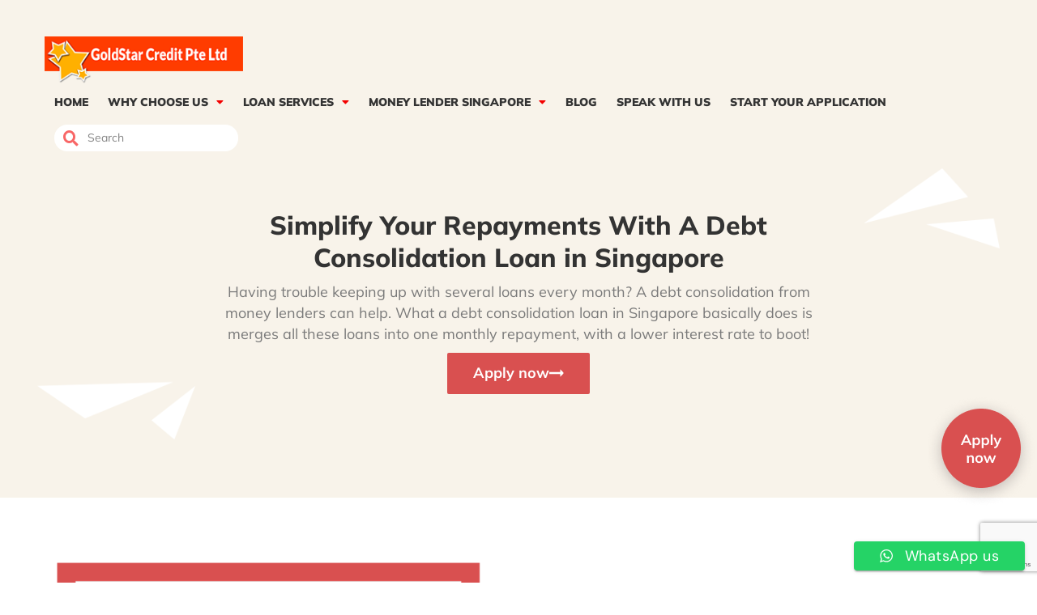

--- FILE ---
content_type: text/html; charset=UTF-8
request_url: https://goldstarcredit.co/debt-consolidation-loan/
body_size: 50616
content:
<!doctype html>
<html lang="en-US">
<head>
	<meta charset="UTF-8">
	<meta name="viewport" content="width=device-width, initial-scale=1">
	<link rel="profile" href="https://gmpg.org/xfn/11">
	<meta name='robots' content='index, follow, max-image-preview:large, max-snippet:-1, max-video-preview:-1' />
	<style></style>
	
	<!-- This site is optimized with the Yoast SEO plugin v25.9 - https://yoast.com/wordpress/plugins/seo/ -->
	<title>Debt Consolidation Loans in Singapore | Repayments Made Easy</title>
<link crossorigin data-rocket-preconnect href="https://fonts.googleapis.com" rel="preconnect">
<link crossorigin data-rocket-preconnect href="https://fonts.gstatic.com" rel="preconnect">
<link crossorigin data-rocket-preconnect href="https://scripts.clarity.ms" rel="preconnect">
<link crossorigin data-rocket-preconnect href="https://www.gstatic.com" rel="preconnect">
<link crossorigin data-rocket-preconnect href="https://www.clarity.ms" rel="preconnect">
<link crossorigin data-rocket-preconnect href="https://www.googletagmanager.com" rel="preconnect">
<link crossorigin data-rocket-preconnect href="https://www.google.com" rel="preconnect">
<link data-rocket-preload as="style" href="https://fonts.googleapis.com/css?family=DM%20Sans%3A100%2C100italic%2C200%2C200italic%2C300%2C300italic%2C400%2C400italic%2C500%2C500italic%2C600%2C600italic%2C700%2C700italic%2C800%2C800italic%2C900%2C900italic%7CRubik%3A100%2C100italic%2C200%2C200italic%2C300%2C300italic%2C400%2C400italic%2C500%2C500italic%2C600%2C600italic%2C700%2C700italic%2C800%2C800italic%2C900%2C900italic%7CMulish%3A100%2C100italic%2C200%2C200italic%2C300%2C300italic%2C400%2C400italic%2C500%2C500italic%2C600%2C600italic%2C700%2C700italic%2C800%2C800italic%2C900%2C900italic&#038;display=swap" rel="preload">
<link href="https://fonts.googleapis.com/css?family=DM%20Sans%3A100%2C100italic%2C200%2C200italic%2C300%2C300italic%2C400%2C400italic%2C500%2C500italic%2C600%2C600italic%2C700%2C700italic%2C800%2C800italic%2C900%2C900italic%7CRubik%3A100%2C100italic%2C200%2C200italic%2C300%2C300italic%2C400%2C400italic%2C500%2C500italic%2C600%2C600italic%2C700%2C700italic%2C800%2C800italic%2C900%2C900italic%7CMulish%3A100%2C100italic%2C200%2C200italic%2C300%2C300italic%2C400%2C400italic%2C500%2C500italic%2C600%2C600italic%2C700%2C700italic%2C800%2C800italic%2C900%2C900italic&#038;display=swap" media="print" onload="this.media=&#039;all&#039;" rel="stylesheet">
<noscript><link rel="stylesheet" href="https://fonts.googleapis.com/css?family=DM%20Sans%3A100%2C100italic%2C200%2C200italic%2C300%2C300italic%2C400%2C400italic%2C500%2C500italic%2C600%2C600italic%2C700%2C700italic%2C800%2C800italic%2C900%2C900italic%7CRubik%3A100%2C100italic%2C200%2C200italic%2C300%2C300italic%2C400%2C400italic%2C500%2C500italic%2C600%2C600italic%2C700%2C700italic%2C800%2C800italic%2C900%2C900italic%7CMulish%3A100%2C100italic%2C200%2C200italic%2C300%2C300italic%2C400%2C400italic%2C500%2C500italic%2C600%2C600italic%2C700%2C700italic%2C800%2C800italic%2C900%2C900italic&#038;display=swap"></noscript>
<link crossorigin data-rocket-preload as="font" href="https://goldstarcredit.co/wp-content/plugins/elementor/assets/lib/font-awesome/webfonts/fa-solid-900.woff2" rel="preload">
<link crossorigin data-rocket-preload as="font" href="https://goldstarcredit.co/wp-content/plugins/elementor/assets/lib/eicons/fonts/eicons.woff2?5.44.0" rel="preload">
<link crossorigin data-rocket-preload as="font" href="https://goldstarcredit.co/wp-content/plugins/elementor/assets/lib/font-awesome/webfonts/fa-regular-400.woff2" rel="preload">
<link crossorigin data-rocket-preload as="font" href="https://fonts.gstatic.com/s/dmsans/v17/rP2Yp2ywxg089UriI5-g4vlH9VoD8Cmcqbu0-K4.woff2" rel="preload">
<link crossorigin data-rocket-preload as="font" href="https://fonts.gstatic.com/s/mulish/v18/1Ptvg83HX_SGhgqk3wot.woff2" rel="preload">
<style id="wpr-usedcss">img:is([sizes=auto i],[sizes^="auto," i]){contain-intrinsic-size:3000px 1500px}.ht-ctc-chat{--side:right}.ht_ctc_chat_greetings_box :not(ul):not(ol):not(.ht_ctc_default):not(.ht_ctc_defaults *){box-sizing:border-box;margin:0;padding:0}.ht_ctc_chat_greetings_box ul{margin-bottom:0;margin-top:0}.ht_ctc_modal_backdrop{animation:.2s ctc_fadeIn;backdrop-filter:blur(1px);background:rgba(0,0,0,.3);height:100vh;left:0;position:fixed;top:0;width:100vw;z-index:9}.ht_ctc_notification{animation:.25s ctc_fadeIn}@keyframes ctc_fadeIn{0%{opacity:0}to{opacity:1}}.g_header_badge_online{border-radius:50%;bottom:0;height:12px;position:absolute;right:0;width:12px;z-index:1}@media only screen and (max-width:420px){.ht_ctc_animation:has(.ht_ctc_greetings){animation-fill-mode:none!important}}.rotate{-webkit-transition:.5s ease-out;transition:all .5s ease-out;-webkit-transform:rotate(0);-ms-transform:rotate(0);transform:rotate(0)}img.emoji{display:inline!important;border:none!important;box-shadow:none!important;height:1em!important;width:1em!important;margin:0 .07em!important;vertical-align:-.1em!important;background:0 0!important;padding:0!important}:root{--wp--preset--aspect-ratio--square:1;--wp--preset--aspect-ratio--4-3:4/3;--wp--preset--aspect-ratio--3-4:3/4;--wp--preset--aspect-ratio--3-2:3/2;--wp--preset--aspect-ratio--2-3:2/3;--wp--preset--aspect-ratio--16-9:16/9;--wp--preset--aspect-ratio--9-16:9/16;--wp--preset--color--black:#000000;--wp--preset--color--cyan-bluish-gray:#abb8c3;--wp--preset--color--white:#ffffff;--wp--preset--color--pale-pink:#f78da7;--wp--preset--color--vivid-red:#cf2e2e;--wp--preset--color--luminous-vivid-orange:#ff6900;--wp--preset--color--luminous-vivid-amber:#fcb900;--wp--preset--color--light-green-cyan:#7bdcb5;--wp--preset--color--vivid-green-cyan:#00d084;--wp--preset--color--pale-cyan-blue:#8ed1fc;--wp--preset--color--vivid-cyan-blue:#0693e3;--wp--preset--color--vivid-purple:#9b51e0;--wp--preset--gradient--vivid-cyan-blue-to-vivid-purple:linear-gradient(135deg,rgba(6, 147, 227, 1) 0%,rgb(155, 81, 224) 100%);--wp--preset--gradient--light-green-cyan-to-vivid-green-cyan:linear-gradient(135deg,rgb(122, 220, 180) 0%,rgb(0, 208, 130) 100%);--wp--preset--gradient--luminous-vivid-amber-to-luminous-vivid-orange:linear-gradient(135deg,rgba(252, 185, 0, 1) 0%,rgba(255, 105, 0, 1) 100%);--wp--preset--gradient--luminous-vivid-orange-to-vivid-red:linear-gradient(135deg,rgba(255, 105, 0, 1) 0%,rgb(207, 46, 46) 100%);--wp--preset--gradient--very-light-gray-to-cyan-bluish-gray:linear-gradient(135deg,rgb(238, 238, 238) 0%,rgb(169, 184, 195) 100%);--wp--preset--gradient--cool-to-warm-spectrum:linear-gradient(135deg,rgb(74, 234, 220) 0%,rgb(151, 120, 209) 20%,rgb(207, 42, 186) 40%,rgb(238, 44, 130) 60%,rgb(251, 105, 98) 80%,rgb(254, 248, 76) 100%);--wp--preset--gradient--blush-light-purple:linear-gradient(135deg,rgb(255, 206, 236) 0%,rgb(152, 150, 240) 100%);--wp--preset--gradient--blush-bordeaux:linear-gradient(135deg,rgb(254, 205, 165) 0%,rgb(254, 45, 45) 50%,rgb(107, 0, 62) 100%);--wp--preset--gradient--luminous-dusk:linear-gradient(135deg,rgb(255, 203, 112) 0%,rgb(199, 81, 192) 50%,rgb(65, 88, 208) 100%);--wp--preset--gradient--pale-ocean:linear-gradient(135deg,rgb(255, 245, 203) 0%,rgb(182, 227, 212) 50%,rgb(51, 167, 181) 100%);--wp--preset--gradient--electric-grass:linear-gradient(135deg,rgb(202, 248, 128) 0%,rgb(113, 206, 126) 100%);--wp--preset--gradient--midnight:linear-gradient(135deg,rgb(2, 3, 129) 0%,rgb(40, 116, 252) 100%);--wp--preset--font-size--small:13px;--wp--preset--font-size--medium:20px;--wp--preset--font-size--large:36px;--wp--preset--font-size--x-large:42px;--wp--preset--spacing--20:0.44rem;--wp--preset--spacing--30:0.67rem;--wp--preset--spacing--40:1rem;--wp--preset--spacing--50:1.5rem;--wp--preset--spacing--60:2.25rem;--wp--preset--spacing--70:3.38rem;--wp--preset--spacing--80:5.06rem;--wp--preset--shadow--natural:6px 6px 9px rgba(0, 0, 0, .2);--wp--preset--shadow--deep:12px 12px 50px rgba(0, 0, 0, .4);--wp--preset--shadow--sharp:6px 6px 0px rgba(0, 0, 0, .2);--wp--preset--shadow--outlined:6px 6px 0px -3px rgba(255, 255, 255, 1),6px 6px rgba(0, 0, 0, 1);--wp--preset--shadow--crisp:6px 6px 0px rgba(0, 0, 0, 1)}:root{--wp--style--global--content-size:800px;--wp--style--global--wide-size:1200px}:where(body){margin:0}:where(.wp-site-blocks)>*{margin-block-start:24px;margin-block-end:0}:where(.wp-site-blocks)>:first-child{margin-block-start:0}:where(.wp-site-blocks)>:last-child{margin-block-end:0}:root{--wp--style--block-gap:24px}:root :where(.is-layout-flow)>:first-child{margin-block-start:0}:root :where(.is-layout-flow)>:last-child{margin-block-end:0}:root :where(.is-layout-flow)>*{margin-block-start:24px;margin-block-end:0}:root :where(.is-layout-constrained)>:first-child{margin-block-start:0}:root :where(.is-layout-constrained)>:last-child{margin-block-end:0}:root :where(.is-layout-constrained)>*{margin-block-start:24px;margin-block-end:0}:root :where(.is-layout-flex){gap:24px}:root :where(.is-layout-grid){gap:24px}body{padding-top:0;padding-right:0;padding-bottom:0;padding-left:0}a:where(:not(.wp-element-button)){text-decoration:underline}:root :where(.wp-element-button,.wp-block-button__link){background-color:#32373c;border-width:0;color:#fff;font-family:inherit;font-size:inherit;line-height:inherit;padding:calc(.667em + 2px) calc(1.333em + 2px);text-decoration:none}:root :where(.wp-block-pullquote){font-size:1.5em;line-height:1.6}.wpac,.wpac a,.wpac address,.wpac b,.wpac caption,.wpac code,.wpac div,.wpac dl,.wpac dt,.wpac em,.wpac fieldset,.wpac form,.wpac h1,.wpac h2,.wpac h3,.wpac h4,.wpac i,.wpac img,.wpac input,.wpac label,.wpac legend,.wpac li,.wpac object,.wpac option,.wpac p,.wpac select,.wpac span,.wpac strong,.wpac sub,.wpac table,.wpac tbody,.wpac textarea,.wpac tr,.wpac tt,.wpac ul{background-attachment:scroll!important;background-color:transparent!important;background-image:none!important;background-position:0 0!important;background-repeat:repeat!important;border-color:#000!important;border-color:currentColor!important;border-radius:0!important;border-style:none!important;border-width:medium!important;bottom:auto!important;clear:none!important;clip:auto!important;color:inherit!important;counter-increment:none!important;counter-reset:none!important;cursor:auto!important;direction:inherit!important;display:inline;float:none!important;font-family:inherit!important;font-size:inherit!important;font-style:inherit!important;font-variant:normal!important;font-weight:inherit!important;height:auto;left:auto!important;letter-spacing:normal!important;line-height:inherit!important;list-style-type:inherit!important;list-style-position:outside!important;list-style-image:none!important;margin:0!important;max-height:none!important;max-width:none!important;min-height:0!important;min-width:0!important;opacity:1;outline:0!important;overflow:visible!important;padding:0!important;position:static!important;quotes:"" ""!important;right:auto!important;table-layout:auto!important;text-align:inherit!important;text-decoration:inherit!important;text-indent:0!important;text-transform:none!important;top:auto!important;unicode-bidi:normal!important;vertical-align:baseline!important;visibility:inherit!important;white-space:normal!important;width:auto!important;word-spacing:normal!important;z-index:auto!important;-moz-border-radius:0!important;-webkit-border-radius:0!important;-moz-box-sizing:border-box!important;-webkit-box-sizing:border-box!important;box-sizing:border-box!important;text-shadow:none!important;-webkit-transition:none!important;transition:none!important;-webkit-box-shadow:none!important;box-shadow:none!important}.wpac,.wpac address,.wpac caption,.wpac div,.wpac dl,.wpac dt,.wpac fieldset,.wpac form,.wpac h1,.wpac h2,.wpac h3,.wpac h4,.wpac option,.wpac p,.wpac select,.wpac textarea,.wpac ul{display:block}.wpac table{display:table}.wpac tbody{display:table-row-group}.wpac tr{display:table-row}.wpac ul{list-style-type:none!important}.wpac li{display:list-item;min-height:auto!important;min-width:auto!important}.wpac a,.wpac a *,.wpac input[type=checkbox],.wpac input[type=radio],.wpac input[type=submit],.wpac select{cursor:pointer!important}.wpac a:hover{text-decoration:none!important}.wpac button,.wpac input[type=submit]{height:auto!important;text-align:center!important}.wpac input[type=hidden]{display:none}.wpac select{-webkit-appearance:menulist!important;-moz-appearance:menulist!important;appearance:menulist!important}.wpac input[type=checkbox]{-webkit-appearance:checkbox!important;-moz-appearance:checkbox!important;appearance:checkbox!important}.wpac input[type=checkbox]:after,.wpac input[type=checkbox]:before{content:none!important;border:0!important}.wpac input[type=radio]{-webkit-appearance:radio!important;-moz-appearance:radio!important;appearance:radio!important}.wpac input[type=radio]:after,.wpac input[type=radio]:before{content:none!important;border:0!important}.wpac li:after,.wpac li:before{content:""!important}.wpac input,.wpac select{vertical-align:middle!important}.wpac input,.wpac select,.wpac textarea{border:1px solid #ccc!important}.wpac table{border-collapse:collapse!important;border-spacing:0!important}.wpac img{border:0!important}.wpac svg{vertical-align:middle!important;-moz-box-sizing:content-box!important;-webkit-box-sizing:content-box!important;box-sizing:content-box!important}.wpac{font-size:14px!important;line-height:20px!important;direction:inherit!important;text-align:inherit!important;font-family:"Helvetica Neue",Helvetica,Arial,sans-serif!important;color:#333!important;font-style:normal!important;font-weight:400!important;text-decoration:none!important;list-style-type:disc!important}.wp-gr .wp-more-toggle{color:#136aaf!important;cursor:pointer!important;text-decoration:none!important}.wp-gr .grw-slider{display:block!important;width:100%!important;padding-bottom:20px!important;text-align:left!important;direction:ltr!important;box-sizing:border-box!important}.wp-gr .grw-slider .grw-row{display:-ms-flexbox!important;display:flex!important;flex-wrap:nowrap!important;align-items:center!important;-ms-flex-wrap:nowrap!important;-ms-flex-align:center!important}.wp-gr .grw-slider .grw-slider-reviews{display:flex!important;display:-ms-flexbox!important;overflow:hidden!important;margin:0 20px!important;padding:10px 0 15px!important;flex-wrap:nowrap!important;-ms-flex-wrap:nowrap!important;scroll-snap-type:x mandatory!important;scroll-behavior:smooth!important;-webkit-overflow-scrolling:touch!important}.wp-gr .grw-slider .grw-slider-review{display:flex!important;position:relative!important;justify-content:center!important;align-items:center!important;scroll-snap-type:x mandatory!important;scroll-snap-align:start!important;flex-shrink:0!important;transform-origin:center center!important;transform:scale(1)!important;transition:transform .5s!important}html{line-height:1.15;-webkit-text-size-adjust:100%}*,:after,:before{box-sizing:border-box}body{background-color:#fff;color:#333;font-family:-apple-system,BlinkMacSystemFont,'Segoe UI',Roboto,'Helvetica Neue',Arial,'Noto Sans',sans-serif,'Apple Color Emoji','Segoe UI Emoji','Segoe UI Symbol','Noto Color Emoji';font-size:1rem;font-weight:400;line-height:1.5;margin:0;-webkit-font-smoothing:antialiased;-moz-osx-font-smoothing:grayscale}h1,h2,h3,h4{color:inherit;font-family:inherit;font-weight:500;line-height:1.2;margin-block-end:1rem;margin-block-start:.5rem}h1{font-size:2.5rem}h2{font-size:2rem}h3{font-size:1.75rem}h4{font-size:1.5rem}p{margin-block-end:.9rem;margin-block-start:0}a{background-color:transparent;color:#c36;text-decoration:none}a:active,a:hover{color:#336}a:not([href]):not([tabindex]),a:not([href]):not([tabindex]):focus,a:not([href]):not([tabindex]):hover{color:inherit;text-decoration:none}a:not([href]):not([tabindex]):focus{outline:0}b,strong{font-weight:bolder}code{font-family:monospace,monospace;font-size:1em}sub{font-size:75%;line-height:0;position:relative;vertical-align:baseline}sub{bottom:-.25em}img{border-style:none;height:auto;max-width:100%}details{display:block}summary{display:list-item}[hidden],template{display:none}@media print{*,:after,:before{background:0 0!important;box-shadow:none!important;color:#000!important;text-shadow:none!important}a,a:visited{text-decoration:underline}a[href]:after{content:" (" attr(href) ")"}a[href^="#"]:after,a[href^="javascript:"]:after{content:""}img,tr{-moz-column-break-inside:avoid;break-inside:avoid}h2,h3,p{orphans:3;widows:3}h2,h3{-moz-column-break-after:avoid;break-after:avoid}}label{display:inline-block;line-height:1;vertical-align:middle}button,input,optgroup,select,textarea{font-family:inherit;font-size:1rem;line-height:1.5;margin:0}input[type=email],input[type=number],input[type=password],input[type=search],input[type=tel],input[type=text],input[type=url],select,textarea{border:1px solid #666;border-radius:3px;padding:.5rem 1rem;transition:all .3s;width:100%}input[type=email]:focus,input[type=number]:focus,input[type=password]:focus,input[type=search]:focus,input[type=tel]:focus,input[type=text]:focus,input[type=url]:focus,select:focus,textarea:focus{border-color:#333}button,input{overflow:visible}button,select{text-transform:none}[type=button],[type=submit],button{-webkit-appearance:button;width:auto}[type=button],[type=submit],button{background-color:transparent;border:1px solid #c36;border-radius:3px;color:#c36;display:inline-block;font-size:1rem;font-weight:400;padding:.5rem 1rem;text-align:center;transition:all .3s;-webkit-user-select:none;-moz-user-select:none;user-select:none;white-space:nowrap}[type=button]:focus:not(:focus-visible),[type=submit]:focus:not(:focus-visible),button:focus:not(:focus-visible){outline:0}[type=button]:focus,[type=button]:hover,[type=submit]:focus,[type=submit]:hover,button:focus,button:hover{background-color:#c36;color:#fff;text-decoration:none}[type=button]:not(:disabled),[type=submit]:not(:disabled),button:not(:disabled){cursor:pointer}fieldset{padding:.35em .75em .625em}legend{box-sizing:border-box;color:inherit;display:table;max-width:100%;padding:0;white-space:normal}progress{vertical-align:baseline}textarea{overflow:auto;resize:vertical}[type=checkbox],[type=radio]{box-sizing:border-box;padding:0}[type=number]::-webkit-inner-spin-button,[type=number]::-webkit-outer-spin-button{height:auto}[type=search]{-webkit-appearance:textfield;outline-offset:-2px}[type=search]::-webkit-search-decoration{-webkit-appearance:none}::-webkit-file-upload-button{-webkit-appearance:button;font:inherit}select{display:block}table{background-color:transparent;border-collapse:collapse;border-spacing:0;font-size:.9em;margin-block-end:15px;width:100%}table tbody+tbody{border-block-start:2px solid hsla(0,0%,50%,.502)}dl,dt,li,ul{background:0 0;border:0;font-size:100%;margin-block-end:0;margin-block-start:0;outline:0;vertical-align:baseline}.page-content a{text-decoration:underline}.sticky{display:block;position:relative}.hide{display:none!important}.screen-reader-text{clip:rect(1px,1px,1px,1px);height:1px;overflow:hidden;position:absolute!important;width:1px;word-wrap:normal!important}.screen-reader-text:focus{background-color:#eee;clip:auto!important;clip-path:none;color:#333;display:block;font-size:1rem;height:auto;left:5px;line-height:normal;padding:12px 24px;text-decoration:none;top:5px;width:auto;z-index:100000}#comments .comment{position:relative}#comments .reply{font-size:11px;line-height:1}body:not([class*=elementor-page-]) .site-main{margin-inline-end:auto;margin-inline-start:auto;width:100%}@media(max-width:575px){body:not([class*=elementor-page-]) .site-main{padding-inline-end:10px;padding-inline-start:10px}}@media(min-width:576px){body:not([class*=elementor-page-]) .site-main{max-width:500px}}@media(min-width:768px){body:not([class*=elementor-page-]) .site-main{max-width:600px}}@media(min-width:992px){body:not([class*=elementor-page-]) .site-main{max-width:800px}}@media(min-width:1200px){body:not([class*=elementor-page-]) .site-main{max-width:1140px}}:root{--direction-multiplier:1}body.rtl{--direction-multiplier:-1}.elementor-screen-only,.screen-reader-text,.screen-reader-text span{height:1px;margin:-1px;overflow:hidden;padding:0;position:absolute;top:-10000em;width:1px;clip:rect(0,0,0,0);border:0}.elementor *,.elementor :after,.elementor :before{box-sizing:border-box}.elementor a{box-shadow:none;text-decoration:none}.elementor img{border:none;border-radius:0;box-shadow:none;height:auto;max-width:100%}.elementor iframe,.elementor object,.elementor video{border:none;line-height:1;margin:0;max-width:100%;width:100%}.elementor .elementor-background-overlay{inset:0;position:absolute}.e-con-inner>.elementor-element.elementor-absolute,.e-con>.elementor-element.elementor-absolute,.elementor-widget-wrap>.elementor-element.elementor-absolute{position:absolute}.e-con-inner>.elementor-element.elementor-fixed,.e-con>.elementor-element.elementor-fixed,.elementor-widget-wrap>.elementor-element.elementor-fixed{position:fixed}.elementor-widget-wrap .elementor-element.elementor-widget__width-auto,.elementor-widget-wrap .elementor-element.elementor-widget__width-initial{max-width:100%}.elementor-element{--flex-direction:initial;--flex-wrap:initial;--justify-content:initial;--align-items:initial;--align-content:initial;--gap:initial;--flex-basis:initial;--flex-grow:initial;--flex-shrink:initial;--order:initial;--align-self:initial;align-self:var(--align-self);flex-basis:var(--flex-basis);flex-grow:var(--flex-grow);flex-shrink:var(--flex-shrink);order:var(--order)}.elementor-element.elementor-absolute,.elementor-element.elementor-fixed{z-index:1}.elementor-element:where(.e-con-full,.elementor-widget){align-content:var(--align-content);align-items:var(--align-items);flex-direction:var(--flex-direction);flex-wrap:var(--flex-wrap);gap:var(--row-gap) var(--column-gap);justify-content:var(--justify-content)}.elementor-invisible{visibility:hidden}.elementor-align-center{text-align:center}.elementor-align-center .elementor-button{width:auto}@media (max-width:767px){.elementor-widget-wrap .elementor-element.elementor-widget-mobile__width-initial{max-width:100%}.elementor-mobile-align-center{text-align:center}.elementor-mobile-align-center .elementor-button{width:auto}.elementor-column{width:100%}}:root{--page-title-display:block}.elementor-section{position:relative}.elementor-section .elementor-container{display:flex;margin-left:auto;margin-right:auto;position:relative}@media (max-width:1024px){.elementor-section .elementor-container{flex-wrap:wrap}}.elementor-section.elementor-section-boxed>.elementor-container{max-width:1140px}.elementor-widget-wrap{align-content:flex-start;flex-wrap:wrap;position:relative;width:100%}.elementor:not(.elementor-bc-flex-widget) .elementor-widget-wrap{display:flex}.elementor-widget-wrap>.elementor-element{width:100%}.elementor-widget-wrap.e-swiper-container{width:calc(100% - (var(--e-column-margin-left,0px) + var(--e-column-margin-right,0px)))}.elementor-widget{position:relative}.elementor-widget:not(:last-child){margin-bottom:var(--kit-widget-spacing,20px)}.elementor-widget:not(:last-child).elementor-absolute,.elementor-widget:not(:last-child).elementor-widget__width-auto,.elementor-widget:not(:last-child).elementor-widget__width-initial{margin-bottom:0}.elementor-column{display:flex;min-height:1px;position:relative}.elementor-column-gap-default>.elementor-column>.elementor-element-populated{padding:10px}@media (min-width:768px){.elementor-column.elementor-col-25{width:25%}.elementor-column.elementor-col-50{width:50%}.elementor-column.elementor-col-100{width:100%}}@media (min-width:1025px){#elementor-device-mode:after{content:"desktop"}}@media (min-width:-1){#elementor-device-mode:after{content:"widescreen"}}@media (max-width:-1){#elementor-device-mode:after{content:"laptop";content:"tablet_extra"}}@media (max-width:1024px){#elementor-device-mode:after{content:"tablet"}}@media (max-width:-1){#elementor-device-mode:after{content:"mobile_extra"}}@media (prefers-reduced-motion:no-preference){html{scroll-behavior:smooth}}.e-con{--border-radius:0;--border-top-width:0px;--border-right-width:0px;--border-bottom-width:0px;--border-left-width:0px;--border-style:initial;--border-color:initial;--container-widget-width:100%;--container-widget-height:initial;--container-widget-flex-grow:0;--container-widget-align-self:initial;--content-width:min(100%,var(--container-max-width,1140px));--width:100%;--min-height:initial;--height:auto;--text-align:initial;--margin-top:0px;--margin-right:0px;--margin-bottom:0px;--margin-left:0px;--padding-top:var(--container-default-padding-top,10px);--padding-right:var(--container-default-padding-right,10px);--padding-bottom:var(--container-default-padding-bottom,10px);--padding-left:var(--container-default-padding-left,10px);--position:relative;--z-index:revert;--overflow:visible;--gap:var(--widgets-spacing,20px);--row-gap:var(--widgets-spacing-row,20px);--column-gap:var(--widgets-spacing-column,20px);--overlay-mix-blend-mode:initial;--overlay-opacity:1;--overlay-transition:0.3s;--e-con-grid-template-columns:repeat(3,1fr);--e-con-grid-template-rows:repeat(2,1fr);border-radius:var(--border-radius);height:var(--height);min-height:var(--min-height);min-width:0;overflow:var(--overflow);position:var(--position);width:var(--width);z-index:var(--z-index);--flex-wrap-mobile:wrap;margin-block-end:var(--margin-block-end);margin-block-start:var(--margin-block-start);margin-inline-end:var(--margin-inline-end);margin-inline-start:var(--margin-inline-start);padding-inline-end:var(--padding-inline-end);padding-inline-start:var(--padding-inline-start)}.e-con:where(:not(.e-div-block-base)){transition:background var(--background-transition,.3s),border var(--border-transition,.3s),box-shadow var(--border-transition,.3s),transform var(--e-con-transform-transition-duration,.4s)}.e-con{--margin-block-start:var(--margin-top);--margin-block-end:var(--margin-bottom);--margin-inline-start:var(--margin-left);--margin-inline-end:var(--margin-right);--padding-inline-start:var(--padding-left);--padding-inline-end:var(--padding-right);--padding-block-start:var(--padding-top);--padding-block-end:var(--padding-bottom);--border-block-start-width:var(--border-top-width);--border-block-end-width:var(--border-bottom-width);--border-inline-start-width:var(--border-left-width);--border-inline-end-width:var(--border-right-width)}body.rtl .e-con{--padding-inline-start:var(--padding-right);--padding-inline-end:var(--padding-left);--margin-inline-start:var(--margin-right);--margin-inline-end:var(--margin-left);--border-inline-start-width:var(--border-right-width);--border-inline-end-width:var(--border-left-width)}.e-con.e-flex{--flex-direction:column;--flex-basis:auto;--flex-grow:0;--flex-shrink:1;flex:var(--flex-grow) var(--flex-shrink) var(--flex-basis)}.e-con-full,.e-con>.e-con-inner{padding-block-end:var(--padding-block-end);padding-block-start:var(--padding-block-start);text-align:var(--text-align)}.e-con-full.e-flex,.e-con.e-flex>.e-con-inner{flex-direction:var(--flex-direction)}.e-con,.e-con>.e-con-inner{display:var(--display)}.e-con-boxed.e-flex{align-content:normal;align-items:normal;flex-direction:column;flex-wrap:nowrap;justify-content:normal}.e-con-boxed{gap:initial;text-align:initial}.e-con.e-flex>.e-con-inner{align-content:var(--align-content);align-items:var(--align-items);align-self:auto;flex-basis:auto;flex-grow:1;flex-shrink:1;flex-wrap:var(--flex-wrap);justify-content:var(--justify-content)}.e-con>.e-con-inner{gap:var(--row-gap) var(--column-gap);height:100%;margin:0 auto;max-width:var(--content-width);padding-inline-end:0;padding-inline-start:0;width:100%}:is(.elementor-section-wrap,[data-elementor-id])>.e-con{--margin-left:auto;--margin-right:auto;max-width:min(100%,var(--width))}.e-con .elementor-widget.elementor-widget{margin-block-end:0}.e-con:before,.e-con>.elementor-motion-effects-container>.elementor-motion-effects-layer:before{border-block-end-width:var(--border-block-end-width);border-block-start-width:var(--border-block-start-width);border-color:var(--border-color);border-inline-end-width:var(--border-inline-end-width);border-inline-start-width:var(--border-inline-start-width);border-radius:var(--border-radius);border-style:var(--border-style);content:var(--background-overlay);display:block;height:max(100% + var(--border-top-width) + var(--border-bottom-width),100%);left:calc(0px - var(--border-left-width));mix-blend-mode:var(--overlay-mix-blend-mode);opacity:var(--overlay-opacity);position:absolute;top:calc(0px - var(--border-top-width));transition:var(--overlay-transition,.3s);width:max(100% + var(--border-left-width) + var(--border-right-width),100%)}.e-con:before{transition:background var(--overlay-transition,.3s),border-radius var(--border-transition,.3s),opacity var(--overlay-transition,.3s)}.e-con .elementor-widget{min-width:0}.e-con .elementor-widget.e-widget-swiper{width:100%}.e-con>.e-con-inner>.elementor-widget>.elementor-widget-container,.e-con>.elementor-widget>.elementor-widget-container{height:100%}.e-con.e-con>.e-con-inner>.elementor-widget,.elementor.elementor .e-con>.elementor-widget{max-width:100%}.e-con .elementor-widget:not(:last-child){--kit-widget-spacing:0px}@media (max-width:767px){#elementor-device-mode:after{content:"mobile"}.e-con.e-flex{--width:100%;--flex-wrap:var(--flex-wrap-mobile)}}.elementor-form-fields-wrapper{display:flex;flex-wrap:wrap}.elementor-form-fields-wrapper.elementor-labels-above .elementor-field-group .elementor-field-subgroup,.elementor-form-fields-wrapper.elementor-labels-above .elementor-field-group>.elementor-select-wrapper,.elementor-form-fields-wrapper.elementor-labels-above .elementor-field-group>input,.elementor-form-fields-wrapper.elementor-labels-above .elementor-field-group>textarea{flex-basis:100%;max-width:100%}.elementor-form-fields-wrapper.elementor-labels-inline>.elementor-field-group .elementor-select-wrapper,.elementor-form-fields-wrapper.elementor-labels-inline>.elementor-field-group>input{flex-grow:1}.elementor-field-group{align-items:center;flex-wrap:wrap}.elementor-field-group.elementor-field-type-submit{align-items:flex-end}.elementor-field-group .elementor-field-textual{background-color:transparent;border:1px solid #69727d;color:#1f2124;flex-grow:1;max-width:100%;vertical-align:middle;width:100%}.elementor-field-group .elementor-field-textual:focus{box-shadow:inset 0 0 0 1px rgba(0,0,0,.1);outline:0}.elementor-field-group .elementor-field-textual::-moz-placeholder{color:inherit;font-family:inherit;opacity:.6}.elementor-field-group .elementor-field-textual::placeholder{color:inherit;font-family:inherit;opacity:.6}.elementor-field-group .elementor-select-wrapper{display:flex;position:relative;width:100%}.elementor-field-group .elementor-select-wrapper select{-webkit-appearance:none;-moz-appearance:none;appearance:none;color:inherit;flex-basis:100%;font-family:inherit;font-size:inherit;font-style:inherit;font-weight:inherit;letter-spacing:inherit;line-height:inherit;padding-inline-end:20px;text-transform:inherit}.elementor-field-group .elementor-select-wrapper:before{content:"\e92a";font-family:eicons;font-size:15px;inset-block-start:50%;inset-inline-end:10px;pointer-events:none;position:absolute;text-shadow:0 0 3px rgba(0,0,0,.3);transform:translateY(-50%)}.elementor-field-label{cursor:pointer}.elementor-mark-required .elementor-field-label:after{color:red;content:"*";padding-inline-start:.2em}.elementor-field-textual{border-radius:3px;font-size:15px;line-height:1.4;min-height:40px;padding:5px 14px}.elementor-field-textual.elementor-size-md{border-radius:4px;font-size:16px;min-height:47px;padding:6px 16px}.elementor-field-textual.elementor-size-lg{border-radius:5px;font-size:18px;min-height:59px;padding:7px 20px}.elementor-button-align-stretch .elementor-field-type-submit:not(.e-form__buttons__wrapper) .elementor-button{flex-basis:100%}.elementor-button-align-stretch .e-form__buttons__wrapper{flex-basis:50%;flex-grow:1}.elementor-button-align-stretch .e-form__buttons__wrapper__button{flex-basis:100%}.elementor-button-align-center .e-form__buttons,.elementor-button-align-center .elementor-field-type-submit{justify-content:center}.elementor-button-align-start .e-form__buttons{justify-content:flex-start}.elementor-button-align-end .e-form__buttons{justify-content:flex-end}.elementor-button-align-center .elementor-field-type-submit:not(.e-form__buttons__wrapper) .elementor-button,.elementor-button-align-end .elementor-field-type-submit:not(.e-form__buttons__wrapper) .elementor-button,.elementor-button-align-start .elementor-field-type-submit:not(.e-form__buttons__wrapper) .elementor-button{flex-basis:auto}.elementor-button-align-center .e-form__buttons__wrapper,.elementor-button-align-end .e-form__buttons__wrapper,.elementor-button-align-start .e-form__buttons__wrapper{flex-grow:0}.elementor-button-align-center .e-form__buttons__wrapper,.elementor-button-align-center .e-form__buttons__wrapper__button,.elementor-button-align-end .e-form__buttons__wrapper,.elementor-button-align-end .e-form__buttons__wrapper__button,.elementor-button-align-start .e-form__buttons__wrapper,.elementor-button-align-start .e-form__buttons__wrapper__button{flex-basis:auto}@media screen and (max-width:1024px){.elementor-tablet-button-align-stretch .elementor-field-type-submit:not(.e-form__buttons__wrapper) .elementor-button{flex-basis:100%}.elementor-tablet-button-align-stretch .e-form__buttons__wrapper{flex-basis:50%;flex-grow:1}.elementor-tablet-button-align-stretch .e-form__buttons__wrapper__button{flex-basis:100%}.elementor-tablet-button-align-center .e-form__buttons{justify-content:center}.elementor-tablet-button-align-start .e-form__buttons{justify-content:flex-start}.elementor-tablet-button-align-end .e-form__buttons{justify-content:flex-end}.elementor-tablet-button-align-center .elementor-field-type-submit:not(.e-form__buttons__wrapper) .elementor-button,.elementor-tablet-button-align-end .elementor-field-type-submit:not(.e-form__buttons__wrapper) .elementor-button,.elementor-tablet-button-align-start .elementor-field-type-submit:not(.e-form__buttons__wrapper) .elementor-button{flex-basis:auto}.elementor-tablet-button-align-center .e-form__buttons__wrapper,.elementor-tablet-button-align-end .e-form__buttons__wrapper,.elementor-tablet-button-align-start .e-form__buttons__wrapper{flex-grow:0}.elementor-tablet-button-align-center .e-form__buttons__wrapper,.elementor-tablet-button-align-center .e-form__buttons__wrapper__button,.elementor-tablet-button-align-end .e-form__buttons__wrapper,.elementor-tablet-button-align-end .e-form__buttons__wrapper__button,.elementor-tablet-button-align-start .e-form__buttons__wrapper,.elementor-tablet-button-align-start .e-form__buttons__wrapper__button{flex-basis:auto}}@media screen and (max-width:767px){.elementor-mobile-button-align-stretch .elementor-field-type-submit:not(.e-form__buttons__wrapper) .elementor-button{flex-basis:100%}.elementor-mobile-button-align-stretch .e-form__buttons__wrapper{flex-basis:50%;flex-grow:1}.elementor-mobile-button-align-stretch .e-form__buttons__wrapper__button{flex-basis:100%}.elementor-mobile-button-align-center .e-form__buttons{justify-content:center}.elementor-mobile-button-align-start .e-form__buttons{justify-content:flex-start}.elementor-mobile-button-align-end .e-form__buttons{justify-content:flex-end}.elementor-mobile-button-align-center .elementor-field-type-submit:not(.e-form__buttons__wrapper) .elementor-button,.elementor-mobile-button-align-end .elementor-field-type-submit:not(.e-form__buttons__wrapper) .elementor-button,.elementor-mobile-button-align-start .elementor-field-type-submit:not(.e-form__buttons__wrapper) .elementor-button{flex-basis:auto}.elementor-mobile-button-align-center .e-form__buttons__wrapper,.elementor-mobile-button-align-end .e-form__buttons__wrapper,.elementor-mobile-button-align-start .e-form__buttons__wrapper{flex-grow:0}.elementor-mobile-button-align-center .e-form__buttons__wrapper,.elementor-mobile-button-align-center .e-form__buttons__wrapper__button,.elementor-mobile-button-align-end .e-form__buttons__wrapper,.elementor-mobile-button-align-end .e-form__buttons__wrapper__button,.elementor-mobile-button-align-start .e-form__buttons__wrapper,.elementor-mobile-button-align-start .e-form__buttons__wrapper__button{flex-basis:auto}}.elementor-form .elementor-button{border:none;padding-block-end:0;padding-block-start:0}.elementor-form .elementor-button-content-wrapper,.elementor-form .elementor-button>span{display:flex;flex-direction:row;gap:5px;justify-content:center}.elementor-form .elementor-button.elementor-size-xs{min-height:33px}.elementor-form .elementor-button.elementor-size-sm{min-height:40px}.elementor-form .elementor-button.elementor-size-md{min-height:47px}.elementor-form .elementor-button.elementor-size-lg{min-height:59px}.elementor-form .elementor-button.elementor-size-xl{min-height:72px}.elementor-element:where(:not(.e-con)):where(:not(.e-div-block-base)) .elementor-widget-container,.elementor-element:where(:not(.e-con)):where(:not(.e-div-block-base)):not(:has(.elementor-widget-container)){transition:background .3s,border .3s,border-radius .3s,box-shadow .3s,transform var(--e-transform-transition-duration,.4s)}.elementor-heading-title{line-height:1;margin:0;padding:0}.elementor-button{background-color:#69727d;border-radius:3px;color:#fff;display:inline-block;font-size:15px;line-height:1;padding:12px 24px;fill:#fff;text-align:center;transition:all .3s}.elementor-button:focus,.elementor-button:hover,.elementor-button:visited{color:#fff}.elementor-button-content-wrapper{display:flex;flex-direction:row;gap:5px;justify-content:center}.elementor-button-icon{align-items:center;display:flex}.elementor-button-icon svg{height:auto;width:1em}.elementor-button-icon .e-font-icon-svg{height:1em}.elementor-button-text{display:inline-block}.elementor-button.elementor-size-md{border-radius:4px;font-size:16px;padding:15px 30px}.elementor-button.elementor-size-lg{border-radius:5px;font-size:18px;padding:20px 40px}.elementor-button span{text-decoration:inherit}.animated{animation-duration:1.25s}.animated.infinite{animation-iteration-count:infinite}.animated.reverse{animation-direction:reverse;animation-fill-mode:forwards}@media (prefers-reduced-motion:reduce){.animated{animation:none!important}}@media (max-width:767px){.elementor .elementor-hidden-mobile{display:none}}@media (min-width:768px) and (max-width:1024px){.elementor .elementor-hidden-tablet{display:none}}@media (min-width:1025px) and (max-width:99999px){.elementor .elementor-hidden-desktop{display:none}}.elementor-widget-image{text-align:center}.elementor-widget-image a{display:inline-block}.elementor-widget-image a img[src$=".svg"]{width:48px}.elementor-widget-image img{display:inline-block;vertical-align:middle}.elementor-item:after,.elementor-item:before{display:block;position:absolute;transition:.3s;transition-timing-function:cubic-bezier(.58,.3,.005,1)}.elementor-item:not(:hover):not(:focus):not(.elementor-item-active):not(.highlighted):after,.elementor-item:not(:hover):not(:focus):not(.elementor-item-active):not(.highlighted):before{opacity:0}.elementor-item-active:after,.elementor-item-active:before,.elementor-item.highlighted:after,.elementor-item.highlighted:before,.elementor-item:focus:after,.elementor-item:focus:before,.elementor-item:hover:after,.elementor-item:hover:before{transform:scale(1)}.e--pointer-text.e--animation-none,.e--pointer-text.e--animation-none .elementor-item,.e--pointer-text.e--animation-none .elementor-item:after,.e--pointer-text.e--animation-none .elementor-item:before,.e--pointer-text.e--animation-none .elementor-item:focus,.e--pointer-text.e--animation-none .elementor-item:hover,.e--pointer-text.e--animation-none:after,.e--pointer-text.e--animation-none:before,.e--pointer-text.e--animation-none:focus,.e--pointer-text.e--animation-none:hover{transition-duration:0s}.elementor-nav-menu--main .elementor-nav-menu a{transition:.4s}.elementor-nav-menu--main .elementor-nav-menu a,.elementor-nav-menu--main .elementor-nav-menu a.highlighted,.elementor-nav-menu--main .elementor-nav-menu a:focus,.elementor-nav-menu--main .elementor-nav-menu a:hover{padding:13px 20px}.elementor-nav-menu--main .elementor-nav-menu a.current{background:#1f2124;color:#fff}.elementor-nav-menu--main .elementor-nav-menu a.disabled{background:#3f444b;color:#88909b}.elementor-nav-menu--main .elementor-nav-menu ul{border-style:solid;border-width:0;padding:0;position:absolute;width:12em}.elementor-nav-menu--main .elementor-nav-menu span.scroll-down,.elementor-nav-menu--main .elementor-nav-menu span.scroll-up{background:#fff;display:none;height:20px;overflow:hidden;position:absolute;visibility:hidden}.elementor-nav-menu--main .elementor-nav-menu span.scroll-down-arrow,.elementor-nav-menu--main .elementor-nav-menu span.scroll-up-arrow{border:8px dashed transparent;border-bottom:8px solid #33373d;height:0;inset-block-start:-2px;inset-inline-start:50%;margin-inline-start:-8px;overflow:hidden;position:absolute;width:0}.elementor-nav-menu--main .elementor-nav-menu span.scroll-down-arrow{border-color:#33373d transparent transparent;border-style:solid dashed dashed;top:6px}.elementor-nav-menu--main .elementor-nav-menu--dropdown .sub-arrow .e-font-icon-svg,.elementor-nav-menu--main .elementor-nav-menu--dropdown .sub-arrow i{transform:rotate(calc(-90deg * var(--direction-multiplier,1)))}.elementor-nav-menu--main .elementor-nav-menu--dropdown .sub-arrow .e-font-icon-svg{fill:currentColor;height:1em;width:1em}.elementor-nav-menu--layout-horizontal{display:flex}.elementor-nav-menu--layout-horizontal .elementor-nav-menu{display:flex;flex-wrap:wrap}.elementor-nav-menu--layout-horizontal .elementor-nav-menu a{flex-grow:1;white-space:nowrap}.elementor-nav-menu--layout-horizontal .elementor-nav-menu>li{display:flex}.elementor-nav-menu--layout-horizontal .elementor-nav-menu>li ul,.elementor-nav-menu--layout-horizontal .elementor-nav-menu>li>.scroll-down{top:100%!important}.elementor-nav-menu--layout-horizontal .elementor-nav-menu>li:not(:first-child)>a{margin-inline-start:var(--e-nav-menu-horizontal-menu-item-margin)}.elementor-nav-menu--layout-horizontal .elementor-nav-menu>li:not(:first-child)>.scroll-down,.elementor-nav-menu--layout-horizontal .elementor-nav-menu>li:not(:first-child)>.scroll-up,.elementor-nav-menu--layout-horizontal .elementor-nav-menu>li:not(:first-child)>ul{inset-inline-start:var(--e-nav-menu-horizontal-menu-item-margin)!important}.elementor-nav-menu--layout-horizontal .elementor-nav-menu>li:not(:last-child)>a{margin-inline-end:var(--e-nav-menu-horizontal-menu-item-margin)}.elementor-nav-menu--layout-horizontal .elementor-nav-menu>li:not(:last-child):after{align-self:center;border-color:var(--e-nav-menu-divider-color,#000);border-left-style:var(--e-nav-menu-divider-style,solid);border-left-width:var(--e-nav-menu-divider-width,2px);content:var(--e-nav-menu-divider-content,none);height:var(--e-nav-menu-divider-height,35%)}.elementor-nav-menu__align-right .elementor-nav-menu{justify-content:flex-end;margin-left:auto}.elementor-nav-menu__align-right .elementor-nav-menu--layout-vertical>ul>li>a{justify-content:flex-end}.elementor-nav-menu__align-left .elementor-nav-menu{justify-content:flex-start;margin-right:auto}.elementor-nav-menu__align-left .elementor-nav-menu--layout-vertical>ul>li>a{justify-content:flex-start}.elementor-nav-menu__align-start .elementor-nav-menu{justify-content:flex-start;margin-inline-end:auto}.elementor-nav-menu__align-start .elementor-nav-menu--layout-vertical>ul>li>a{justify-content:flex-start}.elementor-nav-menu__align-end .elementor-nav-menu{justify-content:flex-end;margin-inline-start:auto}.elementor-nav-menu__align-end .elementor-nav-menu--layout-vertical>ul>li>a{justify-content:flex-end}.elementor-nav-menu__align-center .elementor-nav-menu{justify-content:center;margin-inline-end:auto;margin-inline-start:auto}.elementor-nav-menu__align-center .elementor-nav-menu--layout-vertical>ul>li>a{justify-content:center}.elementor-nav-menu__align-justify .elementor-nav-menu--layout-horizontal .elementor-nav-menu{width:100%}.elementor-nav-menu__align-justify .elementor-nav-menu--layout-horizontal .elementor-nav-menu>li{flex-grow:1}.elementor-nav-menu__align-justify .elementor-nav-menu--layout-horizontal .elementor-nav-menu>li>a{justify-content:center}.elementor-widget-nav-menu:not(.elementor-nav-menu--toggle) .elementor-menu-toggle{display:none}.elementor-widget-nav-menu .elementor-widget-container,.elementor-widget-nav-menu:not(:has(.elementor-widget-container)):not([class*=elementor-hidden-]){display:flex;flex-direction:column}.elementor-nav-menu{position:relative;z-index:2}.elementor-nav-menu:after{clear:both;content:" ";display:block;font:0/0 serif;height:0;overflow:hidden;visibility:hidden}.elementor-nav-menu,.elementor-nav-menu li,.elementor-nav-menu ul{display:block;line-height:normal;list-style:none;margin:0;padding:0;-webkit-tap-highlight-color:transparent}.elementor-nav-menu ul{display:none}.elementor-nav-menu ul ul a,.elementor-nav-menu ul ul a:active,.elementor-nav-menu ul ul a:focus,.elementor-nav-menu ul ul a:hover{border-left:16px solid transparent}.elementor-nav-menu ul ul ul a,.elementor-nav-menu ul ul ul a:active,.elementor-nav-menu ul ul ul a:focus,.elementor-nav-menu ul ul ul a:hover{border-left:24px solid transparent}.elementor-nav-menu ul ul ul ul a,.elementor-nav-menu ul ul ul ul a:active,.elementor-nav-menu ul ul ul ul a:focus,.elementor-nav-menu ul ul ul ul a:hover{border-left:32px solid transparent}.elementor-nav-menu ul ul ul ul ul a,.elementor-nav-menu ul ul ul ul ul a:active,.elementor-nav-menu ul ul ul ul ul a:focus,.elementor-nav-menu ul ul ul ul ul a:hover{border-left:40px solid transparent}.elementor-nav-menu a,.elementor-nav-menu li{position:relative}.elementor-nav-menu li{border-width:0}.elementor-nav-menu a{align-items:center;display:flex}.elementor-nav-menu a,.elementor-nav-menu a:focus,.elementor-nav-menu a:hover{line-height:20px;padding:10px 20px}.elementor-nav-menu a.current{background:#1f2124;color:#fff}.elementor-nav-menu a.disabled{color:#88909b;cursor:not-allowed}.elementor-nav-menu .e-plus-icon:before{content:"+"}.elementor-nav-menu .sub-arrow{align-items:center;display:flex;line-height:1;margin-block-end:-10px;margin-block-start:-10px;padding:10px;padding-inline-end:0}.elementor-nav-menu .sub-arrow i{pointer-events:none}.elementor-nav-menu .sub-arrow .fa.fa-chevron-down,.elementor-nav-menu .sub-arrow .fas.fa-chevron-down{font-size:.7em}.elementor-nav-menu .sub-arrow .e-font-icon-svg{height:1em;width:1em}.elementor-nav-menu .sub-arrow .e-font-icon-svg.fa-svg-chevron-down{height:.7em;width:.7em}.elementor-nav-menu--dropdown .elementor-item.elementor-item-active,.elementor-nav-menu--dropdown .elementor-item.highlighted,.elementor-nav-menu--dropdown .elementor-item:focus,.elementor-nav-menu--dropdown .elementor-item:hover,.elementor-sub-item.elementor-item-active,.elementor-sub-item.highlighted,.elementor-sub-item:focus,.elementor-sub-item:hover{background-color:#3f444b;color:#fff}.elementor-menu-toggle{align-items:center;background-color:rgba(0,0,0,.05);border:0 solid;border-radius:3px;color:#33373d;cursor:pointer;display:flex;font-size:var(--nav-menu-icon-size,22px);justify-content:center;padding:.25em}.elementor-menu-toggle.elementor-active .elementor-menu-toggle__icon--open,.elementor-menu-toggle:not(.elementor-active) .elementor-menu-toggle__icon--close{display:none}.elementor-menu-toggle .e-font-icon-svg{fill:#33373d;height:1em;width:1em}.elementor-menu-toggle svg{height:auto;width:1em;fill:var(--nav-menu-icon-color,currentColor)}span.elementor-menu-toggle__icon--close,span.elementor-menu-toggle__icon--open{line-height:1}.elementor-nav-menu--dropdown{background-color:#fff;font-size:13px}.elementor-nav-menu--dropdown-none .elementor-menu-toggle,.elementor-nav-menu--dropdown-none .elementor-nav-menu--dropdown{display:none}.elementor-nav-menu--dropdown.elementor-nav-menu__container{margin-top:10px;overflow-x:hidden;overflow-y:auto;transform-origin:top;transition:max-height .3s,transform .3s}.elementor-nav-menu--dropdown.elementor-nav-menu__container .elementor-sub-item{font-size:.85em}.elementor-nav-menu--dropdown a{color:#33373d}.elementor-nav-menu--dropdown a.current{background:#1f2124;color:#fff}.elementor-nav-menu--dropdown a.disabled{color:#b3b3b3}ul.elementor-nav-menu--dropdown a,ul.elementor-nav-menu--dropdown a:focus,ul.elementor-nav-menu--dropdown a:hover{border-inline-start:8px solid transparent;text-shadow:none}.elementor-nav-menu__text-align-center .elementor-nav-menu--dropdown .elementor-nav-menu a{justify-content:center}.elementor-nav-menu--toggle{--menu-height:100vh}.elementor-nav-menu--toggle .elementor-menu-toggle:not(.elementor-active)+.elementor-nav-menu__container{max-height:0;overflow:hidden;transform:scaleY(0)}.elementor-nav-menu--toggle .elementor-menu-toggle.elementor-active+.elementor-nav-menu__container{animation:.3s backwards hide-scroll;max-height:var(--menu-height);transform:scaleY(1)}.elementor-nav-menu--stretch .elementor-nav-menu__container.elementor-nav-menu--dropdown{position:absolute;z-index:9997}@media (max-width:767px){.elementor-nav-menu--dropdown-mobile .elementor-nav-menu--main{display:none}}@media (min-width:768px){.elementor-nav-menu--dropdown-mobile .elementor-menu-toggle,.elementor-nav-menu--dropdown-mobile .elementor-nav-menu--dropdown{display:none}.elementor-nav-menu--dropdown-mobile nav.elementor-nav-menu--dropdown.elementor-nav-menu__container{overflow-y:hidden}}@media (max-width:1024px){.elementor-nav-menu--dropdown-tablet .elementor-nav-menu--main{display:none}.elementor-widget:not(.elementor-tablet-align-right) .elementor-icon-list-item:after{inset-inline-start:0}.elementor-widget:not(.elementor-tablet-align-left) .elementor-icon-list-item:after{inset-inline-end:0}}@media (min-width:1025px){.elementor-nav-menu--dropdown-tablet .elementor-menu-toggle,.elementor-nav-menu--dropdown-tablet .elementor-nav-menu--dropdown{display:none}.elementor-nav-menu--dropdown-tablet nav.elementor-nav-menu--dropdown.elementor-nav-menu__container{overflow-y:hidden}}@media (max-width:-1){.elementor-nav-menu--dropdown-mobile_extra .elementor-nav-menu--main{display:none}.elementor-nav-menu--dropdown-tablet_extra .elementor-nav-menu--main{display:none}.elementor-widget:not(.elementor-laptop-align-right) .elementor-icon-list-item:after{inset-inline-start:0}.elementor-widget:not(.elementor-laptop-align-left) .elementor-icon-list-item:after{inset-inline-end:0}.elementor-widget:not(.elementor-tablet_extra-align-right) .elementor-icon-list-item:after{inset-inline-start:0}.elementor-widget:not(.elementor-tablet_extra-align-left) .elementor-icon-list-item:after{inset-inline-end:0}}@media (min-width:-1){.elementor-nav-menu--dropdown-mobile_extra .elementor-menu-toggle,.elementor-nav-menu--dropdown-mobile_extra .elementor-nav-menu--dropdown{display:none}.elementor-nav-menu--dropdown-mobile_extra nav.elementor-nav-menu--dropdown.elementor-nav-menu__container{overflow-y:hidden}.elementor-nav-menu--dropdown-tablet_extra .elementor-menu-toggle,.elementor-nav-menu--dropdown-tablet_extra .elementor-nav-menu--dropdown{display:none}.elementor-nav-menu--dropdown-tablet_extra nav.elementor-nav-menu--dropdown.elementor-nav-menu__container{overflow-y:hidden}.elementor-widget:not(.elementor-widescreen-align-right) .elementor-icon-list-item:after{inset-inline-start:0}.elementor-widget:not(.elementor-widescreen-align-left) .elementor-icon-list-item:after{inset-inline-end:0}}@keyframes hide-scroll{0%,to{overflow:hidden}}.elementor-search-form{display:block;transition:.2s}.elementor-search-form button,.elementor-search-form input[type=search]{-webkit-appearance:none;-moz-appearance:none;background:0 0;border:0;display:inline-block;font-size:15px;line-height:1;margin:0;min-width:0;padding:0;vertical-align:middle;white-space:normal}.elementor-search-form button:focus,.elementor-search-form input[type=search]:focus{color:inherit;outline:0}.elementor-search-form button{background-color:#69727d;border-radius:0;color:#fff;font-size:var(--e-search-form-submit-icon-size,16px)}.elementor-search-form__container{border:0 solid transparent;display:flex;min-height:50px;overflow:hidden;transition:.2s}.elementor-search-form__container:not(.elementor-search-form--full-screen){background:#f1f2f3}.elementor-search-form__input{color:#3f444b;flex-basis:100%;transition:color .2s}.elementor-search-form__input::-moz-placeholder{color:inherit;font-family:inherit;opacity:.6}.elementor-search-form__input::placeholder{color:inherit;font-family:inherit;opacity:.6}.elementor-search-form--skin-minimal .elementor-search-form__icon{align-items:center;color:#3f444b;display:flex;justify-content:flex-end;opacity:.6;fill:#3f444b;font-size:var(--e-search-form-icon-size-minimal,15px)}.elementor-search-form--skin-minimal .elementor-search-form__icon svg{height:var(--e-search-form-icon-size-minimal,15px);width:var(--e-search-form-icon-size-minimal,15px)}.elementor-search-form--skin-minimal:focus-within{outline-style:solid;outline-width:2px}.elementor-search-form--skin-full_screen .elementor-search-form__container:not(.elementor-search-form--full-screen) .dialog-lightbox-close-button{display:none}@font-face{font-family:"Font Awesome 5 Free";font-style:normal;font-weight:900;font-display:swap;src:url(https://goldstarcredit.co/wp-content/plugins/elementor/assets/lib/font-awesome/webfonts/fa-solid-900.eot);src:url(https://goldstarcredit.co/wp-content/plugins/elementor/assets/lib/font-awesome/webfonts/fa-solid-900.eot?#iefix) format("embedded-opentype"),url(https://goldstarcredit.co/wp-content/plugins/elementor/assets/lib/font-awesome/webfonts/fa-solid-900.woff2) format("woff2"),url(https://goldstarcredit.co/wp-content/plugins/elementor/assets/lib/font-awesome/webfonts/fa-solid-900.woff) format("woff"),url(https://goldstarcredit.co/wp-content/plugins/elementor/assets/lib/font-awesome/webfonts/fa-solid-900.ttf) format("truetype"),url(https://goldstarcredit.co/wp-content/plugins/elementor/assets/lib/font-awesome/webfonts/fa-solid-900.svg#fontawesome) format("svg")}.fa,.fas{font-family:"Font Awesome 5 Free";font-weight:900}.elementor-widget:not(:has(.elementor-widget-container)) .elementor-widget-container{overflow:hidden}.elementor-widget .elementor-icon-list-items{list-style-type:none;margin:0;padding:0}.elementor-widget .elementor-icon-list-item{margin:0;padding:0;position:relative}.elementor-widget .elementor-icon-list-item:after{inset-block-end:0;position:absolute;width:100%}.elementor-widget .elementor-icon-list-item,.elementor-widget .elementor-icon-list-item a{align-items:var(--icon-vertical-align,center);display:flex;font-size:inherit}.elementor-widget .elementor-icon-list-icon+.elementor-icon-list-text{align-self:center;padding-inline-start:5px}.elementor-widget .elementor-icon-list-icon{display:flex;inset-block-start:var(--icon-vertical-offset,initial);position:relative}.elementor-widget .elementor-icon-list-icon svg{height:var(--e-icon-list-icon-size,1em);width:var(--e-icon-list-icon-size,1em)}.elementor-widget .elementor-icon-list-icon i{font-size:var(--e-icon-list-icon-size);width:1.25em}.elementor-widget.elementor-widget-icon-list .elementor-icon-list-icon{text-align:var(--e-icon-list-icon-align)}.elementor-widget.elementor-widget-icon-list .elementor-icon-list-icon svg{margin:var(--e-icon-list-icon-margin,0 calc(var(--e-icon-list-icon-size,1em) * .25) 0 0)}.elementor-widget.elementor-list-item-link-full_width a{width:100%}.elementor-widget.elementor-align-center .elementor-icon-list-item,.elementor-widget.elementor-align-center .elementor-icon-list-item a{justify-content:center}.elementor-widget.elementor-align-center .elementor-icon-list-item:after{margin:auto}.elementor-widget:not(.elementor-align-right) .elementor-icon-list-item:after{inset-inline-start:0}.elementor-widget:not(.elementor-align-left) .elementor-icon-list-item:after{inset-inline-end:0}@media (max-width:-1){.elementor-widget:not(.elementor-mobile_extra-align-right) .elementor-icon-list-item:after{inset-inline-start:0}.elementor-widget:not(.elementor-mobile_extra-align-left) .elementor-icon-list-item:after{inset-inline-end:0}}@media (max-width:767px){.elementor-widget.elementor-mobile-align-center .elementor-icon-list-item,.elementor-widget.elementor-mobile-align-center .elementor-icon-list-item a{justify-content:center}.elementor-widget.elementor-mobile-align-center .elementor-icon-list-item:after{margin:auto}.elementor-widget:not(.elementor-mobile-align-right) .elementor-icon-list-item:after{inset-inline-start:0}.elementor-widget:not(.elementor-mobile-align-left) .elementor-icon-list-item:after{inset-inline-end:0}}.elementor .elementor-element ul.elementor-icon-list-items,.elementor-edit-area .elementor-element ul.elementor-icon-list-items{padding:0}.elementor-column .elementor-spacer-inner{height:var(--spacer-size)}.e-con{--container-widget-width:100%}.e-con-inner>.elementor-widget-spacer,.e-con>.elementor-widget-spacer{width:var(--container-widget-width,var(--spacer-size));--align-self:var(--container-widget-align-self,initial);--flex-shrink:0}.e-con-inner>.elementor-widget-spacer>.elementor-widget-container,.e-con>.elementor-widget-spacer>.elementor-widget-container{height:100%;width:100%}.e-con-inner>.elementor-widget-spacer>.elementor-widget-container>.elementor-spacer,.e-con>.elementor-widget-spacer>.elementor-widget-container>.elementor-spacer{height:100%}.e-con-inner>.elementor-widget-spacer>.elementor-widget-container>.elementor-spacer>.elementor-spacer-inner,.e-con>.elementor-widget-spacer>.elementor-widget-container>.elementor-spacer>.elementor-spacer-inner{height:var(--container-widget-height,var(--spacer-size))}.e-con-inner>.elementor-widget-spacer:not(:has(>.elementor-widget-container))>.elementor-spacer,.e-con>.elementor-widget-spacer:not(:has(>.elementor-widget-container))>.elementor-spacer{height:100%}.e-con-inner>.elementor-widget-spacer:not(:has(>.elementor-widget-container))>.elementor-spacer>.elementor-spacer-inner,.e-con>.elementor-widget-spacer:not(:has(>.elementor-widget-container))>.elementor-spacer>.elementor-spacer-inner{height:var(--container-widget-height,var(--spacer-size))}@font-face{font-display:swap;font-family:eicons;src:url(https://goldstarcredit.co/wp-content/plugins/elementor/assets/lib/eicons/fonts/eicons.eot?5.44.0);src:url(https://goldstarcredit.co/wp-content/plugins/elementor/assets/lib/eicons/fonts/eicons.eot?5.44.0#iefix) format("embedded-opentype"),url(https://goldstarcredit.co/wp-content/plugins/elementor/assets/lib/eicons/fonts/eicons.woff2?5.44.0) format("woff2"),url(https://goldstarcredit.co/wp-content/plugins/elementor/assets/lib/eicons/fonts/eicons.woff?5.44.0) format("woff"),url(https://goldstarcredit.co/wp-content/plugins/elementor/assets/lib/eicons/fonts/eicons.ttf?5.44.0) format("truetype"),url(https://goldstarcredit.co/wp-content/plugins/elementor/assets/lib/eicons/fonts/eicons.svg?5.44.0#eicon) format("svg");font-weight:400;font-style:normal}[class*=" eicon-"],[class^=eicon]{display:inline-block;font-family:eicons;font-size:inherit;font-weight:400;font-style:normal;font-variant:normal;line-height:1;text-rendering:auto;-webkit-font-smoothing:antialiased;-moz-osx-font-smoothing:grayscale}.eicon-menu-bar:before{content:"\e816"}.eicon-close:before{content:"\e87f"}.eicon-caret-down:before{content:"\e92a"}.elementor-kit-10{--e-global-color-primary:#000000;--e-global-color-secondary:#54595F;--e-global-color-text:#7A7A7A;--e-global-color-accent:#FF3C00;--e-global-color-7394e3f1:#6EC1E4;--e-global-color-3c050939:#61CE70;--e-global-color-7cc23be1:#4054B2;--e-global-color-4b98977b:#23A455;--e-global-color-4c94c1fe:#000;--e-global-color-71e89748:#FFF;--e-global-color-af31acf:#466289;--e-global-color-74575ef:#FFECE8;--e-global-color-203579f:#F2F4F8;--e-global-typography-primary-font-family:"DM Sans";--e-global-typography-primary-font-weight:600;--e-global-typography-secondary-font-family:"Rubik";--e-global-typography-secondary-font-weight:400;--e-global-typography-text-font-family:"DM Sans";--e-global-typography-text-font-size:18px;--e-global-typography-text-font-weight:400;--e-global-typography-accent-font-family:"DM Sans";--e-global-typography-accent-font-weight:400;--e-global-typography-accent-text-transform:uppercase;color:#212121;font-family:"DM Sans",Sans-serif;font-size:18px;font-weight:400}.elementor-kit-10 a{color:var(--e-global-color-accent)}.elementor-kit-10 h1{color:var(--e-global-color-af31acf);font-size:40px}.elementor-kit-10 h2{color:var(--e-global-color-primary);font-size:34px;line-height:42px}.elementor-kit-10 h3{color:#000;font-size:26px}.elementor-kit-10 h4{color:var(--e-global-color-primary);font-size:20px;line-height:28px}.elementor-section.elementor-section-boxed>.elementor-container{max-width:1080px}.e-con{--container-max-width:1080px}.elementor-widget:not(:last-child){margin-block-end:20px}.elementor-element{--widgets-spacing:20px 20px;--widgets-spacing-row:20px;--widgets-spacing-column:20px}@media(max-width:1024px){.elementor-section.elementor-section-boxed>.elementor-container{max-width:1024px}.e-con{--container-max-width:1024px}}@media(max-width:767px){table table{font-size:.8em}.elementor-section.elementor-section-boxed>.elementor-container{max-width:767px}.e-con{--container-max-width:767px}}.elementor-kit-10 #elementor-popup-modal-4215 .dialog-message{border-radius:20px}.fa,.fab,.far,.fas{-moz-osx-font-smoothing:grayscale;-webkit-font-smoothing:antialiased;display:inline-block;font-style:normal;font-variant:normal;text-rendering:auto;line-height:1}.fa-angle-double-down:before{content:"\f103"}.fa-angle-double-left:before{content:"\f100"}.fa-angle-double-right:before{content:"\f101"}.fa-angle-double-up:before{content:"\f102"}.fa-angle-down:before{content:"\f107"}.fa-angle-left:before{content:"\f104"}.fa-angle-right:before{content:"\f105"}.fa-angle-up:before{content:"\f106"}.fa-caret-down:before{content:"\f0d7"}.fa-caret-left:before{content:"\f0d9"}.fa-caret-right:before{content:"\f0da"}.fa-caret-square-down:before{content:"\f150"}.fa-caret-square-left:before{content:"\f191"}.fa-caret-square-right:before{content:"\f152"}.fa-caret-square-up:before{content:"\f151"}.fa-caret-up:before{content:"\f0d8"}.fa-chevron-circle-down:before{content:"\f13a"}.fa-chevron-circle-left:before{content:"\f137"}.fa-chevron-circle-right:before{content:"\f138"}.fa-chevron-circle-up:before{content:"\f139"}.fa-chevron-down:before{content:"\f078"}.fa-chevron-left:before{content:"\f053"}.fa-chevron-right:before{content:"\f054"}.fa-chevron-up:before{content:"\f077"}.fa-envelope:before{content:"\f0e0"}.fa-long-arrow-alt-right:before{content:"\f30b"}.fa-map-marker-alt:before{content:"\f3c5"}.fa-phone-alt:before{content:"\f879"}.fa-plus:before{content:"\f067"}.fa-plus-circle:before{content:"\f055"}.fa-plus-square:before{content:"\f0fe"}.fa-search:before{content:"\f002"}.fa-window-close:before{content:"\f410"}.fa-window-maximize:before{content:"\f2d0"}.fa-window-minimize:before{content:"\f2d1"}.fa-window-restore:before{content:"\f2d2"}.fab{font-family:"Font Awesome 5 Brands"}@font-face{font-family:"Font Awesome 5 Free";font-style:normal;font-weight:400;font-display:swap;src:url(https://goldstarcredit.co/wp-content/plugins/elementor/assets/lib/font-awesome/webfonts/fa-regular-400.eot);src:url(https://goldstarcredit.co/wp-content/plugins/elementor/assets/lib/font-awesome/webfonts/fa-regular-400.eot?#iefix) format("embedded-opentype"),url(https://goldstarcredit.co/wp-content/plugins/elementor/assets/lib/font-awesome/webfonts/fa-regular-400.woff2) format("woff2"),url(https://goldstarcredit.co/wp-content/plugins/elementor/assets/lib/font-awesome/webfonts/fa-regular-400.woff) format("woff"),url(https://goldstarcredit.co/wp-content/plugins/elementor/assets/lib/font-awesome/webfonts/fa-regular-400.ttf) format("truetype"),url(https://goldstarcredit.co/wp-content/plugins/elementor/assets/lib/font-awesome/webfonts/fa-regular-400.svg#fontawesome) format("svg")}.fab,.far{font-weight:400}.fa,.far,.fas{font-family:"Font Awesome 5 Free"}.fa,.fas{font-weight:900}.elementor-widget-heading .elementor-heading-title[class*=elementor-size-]>a{color:inherit;font-size:inherit;line-height:inherit}.elementor-widget-n-accordion{--n-accordion-title-font-size:20px;--n-accordion-title-flex-grow:initial;--n-accordion-title-justify-content:initial;--n-accordion-title-icon-order:-1;--n-accordion-border-width:1px;--n-accordion-border-color:#d5d8dc;--n-accordion-border-style:solid;--n-accordion-item-title-flex-grow:initial;--n-accordion-item-title-space-between:0px;--n-accordion-item-title-distance-from-content:0px;--n-accordion-padding:10px;--n-accordion-border-radius:0px;--n-accordion-icon-size:15px;--n-accordion-title-normal-color:#1f2124;--n-accordion-title-hover-color:#1f2124;--n-accordion-title-active-color:#1f2124;--n-accordion-icon-normal-color:var(--n-accordion-title-normal-color);--n-accordion-icon-hover-color:var(--n-accordion-title-hover-color);--n-accordion-icon-active-color:var(--n-accordion-title-active-color);--n-accordion-icon-gap:0 10px;width:100%}.elementor-widget-n-accordion .e-n-accordion details>summary::-webkit-details-marker{display:none}.elementor-widget-n-accordion .e-n-accordion-item{display:flex;flex-direction:column;position:relative}.elementor-widget-n-accordion .e-n-accordion-item:not(:last-child){margin-block-end:var(--n-accordion-item-title-space-between)}:where(.elementor-widget-n-accordion .e-n-accordion-item>.e-con){border:var(--n-accordion-border-width) var(--n-accordion-border-style) var(--n-accordion-border-color)}.elementor-widget-n-accordion .e-n-accordion-item-title{align-items:center;border-color:var(--n-accordion-border-color);border-radius:var(--n-accordion-border-radius);border-style:var(--n-accordion-border-style);border-width:var(--n-accordion-border-width);color:var(--n-accordion-title-normal-color);cursor:pointer;display:flex;flex-direction:row;flex-grow:var(--n-menu-title-flex-grow);gap:var(--n-accordion-icon-gap);justify-content:var(--n-accordion-title-justify-content);list-style:none;padding:var(--n-accordion-padding)}.elementor-widget-n-accordion .e-n-accordion-item-title-header{display:flex}.elementor-widget-n-accordion .e-n-accordion-item-title-header h1,.elementor-widget-n-accordion .e-n-accordion-item-title-header h2,.elementor-widget-n-accordion .e-n-accordion-item-title-header h3,.elementor-widget-n-accordion .e-n-accordion-item-title-header h4,.elementor-widget-n-accordion .e-n-accordion-item-title-header p{margin-block-end:0;margin-block-start:0}.elementor-widget-n-accordion .e-n-accordion-item-title-text{align-items:center;font-size:var(--n-accordion-title-font-size)}.elementor-widget-n-accordion .e-n-accordion-item-title-icon{align-items:center;display:flex;flex-direction:row;order:var(--n-accordion-title-icon-order);position:relative;width:-moz-fit-content;width:fit-content}.elementor-widget-n-accordion .e-n-accordion-item-title-icon span{height:var(--n-accordion-icon-size);width:auto}.elementor-widget-n-accordion .e-n-accordion-item-title-icon span>i{color:var(--n-accordion-icon-normal-color);font-size:var(--n-accordion-icon-size)}.elementor-widget-n-accordion .e-n-accordion-item-title-icon span>svg{fill:var(--n-accordion-icon-normal-color);height:var(--n-accordion-icon-size)}.elementor-widget-n-accordion .e-n-accordion-item-title>span{cursor:pointer}.elementor-widget-n-accordion .e-n-accordion-item[open]>.e-n-accordion-item-title{color:var(--n-accordion-title-active-color);margin-block-end:var(--n-accordion-item-title-distance-from-content)}.elementor-widget-n-accordion .e-n-accordion-item[open]>.e-n-accordion-item-title .e-n-accordion-item-title-icon .e-opened{display:flex}.elementor-widget-n-accordion .e-n-accordion-item[open]>.e-n-accordion-item-title .e-n-accordion-item-title-icon .e-closed{display:none}.elementor-widget-n-accordion .e-n-accordion-item[open]>.e-n-accordion-item-title .e-n-accordion-item-title-icon span>i{color:var(--n-accordion-icon-active-color)}.elementor-widget-n-accordion .e-n-accordion-item[open]>.e-n-accordion-item-title .e-n-accordion-item-title-icon span>svg{fill:var(--n-accordion-icon-active-color)}.elementor-widget-n-accordion .e-n-accordion-item:not([open]):hover>.e-n-accordion-item-title{color:var(--n-accordion-title-hover-color)}.elementor-widget-n-accordion .e-n-accordion-item:not([open]):hover>.e-n-accordion-item-title .e-n-accordion-item-title-icon span>i{color:var(--n-accordion-icon-hover-color)}.elementor-widget-n-accordion .e-n-accordion-item:not([open]):hover>.e-n-accordion-item-title .e-n-accordion-item-title-icon span>svg{fill:var(--n-accordion-icon-hover-color)}.elementor-widget-n-accordion .e-n-accordion-item .e-n-accordion-item-title-icon .e-opened{display:none}.elementor-widget-n-accordion .e-n-accordion-item .e-n-accordion-item-title-icon .e-closed{display:flex}.elementor-widget-n-accordion .e-n-accordion-item .e-n-accordion-item-title-icon span>svg{fill:var(--n-accordion-icon-normal-color)}.elementor-widget-n-accordion .e-n-accordion-item .e-n-accordion-item-title-icon span>i{color:var(--n-accordion-icon-normal-color)}.elementor-widget-n-accordion .e-n-accordion-item>span{cursor:pointer}.elementor-462 .elementor-element.elementor-element-c315e16{--display:flex;--min-height:382px;--flex-direction:column;--container-widget-width:100%;--container-widget-height:initial;--container-widget-flex-grow:0;--container-widget-align-self:initial;--flex-wrap-mobile:wrap;--justify-content:flex-start;--padding-top:0px;--padding-bottom:0px;--padding-left:0px;--padding-right:0px}.elementor-462 .elementor-element.elementor-element-c315e16:not(.elementor-motion-effects-element-type-background),.elementor-462 .elementor-element.elementor-element-c315e16>.elementor-motion-effects-container>.elementor-motion-effects-layer{background-color:#f8f3ea}.elementor-462 .elementor-element.elementor-element-5ad9b84{--display:flex;--min-height:335px;--justify-content:center;--margin-top:-25px;--margin-bottom:0px;--margin-left:0px;--margin-right:0px;--padding-top:50px;--padding-bottom:0px;--padding-left:0px;--padding-right:0px}.elementor-462 .elementor-element.elementor-element-5ad9b84:not(.elementor-motion-effects-element-type-background),.elementor-462 .elementor-element.elementor-element-5ad9b84>.elementor-motion-effects-container>.elementor-motion-effects-layer{background-image:url("https://goldstarcredit.co/wp-content/uploads/2025/05/vector-2.png");background-size:cover}.elementor-462 .elementor-element.elementor-element-bbc10c4{width:var(--container-widget-width,750px);max-width:750px;--container-widget-width:750px;--container-widget-flex-grow:0;text-align:center}.elementor-462 .elementor-element.elementor-element-bbc10c4.elementor-element{--align-self:center}.elementor-462 .elementor-element.elementor-element-bbc10c4 .elementor-heading-title{font-family:Mulish,Sans-serif;font-size:32px;font-weight:800;line-height:40px;color:#333}.elementor-462 .elementor-element.elementor-element-03fcd3c{width:var(--container-widget-width,750px);max-width:750px;--container-widget-width:750px;--container-widget-flex-grow:0;text-align:center}.elementor-462 .elementor-element.elementor-element-03fcd3c>.elementor-widget-container{margin:10px 0 0}.elementor-462 .elementor-element.elementor-element-03fcd3c.elementor-element{--align-self:center}.elementor-462 .elementor-element.elementor-element-03fcd3c .elementor-heading-title{font-family:Mulish,Sans-serif;font-size:18px;font-weight:400;line-height:26px;color:#7a7a7a}.elementor-462 .elementor-element.elementor-element-cbb5b0e .elementor-button{background-color:#d95050;font-family:Mulish,Sans-serif;font-size:18px;font-weight:700;text-transform:none;line-height:26px;fill:#FFFFFF;color:#fff;border-radius:2px 2px 2px 2px;padding:12.5px 32px}.elementor-462 .elementor-element.elementor-element-cbb5b0e>.elementor-widget-container{margin:10px 0 0}.elementor-462 .elementor-element.elementor-element-cbb5b0e .elementor-button-content-wrapper{flex-direction:row-reverse}.elementor-462 .elementor-element.elementor-element-446f12b{--display:flex;--flex-direction:row;--container-widget-width:initial;--container-widget-height:100%;--container-widget-flex-grow:1;--container-widget-align-self:stretch;--flex-wrap-mobile:wrap;--gap:0px 0px;--row-gap:0px;--column-gap:0px;--padding-top:80px;--padding-bottom:50px;--padding-left:0px;--padding-right:0px}.elementor-462 .elementor-element.elementor-element-86be6ca{--display:flex;--flex-direction:column;--container-widget-width:100%;--container-widget-height:initial;--container-widget-flex-grow:0;--container-widget-align-self:initial;--flex-wrap-mobile:wrap;--padding-top:0px;--padding-bottom:0px;--padding-left:0px;--padding-right:0px}.elementor-462 .elementor-element.elementor-element-aecdaad{text-align:left}.elementor-462 .elementor-element.elementor-element-aecdaad img{width:570px;height:570px;object-fit:cover;object-position:center center}.elementor-462 .elementor-element.elementor-element-71dec0b{--display:flex;--flex-direction:column;--container-widget-width:100%;--container-widget-height:initial;--container-widget-flex-grow:0;--container-widget-align-self:initial;--flex-wrap-mobile:wrap;--justify-content:center;--gap:0px 0px;--row-gap:0px;--column-gap:0px;--padding-top:32px;--padding-bottom:0px;--padding-left:0px;--padding-right:32px}.elementor-462 .elementor-element.elementor-element-5243c51{width:var(--container-widget-width,476px);max-width:476px;--container-widget-width:476px;--container-widget-flex-grow:0}.elementor-462 .elementor-element.elementor-element-5243c51>.elementor-widget-container{margin:0 0 20px}.elementor-462 .elementor-element.elementor-element-5243c51.elementor-element{--align-self:flex-end}.elementor-462 .elementor-element.elementor-element-5243c51 .elementor-heading-title{font-family:Mulish,Sans-serif;font-size:28px;font-weight:700;line-height:34px;color:#333}.elementor-462 .elementor-element.elementor-element-2c28621{width:var(--container-widget-width,476px);max-width:476px;--container-widget-width:476px;--container-widget-flex-grow:0;font-family:Mulish,Sans-serif;font-size:18px;font-weight:400;line-height:26px}.elementor-462 .elementor-element.elementor-element-2c28621.elementor-element{--align-self:flex-end}.elementor-462 .elementor-element.elementor-element-13a9903{--display:flex;--flex-direction:column;--container-widget-width:100%;--container-widget-height:initial;--container-widget-flex-grow:0;--container-widget-align-self:initial;--flex-wrap-mobile:wrap;--padding-top:0px;--padding-bottom:50px;--padding-left:0px;--padding-right:0px}.elementor-462 .elementor-element.elementor-element-563e105{width:100%;max-width:100%;text-align:center}.elementor-462 .elementor-element.elementor-element-563e105>.elementor-widget-container{margin:0}.elementor-462 .elementor-element.elementor-element-563e105.elementor-element{--align-self:flex-end}.elementor-462 .elementor-element.elementor-element-563e105 .elementor-heading-title{font-family:Mulish,Sans-serif;font-size:28px;font-weight:700;line-height:34px;color:#333}.elementor-462 .elementor-element.elementor-element-23e004c{width:100%;max-width:100%;text-align:center;font-family:Mulish,Sans-serif;font-size:18px;font-weight:400;line-height:26px}.elementor-462 .elementor-element.elementor-element-23e004c>.elementor-widget-container{margin:0 0 -20px}.elementor-462 .elementor-element.elementor-element-020bdf5{--display:flex;--flex-direction:row;--container-widget-width:initial;--container-widget-height:100%;--container-widget-flex-grow:1;--container-widget-align-self:stretch;--flex-wrap-mobile:wrap;--gap:0px 0px;--row-gap:0px;--column-gap:0px;--padding-top:0px;--padding-bottom:0px;--padding-left:0px;--padding-right:0px}.elementor-462 .elementor-element.elementor-element-d3b4fc8{--display:flex;--flex-direction:column;--container-widget-width:100%;--container-widget-height:initial;--container-widget-flex-grow:0;--container-widget-align-self:initial;--flex-wrap-mobile:wrap;--padding-top:64px;--padding-bottom:64px;--padding-left:64px;--padding-right:64px}.elementor-462 .elementor-element.elementor-element-d3b4fc8:not(.elementor-motion-effects-element-type-background),.elementor-462 .elementor-element.elementor-element-d3b4fc8>.elementor-motion-effects-container>.elementor-motion-effects-layer{background-color:#fafafa}.elementor-462 .elementor-element.elementor-element-432a6c1 .elementor-heading-title{font-family:Mulish,Sans-serif;font-size:28px;font-weight:700;line-height:34px}.elementor-462 .elementor-element.elementor-element-087cf13{width:var(--container-widget-width,427px);max-width:427px;--container-widget-width:427px;--container-widget-flex-grow:0;text-align:left;font-family:Mulish,Sans-serif;font-size:18px;font-weight:400;line-height:26px}.elementor-462 .elementor-element.elementor-element-087cf13>.elementor-widget-container{margin:0 0 -20px}.elementor-462 .elementor-element.elementor-element-5db1919>.elementor-widget-container{margin:0 -30px}.elementor-462 .elementor-element.elementor-element-5db1919{text-align:left}.elementor-462 .elementor-element.elementor-element-5db1919 img{width:494px;height:276px;object-fit:cover;object-position:center center}.elementor-462 .elementor-element.elementor-element-e2f7584{--display:flex;--flex-direction:column;--container-widget-width:100%;--container-widget-height:initial;--container-widget-flex-grow:0;--container-widget-align-self:initial;--flex-wrap-mobile:wrap;--padding-top:64px;--padding-bottom:64px;--padding-left:60px;--padding-right:60px}.elementor-462 .elementor-element.elementor-element-1680ad5{width:var(--container-widget-width,441px);max-width:441px;--container-widget-width:441px;--container-widget-flex-grow:0}.elementor-462 .elementor-element.elementor-element-1680ad5 .elementor-heading-title{font-family:Mulish,Sans-serif;font-size:28px;font-weight:700;line-height:34px}.elementor-462 .elementor-element.elementor-element-0c8e33f{width:initial;max-width:initial}.elementor-462 .elementor-element.elementor-element-cca0333{--display:flex;--gap:0px 0px;--row-gap:0px;--column-gap:0px;--padding-top:50px;--padding-bottom:50px;--padding-left:0px;--padding-right:0px}.elementor-462 .elementor-element.elementor-element-e68fd5b{width:var(--container-widget-width,522px);max-width:522px;--container-widget-width:522px;--container-widget-flex-grow:0;text-align:center}.elementor-462 .elementor-element.elementor-element-e68fd5b.elementor-element{--align-self:center}.elementor-462 .elementor-element.elementor-element-e68fd5b .elementor-heading-title{font-family:Mulish,Sans-serif;font-size:28px;font-weight:700;line-height:34px;color:#333}.elementor-462 .elementor-element.elementor-element-a280891{--display:flex;--flex-direction:row;--container-widget-width:initial;--container-widget-height:100%;--container-widget-flex-grow:1;--container-widget-align-self:stretch;--flex-wrap-mobile:wrap;--padding-top:20px;--padding-bottom:0px;--padding-left:0px;--padding-right:0px}.elementor-462 .elementor-element.elementor-element-957e77a{--display:flex;--padding-top:32px;--padding-bottom:32px;--padding-left:32px;--padding-right:32px}.elementor-462 .elementor-element.elementor-element-051e426{text-align:left}.elementor-462 .elementor-element.elementor-element-051e426 img{width:120px;height:120px;object-fit:cover;object-position:center center}.elementor-462 .elementor-element.elementor-element-9510660{text-align:left}.elementor-462 .elementor-element.elementor-element-9510660 .elementor-heading-title{font-family:Mulish,Sans-serif;font-size:22px;font-weight:700;line-height:30px;color:#333}.elementor-462 .elementor-element.elementor-element-04144f2{width:var(--container-widget-width,506px);max-width:506px;--container-widget-width:506px;--container-widget-flex-grow:0;text-align:left;font-family:Mulish,Sans-serif;font-size:18px;font-weight:400;line-height:26px}.elementor-462 .elementor-element.elementor-element-04144f2>.elementor-widget-container{margin:-10px 0 0}.elementor-462 .elementor-element.elementor-element-c3af38a{--display:flex;--padding-top:32px;--padding-bottom:32px;--padding-left:32px;--padding-right:32px}.elementor-462 .elementor-element.elementor-element-4d66911{text-align:left}.elementor-462 .elementor-element.elementor-element-4d66911 img{width:120px;height:120px;object-fit:cover;object-position:center center}.elementor-462 .elementor-element.elementor-element-2cdb914{text-align:left}.elementor-462 .elementor-element.elementor-element-2cdb914 .elementor-heading-title{font-family:Mulish,Sans-serif;font-size:22px;font-weight:700;line-height:30px;color:#333}.elementor-462 .elementor-element.elementor-element-caa2595{width:var(--container-widget-width,510px);max-width:510px;--container-widget-width:510px;--container-widget-flex-grow:0;text-align:left;font-family:Mulish,Sans-serif;font-size:18px;font-weight:400;line-height:26px}.elementor-462 .elementor-element.elementor-element-caa2595>.elementor-widget-container{margin:-10px -1px 0 0}.elementor-462 .elementor-element.elementor-element-587f617{--display:flex;--flex-direction:row;--container-widget-width:initial;--container-widget-height:100%;--container-widget-flex-grow:1;--container-widget-align-self:stretch;--flex-wrap-mobile:wrap;--padding-top:20px;--padding-bottom:0px;--padding-left:0px;--padding-right:0px}.elementor-462 .elementor-element.elementor-element-a7e3fa6{--display:flex;--padding-top:32px;--padding-bottom:32px;--padding-left:32px;--padding-right:32px}.elementor-462 .elementor-element.elementor-element-b2c7769{text-align:left}.elementor-462 .elementor-element.elementor-element-b2c7769 img{width:120px;height:120px;object-fit:cover;object-position:center center}.elementor-462 .elementor-element.elementor-element-3558a24{text-align:left}.elementor-462 .elementor-element.elementor-element-3558a24 .elementor-heading-title{font-family:Mulish,Sans-serif;font-size:22px;font-weight:700;line-height:30px;color:#333}.elementor-462 .elementor-element.elementor-element-0766b30{width:var(--container-widget-width,506px);max-width:506px;--container-widget-width:506px;--container-widget-flex-grow:0;text-align:left;font-family:Mulish,Sans-serif;font-size:18px;font-weight:400;line-height:26px}.elementor-462 .elementor-element.elementor-element-0766b30>.elementor-widget-container{margin:-10px 0 0}.elementor-462 .elementor-element.elementor-element-dcca89d{--display:flex;--padding-top:32px;--padding-bottom:32px;--padding-left:32px;--padding-right:32px}.elementor-462 .elementor-element.elementor-element-b5322cd{text-align:left}.elementor-462 .elementor-element.elementor-element-b5322cd img{width:120px;height:120px;object-fit:cover;object-position:center center}.elementor-462 .elementor-element.elementor-element-47f15a5{text-align:left}.elementor-462 .elementor-element.elementor-element-47f15a5 .elementor-heading-title{font-family:Mulish,Sans-serif;font-size:22px;font-weight:700;line-height:30px;color:#333}.elementor-462 .elementor-element.elementor-element-b3cfe88{width:var(--container-widget-width,506px);max-width:506px;--container-widget-width:506px;--container-widget-flex-grow:0;text-align:left;font-family:Mulish,Sans-serif;font-size:18px;font-weight:400;line-height:26px}.elementor-462 .elementor-element.elementor-element-b3cfe88>.elementor-widget-container{margin:-10px -1px 0 0}.elementor-462 .elementor-element.elementor-element-c62ca26{--display:flex;--flex-direction:row;--container-widget-width:initial;--container-widget-height:100%;--container-widget-flex-grow:1;--container-widget-align-self:stretch;--flex-wrap-mobile:wrap;--padding-top:20px;--padding-bottom:0px;--padding-left:0px;--padding-right:0px}.elementor-462 .elementor-element.elementor-element-7c18201{--display:flex;--padding-top:32px;--padding-bottom:32px;--padding-left:32px;--padding-right:32px}.elementor-462 .elementor-element.elementor-element-0b0e3d6{text-align:left}.elementor-462 .elementor-element.elementor-element-0b0e3d6 img{width:120px;height:120px;object-fit:cover;object-position:center center}.elementor-462 .elementor-element.elementor-element-c5f12d6{text-align:left}.elementor-462 .elementor-element.elementor-element-c5f12d6 .elementor-heading-title{font-family:Mulish,Sans-serif;font-size:22px;font-weight:700;line-height:30px;color:#333}.elementor-462 .elementor-element.elementor-element-5533e93{width:var(--container-widget-width,506px);max-width:506px;--container-widget-width:506px;--container-widget-flex-grow:0;text-align:left;font-family:Mulish,Sans-serif;font-size:18px;font-weight:400;line-height:26px}.elementor-462 .elementor-element.elementor-element-5533e93>.elementor-widget-container{margin:-10px -6px 0 0}.elementor-462 .elementor-element.elementor-element-2a91ed7{--display:flex;--padding-top:32px;--padding-bottom:32px;--padding-left:32px;--padding-right:32px}.elementor-462 .elementor-element.elementor-element-00a4a01{--display:flex;--min-height:316px;--flex-direction:row;--container-widget-width:initial;--container-widget-height:100%;--container-widget-flex-grow:1;--container-widget-align-self:stretch;--flex-wrap-mobile:wrap;--gap:0px 0px;--row-gap:0px;--column-gap:0px;--padding-top:0px;--padding-bottom:0px;--padding-left:0px;--padding-right:0px}.elementor-462 .elementor-element.elementor-element-877e33b{--display:flex;--min-height:316px;--flex-direction:row;--container-widget-width:initial;--container-widget-height:100%;--container-widget-flex-grow:1;--container-widget-align-self:stretch;--flex-wrap-mobile:wrap;--padding-top:0px;--padding-bottom:0px;--padding-left:0px;--padding-right:0px}.elementor-462 .elementor-element.elementor-element-877e33b:not(.elementor-motion-effects-element-type-background),.elementor-462 .elementor-element.elementor-element-877e33b>.elementor-motion-effects-container>.elementor-motion-effects-layer{background-image:url("https://goldstarcredit.co/wp-content/uploads/2025/05/background-1-1.png");background-position:bottom center;background-repeat:no-repeat;background-size:1147px auto}.elementor-462 .elementor-element.elementor-element-e2b822c{--display:flex;--justify-content:center;--padding-top:0px;--padding-bottom:0px;--padding-left:0px;--padding-right:0px}.elementor-462 .elementor-element.elementor-element-243b528{width:var(--container-widget-width,584px);max-width:584px;--container-widget-width:584px;--container-widget-flex-grow:0;text-align:center}.elementor-462 .elementor-element.elementor-element-243b528>.elementor-widget-container{margin:0 -4px 0 35px;padding:0}.elementor-462 .elementor-element.elementor-element-243b528.elementor-element{--align-self:center}.elementor-462 .elementor-element.elementor-element-243b528 .elementor-heading-title{font-family:Mulish,Sans-serif;font-size:22px;font-weight:700;line-height:30px;color:#fff}.elementor-462 .elementor-element.elementor-element-9dc2fab .elementor-button{background-color:#fff;font-family:Mulish,Sans-serif;font-size:18px;font-weight:700;text-transform:none;line-height:26px;fill:#D95050;color:#d95050;border-radius:2px 2px 2px 2px;padding:12.5px 32px}.elementor-462 .elementor-element.elementor-element-9dc2fab>.elementor-widget-container{margin:0}.elementor-462 .elementor-element.elementor-element-9dc2fab .elementor-button-content-wrapper{flex-direction:row-reverse}.elementor-462 .elementor-element.elementor-element-6e651628{--display:flex;--flex-direction:row;--container-widget-width:initial;--container-widget-height:100%;--container-widget-flex-grow:1;--container-widget-align-self:stretch;--flex-wrap-mobile:wrap;--gap:0px 0px;--row-gap:0px;--column-gap:0px;--margin-top:50px;--margin-bottom:0px;--margin-left:0px;--margin-right:0px;--padding-top:70px;--padding-bottom:70px;--padding-left:0px;--padding-right:0px}.elementor-462 .elementor-element.elementor-element-6e651628:not(.elementor-motion-effects-element-type-background),.elementor-462 .elementor-element.elementor-element-6e651628>.elementor-motion-effects-container>.elementor-motion-effects-layer{background-color:#f8f3EA80}.elementor-462 .elementor-element.elementor-element-2c6f032a{--display:flex;--padding-top:0px;--padding-bottom:0px;--padding-left:0px;--padding-right:0px}.elementor-462 .elementor-element.elementor-element-7c755f20{width:var(--container-widget-width,351px);max-width:351px;--container-widget-width:351px;--container-widget-flex-grow:0}.elementor-462 .elementor-element.elementor-element-7c755f20 .elementor-heading-title{font-family:Mulish,Sans-serif;font-size:28px;font-weight:700;line-height:34px;color:#333}.elementor-462 .elementor-element.elementor-element-5d0c35c0>.elementor-widget-container{margin:50px 0 0 -50px}.elementor-462 .elementor-element.elementor-element-5d0c35c0{text-align:left}.elementor-462 .elementor-element.elementor-element-5d0c35c0 img{width:350px;height:592px}.elementor-462 .elementor-element.elementor-element-3457fc3{--display:flex;--padding-top:0px;--padding-bottom:0px;--padding-left:0px;--padding-right:0px}.elementor-462 .elementor-element.elementor-element-3aa74e94{--display:flex;border-style:solid;--border-style:solid;border-width:0 1px 1px;--border-top-width:0px;--border-right-width:1px;--border-bottom-width:1px;--border-left-width:1px;border-color:#7a7A7A40;--border-color:#7A7A7A40;--border-radius:2px 2px 2px 2px;--padding-top:16px;--padding-bottom:16px;--padding-left:16px;--padding-right:63px}.elementor-462 .elementor-element.elementor-element-8489ea2{width:100%;max-width:100%;text-align:left;font-family:Mulish,Sans-serif;font-size:18px;font-weight:400;line-height:26px}.elementor-462 .elementor-element.elementor-element-8489ea2>.elementor-widget-container{margin:-10px 0 -20px}.elementor-462 .elementor-element.elementor-element-75f587c .elementor-icon-list-items:not(.elementor-inline-items) .elementor-icon-list-item:not(:last-child){padding-block-end:calc(10px/2)}.elementor-462 .elementor-element.elementor-element-75f587c .elementor-icon-list-items:not(.elementor-inline-items) .elementor-icon-list-item:not(:first-child){margin-block-start:calc(10px/2)}.elementor-462 .elementor-element.elementor-element-75f587c .elementor-icon-list-items.elementor-inline-items .elementor-icon-list-item{margin-inline:calc(10px/2)}.elementor-462 .elementor-element.elementor-element-75f587c .elementor-icon-list-items.elementor-inline-items{margin-inline:calc(-10px/2)}.elementor-462 .elementor-element.elementor-element-75f587c .elementor-icon-list-items.elementor-inline-items .elementor-icon-list-item:after{inset-inline-end:calc(-10px/2)}.elementor-462 .elementor-element.elementor-element-75f587c .elementor-icon-list-icon i{transition:color .3s}.elementor-462 .elementor-element.elementor-element-75f587c .elementor-icon-list-icon svg{transition:fill .3s}.elementor-462 .elementor-element.elementor-element-75f587c{--e-icon-list-icon-size:24px;--icon-vertical-align:flex-start;--icon-vertical-offset:0px}.elementor-462 .elementor-element.elementor-element-75f587c .elementor-icon-list-item>.elementor-icon-list-text,.elementor-462 .elementor-element.elementor-element-75f587c .elementor-icon-list-item>a{font-family:Mulish,Sans-serif;font-size:18px;font-weight:400;line-height:26px}.elementor-462 .elementor-element.elementor-element-75f587c .elementor-icon-list-text{color:#7a7a7a;transition:color .3s}.elementor-462 .elementor-element.elementor-element-4fd2ffba{--display:flex;border-style:solid;--border-style:solid;border-width:0 1px 1px;--border-top-width:0px;--border-right-width:1px;--border-bottom-width:1px;--border-left-width:1px;border-color:#7a7A7A40;--border-color:#7A7A7A40;--border-radius:2px 2px 2px 2px;--padding-top:16px;--padding-bottom:16px;--padding-left:16px;--padding-right:63px}.elementor-462 .elementor-element.elementor-element-fbf1a84{width:100%;max-width:100%;text-align:left;font-family:Mulish,Sans-serif;font-size:18px;font-weight:400;line-height:26px}.elementor-462 .elementor-element.elementor-element-fbf1a84>.elementor-widget-container{margin:-10px 0 -20px}.elementor-462 .elementor-element.elementor-element-eb3eece .elementor-icon-list-items:not(.elementor-inline-items) .elementor-icon-list-item:not(:last-child){padding-block-end:calc(10px/2)}.elementor-462 .elementor-element.elementor-element-eb3eece .elementor-icon-list-items:not(.elementor-inline-items) .elementor-icon-list-item:not(:first-child){margin-block-start:calc(10px/2)}.elementor-462 .elementor-element.elementor-element-eb3eece .elementor-icon-list-items.elementor-inline-items .elementor-icon-list-item{margin-inline:calc(10px/2)}.elementor-462 .elementor-element.elementor-element-eb3eece .elementor-icon-list-items.elementor-inline-items{margin-inline:calc(-10px/2)}.elementor-462 .elementor-element.elementor-element-eb3eece .elementor-icon-list-items.elementor-inline-items .elementor-icon-list-item:after{inset-inline-end:calc(-10px/2)}.elementor-462 .elementor-element.elementor-element-eb3eece .elementor-icon-list-icon i{transition:color .3s}.elementor-462 .elementor-element.elementor-element-eb3eece .elementor-icon-list-icon svg{transition:fill .3s}.elementor-462 .elementor-element.elementor-element-eb3eece{--e-icon-list-icon-size:24px;--icon-vertical-align:flex-start;--icon-vertical-offset:0px}.elementor-462 .elementor-element.elementor-element-eb3eece .elementor-icon-list-item>.elementor-icon-list-text,.elementor-462 .elementor-element.elementor-element-eb3eece .elementor-icon-list-item>a{font-family:Mulish,Sans-serif;font-size:18px;font-weight:400;line-height:26px}.elementor-462 .elementor-element.elementor-element-eb3eece .elementor-icon-list-text{color:#7a7a7a;transition:color .3s}.elementor-462 .elementor-element.elementor-element-5be49bc7{--display:flex;border-style:solid;--border-style:solid;border-width:0 1px 1px;--border-top-width:0px;--border-right-width:1px;--border-bottom-width:1px;--border-left-width:1px;border-color:#7a7A7A40;--border-color:#7A7A7A40;--border-radius:2px 2px 2px 2px;--padding-top:16px;--padding-bottom:16px;--padding-left:16px;--padding-right:50px}.elementor-462 .elementor-element.elementor-element-6478227d{width:var(--container-widget-width,669px);max-width:669px;--container-widget-width:669px;--container-widget-flex-grow:0;text-align:left;font-family:Mulish,Sans-serif;font-size:18px;font-weight:400;line-height:26px}.elementor-462 .elementor-element.elementor-element-6478227d>.elementor-widget-container{margin:-10px 0 0}.elementor-462 .elementor-element.elementor-element-4fbdcf1e{--display:flex;border-style:solid;--border-style:solid;border-width:0 1px 1px;--border-top-width:0px;--border-right-width:1px;--border-bottom-width:1px;--border-left-width:1px;border-color:#7a7A7A40;--border-color:#7A7A7A40;--padding-top:16px;--padding-bottom:16px;--padding-left:16px;--padding-right:50px}.elementor-462 .elementor-element.elementor-element-3393a503{width:var(--container-widget-width,669px);max-width:669px;--container-widget-width:669px;--container-widget-flex-grow:0;text-align:left;font-family:Mulish,Sans-serif;font-size:18px;font-weight:400;line-height:26px}.elementor-462 .elementor-element.elementor-element-3393a503>.elementor-widget-container{margin:-10px 0 0}.elementor-462 .elementor-element.elementor-element-26110f5c{--display:flex;border-style:solid;--border-style:solid;border-width:0 1px 1px;--border-top-width:0px;--border-right-width:1px;--border-bottom-width:1px;--border-left-width:1px;border-color:#7a7A7A40;--border-color:#7A7A7A40;--border-radius:2px 2px 2px 2px;--padding-top:16px;--padding-bottom:16px;--padding-left:16px;--padding-right:16px}.elementor-462 .elementor-element.elementor-element-7e6f78ee{width:var(--container-widget-width,669px);max-width:669px;--container-widget-width:669px;--container-widget-flex-grow:0;text-align:left;font-family:Mulish,Sans-serif;font-size:18px;font-weight:400;line-height:26px}.elementor-462 .elementor-element.elementor-element-7e6f78ee>.elementor-widget-container{margin:-10px 0 0}.elementor-462 .elementor-element.elementor-element-21e0bc5{--display:flex;border-style:solid;--border-style:solid;border-width:0 1px 1px;--border-top-width:0px;--border-right-width:1px;--border-bottom-width:1px;--border-left-width:1px;border-color:#7a7A7A40;--border-color:#7A7A7A40;--border-radius:2px 2px 2px 2px;--padding-top:16px;--padding-bottom:16px;--padding-left:16px;--padding-right:30px}.elementor-462 .elementor-element.elementor-element-c9ca075{width:var(--container-widget-width,669px);max-width:669px;--container-widget-width:669px;--container-widget-flex-grow:0;text-align:left;font-family:Mulish,Sans-serif;font-size:18px;font-weight:400;line-height:26px}.elementor-462 .elementor-element.elementor-element-c9ca075>.elementor-widget-container{margin:-10px 0 0}.elementor-462 .elementor-element.elementor-element-595bad8{--display:flex;border-style:solid;--border-style:solid;border-width:0 1px 1px;--border-top-width:0px;--border-right-width:1px;--border-bottom-width:1px;--border-left-width:1px;border-color:#7a7A7A40;--border-color:#7A7A7A40;--border-radius:2px 2px 2px 2px;--padding-top:16px;--padding-bottom:16px;--padding-left:16px;--padding-right:40px}.elementor-462 .elementor-element.elementor-element-0810c15{width:var(--container-widget-width,590px);max-width:590px;--container-widget-width:590px;--container-widget-flex-grow:0;text-align:left;font-family:Mulish,Sans-serif;font-size:18px;font-weight:400;line-height:26px}.elementor-462 .elementor-element.elementor-element-0810c15>.elementor-widget-container{margin:-10px 0 0}.elementor-462 .elementor-element.elementor-element-93cb5df{--display:flex;--flex-direction:row;--container-widget-width:initial;--container-widget-height:100%;--container-widget-flex-grow:1;--container-widget-align-self:stretch;--flex-wrap-mobile:wrap;--gap:0px 18px;--row-gap:0px;--column-gap:18px;--margin-top:40px;--margin-bottom:0px;--margin-left:0px;--margin-right:0px;--padding-top:0px;--padding-bottom:0px;--padding-left:0px;--padding-right:0px}.elementor-462 .elementor-element.elementor-element-2d2b57d{--display:flex;--border-radius:4px 4px 4px 4px;--padding-top:0px;--padding-bottom:16px;--padding-left:8px;--padding-right:8px}.elementor-462 .elementor-element.elementor-element-2d2b57d:not(.elementor-motion-effects-element-type-background),.elementor-462 .elementor-element.elementor-element-2d2b57d>.elementor-motion-effects-container>.elementor-motion-effects-layer{background-color:#fff}.elementor-462 .elementor-element.elementor-element-cf7b7ce>.elementor-widget-container{margin:-55px 0 -10px}.elementor-462 .elementor-element.elementor-element-cf7b7ce img{width:72px;height:70px}.elementor-462 .elementor-element.elementor-element-1e4cbff{text-align:center}.elementor-462 .elementor-element.elementor-element-1e4cbff .elementor-heading-title{font-family:Mulish,Sans-serif;font-size:18px;font-weight:600;line-height:26px;color:#d95050}.elementor-462 .elementor-element.elementor-element-367dd1c{width:var(--container-widget-width,194px);max-width:194px;--container-widget-width:194px;--container-widget-flex-grow:0;text-align:center;font-family:Mulish,Sans-serif;font-size:18px;font-weight:400;line-height:26px;color:#7a7a7a}.elementor-462 .elementor-element.elementor-element-367dd1c>.elementor-widget-container{margin:-10px 0 0}.elementor-462 .elementor-element.elementor-element-367dd1c.elementor-element{--align-self:center}.elementor-462 .elementor-element.elementor-element-9d10576{--display:flex;--border-radius:4px 4px 4px 4px;--padding-top:0px;--padding-bottom:16px;--padding-left:8px;--padding-right:8px}.elementor-462 .elementor-element.elementor-element-9d10576:not(.elementor-motion-effects-element-type-background),.elementor-462 .elementor-element.elementor-element-9d10576>.elementor-motion-effects-container>.elementor-motion-effects-layer{background-color:#fff}.elementor-462 .elementor-element.elementor-element-6818038>.elementor-widget-container{margin:-55px 0 -10px}.elementor-462 .elementor-element.elementor-element-6818038 img{width:68px;height:68px;object-fit:cover;object-position:center center}.elementor-462 .elementor-element.elementor-element-5e0c4f5{text-align:center}.elementor-462 .elementor-element.elementor-element-5e0c4f5 .elementor-heading-title{font-family:Mulish,Sans-serif;font-size:18px;font-weight:600;line-height:26px;color:#d95050}.elementor-462 .elementor-element.elementor-element-47339ce{width:var(--container-widget-width,193px);max-width:193px;--container-widget-width:193px;--container-widget-flex-grow:0;text-align:center;font-family:Mulish,Sans-serif;font-size:18px;font-weight:400;line-height:26px;color:#7a7a7a}.elementor-462 .elementor-element.elementor-element-47339ce>.elementor-widget-container{margin:-10px 0 0}.elementor-462 .elementor-element.elementor-element-47339ce.elementor-element{--align-self:center}.elementor-462 .elementor-element.elementor-element-0376c83{--display:flex;--border-radius:4px 4px 4px 4px;--padding-top:0px;--padding-bottom:16px;--padding-left:8px;--padding-right:8px}.elementor-462 .elementor-element.elementor-element-0376c83:not(.elementor-motion-effects-element-type-background),.elementor-462 .elementor-element.elementor-element-0376c83>.elementor-motion-effects-container>.elementor-motion-effects-layer{background-color:#fff}.elementor-462 .elementor-element.elementor-element-3ac6cef>.elementor-widget-container{margin:-55px 0 -10px}.elementor-462 .elementor-element.elementor-element-3ac6cef img{width:68px;height:68px;object-fit:cover;object-position:center center}.elementor-462 .elementor-element.elementor-element-bf6deb0{text-align:center}.elementor-462 .elementor-element.elementor-element-bf6deb0 .elementor-heading-title{font-family:Mulish,Sans-serif;font-size:18px;font-weight:600;line-height:26px;color:#d95050}.elementor-462 .elementor-element.elementor-element-670051c{width:var(--container-widget-width,194px);max-width:194px;--container-widget-width:194px;--container-widget-flex-grow:0;text-align:center;font-family:Mulish,Sans-serif;font-size:18px;font-weight:400;line-height:26px;color:#7a7a7a}.elementor-462 .elementor-element.elementor-element-670051c>.elementor-widget-container{margin:-10px 0 0}.elementor-462 .elementor-element.elementor-element-670051c.elementor-element{--align-self:center}.elementor-462 .elementor-element.elementor-element-5bfd4a09{--n-accordion-title-font-size:22px;--n-accordion-title-justify-content:space-between;--n-accordion-title-flex-grow:1;--n-accordion-title-icon-order:initial;--n-accordion-item-title-space-between:20px;--n-accordion-item-title-distance-from-content:0px;--n-accordion-border-radius:2px 2px 2px 2px;--n-accordion-title-normal-color:#333333;--n-accordion-title-hover-color:#D95050;--n-accordion-title-active-color:#D95050;--n-accordion-icon-size:16px}.elementor-462 .elementor-element.elementor-element-5bfd4a09>.elementor-widget-container>.e-n-accordion>.e-n-accordion-item>.e-n-accordion-item-title{border-style:solid;border-width:1px;border-color:#7a7A7A40}.elementor-462 .elementor-element.elementor-element-5bfd4a09>.elementor-widget-container>.e-n-accordion>.e-n-accordion-item>.e-n-accordion-item-title:hover{border-style:solid;border-width:1px;border-color:#7a7A7A40}.elementor-462 .elementor-element.elementor-element-5bfd4a09>.elementor-widget-container>.e-n-accordion>.e-n-accordion-item[open]>.e-n-accordion-item-title{border-style:solid;border-width:1px 1px 0;border-color:#7a7A7A40}.elementor-462 .elementor-element.elementor-element-5bfd4a09{--n-accordion-padding:16px 16px 16px 16px}:where( .elementor-462 .elementor-element.elementor-element-5bfd4a09 > .elementor-widget-container > .e-n-accordion > .e-n-accordion-item > .e-n-accordion-item-title > .e-n-accordion-item-title-header )>.e-n-accordion-item-title-text{font-family:Mulish,Sans-serif;font-weight:700;line-height:30px}.elementor-462 .elementor-element.elementor-element-2a8d829{--display:flex;--min-height:355px;--flex-direction:column;--container-widget-width:100%;--container-widget-height:initial;--container-widget-flex-grow:0;--container-widget-align-self:initial;--flex-wrap-mobile:wrap;--padding-top:0px;--padding-bottom:0px;--padding-left:0px;--padding-right:0px}.elementor-462 .elementor-element.elementor-element-2a8d829:not(.elementor-motion-effects-element-type-background),.elementor-462 .elementor-element.elementor-element-2a8d829>.elementor-motion-effects-container>.elementor-motion-effects-layer{background-color:#f5a870}.elementor-462 .elementor-element.elementor-element-f121492{--display:flex;--min-height:355px;--flex-direction:row;--container-widget-width:initial;--container-widget-height:100%;--container-widget-flex-grow:1;--container-widget-align-self:stretch;--flex-wrap-mobile:wrap;--padding-top:0px;--padding-bottom:0px;--padding-left:0px;--padding-right:0px}.elementor-462 .elementor-element.elementor-element-f121492:not(.elementor-motion-effects-element-type-background),.elementor-462 .elementor-element.elementor-element-f121492>.elementor-motion-effects-container>.elementor-motion-effects-layer{background-image:url("https://goldstarcredit.co/wp-content/uploads/2025/05/Mask-group.png");background-position:center center;background-repeat:no-repeat;background-size:cover}.elementor-462 .elementor-element.elementor-element-77da086{--display:flex;--justify-content:center;--padding-top:0px;--padding-bottom:20px;--padding-left:0px;--padding-right:0px}.elementor-462 .elementor-element.elementor-element-45e6f4a{width:var(--container-widget-width,484px);max-width:484px;--container-widget-width:484px;--container-widget-flex-grow:0;text-align:center}.elementor-462 .elementor-element.elementor-element-45e6f4a.elementor-element{--align-self:center}.elementor-462 .elementor-element.elementor-element-45e6f4a .elementor-heading-title{font-family:Mulish,Sans-serif;font-size:28px;font-weight:700;line-height:34px;color:#333}.elementor-462 .elementor-element.elementor-element-638c36a .elementor-button{background-color:#fafafa;font-family:Mulish,Sans-serif;font-size:18px;font-weight:700;text-transform:none;line-height:26px;fill:#333333;color:#333;border-radius:2px 2px 2px 2px;padding:12.5px 32px}.elementor-462 .elementor-element.elementor-element-638c36a>.elementor-widget-container{margin:0}.elementor-462 .elementor-element.elementor-element-638c36a .elementor-button-content-wrapper{flex-direction:row-reverse}:root{--page-title-display:none}@media(max-width:1024px){.elementor-462 .elementor-element.elementor-element-aecdaad img{width:55%}.elementor-widget-text-editor{font-size:var( --e-global-typography-text-font-size )}.elementor-462 .elementor-element.elementor-element-5db1919 img{width:55%}.elementor-widget-icon-list .elementor-icon-list-item>.elementor-icon-list-text,.elementor-widget-icon-list .elementor-icon-list-item>a{font-size:var( --e-global-typography-text-font-size )}}@media(min-width:768px){.elementor-462 .elementor-element.elementor-element-c315e16{--content-width:1188px}.elementor-462 .elementor-element.elementor-element-446f12b{--content-width:1140px}.elementor-462 .elementor-element.elementor-element-86be6ca{--width:55%}.elementor-462 .elementor-element.elementor-element-71dec0b{--width:50%}.elementor-462 .elementor-element.elementor-element-13a9903{--content-width:750px}.elementor-462 .elementor-element.elementor-element-020bdf5{--content-width:1140px}.elementor-462 .elementor-element.elementor-element-d3b4fc8{--width:570px}.elementor-462 .elementor-element.elementor-element-e2f7584{--width:570px}.elementor-462 .elementor-element.elementor-element-cca0333{--content-width:1140px}.elementor-462 .elementor-element.elementor-element-957e77a{--width:570px}.elementor-462 .elementor-element.elementor-element-c3af38a{--width:570px}.elementor-462 .elementor-element.elementor-element-a7e3fa6{--width:570px}.elementor-462 .elementor-element.elementor-element-dcca89d{--width:570px}.elementor-462 .elementor-element.elementor-element-7c18201{--width:570px}.elementor-462 .elementor-element.elementor-element-2a91ed7{--width:570px}.elementor-462 .elementor-element.elementor-element-00a4a01{--content-width:1147px}.elementor-462 .elementor-element.elementor-element-877e33b{--width:1147px}.elementor-462 .elementor-element.elementor-element-e2b822c{--width:100%}.elementor-462 .elementor-element.elementor-element-6e651628{--content-width:1140px}.elementor-462 .elementor-element.elementor-element-2c6f032a{--width:49%}}@media(max-width:767px){.elementor-462 .elementor-element.elementor-element-c315e16{--min-height:561px;--margin-top:0px;--margin-bottom:0px;--margin-left:0px;--margin-right:0px;--padding-top:0px;--padding-bottom:0px;--padding-left:0px;--padding-right:0px}.elementor-462 .elementor-element.elementor-element-5ad9b84:not(.elementor-motion-effects-element-type-background),.elementor-462 .elementor-element.elementor-element-5ad9b84>.elementor-motion-effects-container>.elementor-motion-effects-layer{background-image:url("https://goldstarcredit.co/wp-content/uploads/2025/05/herobg_instant.png");background-position:center center;background-repeat:no-repeat;background-size:390px auto}.elementor-462 .elementor-element.elementor-element-5ad9b84{--min-height:561px;--margin-top:-25px;--margin-bottom:0px;--margin-left:0px;--margin-right:0px;--padding-top:0px;--padding-bottom:0px;--padding-left:0px;--padding-right:0px}.elementor-462 .elementor-element.elementor-element-5ad9b84.e-con{--align-self:center}.elementor-462 .elementor-element.elementor-element-bbc10c4>.elementor-widget-container{margin:-15px 0 0}.elementor-462 .elementor-element.elementor-element-bbc10c4{--container-widget-width:358px;--container-widget-flex-grow:0;width:var(--container-widget-width,358px);max-width:358px}.elementor-462 .elementor-element.elementor-element-bbc10c4.elementor-element{--align-self:center}.elementor-462 .elementor-element.elementor-element-bbc10c4 .elementor-heading-title{line-height:40px}.elementor-462 .elementor-element.elementor-element-03fcd3c>.elementor-widget-container{margin:0}.elementor-462 .elementor-element.elementor-element-03fcd3c{--container-widget-width:358px;--container-widget-flex-grow:0;width:var(--container-widget-width,358px);max-width:358px}.elementor-462 .elementor-element.elementor-element-03fcd3c .elementor-heading-title{font-size:18px;line-height:26px}.elementor-462 .elementor-element.elementor-element-cbb5b0e>.elementor-widget-container{margin:0}.elementor-462 .elementor-element.elementor-element-446f12b{--content-width:358px;--padding-top:30px;--padding-bottom:20px;--padding-left:0px;--padding-right:0px}.elementor-462 .elementor-element.elementor-element-aecdaad>.elementor-widget-container{margin:0 0 10px;padding:0}.elementor-462 .elementor-element.elementor-element-aecdaad img{width:358px;height:358px}.elementor-462 .elementor-element.elementor-element-71dec0b{--padding-top:16px;--padding-bottom:16px;--padding-left:16px;--padding-right:16px}.elementor-462 .elementor-element.elementor-element-5243c51{--container-widget-width:326px;--container-widget-flex-grow:0;width:var(--container-widget-width,326px);max-width:326px}.elementor-462 .elementor-element.elementor-element-5243c51 .elementor-heading-title{line-height:34px}.elementor-widget-text-editor{font-size:var( --e-global-typography-text-font-size )}.elementor-462 .elementor-element.elementor-element-2c28621{text-align:left}.elementor-462 .elementor-element.elementor-element-13a9903{--content-width:358px}.elementor-462 .elementor-element.elementor-element-563e105>.elementor-widget-container{margin:0}.elementor-462 .elementor-element.elementor-element-563e105 .elementor-heading-title{line-height:34px}.elementor-462 .elementor-element.elementor-element-23e004c{text-align:center}.elementor-462 .elementor-element.elementor-element-020bdf5{--content-width:358px}.elementor-462 .elementor-element.elementor-element-d3b4fc8{--padding-top:16px;--padding-bottom:16px;--padding-left:16px;--padding-right:16px}.elementor-462 .elementor-element.elementor-element-087cf13{text-align:left}.elementor-462 .elementor-element.elementor-element-5db1919>.elementor-widget-container{margin:-18px -10px 5px;padding:0}.elementor-462 .elementor-element.elementor-element-5db1919 img{width:325.75px;height:182px}.elementor-462 .elementor-element.elementor-element-e2f7584{--padding-top:16px;--padding-bottom:16px;--padding-left:16px;--padding-right:16px}.elementor-462 .elementor-element.elementor-element-cca0333{--content-width:358px}.elementor-462 .elementor-element.elementor-element-e68fd5b .elementor-heading-title{line-height:34px}.elementor-462 .elementor-element.elementor-element-957e77a{--padding-top:0px;--padding-bottom:0px;--padding-left:0px;--padding-right:0px}.elementor-462 .elementor-element.elementor-element-9510660{width:var(--container-widget-width,358px);max-width:358px;--container-widget-width:358px;--container-widget-flex-grow:0}.elementor-462 .elementor-element.elementor-element-04144f2{--container-widget-width:358px;--container-widget-flex-grow:0;width:var(--container-widget-width,358px);max-width:358px;text-align:left}.elementor-462 .elementor-element.elementor-element-c3af38a{--padding-top:0px;--padding-bottom:0px;--padding-left:0px;--padding-right:0px}.elementor-462 .elementor-element.elementor-element-2cdb914{width:var(--container-widget-width,358px);max-width:358px;--container-widget-width:358px;--container-widget-flex-grow:0}.elementor-462 .elementor-element.elementor-element-caa2595{--container-widget-width:358px;--container-widget-flex-grow:0;width:var(--container-widget-width,358px);max-width:358px;text-align:left}.elementor-462 .elementor-element.elementor-element-a7e3fa6{--padding-top:0px;--padding-bottom:0px;--padding-left:0px;--padding-right:0px}.elementor-462 .elementor-element.elementor-element-0766b30{text-align:left}.elementor-462 .elementor-element.elementor-element-dcca89d{--padding-top:0px;--padding-bottom:0px;--padding-left:0px;--padding-right:0px}.elementor-462 .elementor-element.elementor-element-b3cfe88{text-align:left}.elementor-462 .elementor-element.elementor-element-7c18201{--padding-top:0px;--padding-bottom:0px;--padding-left:0px;--padding-right:0px}.elementor-462 .elementor-element.elementor-element-5533e93{text-align:left}.elementor-462 .elementor-element.elementor-element-2a91ed7{--padding-top:0px;--padding-bottom:0px;--padding-left:0px;--padding-right:0px}.elementor-462 .elementor-element.elementor-element-00a4a01:not(.elementor-motion-effects-element-type-background),.elementor-462 .elementor-element.elementor-element-00a4a01>.elementor-motion-effects-container>.elementor-motion-effects-layer{background-image:url("https://goldstarcredit.co/wp-content/uploads/2025/05/mobile-cta-banner-make-repayment-easy.jpg");background-position:center center;background-repeat:no-repeat;background-size:390px auto}.elementor-462 .elementor-element.elementor-element-00a4a01{--content-width:358px;--min-height:507px;--justify-content:flex-start;--margin-top:-35px;--margin-bottom:0px;--margin-left:0px;--margin-right:0px}.elementor-462 .elementor-element.elementor-element-877e33b:not(.elementor-motion-effects-element-type-background),.elementor-462 .elementor-element.elementor-element-877e33b>.elementor-motion-effects-container>.elementor-motion-effects-layer{background-image:url("https://goldstarcredit.co/wp-content/uploads/2025/05/asset-1.png");background-size:0 auto}.elementor-462 .elementor-element.elementor-element-877e33b{--flex-direction:column-reverse;--container-widget-width:100%;--container-widget-height:initial;--container-widget-flex-grow:0;--container-widget-align-self:initial;--flex-wrap-mobile:wrap;--justify-content:flex-end}.elementor-462 .elementor-element.elementor-element-e2b822c{--padding-top:26px;--padding-bottom:0px;--padding-left:0px;--padding-right:0px}.elementor-462 .elementor-element.elementor-element-243b528>.elementor-widget-container{margin:20px 0 0}.elementor-462 .elementor-element.elementor-element-243b528{--container-widget-width:327px;--container-widget-flex-grow:0;width:var(--container-widget-width,327px);max-width:327px;text-align:center}.elementor-462 .elementor-element.elementor-element-243b528.elementor-element{--align-self:center}.elementor-462 .elementor-element.elementor-element-6e651628{--content-width:358px}.elementor-462 .elementor-element.elementor-element-7c755f20{--container-widget-width:358px;--container-widget-flex-grow:0;width:var(--container-widget-width,358px);max-width:358px}.elementor-462 .elementor-element.elementor-element-7c755f20 .elementor-heading-title{line-height:34px}.elementor-462 .elementor-element.elementor-element-5d0c35c0>.elementor-widget-container{margin:0}.elementor-462 .elementor-element.elementor-element-3457fc3{--margin-top:30px;--margin-bottom:0px;--margin-left:0px;--margin-right:0px}.elementor-462 .elementor-element.elementor-element-3aa74e94{--padding-top:16px;--padding-bottom:16px;--padding-left:16px;--padding-right:44px}.elementor-462 .elementor-element.elementor-element-8489ea2{text-align:left}.elementor-widget-icon-list .elementor-icon-list-item>.elementor-icon-list-text,.elementor-widget-icon-list .elementor-icon-list-item>a{font-size:var( --e-global-typography-text-font-size )}.elementor-462 .elementor-element.elementor-element-4fd2ffba{--padding-top:16px;--padding-bottom:16px;--padding-left:16px;--padding-right:0px}.elementor-462 .elementor-element.elementor-element-fbf1a84{text-align:left}.elementor-462 .elementor-element.elementor-element-6478227d{text-align:left}.elementor-462 .elementor-element.elementor-element-4fbdcf1e{--padding-top:16px;--padding-bottom:16px;--padding-left:16px;--padding-right:16px}.elementor-462 .elementor-element.elementor-element-3393a503{--container-widget-width:286px;--container-widget-flex-grow:0;width:var(--container-widget-width,286px);max-width:286px;text-align:left}.elementor-462 .elementor-element.elementor-element-7e6f78ee{width:var(--container-widget-width,286px);max-width:286px;--container-widget-width:286px;--container-widget-flex-grow:0;text-align:left}.elementor-462 .elementor-element.elementor-element-c9ca075{width:var(--container-widget-width,286px);max-width:286px;--container-widget-width:286px;--container-widget-flex-grow:0;text-align:left}.elementor-462 .elementor-element.elementor-element-0810c15{width:var(--container-widget-width,285px);max-width:285px;--container-widget-width:285px;--container-widget-flex-grow:0;text-align:left}.elementor-462 .elementor-element.elementor-element-93cb5df{--gap:80px 0px;--row-gap:80px;--column-gap:0px}.elementor-462 .elementor-element.elementor-element-93cb5df.e-con{--align-self:flex-start}.elementor-462 .elementor-element.elementor-element-367dd1c{--container-widget-width:270px;--container-widget-flex-grow:0;width:var(--container-widget-width,270px);max-width:270px;text-align:center}.elementor-462 .elementor-element.elementor-element-47339ce{--container-widget-width:270px;--container-widget-flex-grow:0;width:var(--container-widget-width,270px);max-width:270px;text-align:center}.elementor-462 .elementor-element.elementor-element-670051c{--container-widget-width:270px;--container-widget-flex-grow:0;width:var(--container-widget-width,270px);max-width:270px;text-align:center}.elementor-462 .elementor-element.elementor-element-5bfd4a09{--n-accordion-title-font-size:22px}.elementor-462 .elementor-element.elementor-element-2a8d829{--min-height:525px}.elementor-462 .elementor-element.elementor-element-f121492:not(.elementor-motion-effects-element-type-background),.elementor-462 .elementor-element.elementor-element-f121492>.elementor-motion-effects-container>.elementor-motion-effects-layer{background-image:url("https://goldstarcredit.co/wp-content/uploads/2025/05/Mask-group-1.png")}.elementor-462 .elementor-element.elementor-element-f121492{--min-height:525px;--flex-direction:column-reverse;--container-widget-width:100%;--container-widget-height:initial;--container-widget-flex-grow:0;--container-widget-align-self:initial;--flex-wrap-mobile:wrap;--justify-content:flex-end;--margin-top:0px;--margin-bottom:0px;--margin-left:0px;--margin-right:0px}.elementor-462 .elementor-element.elementor-element-77da086{--padding-top:80px;--padding-bottom:0px;--padding-left:0px;--padding-right:0px}.elementor-462 .elementor-element.elementor-element-45e6f4a>.elementor-widget-container{margin:0}.elementor-462 .elementor-element.elementor-element-45e6f4a{--container-widget-width:355px;--container-widget-flex-grow:0;width:var(--container-widget-width,355px);max-width:355px}.elementor-462 .elementor-element.elementor-element-45e6f4a .elementor-heading-title{line-height:34px}}.elementor-462 .elementor-element.elementor-element-03fcd3c span{font-style:italic}.elementor-462 .elementor-element.elementor-element-5243c51 span{font-style:italic}.elementor-462 .elementor-element.elementor-element-2c28621 a{color:#d95050;text-decoration:underline}.elementor-462 .elementor-element.elementor-element-563e105 span{font-style:italic}.elementor-462 .elementor-element.elementor-element-432a6c1 span{font-style:italic}.elementor-462 .elementor-element.elementor-element-1680ad5 span{font-style:italic}.elementor-462 .elementor-element.elementor-element-e68fd5b span{font-style:italic}.elementor-462 .elementor-element.elementor-element-9510660 span{font-style:italic}.elementor-462 .elementor-element.elementor-element-2cdb914 span{font-style:italic}.elementor-462 .elementor-element.elementor-element-3558a24 span{font-style:italic}.elementor-462 .elementor-element.elementor-element-0766b30 a{color:#d95050;text-decoration:underline}.elementor-462 .elementor-element.elementor-element-47f15a5 span{font-style:italic}.elementor-462 .elementor-element.elementor-element-c5f12d6 span{font-style:italic}.elementor-462 .elementor-element.elementor-element-5533e93 a{color:#d95050;text-decoration:underline}.elementor-462 .elementor-element.elementor-element-243b528 span{font-style:italic}.elementor-462 .elementor-element.elementor-element-7c755f20 span{font-style:italic}.elementor-462 .elementor-element.elementor-element-8489ea2 ul{margin-top:10px;margin-bottom:20px}.elementor-462 .elementor-element.elementor-element-fbf1a84 ul{margin-top:10px;margin-bottom:20px}.elementor-462 .elementor-element.elementor-element-6478227d ul{margin-top:10px;margin-bottom:20px}.elementor-462 .elementor-element.elementor-element-3393a503 ul{margin-top:10px;margin-bottom:20px}.elementor-462 .elementor-element.elementor-element-7e6f78ee ol{margin-top:10px;margin-bottom:20px}.elementor-462 .elementor-element.elementor-element-c9ca075 ol{margin-top:10px;margin-bottom:20px}.elementor-462 .elementor-element.elementor-element-0810c15 ol{margin-top:10px;margin-bottom:20px}.elementor-462 .elementor-element.elementor-element-367dd1c ul{margin-top:10px;margin-bottom:20px}.elementor-462 .elementor-element.elementor-element-47339ce ul{margin-top:10px;margin-bottom:20px}.elementor-462 .elementor-element.elementor-element-670051c ul{margin-top:10px;margin-bottom:20px}.elementor-462 .elementor-element.elementor-element-5bfd4a09 h2{font-size:20px;line-height:30px;margin-right:30px}.elementor-462 .elementor-element.elementor-element-5bfd4a09 details#e-n-accordion-item-1540[open] summary.e-n-accordion-item-title h2{color:#d95050!important}.elementor-462 .elementor-element.elementor-element-5bfd4a09 details#e-n-accordion-item-1541[open] summary.e-n-accordion-item-title h2{color:#d95050!important}.elementor-462 .elementor-element.elementor-element-5bfd4a09 details#e-n-accordion-item-1542[open] summary.e-n-accordion-item-title h2{color:#d95050!important}.elementor-462 .elementor-element.elementor-element-5bfd4a09 details#e-n-accordion-item-1543[open] summary.e-n-accordion-item-title h2{color:#d95050!important}.elementor-462 .elementor-element.elementor-element-5bfd4a09 details#e-n-accordion-item-1544[open] summary.e-n-accordion-item-title h2{color:#d95050!important}.elementor-462 .elementor-element.elementor-element-5bfd4a09 details#e-n-accordion-item-1545[open] summary.e-n-accordion-item-title h2{color:#d95050!important}.elementor-462 .elementor-element.elementor-element-5bfd4a09 details#e-n-accordion-item-1546[open] summary.e-n-accordion-item-title h2{color:#d95050!important}.elementor-462 .elementor-element.elementor-element-45e6f4a span{font-style:italic}.elementor-432 .elementor-element.elementor-element-51d0d27:not(.elementor-motion-effects-element-type-background),.elementor-432 .elementor-element.elementor-element-51d0d27>.elementor-motion-effects-container>.elementor-motion-effects-layer{background-color:#f8f3ea}.elementor-432 .elementor-element.elementor-element-51d0d27>.elementor-container{max-width:1600px}.elementor-432 .elementor-element.elementor-element-51d0d27{transition:background .3s,border .3s,border-radius .3s,box-shadow .3s;padding:45px 1px 46px}.elementor-432 .elementor-element.elementor-element-51d0d27>.elementor-background-overlay{transition:background .3s,border-radius .3s,opacity .3s}.elementor-432 .elementor-element.elementor-element-5365355>.elementor-element-populated{padding:0 0 0 54px}.elementor-432 .elementor-element.elementor-element-c2e26d2{width:auto;max-width:auto;text-align:left}.elementor-432 .elementor-element.elementor-element-c2e26d2 img{width:245px}.elementor-widget-nav-menu .elementor-nav-menu .elementor-item{font-family:var( --e-global-typography-primary-font-family ),Sans-serif;font-weight:var(--e-global-typography-primary-font-weight)}.elementor-widget-nav-menu .elementor-nav-menu--main .elementor-item{color:var(--e-global-color-text);fill:var(--e-global-color-text)}.elementor-widget-nav-menu .elementor-nav-menu--main .elementor-item.elementor-item-active,.elementor-widget-nav-menu .elementor-nav-menu--main .elementor-item.highlighted,.elementor-widget-nav-menu .elementor-nav-menu--main .elementor-item:focus,.elementor-widget-nav-menu .elementor-nav-menu--main .elementor-item:hover{color:var(--e-global-color-accent);fill:var(--e-global-color-accent)}.elementor-widget-nav-menu .elementor-nav-menu--main:not(.e--pointer-framed) .elementor-item:after,.elementor-widget-nav-menu .elementor-nav-menu--main:not(.e--pointer-framed) .elementor-item:before{background-color:var(--e-global-color-accent)}.elementor-widget-nav-menu{--e-nav-menu-divider-color:var(--e-global-color-text)}.elementor-widget-nav-menu .elementor-nav-menu--dropdown .elementor-item,.elementor-widget-nav-menu .elementor-nav-menu--dropdown .elementor-sub-item{font-family:var( --e-global-typography-accent-font-family ),Sans-serif;font-weight:var(--e-global-typography-accent-font-weight);text-transform:var(--e-global-typography-accent-text-transform)}.elementor-432 .elementor-element.elementor-element-1923ab3{width:auto;max-width:auto;--e-nav-menu-horizontal-menu-item-margin:calc( 0px / 2 );--nav-menu-icon-size:17px}.elementor-432 .elementor-element.elementor-element-1923ab3 .elementor-menu-toggle{margin-left:auto;background-color:rgba(255,255,255,0)}.elementor-432 .elementor-element.elementor-element-1923ab3 .elementor-nav-menu .elementor-item{font-family:Mulish,Sans-serif;font-size:14px;font-weight:900;text-transform:uppercase}.elementor-432 .elementor-element.elementor-element-1923ab3 .elementor-nav-menu--main .elementor-item{color:#333;fill:#333333;padding-left:12px;padding-right:12px}.elementor-432 .elementor-element.elementor-element-1923ab3 .elementor-nav-menu--main .elementor-item.elementor-item-active,.elementor-432 .elementor-element.elementor-element-1923ab3 .elementor-nav-menu--main .elementor-item.highlighted,.elementor-432 .elementor-element.elementor-element-1923ab3 .elementor-nav-menu--main .elementor-item:focus,.elementor-432 .elementor-element.elementor-element-1923ab3 .elementor-nav-menu--main .elementor-item:hover{color:#9e1c1c;fill:#9E1C1C}.elementor-432 .elementor-element.elementor-element-1923ab3 .elementor-nav-menu--main .elementor-item.elementor-item-active{color:#9e1c1c}.elementor-432 .elementor-element.elementor-element-1923ab3 .elementor-nav-menu--main:not(.elementor-nav-menu--layout-horizontal) .elementor-nav-menu>li:not(:last-child){margin-bottom:0}.elementor-432 .elementor-element.elementor-element-1923ab3 .elementor-menu-toggle,.elementor-432 .elementor-element.elementor-element-1923ab3 .elementor-nav-menu--dropdown a{color:#333;fill:#333333}.elementor-432 .elementor-element.elementor-element-1923ab3 .elementor-menu-toggle:focus,.elementor-432 .elementor-element.elementor-element-1923ab3 .elementor-menu-toggle:hover,.elementor-432 .elementor-element.elementor-element-1923ab3 .elementor-nav-menu--dropdown a.elementor-item-active,.elementor-432 .elementor-element.elementor-element-1923ab3 .elementor-nav-menu--dropdown a.highlighted,.elementor-432 .elementor-element.elementor-element-1923ab3 .elementor-nav-menu--dropdown a:focus,.elementor-432 .elementor-element.elementor-element-1923ab3 .elementor-nav-menu--dropdown a:hover{color:#fff}.elementor-432 .elementor-element.elementor-element-1923ab3 .elementor-nav-menu--dropdown a.elementor-item-active,.elementor-432 .elementor-element.elementor-element-1923ab3 .elementor-nav-menu--dropdown a.highlighted,.elementor-432 .elementor-element.elementor-element-1923ab3 .elementor-nav-menu--dropdown a:focus,.elementor-432 .elementor-element.elementor-element-1923ab3 .elementor-nav-menu--dropdown a:hover{background-color:#ff5012}.elementor-432 .elementor-element.elementor-element-1923ab3 .elementor-nav-menu--dropdown a.elementor-item-active{color:#fff}.elementor-432 .elementor-element.elementor-element-1923ab3 .elementor-nav-menu--dropdown .elementor-item,.elementor-432 .elementor-element.elementor-element-1923ab3 .elementor-nav-menu--dropdown .elementor-sub-item{font-family:Mulish,Sans-serif;font-size:14px;font-weight:700;text-transform:uppercase}.elementor-432 .elementor-element.elementor-element-1923ab3 .elementor-nav-menu--main .elementor-nav-menu--dropdown,.elementor-432 .elementor-element.elementor-element-1923ab3 .elementor-nav-menu__container.elementor-nav-menu--dropdown{box-shadow:0 0 1px 0 rgba(0,0,0,.5)}.elementor-432 .elementor-element.elementor-element-1923ab3 div.elementor-menu-toggle{color:#ea0000}.elementor-432 .elementor-element.elementor-element-1923ab3 div.elementor-menu-toggle svg{fill:#EA0000}.elementor-widget-search-form input[type=search].elementor-search-form__input{font-family:var( --e-global-typography-text-font-family ),Sans-serif;font-size:var( --e-global-typography-text-font-size );font-weight:var(--e-global-typography-text-font-weight)}.elementor-widget-search-form .elementor-lightbox .dialog-lightbox-close-button,.elementor-widget-search-form .elementor-lightbox .dialog-lightbox-close-button:hover,.elementor-widget-search-form .elementor-search-form__icon,.elementor-widget-search-form .elementor-search-form__input{color:var(--e-global-color-text);fill:var(--e-global-color-text)}.elementor-432 .elementor-element.elementor-element-56fbd84{width:auto;max-width:auto}.elementor-432 .elementor-element.elementor-element-56fbd84>.elementor-widget-container{padding:5px 0 0 12px}.elementor-432 .elementor-element.elementor-element-56fbd84 .elementor-search-form__container{min-height:33px}.elementor-432 .elementor-element.elementor-element-56fbd84 .elementor-search-form__submit{min-width:33px}body:not(.rtl) .elementor-432 .elementor-element.elementor-element-56fbd84 .elementor-search-form__icon{padding-left:calc(33px / 3)}body.rtl .elementor-432 .elementor-element.elementor-element-56fbd84 .elementor-search-form__icon{padding-right:calc(33px / 3)}.elementor-432 .elementor-element.elementor-element-56fbd84 .elementor-search-form__input,.elementor-432 .elementor-element.elementor-element-56fbd84.elementor-search-form--button-type-text .elementor-search-form__submit{padding-left:calc(33px / 3);padding-right:calc(33px / 3)}.elementor-432 .elementor-element.elementor-element-56fbd84 .elementor-search-form__icon{--e-search-form-icon-size-minimal:19px}.elementor-432 .elementor-element.elementor-element-56fbd84 input[type=search].elementor-search-form__input{font-family:Mulish,Sans-serif;font-size:14px;font-weight:400}.elementor-432 .elementor-element.elementor-element-56fbd84 .elementor-lightbox .dialog-lightbox-close-button,.elementor-432 .elementor-element.elementor-element-56fbd84 .elementor-lightbox .dialog-lightbox-close-button:hover,.elementor-432 .elementor-element.elementor-element-56fbd84 .elementor-search-form__icon,.elementor-432 .elementor-element.elementor-element-56fbd84 .elementor-search-form__input,.elementor-432 .elementor-element.elementor-element-56fbd84.elementor-search-form--skin-full_screen input[type=search].elementor-search-form__input{color:#333;fill:#333333}.elementor-432 .elementor-element.elementor-element-56fbd84:not(.elementor-search-form--skin-full_screen) .elementor-search-form__container{background-color:#fff;border-radius:58px}.elementor-432 .elementor-element.elementor-element-56fbd84.elementor-search-form--skin-full_screen input[type=search].elementor-search-form__input{background-color:#fff;border-radius:58px}.elementor-432 .elementor-element.elementor-element-9f44552:not(.elementor-motion-effects-element-type-background),.elementor-432 .elementor-element.elementor-element-9f44552>.elementor-motion-effects-container>.elementor-motion-effects-layer{background-color:#f8f3ea}.elementor-432 .elementor-element.elementor-element-9f44552{transition:background .3s,border .3s,border-radius .3s,box-shadow .3s;padding:45px 1px 46px}.elementor-432 .elementor-element.elementor-element-9f44552>.elementor-background-overlay{transition:background .3s,border-radius .3s,opacity .3s}.elementor-432 .elementor-element.elementor-element-0fae5a4>.elementor-element-populated{padding:0 0 0 54px}.elementor-432 .elementor-element.elementor-element-d013101{width:auto;max-width:auto;--e-nav-menu-horizontal-menu-item-margin:calc( 0px / 2 );--nav-menu-icon-size:17px}.elementor-432 .elementor-element.elementor-element-d013101 .elementor-menu-toggle{margin-left:auto;background-color:rgba(255,255,255,0)}.elementor-432 .elementor-element.elementor-element-d013101 .elementor-nav-menu .elementor-item{font-family:Mulish,Sans-serif;font-size:15px;font-weight:900;text-transform:uppercase}.elementor-432 .elementor-element.elementor-element-d013101 .elementor-nav-menu--main .elementor-item{color:#333;fill:#333333}.elementor-432 .elementor-element.elementor-element-d013101 .elementor-nav-menu--main .elementor-item.elementor-item-active,.elementor-432 .elementor-element.elementor-element-d013101 .elementor-nav-menu--main .elementor-item.highlighted,.elementor-432 .elementor-element.elementor-element-d013101 .elementor-nav-menu--main .elementor-item:focus,.elementor-432 .elementor-element.elementor-element-d013101 .elementor-nav-menu--main .elementor-item:hover{color:#9e1c1c;fill:#9E1C1C}.elementor-432 .elementor-element.elementor-element-d013101 .elementor-nav-menu--main .elementor-item.elementor-item-active{color:#9e1c1c}.elementor-432 .elementor-element.elementor-element-d013101 .elementor-nav-menu--main:not(.elementor-nav-menu--layout-horizontal) .elementor-nav-menu>li:not(:last-child){margin-bottom:0}.elementor-432 .elementor-element.elementor-element-d013101 .elementor-menu-toggle,.elementor-432 .elementor-element.elementor-element-d013101 .elementor-nav-menu--dropdown a{color:#333;fill:#333333}.elementor-432 .elementor-element.elementor-element-d013101 .elementor-menu-toggle:focus,.elementor-432 .elementor-element.elementor-element-d013101 .elementor-menu-toggle:hover,.elementor-432 .elementor-element.elementor-element-d013101 .elementor-nav-menu--dropdown a.elementor-item-active,.elementor-432 .elementor-element.elementor-element-d013101 .elementor-nav-menu--dropdown a.highlighted,.elementor-432 .elementor-element.elementor-element-d013101 .elementor-nav-menu--dropdown a:focus,.elementor-432 .elementor-element.elementor-element-d013101 .elementor-nav-menu--dropdown a:hover{color:#fff}.elementor-432 .elementor-element.elementor-element-d013101 .elementor-nav-menu--dropdown a.elementor-item-active,.elementor-432 .elementor-element.elementor-element-d013101 .elementor-nav-menu--dropdown a.highlighted,.elementor-432 .elementor-element.elementor-element-d013101 .elementor-nav-menu--dropdown a:focus,.elementor-432 .elementor-element.elementor-element-d013101 .elementor-nav-menu--dropdown a:hover{background-color:#ff5012}.elementor-432 .elementor-element.elementor-element-d013101 .elementor-nav-menu--dropdown a.elementor-item-active{color:#fff}.elementor-432 .elementor-element.elementor-element-d013101 .elementor-nav-menu--dropdown .elementor-item,.elementor-432 .elementor-element.elementor-element-d013101 .elementor-nav-menu--dropdown .elementor-sub-item{font-family:Mulish,Sans-serif;font-size:16px;font-weight:700;text-transform:uppercase}.elementor-432 .elementor-element.elementor-element-d013101 .elementor-nav-menu--main .elementor-nav-menu--dropdown,.elementor-432 .elementor-element.elementor-element-d013101 .elementor-nav-menu__container.elementor-nav-menu--dropdown{box-shadow:0 0 1px 0 rgba(0,0,0,.5)}.elementor-432 .elementor-element.elementor-element-d013101 div.elementor-menu-toggle{color:#ea0000}.elementor-432 .elementor-element.elementor-element-d013101 div.elementor-menu-toggle svg{fill:#EA0000}.elementor-432 .elementor-element.elementor-element-d013101 div.elementor-menu-toggle:focus,.elementor-432 .elementor-element.elementor-element-d013101 div.elementor-menu-toggle:hover{color:#ea0000}.elementor-432 .elementor-element.elementor-element-d013101 div.elementor-menu-toggle:focus svg,.elementor-432 .elementor-element.elementor-element-d013101 div.elementor-menu-toggle:hover svg{fill:#EA0000}.elementor-432 .elementor-element.elementor-element-d176388{width:auto;max-width:auto;text-align:left}.elementor-432 .elementor-element.elementor-element-012f2e0{width:auto;max-width:auto}.elementor-432 .elementor-element.elementor-element-012f2e0>.elementor-widget-container{padding:5px 0 0 12px}.elementor-432 .elementor-element.elementor-element-012f2e0 .elementor-search-form__container{min-height:33px}.elementor-432 .elementor-element.elementor-element-012f2e0 .elementor-search-form__submit{min-width:33px}body:not(.rtl) .elementor-432 .elementor-element.elementor-element-012f2e0 .elementor-search-form__icon{padding-left:calc(33px / 3)}body.rtl .elementor-432 .elementor-element.elementor-element-012f2e0 .elementor-search-form__icon{padding-right:calc(33px / 3)}.elementor-432 .elementor-element.elementor-element-012f2e0 .elementor-search-form__input,.elementor-432 .elementor-element.elementor-element-012f2e0.elementor-search-form--button-type-text .elementor-search-form__submit{padding-left:calc(33px / 3);padding-right:calc(33px / 3)}.elementor-432 .elementor-element.elementor-element-012f2e0 .elementor-search-form__icon{--e-search-form-icon-size-minimal:19px}.elementor-432 .elementor-element.elementor-element-012f2e0 input[type=search].elementor-search-form__input{font-family:Mulish,Sans-serif;font-size:14px;font-weight:400}.elementor-432 .elementor-element.elementor-element-012f2e0 .elementor-lightbox .dialog-lightbox-close-button,.elementor-432 .elementor-element.elementor-element-012f2e0 .elementor-lightbox .dialog-lightbox-close-button:hover,.elementor-432 .elementor-element.elementor-element-012f2e0 .elementor-search-form__icon,.elementor-432 .elementor-element.elementor-element-012f2e0 .elementor-search-form__input,.elementor-432 .elementor-element.elementor-element-012f2e0.elementor-search-form--skin-full_screen input[type=search].elementor-search-form__input{color:#333;fill:#333333}.elementor-432 .elementor-element.elementor-element-012f2e0:not(.elementor-search-form--skin-full_screen) .elementor-search-form__container{background-color:#fff;border-radius:58px}.elementor-432 .elementor-element.elementor-element-012f2e0.elementor-search-form--skin-full_screen input[type=search].elementor-search-form__input{background-color:#fff;border-radius:58px}@media(min-width:768px){.elementor-432 .elementor-element.elementor-element-5365355{width:100%}.elementor-432 .elementor-element.elementor-element-0fae5a4{width:100%}}@media(max-width:767px){.elementor-432 .elementor-element.elementor-element-c2e26d2{text-align:right}.elementor-432 .elementor-element.elementor-element-1923ab3{--nav-menu-icon-size:31px}.elementor-432 .elementor-element.elementor-element-1923ab3 .elementor-menu-toggle{border-width:0}.elementor-widget-search-form input[type=search].elementor-search-form__input{font-size:var( --e-global-typography-text-font-size )}.elementor-432 .elementor-element.elementor-element-0fae5a4.elementor-column>.elementor-widget-wrap{justify-content:center}.elementor-432 .elementor-element.elementor-element-0fae5a4>.elementor-element-populated{padding:0 10px}.elementor-432 .elementor-element.elementor-element-d013101{--nav-menu-icon-size:31px}.elementor-432 .elementor-element.elementor-element-d013101 .elementor-menu-toggle{border-width:0}.elementor-432 .elementor-element.elementor-element-d176388{text-align:center}.elementor-432 .elementor-element.elementor-element-d176388 img{width:260px}}.elementor-432 .elementor-element.elementor-element-56fbd84 .fa,.fas{font-weight:600;color:#f30000}.elementor-432 .elementor-element.elementor-element-012f2e0 .fa,.fas{font-weight:600;color:#f30000}.elementor-4418 .elementor-element.elementor-element-fff18b5:not(.elementor-motion-effects-element-type-background),.elementor-4418 .elementor-element.elementor-element-fff18b5>.elementor-motion-effects-container>.elementor-motion-effects-layer{background-color:#f6f6f6}.elementor-4418 .elementor-element.elementor-element-fff18b5{transition:background .3s,border .3s,border-radius .3s,box-shadow .3s;padding:50px 0}.elementor-4418 .elementor-element.elementor-element-fff18b5>.elementor-background-overlay{transition:background .3s,border-radius .3s,opacity .3s}.elementor-4418 .elementor-element.elementor-element-da1acb4>.elementor-widget-container{margin:0 0 -22px;padding:0}.elementor-4418 .elementor-element.elementor-element-da1acb4{text-align:left}.elementor-4418 .elementor-element.elementor-element-da1acb4 img{width:260px}.elementor-4418 .elementor-element.elementor-element-955834c>.elementor-widget-container{margin:0}.elementor-4418 .elementor-element.elementor-element-955834c{font-family:Mulish,Sans-serif;font-size:16px;font-weight:400;color:#333}.elementor-4418 .elementor-element.elementor-element-4fc53e4>.elementor-widget-container{margin:0 0 -27px}.elementor-4418 .elementor-element.elementor-element-4fc53e4{font-family:Mulish,Sans-serif;font-size:16px;font-weight:700;color:#333}.elementor-widget-icon-list .elementor-icon-list-item:not(:last-child):after{border-color:var(--e-global-color-text)}.elementor-widget-icon-list .elementor-icon-list-icon i{color:var(--e-global-color-primary)}.elementor-widget-icon-list .elementor-icon-list-icon svg{fill:var(--e-global-color-primary)}.elementor-widget-icon-list .elementor-icon-list-item>.elementor-icon-list-text,.elementor-widget-icon-list .elementor-icon-list-item>a{font-family:var( --e-global-typography-text-font-family ),Sans-serif;font-size:var( --e-global-typography-text-font-size );font-weight:var(--e-global-typography-text-font-weight)}.elementor-widget-icon-list .elementor-icon-list-text{color:var(--e-global-color-secondary)}.elementor-4418 .elementor-element.elementor-element-b275d66 .elementor-icon-list-items:not(.elementor-inline-items) .elementor-icon-list-item:not(:last-child){padding-block-end:calc(12px/2)}.elementor-4418 .elementor-element.elementor-element-b275d66 .elementor-icon-list-items:not(.elementor-inline-items) .elementor-icon-list-item:not(:first-child){margin-block-start:calc(12px/2)}.elementor-4418 .elementor-element.elementor-element-b275d66 .elementor-icon-list-items.elementor-inline-items .elementor-icon-list-item{margin-inline:calc(12px/2)}.elementor-4418 .elementor-element.elementor-element-b275d66 .elementor-icon-list-items.elementor-inline-items{margin-inline:calc(-12px/2)}.elementor-4418 .elementor-element.elementor-element-b275d66 .elementor-icon-list-items.elementor-inline-items .elementor-icon-list-item:after{inset-inline-end:calc(-12px/2)}.elementor-4418 .elementor-element.elementor-element-b275d66 .elementor-icon-list-icon i{color:#d95050;transition:color .3s}.elementor-4418 .elementor-element.elementor-element-b275d66 .elementor-icon-list-icon svg{fill:#D95050;transition:fill .3s}.elementor-4418 .elementor-element.elementor-element-b275d66{--e-icon-list-icon-size:15px;--icon-vertical-offset:0px}.elementor-4418 .elementor-element.elementor-element-b275d66 .elementor-icon-list-item>.elementor-icon-list-text,.elementor-4418 .elementor-element.elementor-element-b275d66 .elementor-icon-list-item>a{font-family:Mulish,Sans-serif;font-size:16px;font-weight:400;line-height:21px}.elementor-4418 .elementor-element.elementor-element-b275d66 .elementor-icon-list-text{color:#333;transition:color .3s}.elementor-4418 .elementor-element.elementor-element-8fcf0bd>.elementor-widget-container{margin:0 0 -27px;padding:0}.elementor-4418 .elementor-element.elementor-element-8fcf0bd{font-family:Mulish,Sans-serif;font-size:16px;font-weight:700;color:#333}.elementor-4418 .elementor-element.elementor-element-a6fa449 .elementor-icon-list-items:not(.elementor-inline-items) .elementor-icon-list-item:not(:last-child){padding-block-end:calc(12px/2)}.elementor-4418 .elementor-element.elementor-element-a6fa449 .elementor-icon-list-items:not(.elementor-inline-items) .elementor-icon-list-item:not(:first-child){margin-block-start:calc(12px/2)}.elementor-4418 .elementor-element.elementor-element-a6fa449 .elementor-icon-list-items.elementor-inline-items .elementor-icon-list-item{margin-inline:calc(12px/2)}.elementor-4418 .elementor-element.elementor-element-a6fa449 .elementor-icon-list-items.elementor-inline-items{margin-inline:calc(-12px/2)}.elementor-4418 .elementor-element.elementor-element-a6fa449 .elementor-icon-list-items.elementor-inline-items .elementor-icon-list-item:after{inset-inline-end:calc(-12px/2)}.elementor-4418 .elementor-element.elementor-element-a6fa449 .elementor-icon-list-icon i{color:#d95050;transition:color .3s}.elementor-4418 .elementor-element.elementor-element-a6fa449 .elementor-icon-list-icon svg{fill:#D95050;transition:fill .3s}.elementor-4418 .elementor-element.elementor-element-a6fa449{--e-icon-list-icon-size:15px;--icon-vertical-offset:0px}.elementor-4418 .elementor-element.elementor-element-a6fa449 .elementor-icon-list-item>.elementor-icon-list-text,.elementor-4418 .elementor-element.elementor-element-a6fa449 .elementor-icon-list-item>a{font-family:Mulish,Sans-serif;font-size:16px;font-weight:400;line-height:21px}.elementor-4418 .elementor-element.elementor-element-a6fa449 .elementor-icon-list-text{color:#333;transition:color .3s}.elementor-4418 .elementor-element.elementor-element-8155a64{--spacer-size:50px}.elementor-4418 .elementor-element.elementor-element-0773e73{width:auto;max-width:auto;bottom:93px;z-index:9999}body:not(.rtl) .elementor-4418 .elementor-element.elementor-element-0773e73{right:0}body.rtl .elementor-4418 .elementor-element.elementor-element-0773e73{left:0}.elementor-4418 .elementor-element.elementor-element-4d3f2e1{width:auto;max-width:auto;bottom:0;z-index:9999}body:not(.rtl) .elementor-4418 .elementor-element.elementor-element-4d3f2e1{right:0}body.rtl .elementor-4418 .elementor-element.elementor-element-4d3f2e1{left:0}.elementor-4418 .elementor-element.elementor-element-115857f:not(.elementor-motion-effects-element-type-background),.elementor-4418 .elementor-element.elementor-element-115857f>.elementor-motion-effects-container>.elementor-motion-effects-layer{background-color:#f8f3ea}.elementor-4418 .elementor-element.elementor-element-115857f{transition:background .3s,border .3s,border-radius .3s,box-shadow .3s}.elementor-4418 .elementor-element.elementor-element-115857f>.elementor-background-overlay{transition:background .3s,border-radius .3s,opacity .3s}.elementor-4418 .elementor-element.elementor-element-f71b4cc{font-family:Mulish,Sans-serif;font-size:14px;font-weight:400;line-height:21px;color:#333}.elementor-4418 .elementor-element.elementor-element-ceb49dd{font-family:Mulish,Sans-serif;font-size:16px;font-weight:400;line-height:21px;color:#333}.elementor-4418 .elementor-element.elementor-element-04f7a79{font-family:Mulish,Sans-serif;font-size:16px;font-weight:400;line-height:21px;color:#333}.elementor-location-footer:before,.elementor-location-header:before{content:"";display:table;clear:both}@media(max-width:1024px){.elementor-widget-search-form input[type=search].elementor-search-form__input{font-size:var( --e-global-typography-text-font-size )}.elementor-widget-icon-list .elementor-icon-list-item>.elementor-icon-list-text,.elementor-widget-icon-list .elementor-icon-list-item>a{font-size:var( --e-global-typography-text-font-size )}.elementor-4418 .elementor-element.elementor-element-8155a64{--spacer-size:90px}.elementor-widget-text-editor{font-size:var( --e-global-typography-text-font-size )}.elementor-2362 .elementor-element.elementor-element-50e2bf6{--grid-side-margin:10px;--grid-column-gap:10px;--grid-row-gap:10px;--grid-bottom-margin:10px}}@media(min-width:768px){.elementor-4418 .elementor-element.elementor-element-f25f771{width:21.588%}.elementor-4418 .elementor-element.elementor-element-aa25783{width:28.412%}.elementor-4418 .elementor-element.elementor-element-d137693{width:33.78%}.elementor-4418 .elementor-element.elementor-element-dda0af2{width:16.188%}.elementor-4418 .elementor-element.elementor-element-4197fe1{width:55.741%}.elementor-4418 .elementor-element.elementor-element-4e32b36{width:44.213%}}@media(max-width:1024px) and (min-width:768px){.elementor-4418 .elementor-element.elementor-element-aa25783{width:40%}.elementor-4418 .elementor-element.elementor-element-d137693{width:40%}}.elementor-4418 .elementor-element.elementor-element-a3779d4 .elementor-icon-list-item{align-items:start}.ecs-link-wrapper{cursor:pointer}.elementor-editor-active .ecs-lazyload a,.elementor-editor-preview .ecs-lazyload a{display:none}@-ms-keyframes barload-slide{0%{left:-100%}100%{left:100%}}@-ms-keyframes ballsload-move{0%{left:0}100%{left:100%}}@-ms-keyframes bounce_movingBallG{0%{left:0}50%{left:230px}100%{left:0}}.elementor-6864 .elementor-element.elementor-element-5b7b35b:not(.elementor-motion-effects-element-type-background),.elementor-6864 .elementor-element.elementor-element-5b7b35b>.elementor-motion-effects-container>.elementor-motion-effects-layer{background-color:#fff}.elementor-6864 .elementor-element.elementor-element-5b7b35b>.elementor-container{max-width:240px;min-height:460px}.elementor-6864 .elementor-element.elementor-element-5b7b35b{border-style:solid;border-width:1px;border-color:#d0d0d0;transition:background .3s,border .3s,border-radius .3s,box-shadow .3s}.elementor-6864 .elementor-element.elementor-element-5b7b35b,.elementor-6864 .elementor-element.elementor-element-5b7b35b>.elementor-background-overlay{border-radius:15px 15px 15px 15px}.elementor-6864 .elementor-element.elementor-element-5b7b35b>.elementor-background-overlay{transition:background .3s,border-radius .3s,opacity .3s}.elementor-6864 .elementor-element.elementor-element-b0b7343>.elementor-element-populated{padding:20px 0 0}.elementor-6864 .elementor-element.elementor-element-20d1f79>.elementor-widget-container{padding:0 10px}.elementor-6864 .elementor-element.elementor-element-20d1f79 .elementor-icon-list-icon{width:14px}.elementor-6864 .elementor-element.elementor-element-20d1f79 .elementor-icon-list-icon i{font-size:14px}.elementor-6864 .elementor-element.elementor-element-20d1f79 .elementor-icon-list-icon svg{--e-icon-list-icon-size:14px}.elementor-6864 .elementor-element.elementor-element-20d1f79 .elementor-icon-list-text,.elementor-6864 .elementor-element.elementor-element-20d1f79 .elementor-icon-list-text a{color:#9a9a9a}.elementor-6864 .elementor-element.elementor-element-20d1f79 .elementor-icon-list-item{font-family:Mulish,Sans-serif;font-size:14px;font-weight:700;line-height:21px}.elementor-6864 .elementor-element.elementor-element-b34ffe4 img{width:314px;height:177px;object-fit:cover;object-position:center center}.elementor-6864 .elementor-element.elementor-element-1a56451>.elementor-widget-container{padding:0 10px}.elementor-6864 .elementor-element.elementor-element-1a56451 .elementor-heading-title{font-family:Mulish,Sans-serif;font-size:14px;font-weight:700;line-height:21px;color:#333}.elementor-bc-flex-widget .elementor-6864 .elementor-element.elementor-element-6a8a8dd.elementor-column .elementor-widget-wrap{align-items:center}.elementor-6864 .elementor-element.elementor-element-6a8a8dd.elementor-column.elementor-element[data-element_type=column]>.elementor-widget-wrap.elementor-element-populated{align-content:center;align-items:center}.elementor-6864 .elementor-element.elementor-element-6a8a8dd>.elementor-element-populated{padding:0}.elementor-6864 .elementor-element.elementor-element-c1acd06>.elementor-widget-container{margin:0}.elementor-6864 .elementor-element.elementor-element-c1acd06 .elementor-author-box__avatar img{width:40px;height:40px}.elementor-6864 .elementor-element.elementor-element-a581ba1>.elementor-element-populated{padding:0}.elementor-6864 .elementor-element.elementor-element-3f97c8b>.elementor-widget-container{margin:0 0 -5px;padding:0}.elementor-6864 .elementor-element.elementor-element-3f97c8b .elementor-icon-list-icon{width:14px}.elementor-6864 .elementor-element.elementor-element-3f97c8b .elementor-icon-list-icon i{font-size:14px}.elementor-6864 .elementor-element.elementor-element-3f97c8b .elementor-icon-list-icon svg{--e-icon-list-icon-size:14px}.elementor-6864 .elementor-element.elementor-element-3f97c8b .elementor-icon-list-text,.elementor-6864 .elementor-element.elementor-element-3f97c8b .elementor-icon-list-text a{color:#333}.elementor-6864 .elementor-element.elementor-element-3f97c8b .elementor-icon-list-item{font-family:Mulish,Sans-serif;font-size:14px;font-weight:700;line-height:21px}.elementor-6864 .elementor-element.elementor-element-617b4ff>.elementor-widget-container{margin:-10px 0 0}.elementor-6864 .elementor-element.elementor-element-617b4ff .elementor-icon-list-item:not(:last-child):after{content:"";height:27%;border-color:#9a9a9a}.elementor-6864 .elementor-element.elementor-element-617b4ff .elementor-icon-list-items:not(.elementor-inline-items) .elementor-icon-list-item:not(:last-child):after{border-top-style:dotted;border-top-width:6px}.elementor-6864 .elementor-element.elementor-element-617b4ff .elementor-icon-list-items.elementor-inline-items .elementor-icon-list-item:not(:last-child):after{border-left-style:dotted}.elementor-6864 .elementor-element.elementor-element-617b4ff .elementor-inline-items .elementor-icon-list-item:not(:last-child):after{border-left-width:6px}.elementor-6864 .elementor-element.elementor-element-617b4ff .elementor-icon-list-icon{width:14px}.elementor-6864 .elementor-element.elementor-element-617b4ff .elementor-icon-list-icon i{font-size:14px}.elementor-6864 .elementor-element.elementor-element-617b4ff .elementor-icon-list-icon svg{--e-icon-list-icon-size:14px}.elementor-6864 .elementor-element.elementor-element-617b4ff .elementor-icon-list-text,.elementor-6864 .elementor-element.elementor-element-617b4ff .elementor-icon-list-text a{color:#9a9a9a}.elementor-6864 .elementor-element.elementor-element-617b4ff .elementor-icon-list-item{font-family:Mulish,Sans-serif;font-size:12px;font-weight:400;line-height:18px}.elementor-6864 .elementor-element.elementor-element-0345cee>.elementor-container{max-width:240px}.elementor-6864 .elementor-element.elementor-element-0345cee{margin-top:-60px;margin-bottom:40px}.elementor-6864 .elementor-element.elementor-element-774236d>.elementor-element-populated{padding:0 0 0 10px}.elementor-6864 .elementor-element.elementor-element-ec9f113 .elementor-button{background-color:#ff3C0000;font-family:Mulish,Sans-serif;font-size:16px;font-weight:700;text-transform:capitalize;fill:#D95050;color:#d95050;padding:0}.elementor-6864 .elementor-element.elementor-element-ec9f113>.elementor-widget-container{padding:0}.elementor-6864 .elementor-element.elementor-element-ec9f113 .elementor-button-content-wrapper{flex-direction:row-reverse}.elementor-6864 .elementor-element.elementor-element-ec9f113 .elementor-button .elementor-button-content-wrapper{gap:32px}@media(min-width:768px){.elementor-6864 .elementor-element.elementor-element-6a8a8dd{width:22%}.elementor-6864 .elementor-element.elementor-element-a581ba1{width:78%}}@media(max-width:767px){.elementor-4418 .elementor-element.elementor-element-da1acb4{text-align:center}.elementor-widget-text-editor{font-size:var( --e-global-typography-text-font-size )}.elementor-4418 .elementor-element.elementor-element-955834c{text-align:center}.elementor-widget-icon-list .elementor-icon-list-item>.elementor-icon-list-text,.elementor-widget-icon-list .elementor-icon-list-item>a{font-size:var( --e-global-typography-text-font-size )}body:not(.rtl) .elementor-4418 .elementor-element.elementor-element-4d3f2e1{right:-92.391px}body.rtl .elementor-4418 .elementor-element.elementor-element-4d3f2e1{left:-92.391px}.elementor-4418 .elementor-element.elementor-element-4d3f2e1{bottom:-82px}.elementor-4418 .elementor-element.elementor-element-f71b4cc{text-align:center}.elementor-4418 .elementor-element.elementor-element-04f7a79{text-align:center}.elementor-6864 .elementor-element.elementor-element-5b7b35b>.elementor-container{max-width:317px;min-height:440px}.elementor-6864 .elementor-element.elementor-element-20d1f79>.elementor-widget-container{padding:0 15px}.elementor-6864 .elementor-element.elementor-element-1a56451>.elementor-widget-container{padding:0 15px}.elementor-6864 .elementor-element.elementor-element-6a8a8dd{width:20%}.elementor-6864 .elementor-element.elementor-element-a581ba1{width:80%}.elementor-6864 .elementor-element.elementor-element-0345cee>.elementor-container{max-width:317px}.elementor-6864 .elementor-element.elementor-element-0345cee{margin-top:-50px;margin-bottom:30px}.elementor-6864 .elementor-element.elementor-element-774236d>.elementor-element-populated{padding:0 15px}.elementor-6864 .elementor-element.elementor-element-ec9f113>.elementor-widget-container{padding:0}}.elementor-6864 .elementor-element.elementor-element-9a41a06{margin:0 10px}.elementor-6852 .elementor-element.elementor-element-531835b:not(.elementor-motion-effects-element-type-background),.elementor-6852 .elementor-element.elementor-element-531835b>.elementor-motion-effects-container>.elementor-motion-effects-layer{background-color:#fff}.elementor-6852 .elementor-element.elementor-element-531835b>.elementor-container{max-width:314px;min-height:460px}.elementor-6852 .elementor-element.elementor-element-531835b{border-style:solid;border-width:1px;border-color:#d0d0d0;transition:background .3s,border .3s,border-radius .3s,box-shadow .3s}.elementor-6852 .elementor-element.elementor-element-531835b,.elementor-6852 .elementor-element.elementor-element-531835b>.elementor-background-overlay{border-radius:15px 15px 15px 15px}.elementor-6852 .elementor-element.elementor-element-531835b>.elementor-background-overlay{transition:background .3s,border-radius .3s,opacity .3s}.elementor-6852 .elementor-element.elementor-element-5068984>.elementor-element-populated{padding:20px 0 0}.elementor-6852 .elementor-element.elementor-element-1957300>.elementor-widget-container{padding:0 0 0 20px}.elementor-6852 .elementor-element.elementor-element-1957300 .elementor-icon-list-icon{width:14px}.elementor-6852 .elementor-element.elementor-element-1957300 .elementor-icon-list-icon i{font-size:14px}.elementor-6852 .elementor-element.elementor-element-1957300 .elementor-icon-list-icon svg{--e-icon-list-icon-size:14px}.elementor-6852 .elementor-element.elementor-element-1957300 .elementor-icon-list-text,.elementor-6852 .elementor-element.elementor-element-1957300 .elementor-icon-list-text a{color:#9a9a9a}.elementor-6852 .elementor-element.elementor-element-1957300 .elementor-icon-list-item{font-family:Mulish,Sans-serif;font-size:14px;font-weight:700;line-height:21px}.elementor-6852 .elementor-element.elementor-element-ba11f8e img{width:314px;height:177px;object-fit:cover;object-position:center center}.elementor-6852 .elementor-element.elementor-element-e9cc279>.elementor-widget-container{padding:0 20px}.elementor-6852 .elementor-element.elementor-element-e9cc279 .elementor-heading-title{font-family:Mulish,Sans-serif;font-size:14px;font-weight:700;line-height:21px;color:#333}.elementor-bc-flex-widget .elementor-6852 .elementor-element.elementor-element-1a2e80b.elementor-column .elementor-widget-wrap{align-items:center}.elementor-6852 .elementor-element.elementor-element-1a2e80b.elementor-column.elementor-element[data-element_type=column]>.elementor-widget-wrap.elementor-element-populated{align-content:center;align-items:center}.elementor-6852 .elementor-element.elementor-element-1a2e80b>.elementor-element-populated{padding:0}.elementor-6852 .elementor-element.elementor-element-f8600ca>.elementor-widget-container{margin:0}.elementor-6852 .elementor-element.elementor-element-f8600ca .elementor-author-box__avatar img{width:40px;height:40px}.elementor-6852 .elementor-element.elementor-element-fd7bf23>.elementor-element-populated{padding:0}.elementor-6852 .elementor-element.elementor-element-27a3b24>.elementor-widget-container{margin:0 0 -5px;padding:0}.elementor-6852 .elementor-element.elementor-element-27a3b24 .elementor-icon-list-icon{width:14px}.elementor-6852 .elementor-element.elementor-element-27a3b24 .elementor-icon-list-icon i{font-size:14px}.elementor-6852 .elementor-element.elementor-element-27a3b24 .elementor-icon-list-icon svg{--e-icon-list-icon-size:14px}.elementor-6852 .elementor-element.elementor-element-27a3b24 .elementor-icon-list-text,.elementor-6852 .elementor-element.elementor-element-27a3b24 .elementor-icon-list-text a{color:#333}.elementor-6852 .elementor-element.elementor-element-27a3b24 .elementor-icon-list-item{font-family:Mulish,Sans-serif;font-size:14px;font-weight:700;line-height:21px}.elementor-6852 .elementor-element.elementor-element-028e5db>.elementor-widget-container{margin:-10px 0 0}.elementor-6852 .elementor-element.elementor-element-028e5db .elementor-icon-list-item:not(:last-child):after{content:"";height:27%;border-color:#9a9a9a}.elementor-6852 .elementor-element.elementor-element-028e5db .elementor-icon-list-items:not(.elementor-inline-items) .elementor-icon-list-item:not(:last-child):after{border-top-style:dotted;border-top-width:6px}.elementor-6852 .elementor-element.elementor-element-028e5db .elementor-icon-list-items.elementor-inline-items .elementor-icon-list-item:not(:last-child):after{border-left-style:dotted}.elementor-6852 .elementor-element.elementor-element-028e5db .elementor-inline-items .elementor-icon-list-item:not(:last-child):after{border-left-width:6px}.elementor-6852 .elementor-element.elementor-element-028e5db .elementor-icon-list-icon{width:14px}.elementor-6852 .elementor-element.elementor-element-028e5db .elementor-icon-list-icon i{font-size:14px}.elementor-6852 .elementor-element.elementor-element-028e5db .elementor-icon-list-icon svg{--e-icon-list-icon-size:14px}.elementor-6852 .elementor-element.elementor-element-028e5db .elementor-icon-list-text,.elementor-6852 .elementor-element.elementor-element-028e5db .elementor-icon-list-text a{color:#9a9a9a}.elementor-6852 .elementor-element.elementor-element-028e5db .elementor-icon-list-item{font-family:Mulish,Sans-serif;font-size:12px;font-weight:400;line-height:18px}.elementor-6852 .elementor-element.elementor-element-e2a23f7>.elementor-container{max-width:314px}.elementor-6852 .elementor-element.elementor-element-e2a23f7{margin-top:-60px;margin-bottom:40px}.elementor-6852 .elementor-element.elementor-element-7b08a18>.elementor-element-populated{padding:0}.elementor-6852 .elementor-element.elementor-element-8e51842 .elementor-button{background-color:#ff3C0000;font-family:Mulish,Sans-serif;font-size:16px;font-weight:700;text-transform:capitalize;fill:#D95050;color:#d95050;padding:0}.elementor-6852 .elementor-element.elementor-element-8e51842>.elementor-widget-container{padding:0 20px}.elementor-6852 .elementor-element.elementor-element-8e51842 .elementor-button-content-wrapper{flex-direction:row-reverse}.elementor-6852 .elementor-element.elementor-element-8e51842 .elementor-button .elementor-button-content-wrapper{gap:32px}@media(min-width:768px){.elementor-6852 .elementor-element.elementor-element-1a2e80b{width:19%}.elementor-6852 .elementor-element.elementor-element-fd7bf23{width:81%}}@media(max-width:767px){.elementor-6852 .elementor-element.elementor-element-531835b>.elementor-container{max-width:317px;min-height:440px}.elementor-6852 .elementor-element.elementor-element-1a2e80b{width:20%}.elementor-6852 .elementor-element.elementor-element-fd7bf23{width:80%}.elementor-6852 .elementor-element.elementor-element-e2a23f7{margin-top:-50px;margin-bottom:30px}}.elementor-6852 .elementor-element.elementor-element-b48fec0{margin:0 20px}.elementor-6836 .elementor-element.elementor-element-24d95f8:not(.elementor-motion-effects-element-type-background),.elementor-6836 .elementor-element.elementor-element-24d95f8>.elementor-motion-effects-container>.elementor-motion-effects-layer{background-color:#fff}.elementor-6836 .elementor-element.elementor-element-24d95f8>.elementor-container{max-width:680px;min-height:210px}.elementor-6836 .elementor-element.elementor-element-24d95f8{border-style:solid;border-width:1px;border-color:#d0d0d0;transition:background .3s,border .3s,border-radius .3s,box-shadow .3s}.elementor-6836 .elementor-element.elementor-element-24d95f8,.elementor-6836 .elementor-element.elementor-element-24d95f8>.elementor-background-overlay{border-radius:15px 15px 15px 15px}.elementor-6836 .elementor-element.elementor-element-24d95f8>.elementor-background-overlay{transition:background .3s,border-radius .3s,opacity .3s}.elementor-6836 .elementor-element.elementor-element-ffbf3ce>.elementor-element-populated{padding:0}.elementor-6836 .elementor-element.elementor-element-a76fe1c{text-align:left}.elementor-6836 .elementor-element.elementor-element-a76fe1c img{width:228px;height:210px;object-fit:cover;object-position:center center;border-radius:15px 0 0 15px}.elementor-6836 .elementor-element.elementor-element-359ba98>.elementor-element-populated{padding:20px 20px 0 10px}.elementor-6836 .elementor-element.elementor-element-3efd0df>.elementor-widget-container{margin:0 0 -5px}.elementor-6836 .elementor-element.elementor-element-3efd0df .elementor-icon-list-icon{width:14px}.elementor-6836 .elementor-element.elementor-element-3efd0df .elementor-icon-list-icon i{font-size:14px}.elementor-6836 .elementor-element.elementor-element-3efd0df .elementor-icon-list-icon svg{--e-icon-list-icon-size:14px}.elementor-6836 .elementor-element.elementor-element-3efd0df .elementor-icon-list-text,.elementor-6836 .elementor-element.elementor-element-3efd0df .elementor-icon-list-text a{color:#9a9a9a}.elementor-6836 .elementor-element.elementor-element-3efd0df .elementor-icon-list-item{font-family:Mulish,Sans-serif;font-size:14px;font-weight:700;line-height:21px}.elementor-6836 .elementor-element.elementor-element-5023280>.elementor-widget-container{margin:-10px 0 -5px}.elementor-6836 .elementor-element.elementor-element-5023280 .elementor-heading-title{font-family:Mulish,Sans-serif;font-size:14px;font-weight:700;line-height:21px;color:#333}.elementor-6836 .elementor-element.elementor-element-55482c7>.elementor-widget-container{margin:-10px 0 0}.elementor-6836 .elementor-element.elementor-element-55482c7 .elementor-heading-title{font-family:Mulish,Sans-serif;font-size:14px;font-weight:400;line-height:18px;color:#333}.elementor-bc-flex-widget .elementor-6836 .elementor-element.elementor-element-6f133fa.elementor-column .elementor-widget-wrap{align-items:center}.elementor-6836 .elementor-element.elementor-element-6f133fa.elementor-column.elementor-element[data-element_type=column]>.elementor-widget-wrap.elementor-element-populated{align-content:center;align-items:center}.elementor-6836 .elementor-element.elementor-element-6f133fa>.elementor-element-populated{padding:0}.elementor-6836 .elementor-element.elementor-element-5bfc7b6>.elementor-widget-container{margin:0}.elementor-6836 .elementor-element.elementor-element-5bfc7b6 .elementor-author-box__avatar img{width:40px;height:40px}.elementor-6836 .elementor-element.elementor-element-0b2d5c7>.elementor-element-populated{padding:0}.elementor-6836 .elementor-element.elementor-element-ead6d77>.elementor-widget-container{margin:0 0 -5px;padding:0}.elementor-6836 .elementor-element.elementor-element-ead6d77 .elementor-icon-list-icon{width:14px}.elementor-6836 .elementor-element.elementor-element-ead6d77 .elementor-icon-list-icon i{font-size:14px}.elementor-6836 .elementor-element.elementor-element-ead6d77 .elementor-icon-list-icon svg{--e-icon-list-icon-size:14px}.elementor-6836 .elementor-element.elementor-element-ead6d77 .elementor-icon-list-text,.elementor-6836 .elementor-element.elementor-element-ead6d77 .elementor-icon-list-text a{color:#333}.elementor-6836 .elementor-element.elementor-element-ead6d77 .elementor-icon-list-item{font-family:Mulish,Sans-serif;font-size:14px;font-weight:700;line-height:21px}.elementor-6836 .elementor-element.elementor-element-87f748c>.elementor-widget-container{margin:-10px 0 0}.elementor-6836 .elementor-element.elementor-element-87f748c .elementor-icon-list-item:not(:last-child):after{content:"";height:27%;border-color:#9a9a9a}.elementor-6836 .elementor-element.elementor-element-87f748c .elementor-icon-list-items:not(.elementor-inline-items) .elementor-icon-list-item:not(:last-child):after{border-top-style:dotted;border-top-width:6px}.elementor-6836 .elementor-element.elementor-element-87f748c .elementor-icon-list-items.elementor-inline-items .elementor-icon-list-item:not(:last-child):after{border-left-style:dotted}.elementor-6836 .elementor-element.elementor-element-87f748c .elementor-inline-items .elementor-icon-list-item:not(:last-child):after{border-left-width:6px}.elementor-6836 .elementor-element.elementor-element-87f748c .elementor-icon-list-icon{width:14px}.elementor-6836 .elementor-element.elementor-element-87f748c .elementor-icon-list-icon i{font-size:14px}.elementor-6836 .elementor-element.elementor-element-87f748c .elementor-icon-list-icon svg{--e-icon-list-icon-size:14px}.elementor-6836 .elementor-element.elementor-element-87f748c .elementor-icon-list-text,.elementor-6836 .elementor-element.elementor-element-87f748c .elementor-icon-list-text a{color:#9a9a9a}.elementor-6836 .elementor-element.elementor-element-87f748c .elementor-icon-list-item{font-family:Mulish,Sans-serif;font-size:14px;font-weight:400;line-height:18px}.elementor-bc-flex-widget .elementor-6836 .elementor-element.elementor-element-c523695.elementor-column .elementor-widget-wrap{align-items:flex-end}.elementor-6836 .elementor-element.elementor-element-c523695.elementor-column.elementor-element[data-element_type=column]>.elementor-widget-wrap.elementor-element-populated{align-content:flex-end;align-items:flex-end}.elementor-6836 .elementor-element.elementor-element-c523695>.elementor-element-populated{padding:0}.elementor-6836 .elementor-element.elementor-element-3cd3e81 .elementor-button{background-color:#ff3C0000;font-family:Mulish,Sans-serif;font-size:16px;font-weight:700;text-transform:capitalize;fill:#D95050;color:#d95050;padding:0}.elementor-6836 .elementor-element.elementor-element-3cd3e81 .elementor-button-content-wrapper{flex-direction:row-reverse}.elementor-6836 .elementor-element.elementor-element-3cd3e81 .elementor-button .elementor-button-content-wrapper{gap:32px}@media(max-width:767px){.elementor-6836 .elementor-element.elementor-element-24d95f8>.elementor-container{max-width:302px;min-height:584px}.elementor-6836 .elementor-element.elementor-element-a76fe1c img{width:302px;height:278px;border-radius:15px 15px 0 0}.elementor-6836 .elementor-element.elementor-element-359ba98>.elementor-element-populated{padding:20px}.elementor-bc-flex-widget .elementor-6836 .elementor-element.elementor-element-c523695.elementor-column .elementor-widget-wrap{align-items:center}.elementor-6836 .elementor-element.elementor-element-c523695.elementor-column.elementor-element[data-element_type=column]>.elementor-widget-wrap.elementor-element-populated{align-content:center;align-items:center}.elementor-6836 .elementor-element.elementor-element-3cd3e81>.elementor-widget-container{margin:10px 0 0}.elementor-widget-text-editor{font-size:var( --e-global-typography-text-font-size )}.elementor-2362 .elementor-element.elementor-element-50e2bf6{--grid-side-margin:10px;--grid-column-gap:10px;--grid-row-gap:10px;--grid-bottom-margin:10px}}.elementor-2362 .elementor-element.elementor-element-70d5532>.elementor-container>.elementor-column>.elementor-widget-wrap{align-content:space-between;align-items:space-between}.elementor-2362 .elementor-element.elementor-element-70d5532>.elementor-container{min-height:300px}.elementor-2362 .elementor-element.elementor-element-70d5532,.elementor-2362 .elementor-element.elementor-element-70d5532>.elementor-background-overlay{border-radius:15px 15px 15px 15px}.elementor-2362 .elementor-element.elementor-element-70d5532{box-shadow:0 0 10px 0 rgba(0,0,0,.11);transition:background .3s,border .3s,border-radius .3s,box-shadow .3s}.elementor-2362 .elementor-element.elementor-element-70d5532>.elementor-background-overlay{transition:background .3s,border-radius .3s,opacity .3s}.elementor-2362 .elementor-element.elementor-element-40b8aa2.elementor-column>.elementor-widget-wrap{justify-content:space-between}.elementor-2362 .elementor-element.elementor-element-f8eff34>.elementor-widget-container{margin:-10px;border-radius:0 0 0 0}.elementor-2362 .elementor-element.elementor-element-f8eff34 img{height:200px;object-fit:cover;object-position:center center;border-radius:15px 15px 0 0}.elementor-2362 .elementor-element.elementor-element-8c5d17f>.elementor-widget-container{margin:0 0 -5px 15px;padding:10px 0 0}.elementor-2362 .elementor-element.elementor-element-8c5d17f .elementor-icon-list-icon{width:14px}.elementor-2362 .elementor-element.elementor-element-8c5d17f .elementor-icon-list-icon i{font-size:14px}.elementor-2362 .elementor-element.elementor-element-8c5d17f .elementor-icon-list-icon svg{--e-icon-list-icon-size:14px}.elementor-2362 .elementor-element.elementor-element-8c5d17f .elementor-icon-list-text,.elementor-2362 .elementor-element.elementor-element-8c5d17f .elementor-icon-list-text a{color:var(--e-global-color-accent)}.elementor-2362 .elementor-element.elementor-element-8c5d17f .elementor-icon-list-item{font-family:"DM Sans",Sans-serif;font-size:14px;font-weight:400;text-transform:uppercase;letter-spacing:1.2px}.elementor-2362 .elementor-element.elementor-element-b9beb8e>.elementor-widget-container{margin:-5px 0 0 15px;padding:0}.elementor-2362 .elementor-element.elementor-element-b9beb8e .elementor-heading-title{color:#212121}.elementor-2362 .elementor-element.elementor-element-0fd2a57{margin-top:0;margin-bottom:0}.elementor-2362 .elementor-element.elementor-element-100c6c8>.elementor-widget-container{margin:0 0 0 5px}.elementor-2362 .elementor-element.elementor-element-100c6c8 .elementor-author-box__avatar img{width:40px;height:40px}.elementor-2362 .elementor-element.elementor-element-71d7bfe>.elementor-element-populated{margin:0;--e-column-margin-right:0px;--e-column-margin-left:0px}.elementor-2362 .elementor-element.elementor-element-15e62d5>.elementor-widget-container{margin:0}.elementor-2362 .elementor-element.elementor-element-15e62d5 .elementor-icon-list-icon{width:14px}.elementor-2362 .elementor-element.elementor-element-15e62d5 .elementor-icon-list-icon i{font-size:14px}.elementor-2362 .elementor-element.elementor-element-15e62d5 .elementor-icon-list-icon svg{--e-icon-list-icon-size:14px}.elementor-2362 .elementor-element.elementor-element-15e62d5 .elementor-icon-list-item{font-family:"DM Sans",Sans-serif;font-size:14px;font-weight:500}.elementor-2362 .elementor-element.elementor-element-c493389>.elementor-widget-container{margin:-20px 0 0;padding:0}.elementor-2362 .elementor-element.elementor-element-c493389 .elementor-icon-list-icon{width:14px}.elementor-2362 .elementor-element.elementor-element-c493389 .elementor-icon-list-icon i{font-size:14px}.elementor-2362 .elementor-element.elementor-element-c493389 .elementor-icon-list-icon svg{--e-icon-list-icon-size:14px}.elementor-2362 .elementor-element.elementor-element-c493389 .elementor-icon-list-text,.elementor-2362 .elementor-element.elementor-element-c493389 .elementor-icon-list-text a{color:var(--e-global-color-text)}.elementor-2362 .elementor-element.elementor-element-c493389 .elementor-icon-list-item{font-family:"DM Sans",Sans-serif;font-size:14px;font-weight:400}.elementor-2362 .elementor-element.elementor-element-967596c>.elementor-widget-container{margin:0 0 0 15px}.elementor-2362 .elementor-element.elementor-element-967596c{font-family:"DM Sans",Sans-serif;font-size:16px;font-weight:400;color:#54595f}.elementor-2362 .elementor-element.elementor-element-6c9af97 .elementor-button{font-family:"DM Sans",Sans-serif;font-weight:400;text-transform:capitalize;fill:var(--e-global-color-71e89748);color:var(--e-global-color-71e89748)}.elementor-2362 .elementor-element.elementor-element-50e2bf6{--alignment:right;--grid-side-margin:10px;--grid-column-gap:10px;--grid-row-gap:10px;--grid-bottom-margin:10px}.elementor-2362 .elementor-element.elementor-element-50e2bf6 .elementor-share-btn{border-width:2px}@media(min-width:768px){.elementor-6836 .elementor-element.elementor-element-ffbf3ce{width:36%}.elementor-6836 .elementor-element.elementor-element-359ba98{width:64%}.elementor-6836 .elementor-element.elementor-element-6f133fa{width:13%}.elementor-6836 .elementor-element.elementor-element-0b2d5c7{width:60%}.elementor-6836 .elementor-element.elementor-element-c523695{width:26.55%}.elementor-2362 .elementor-element.elementor-element-8e3f1d2{width:16.222%}.elementor-2362 .elementor-element.elementor-element-71d7bfe{width:83.778%}}.elementor-6756 .elementor-element.elementor-element-4a376e3:not(.elementor-motion-effects-element-type-background),.elementor-6756 .elementor-element.elementor-element-4a376e3>.elementor-motion-effects-container>.elementor-motion-effects-layer{background-color:#fff}.elementor-6756 .elementor-element.elementor-element-4a376e3>.elementor-container{max-width:1000px;min-height:400px}.elementor-6756 .elementor-element.elementor-element-4a376e3,.elementor-6756 .elementor-element.elementor-element-4a376e3>.elementor-background-overlay{border-radius:15px 15px 15px 15px}.elementor-6756 .elementor-element.elementor-element-4a376e3{box-shadow:0 4px 15px 0 rgba(0,0,0,.14901960784313725);transition:background .3s,border .3s,border-radius .3s,box-shadow .3s}.elementor-6756 .elementor-element.elementor-element-4a376e3>.elementor-background-overlay{transition:background .3s,border-radius .3s,opacity .3s}.elementor-6756 .elementor-element.elementor-element-913f6bd>.elementor-element-populated{padding:0}.elementor-6756 .elementor-element.elementor-element-9d1baeb{text-align:left}.elementor-6756 .elementor-element.elementor-element-9d1baeb img{width:596px;height:491px;object-fit:cover;object-position:center center;border-radius:15px 0 0 15px}.elementor-6756 .elementor-element.elementor-element-a11b79e>.elementor-background-slideshow,.elementor-6756 .elementor-element.elementor-element-a11b79e>.elementor-element-populated,.elementor-6756 .elementor-element.elementor-element-a11b79e>.elementor-element-populated>.elementor-background-overlay{border-radius:0 15px 15px 0}.elementor-6756 .elementor-element.elementor-element-a11b79e>.elementor-element-populated{padding:20px 20px 0 0}.elementor-6756 .elementor-element.elementor-element-8db07f4 .elementor-icon-list-icon{width:14px}.elementor-6756 .elementor-element.elementor-element-8db07f4 .elementor-icon-list-icon i{font-size:14px}.elementor-6756 .elementor-element.elementor-element-8db07f4 .elementor-icon-list-icon svg{--e-icon-list-icon-size:14px}.elementor-6756 .elementor-element.elementor-element-8db07f4 .elementor-icon-list-text,.elementor-6756 .elementor-element.elementor-element-8db07f4 .elementor-icon-list-text a{color:#9a9a9a}.elementor-6756 .elementor-element.elementor-element-8db07f4 .elementor-icon-list-item{font-family:Mulish,Sans-serif;font-size:14px;font-weight:700;line-height:21px}.elementor-6756 .elementor-element.elementor-element-9490db2 .elementor-heading-title{font-family:Mulish,Sans-serif;font-size:18px;font-weight:700;line-height:27px;color:#333}.elementor-6756 .elementor-element.elementor-element-a7b85f8 .elementor-heading-title{font-family:Mulish,Sans-serif;font-size:14px;font-weight:400;line-height:21px;color:#333}.elementor-bc-flex-widget .elementor-6756 .elementor-element.elementor-element-b915ef4.elementor-column .elementor-widget-wrap{align-items:center}.elementor-6756 .elementor-element.elementor-element-b915ef4.elementor-column.elementor-element[data-element_type=column]>.elementor-widget-wrap.elementor-element-populated{align-content:center;align-items:center}.elementor-6756 .elementor-element.elementor-element-b915ef4>.elementor-element-populated{padding:0}.elementor-6756 .elementor-element.elementor-element-eb8d29b>.elementor-widget-container{margin:0}.elementor-6756 .elementor-element.elementor-element-eb8d29b .elementor-author-box__avatar img{width:40px;height:40px}.elementor-6756 .elementor-element.elementor-element-d260e5c>.elementor-element-populated{padding:0}.elementor-6756 .elementor-element.elementor-element-df0ecf8>.elementor-widget-container{margin:0 0 -5px;padding:0}.elementor-6756 .elementor-element.elementor-element-df0ecf8 .elementor-icon-list-icon{width:14px}.elementor-6756 .elementor-element.elementor-element-df0ecf8 .elementor-icon-list-icon i{font-size:14px}.elementor-6756 .elementor-element.elementor-element-df0ecf8 .elementor-icon-list-icon svg{--e-icon-list-icon-size:14px}.elementor-6756 .elementor-element.elementor-element-df0ecf8 .elementor-icon-list-text,.elementor-6756 .elementor-element.elementor-element-df0ecf8 .elementor-icon-list-text a{color:#333}.elementor-6756 .elementor-element.elementor-element-df0ecf8 .elementor-icon-list-item{font-family:Mulish,Sans-serif;font-size:14px;font-weight:700;line-height:21px}.elementor-6756 .elementor-element.elementor-element-e47dbd4>.elementor-widget-container{margin:-10px 0 0}.elementor-6756 .elementor-element.elementor-element-e47dbd4 .elementor-icon-list-item:not(:last-child):after{content:"";height:27%;border-color:#9a9a9a}.elementor-6756 .elementor-element.elementor-element-e47dbd4 .elementor-icon-list-items:not(.elementor-inline-items) .elementor-icon-list-item:not(:last-child):after{border-top-style:dotted;border-top-width:6px}.elementor-6756 .elementor-element.elementor-element-e47dbd4 .elementor-icon-list-items.elementor-inline-items .elementor-icon-list-item:not(:last-child):after{border-left-style:dotted}.elementor-6756 .elementor-element.elementor-element-e47dbd4 .elementor-inline-items .elementor-icon-list-item:not(:last-child):after{border-left-width:6px}.elementor-6756 .elementor-element.elementor-element-e47dbd4 .elementor-icon-list-icon{width:14px}.elementor-6756 .elementor-element.elementor-element-e47dbd4 .elementor-icon-list-icon i{font-size:14px}.elementor-6756 .elementor-element.elementor-element-e47dbd4 .elementor-icon-list-icon svg{--e-icon-list-icon-size:14px}.elementor-6756 .elementor-element.elementor-element-e47dbd4 .elementor-icon-list-text,.elementor-6756 .elementor-element.elementor-element-e47dbd4 .elementor-icon-list-text a{color:#9a9a9a}.elementor-6756 .elementor-element.elementor-element-e47dbd4 .elementor-icon-list-item{font-family:Mulish,Sans-serif;font-size:14px;font-weight:400;line-height:18px}.elementor-6756 .elementor-element.elementor-element-972d849>.elementor-container{max-width:1000px}.elementor-6756 .elementor-element.elementor-element-972d849{margin-top:-60px;margin-bottom:40px}.elementor-6756 .elementor-element.elementor-element-5dafdf8 .elementor-button{background-color:#ff3C0000;font-family:Mulish,Sans-serif;font-size:16px;font-weight:700;text-transform:capitalize;fill:#D95050;color:#d95050;padding:0}.elementor-6756 .elementor-element.elementor-element-5dafdf8 .elementor-button-content-wrapper{flex-direction:row-reverse}.elementor-6756 .elementor-element.elementor-element-5dafdf8 .elementor-button .elementor-button-content-wrapper{gap:32px}@media(max-width:767px){.elementor-6756 .elementor-element.elementor-element-4a376e3>.elementor-container{max-width:370px;min-height:660px}.elementor-6756 .elementor-element.elementor-element-9d1baeb img{width:370px;height:304px;object-position:top center;border-radius:15px 15px 0 0}.elementor-bc-flex-widget .elementor-6756 .elementor-element.elementor-element-a11b79e.elementor-column .elementor-widget-wrap{align-items:flex-start}.elementor-6756 .elementor-element.elementor-element-a11b79e.elementor-column.elementor-element[data-element_type=column]>.elementor-widget-wrap.elementor-element-populated{align-content:flex-start;align-items:flex-start}.elementor-6756 .elementor-element.elementor-element-a11b79e>.elementor-element-populated{padding:0 20px 20px}.elementor-6756 .elementor-element.elementor-element-9490db2>.elementor-widget-container{margin:-10px 0 0}.elementor-6756 .elementor-element.elementor-element-b915ef4{width:15%}.elementor-6756 .elementor-element.elementor-element-d260e5c{width:85%}.elementor-6756 .elementor-element.elementor-element-972d849>.elementor-container{max-width:330px}.elementor-6756 .elementor-element.elementor-element-972d849{margin-top:-60px;margin-bottom:50px}}@media(min-width:768px){.elementor-6756 .elementor-element.elementor-element-913f6bd{width:62%}.elementor-6756 .elementor-element.elementor-element-a11b79e{width:38%}.elementor-6756 .elementor-element.elementor-element-b915ef4{width:12%}.elementor-6756 .elementor-element.elementor-element-d260e5c{width:88%}.elementor-6756 .elementor-element.elementor-element-98e9b40{width:62%}.elementor-6756 .elementor-element.elementor-element-fe12d5f{width:38%}}.elementor-6756 .elementor-element.elementor-element-4a376e3{margin:0 10px}.elementor-4943 .elementor-element.elementor-element-8c5a033>.elementor-container{max-width:378px}.elementor-4943 .elementor-element.elementor-element-8c5a033{padding:0}.elementor-4943 .elementor-element.elementor-element-9a82f91>.elementor-element-populated{border-style:solid;border-width:1px;border-color:#d0d0d0;padding:0 0 30px}.elementor-4943 .elementor-element.elementor-element-9a82f91>.elementor-background-slideshow,.elementor-4943 .elementor-element.elementor-element-9a82f91>.elementor-element-populated,.elementor-4943 .elementor-element.elementor-element-9a82f91>.elementor-element-populated>.elementor-background-overlay{border-radius:15px 15px 15px 15px}.elementor-4943 .elementor-element.elementor-element-643c297>.elementor-widget-container{padding:20px 0 0 20px}.elementor-4943 .elementor-element.elementor-element-643c297 .elementor-icon-list-icon{width:14px}.elementor-4943 .elementor-element.elementor-element-643c297 .elementor-icon-list-icon i{font-size:14px}.elementor-4943 .elementor-element.elementor-element-643c297 .elementor-icon-list-icon svg{--e-icon-list-icon-size:14px}.elementor-4943 .elementor-element.elementor-element-643c297 .elementor-icon-list-text,.elementor-4943 .elementor-element.elementor-element-643c297 .elementor-icon-list-text a{color:#9a9a9a}.elementor-4943 .elementor-element.elementor-element-643c297 .elementor-icon-list-item{font-family:Mulish,Sans-serif;font-size:14px;font-weight:700;line-height:21px}.elementor-4943 .elementor-element.elementor-element-a605a20 img{height:170px;object-fit:cover;object-position:center center}.elementor-4943 .elementor-element.elementor-element-ada5305 .elementor-repeater-item-009456f .elementor-icon-list-icon{width:20px}.elementor-4943 .elementor-element.elementor-element-ada5305>.elementor-widget-container{margin:0 0 -5px;padding:0 4px}.elementor-4943 .elementor-element.elementor-element-ada5305 .elementor-icon-list-item:not(:last-child):after{content:"";height:51%;border-color:#000}.elementor-4943 .elementor-element.elementor-element-ada5305 .elementor-icon-list-items:not(.elementor-inline-items) .elementor-icon-list-item:not(:last-child):after{border-top-style:solid;border-top-width:1px}.elementor-4943 .elementor-element.elementor-element-ada5305 .elementor-icon-list-items.elementor-inline-items .elementor-icon-list-item:not(:last-child):after{border-left-style:solid}.elementor-4943 .elementor-element.elementor-element-ada5305 .elementor-inline-items .elementor-icon-list-item:not(:last-child):after{border-left-width:1px}.elementor-4943 .elementor-element.elementor-element-ada5305 .elementor-icon-list-icon{width:14px}.elementor-4943 .elementor-element.elementor-element-ada5305 .elementor-icon-list-icon i{font-size:14px}.elementor-4943 .elementor-element.elementor-element-ada5305 .elementor-icon-list-icon svg{--e-icon-list-icon-size:14px}.elementor-4943 .elementor-element.elementor-element-ada5305 .elementor-icon-list-text,.elementor-4943 .elementor-element.elementor-element-ada5305 .elementor-icon-list-text a{color:#000}.elementor-4943 .elementor-element.elementor-element-ada5305 .elementor-icon-list-item{font-family:Mulish,Sans-serif;font-size:14px;font-weight:500}.elementor-4943 .elementor-element.elementor-element-4ac840c>.elementor-widget-container{padding:0 20px}.elementor-4943 .elementor-element.elementor-element-4ac840c .elementor-heading-title{font-family:Mulish,Sans-serif;font-size:14px;font-weight:700;line-height:21px;color:#000}.elementor-4943 .elementor-element.elementor-element-f843026>.elementor-widget-container{padding:0}.elementor-4943 .elementor-element.elementor-element-f843026 .elementor-heading-title{font-family:Mulish,Sans-serif;font-size:14px;font-weight:600;line-height:21px}.elementor-widget-button .elementor-button{background-color:var(--e-global-color-accent);font-family:var( --e-global-typography-accent-font-family ),Sans-serif;font-weight:var(--e-global-typography-accent-font-weight);text-transform:var(--e-global-typography-accent-text-transform)}.elementor-4943 .elementor-element.elementor-element-ada9eed .elementor-button{background-color:#fffFFF00;font-family:Mulish,Sans-serif;font-size:16px;font-weight:700;text-transform:capitalize;fill:#D95050;color:#d95050;border-radius:0 0 0 0;padding:0 0 0 20px}.elementor-4943 .elementor-element.elementor-element-ada9eed>.elementor-widget-container{margin:0 0 20px;padding:0}.elementor-4943 .elementor-element.elementor-element-ada9eed .elementor-button-content-wrapper{flex-direction:row-reverse}.elementor-4943 .elementor-element.elementor-element-ada9eed .elementor-button .elementor-button-content-wrapper{gap:15px}@media(max-width:767px){.elementor-4943 .elementor-element.elementor-element-4ac840c>.elementor-widget-container{padding:0 20px}.elementor-4943 .elementor-element.elementor-element-f843026>.elementor-widget-container{margin:0;padding:0}.elementor-4943 .elementor-element.elementor-element-f843026 .elementor-heading-title{font-size:14px;line-height:21px}.elementor-widget-form .elementor-field-group>label{font-size:var( --e-global-typography-text-font-size )}.elementor-widget-form .elementor-field-group .elementor-field{font-size:var( --e-global-typography-text-font-size )}}.elementor-4943 .elementor-element.elementor-element-f843026 h5{padding-right:20px;padding-left:20px}@font-face{font-display:swap;font-family:'DM Sans';font-style:normal;font-weight:100;src:url(https://fonts.gstatic.com/s/dmsans/v17/rP2Yp2ywxg089UriI5-g4vlH9VoD8Cmcqbu0-K4.woff2) format('woff2');unicode-range:U+0000-00FF,U+0131,U+0152-0153,U+02BB-02BC,U+02C6,U+02DA,U+02DC,U+0304,U+0308,U+0329,U+2000-206F,U+20AC,U+2122,U+2191,U+2193,U+2212,U+2215,U+FEFF,U+FFFD}@font-face{font-display:swap;font-family:'DM Sans';font-style:normal;font-weight:200;src:url(https://fonts.gstatic.com/s/dmsans/v17/rP2Yp2ywxg089UriI5-g4vlH9VoD8Cmcqbu0-K4.woff2) format('woff2');unicode-range:U+0000-00FF,U+0131,U+0152-0153,U+02BB-02BC,U+02C6,U+02DA,U+02DC,U+0304,U+0308,U+0329,U+2000-206F,U+20AC,U+2122,U+2191,U+2193,U+2212,U+2215,U+FEFF,U+FFFD}@font-face{font-display:swap;font-family:'DM Sans';font-style:normal;font-weight:300;src:url(https://fonts.gstatic.com/s/dmsans/v17/rP2Yp2ywxg089UriI5-g4vlH9VoD8Cmcqbu0-K4.woff2) format('woff2');unicode-range:U+0000-00FF,U+0131,U+0152-0153,U+02BB-02BC,U+02C6,U+02DA,U+02DC,U+0304,U+0308,U+0329,U+2000-206F,U+20AC,U+2122,U+2191,U+2193,U+2212,U+2215,U+FEFF,U+FFFD}@font-face{font-display:swap;font-family:'DM Sans';font-style:normal;font-weight:400;src:url(https://fonts.gstatic.com/s/dmsans/v17/rP2Yp2ywxg089UriI5-g4vlH9VoD8Cmcqbu0-K4.woff2) format('woff2');unicode-range:U+0000-00FF,U+0131,U+0152-0153,U+02BB-02BC,U+02C6,U+02DA,U+02DC,U+0304,U+0308,U+0329,U+2000-206F,U+20AC,U+2122,U+2191,U+2193,U+2212,U+2215,U+FEFF,U+FFFD}@font-face{font-display:swap;font-family:'DM Sans';font-style:normal;font-weight:500;src:url(https://fonts.gstatic.com/s/dmsans/v17/rP2Yp2ywxg089UriI5-g4vlH9VoD8Cmcqbu0-K4.woff2) format('woff2');unicode-range:U+0000-00FF,U+0131,U+0152-0153,U+02BB-02BC,U+02C6,U+02DA,U+02DC,U+0304,U+0308,U+0329,U+2000-206F,U+20AC,U+2122,U+2191,U+2193,U+2212,U+2215,U+FEFF,U+FFFD}@font-face{font-display:swap;font-family:'DM Sans';font-style:normal;font-weight:600;src:url(https://fonts.gstatic.com/s/dmsans/v17/rP2Yp2ywxg089UriI5-g4vlH9VoD8Cmcqbu0-K4.woff2) format('woff2');unicode-range:U+0000-00FF,U+0131,U+0152-0153,U+02BB-02BC,U+02C6,U+02DA,U+02DC,U+0304,U+0308,U+0329,U+2000-206F,U+20AC,U+2122,U+2191,U+2193,U+2212,U+2215,U+FEFF,U+FFFD}@font-face{font-display:swap;font-family:'DM Sans';font-style:normal;font-weight:700;src:url(https://fonts.gstatic.com/s/dmsans/v17/rP2Yp2ywxg089UriI5-g4vlH9VoD8Cmcqbu0-K4.woff2) format('woff2');unicode-range:U+0000-00FF,U+0131,U+0152-0153,U+02BB-02BC,U+02C6,U+02DA,U+02DC,U+0304,U+0308,U+0329,U+2000-206F,U+20AC,U+2122,U+2191,U+2193,U+2212,U+2215,U+FEFF,U+FFFD}@font-face{font-display:swap;font-family:'DM Sans';font-style:normal;font-weight:800;src:url(https://fonts.gstatic.com/s/dmsans/v17/rP2Yp2ywxg089UriI5-g4vlH9VoD8Cmcqbu0-K4.woff2) format('woff2');unicode-range:U+0000-00FF,U+0131,U+0152-0153,U+02BB-02BC,U+02C6,U+02DA,U+02DC,U+0304,U+0308,U+0329,U+2000-206F,U+20AC,U+2122,U+2191,U+2193,U+2212,U+2215,U+FEFF,U+FFFD}@font-face{font-display:swap;font-family:'DM Sans';font-style:normal;font-weight:900;src:url(https://fonts.gstatic.com/s/dmsans/v17/rP2Yp2ywxg089UriI5-g4vlH9VoD8Cmcqbu0-K4.woff2) format('woff2');unicode-range:U+0000-00FF,U+0131,U+0152-0153,U+02BB-02BC,U+02C6,U+02DA,U+02DC,U+0304,U+0308,U+0329,U+2000-206F,U+20AC,U+2122,U+2191,U+2193,U+2212,U+2215,U+FEFF,U+FFFD}@font-face{font-display:swap;font-family:Mulish;font-style:normal;font-weight:200;src:url(https://fonts.gstatic.com/s/mulish/v18/1Ptvg83HX_SGhgqk3wot.woff2) format('woff2');unicode-range:U+0000-00FF,U+0131,U+0152-0153,U+02BB-02BC,U+02C6,U+02DA,U+02DC,U+0304,U+0308,U+0329,U+2000-206F,U+20AC,U+2122,U+2191,U+2193,U+2212,U+2215,U+FEFF,U+FFFD}@font-face{font-display:swap;font-family:Mulish;font-style:normal;font-weight:300;src:url(https://fonts.gstatic.com/s/mulish/v18/1Ptvg83HX_SGhgqk3wot.woff2) format('woff2');unicode-range:U+0000-00FF,U+0131,U+0152-0153,U+02BB-02BC,U+02C6,U+02DA,U+02DC,U+0304,U+0308,U+0329,U+2000-206F,U+20AC,U+2122,U+2191,U+2193,U+2212,U+2215,U+FEFF,U+FFFD}@font-face{font-display:swap;font-family:Mulish;font-style:normal;font-weight:400;src:url(https://fonts.gstatic.com/s/mulish/v18/1Ptvg83HX_SGhgqk3wot.woff2) format('woff2');unicode-range:U+0000-00FF,U+0131,U+0152-0153,U+02BB-02BC,U+02C6,U+02DA,U+02DC,U+0304,U+0308,U+0329,U+2000-206F,U+20AC,U+2122,U+2191,U+2193,U+2212,U+2215,U+FEFF,U+FFFD}@font-face{font-display:swap;font-family:Mulish;font-style:normal;font-weight:500;src:url(https://fonts.gstatic.com/s/mulish/v18/1Ptvg83HX_SGhgqk3wot.woff2) format('woff2');unicode-range:U+0000-00FF,U+0131,U+0152-0153,U+02BB-02BC,U+02C6,U+02DA,U+02DC,U+0304,U+0308,U+0329,U+2000-206F,U+20AC,U+2122,U+2191,U+2193,U+2212,U+2215,U+FEFF,U+FFFD}@font-face{font-display:swap;font-family:Mulish;font-style:normal;font-weight:600;src:url(https://fonts.gstatic.com/s/mulish/v18/1Ptvg83HX_SGhgqk3wot.woff2) format('woff2');unicode-range:U+0000-00FF,U+0131,U+0152-0153,U+02BB-02BC,U+02C6,U+02DA,U+02DC,U+0304,U+0308,U+0329,U+2000-206F,U+20AC,U+2122,U+2191,U+2193,U+2212,U+2215,U+FEFF,U+FFFD}@font-face{font-display:swap;font-family:Mulish;font-style:normal;font-weight:700;src:url(https://fonts.gstatic.com/s/mulish/v18/1Ptvg83HX_SGhgqk3wot.woff2) format('woff2');unicode-range:U+0000-00FF,U+0131,U+0152-0153,U+02BB-02BC,U+02C6,U+02DA,U+02DC,U+0304,U+0308,U+0329,U+2000-206F,U+20AC,U+2122,U+2191,U+2193,U+2212,U+2215,U+FEFF,U+FFFD}@font-face{font-display:swap;font-family:Mulish;font-style:normal;font-weight:800;src:url(https://fonts.gstatic.com/s/mulish/v18/1Ptvg83HX_SGhgqk3wot.woff2) format('woff2');unicode-range:U+0000-00FF,U+0131,U+0152-0153,U+02BB-02BC,U+02C6,U+02DA,U+02DC,U+0304,U+0308,U+0329,U+2000-206F,U+20AC,U+2122,U+2191,U+2193,U+2212,U+2215,U+FEFF,U+FFFD}@font-face{font-display:swap;font-family:Mulish;font-style:normal;font-weight:900;src:url(https://fonts.gstatic.com/s/mulish/v18/1Ptvg83HX_SGhgqk3wot.woff2) format('woff2');unicode-range:U+0000-00FF,U+0131,U+0152-0153,U+02BB-02BC,U+02C6,U+02DA,U+02DC,U+0304,U+0308,U+0329,U+2000-206F,U+20AC,U+2122,U+2191,U+2193,U+2212,U+2215,U+FEFF,U+FFFD}.e-con.e-parent:nth-of-type(n+4):not(.e-lazyloaded):not(.e-no-lazyload),.e-con.e-parent:nth-of-type(n+4):not(.e-lazyloaded):not(.e-no-lazyload) *{background-image:none!important}@media screen and (max-height:1024px){.e-con.e-parent:nth-of-type(n+3):not(.e-lazyloaded):not(.e-no-lazyload),.e-con.e-parent:nth-of-type(n+3):not(.e-lazyloaded):not(.e-no-lazyload) *{background-image:none!important}}@media screen and (max-height:640px){.e-con.e-parent:nth-of-type(n+2):not(.e-lazyloaded):not(.e-no-lazyload),.e-con.e-parent:nth-of-type(n+2):not(.e-lazyloaded):not(.e-no-lazyload) *{background-image:none!important}}.elementor-1729 .elementor-element.elementor-element-2c9380d div.elementor-menu-toggle{color:#466289}.ht-ctc-style-8 .s_8 .s_8_icon{order:0;margin-right:15px}.ht-ctc .ht-ctc-style-8:hover .s_8 svg g path{fill:#ffffff!important}.ht-ctc .ht-ctc-style-8:hover .s_8 .ht-ctc-s8-text{color:#fff!important}.ht-ctc .ht-ctc-style-8:hover .s_8{box-shadow:0 3px 3px 0 rgba(7,6,6,.14),0 1px 7px 0 rgba(0,0,0,.12),0 3px 1px -1px rgba(0,0,0,.2)!important;transition:.2s ease-out!important;background-color:#25d366!important}.elementor-5962 .elementor-element.elementor-element-98627be>.elementor-element-populated{padding:0}.elementor-5962 .elementor-element.elementor-element-2449e63 .elementor-button-content-wrapper{flex-direction:row-reverse}.elementor-5962 .elementor-element.elementor-element-2449e63 .elementor-field-group{padding-right:calc(10px/2);padding-left:calc(10px/2);margin-bottom:17px}.elementor-5962 .elementor-element.elementor-element-2449e63 .elementor-form-fields-wrapper{margin-left:calc(-10px/2);margin-right:calc(-10px/2);margin-bottom:-17px}.elementor-5962 .elementor-element.elementor-element-2449e63 .elementor-field-group.recaptcha_v3-bottomleft,.elementor-5962 .elementor-element.elementor-element-2449e63 .elementor-field-group.recaptcha_v3-bottomright{margin-bottom:0}body.rtl .elementor-5962 .elementor-element.elementor-element-2449e63 .elementor-labels-inline .elementor-field-group>label{padding-left:3px}body:not(.rtl) .elementor-5962 .elementor-element.elementor-element-2449e63 .elementor-labels-inline .elementor-field-group>label{padding-right:3px}body .elementor-5962 .elementor-element.elementor-element-2449e63 .elementor-labels-above .elementor-field-group>label{padding-bottom:3px}.elementor-5962 .elementor-element.elementor-element-2449e63 .elementor-field-group>label,.elementor-5962 .elementor-element.elementor-element-2449e63 .elementor-field-subgroup label{color:#333}.elementor-5962 .elementor-element.elementor-element-2449e63 .elementor-field-group>label{font-family:Mulish,Sans-serif;font-size:18px;font-weight:400;line-height:26px}.elementor-5962 .elementor-element.elementor-element-2449e63 .elementor-field-type-html{color:#333;font-family:Mulish,Sans-serif;font-size:18px;font-weight:500;line-height:26px}.elementor-5962 .elementor-element.elementor-element-2449e63 .elementor-field-group .elementor-field{color:#333}.elementor-5962 .elementor-element.elementor-element-2449e63 .elementor-field-group .elementor-field,.elementor-5962 .elementor-element.elementor-element-2449e63 .elementor-field-subgroup label{font-family:Mulish,Sans-serif;font-size:18px;font-weight:500;line-height:26px}.elementor-5962 .elementor-element.elementor-element-2449e63 .elementor-field-group .elementor-field:not(.elementor-select-wrapper){background-color:#f4f4f4;border-color:#f4f4f4;border-radius:4px 4px 4px 4px}.elementor-5962 .elementor-element.elementor-element-2449e63 .elementor-field-group .elementor-select-wrapper select{background-color:#f4f4f4;border-color:#f4f4f4;border-radius:4px 4px 4px 4px}.elementor-5962 .elementor-element.elementor-element-2449e63 .elementor-field-group .elementor-select-wrapper::before{color:#f4f4f4}.elementor-5962 .elementor-element.elementor-element-2449e63 .elementor-button{font-family:Mulish,Sans-serif;font-size:18px;font-weight:700;text-transform:capitalize;line-height:26px;border-style:solid;border-width:1px;border-radius:4px 4px 4px 4px;padding:9px 38px}.elementor-5962 .elementor-element.elementor-element-2449e63 .e-form__buttons__wrapper__button-next{background-color:#fafafa;color:#a5a5a5;border-color:#fafafa}.elementor-5962 .elementor-element.elementor-element-2449e63 .elementor-button[type=submit]{background-color:#fafafa;color:#a5a5a5;border-color:#fafafa}.elementor-5962 .elementor-element.elementor-element-2449e63 .elementor-button[type=submit] svg *{fill:#A5A5A5}.elementor-5962 .elementor-element.elementor-element-2449e63 .e-form__buttons__wrapper__button-previous{color:#fff;border-color:#fafafa}.elementor-5962 .elementor-element.elementor-element-2449e63 .e-form__buttons__wrapper__button-next:hover{background-color:#fafafa;color:#a5a5a5;border-color:#fafafa}.elementor-5962 .elementor-element.elementor-element-2449e63 .elementor-button[type=submit]:hover{background-color:#fafafa;color:#a5a5a5;border-color:#fafafa}.elementor-5962 .elementor-element.elementor-element-2449e63 .elementor-button[type=submit]:hover svg *{fill:#A5A5A5}.elementor-5962 .elementor-element.elementor-element-2449e63 .e-form__buttons__wrapper__button-previous:hover{color:#fff}.elementor-5962 .elementor-element.elementor-element-2449e63 .elementor-message{font-family:Mulish,Sans-serif;font-size:18px;font-weight:400}.elementor-5962 .elementor-element.elementor-element-2449e63 .elementor-message.elementor-message-success{color:#0d973b}.elementor-5962 .elementor-element.elementor-element-2449e63 .elementor-message.elementor-message-danger{color:#a60d0d}.elementor-5962 .elementor-element.elementor-element-2449e63 .elementor-message.elementor-help-inline{color:#d20909}.elementor-5962 .elementor-element.elementor-element-2449e63{--e-form-steps-indicators-spacing:20px;--e-form-steps-indicator-padding:30px;--e-form-steps-indicator-inactive-secondary-color:#ffffff;--e-form-steps-indicator-active-secondary-color:#ffffff;--e-form-steps-indicator-completed-secondary-color:#ffffff;--e-form-steps-divider-width:1px;--e-form-steps-divider-gap:10px}@media(max-width:1024px){.elementor-widget-form .elementor-field-group>label{font-size:var( --e-global-typography-text-font-size )}.elementor-widget-form .elementor-field-group .elementor-field{font-size:var( --e-global-typography-text-font-size )}}.e-form__step{width:100%}.e-form__step:not(.elementor-hidden){display:flex;flex-wrap:wrap}.e-form__buttons{flex-wrap:wrap}.e-form__buttons,.e-form__buttons__wrapper{display:flex}.e-form__indicators{align-items:center;display:flex;flex-wrap:nowrap;font-size:13px;justify-content:space-between;margin-bottom:var(--e-form-steps-indicators-spacing)}.e-form__indicators__indicator{align-items:center;display:flex;flex-basis:0;flex-direction:column;justify-content:center;padding:0 var(--e-form-steps-divider-gap)}.e-form__indicators__indicator__progress{background-color:var(--e-form-steps-indicator-progress-background-color);border-radius:var(--e-form-steps-indicator-progress-border-radius);overflow:hidden;position:relative;width:100%}.e-form__indicators__indicator__progress__meter{background-color:var(--e-form-steps-indicator-progress-color);border-radius:var(--e-form-steps-indicator-progress-border-radius);color:var(--e-form-steps-indicator-progress-meter-color);height:var(--e-form-steps-indicator-progress-height);line-height:var(--e-form-steps-indicator-progress-height);padding-right:15px;text-align:right;transition:width .1s linear;width:var(--e-form-steps-indicator-progress-meter-width,0)}.e-form__indicators__indicator:first-child{padding-left:0}.e-form__indicators__indicator:last-child{padding-right:0}.e-form__indicators__indicator--state-inactive{color:var(--e-form-steps-indicator-inactive-primary-color,#c2cbd2)}.e-form__indicators__indicator--state-inactive [class*=indicator--shape-]:not(.e-form__indicators__indicator--shape-none){background-color:var(--e-form-steps-indicator-inactive-secondary-color,#fff)}.e-form__indicators__indicator--state-inactive object,.e-form__indicators__indicator--state-inactive svg{fill:var(--e-form-steps-indicator-inactive-primary-color,#c2cbd2)}.e-form__indicators__indicator--state-active{border-color:var(--e-form-steps-indicator-active-secondary-color,#fff);color:var(--e-form-steps-indicator-active-primary-color,#39b54a)}.e-form__indicators__indicator--state-active [class*=indicator--shape-]:not(.e-form__indicators__indicator--shape-none){background-color:var(--e-form-steps-indicator-active-secondary-color,#fff)}.e-form__indicators__indicator--state-active object,.e-form__indicators__indicator--state-active svg{fill:var(--e-form-steps-indicator-active-primary-color,#39b54a)}.e-form__indicators__indicator--state-completed{color:var(--e-form-steps-indicator-completed-secondary-color,#fff)}.e-form__indicators__indicator--state-completed [class*=indicator--shape-]:not(.e-form__indicators__indicator--shape-none){background-color:var(--e-form-steps-indicator-completed-primary-color,#39b54a)}.e-form__indicators__indicator--state-completed .e-form__indicators__indicator__label{color:var(--e-form-steps-indicator-completed-primary-color,#39b54a)}.e-form__indicators__indicator--state-completed .e-form__indicators__indicator--shape-none{background-color:initial;color:var(--e-form-steps-indicator-completed-primary-color,#39b54a)}.e-form__indicators__indicator--state-completed object,.e-form__indicators__indicator--state-completed svg{fill:var(--e-form-steps-indicator-completed-secondary-color,#fff)}.e-form__indicators__indicator__icon{align-items:center;border-style:solid;border-width:1px;display:flex;font-size:var(--e-form-steps-indicator-icon-size);height:var(--e-form-steps-indicator-padding,30px);justify-content:center;margin-bottom:10px;overflow:hidden;width:var(--e-form-steps-indicator-padding,30px)}.e-form__indicators__indicator__icon img,.e-form__indicators__indicator__icon object,.e-form__indicators__indicator__icon svg{height:auto;width:var(--e-form-steps-indicator-icon-size)}.e-form__indicators__indicator__icon .e-font-icon-svg{height:1em}.e-form__indicators__indicator__number{align-items:center;border-style:solid;border-width:1px;display:flex;height:var(--e-form-steps-indicator-padding,30px);justify-content:center;margin-bottom:10px;width:var(--e-form-steps-indicator-padding,30px)}.e-form__indicators__indicator--shape-circle{border-radius:50%}.e-form__indicators__indicator--shape-square{border-radius:0}.e-form__indicators__indicator--shape-rounded{border-radius:5px}.e-form__indicators__indicator--shape-none{border:0}.e-form__indicators__indicator__label{text-align:center}.e-form__indicators__indicator__separator{background-color:#babfc5;height:var(--e-form-steps-divider-width);width:100%}.e-form__indicators--type-icon,.e-form__indicators--type-icon_text,.e-form__indicators--type-number,.e-form__indicators--type-number_text{align-items:flex-start}.e-form__indicators--type-icon .e-form__indicators__indicator__separator,.e-form__indicators--type-icon_text .e-form__indicators__indicator__separator,.e-form__indicators--type-number .e-form__indicators__indicator__separator,.e-form__indicators--type-number_text .e-form__indicators__indicator__separator{margin-top:calc(var(--e-form-steps-indicator-padding,30px)/ 2 - var(--e-form-steps-divider-width,1px)/ 2)}.elementor-field-type-tel input{direction:inherit}.elementor-field-type-recaptcha_v3 .elementor-field-label{display:none}.elementor-button .elementor-form-spinner{order:3}.elementor-form .elementor-button .elementor-button-content-wrapper{align-items:center}.elementor-form .elementor-button .elementor-button-text{white-space:normal}.elementor-form .elementor-button svg{height:auto}.elementor-form .elementor-button .e-font-icon-svg{height:1em}.elementor-form .elementor-button .elementor-button-content-wrapper{gap:5px}.elementor-form .elementor-button .elementor-button-icon,.elementor-form .elementor-button .elementor-button-text{flex-grow:unset;order:unset}.elementor-select-wrapper .select-caret-down-wrapper{font-size:11px;inset-inline-end:10px;pointer-events:none;position:absolute;top:50%;transform:translateY(-50%)}.elementor-select-wrapper .select-caret-down-wrapper svg{aspect-ratio:unset;display:unset;width:1em;fill:currentColor;overflow:visible}.elementor-select-wrapper .select-caret-down-wrapper i{font-size:19px;line-height:2}.elementor-select-wrapper.remove-before:before{content:""!important}.elementor-4215 .elementor-element.elementor-element-41c1f3a:not(.elementor-motion-effects-element-type-background),.elementor-4215 .elementor-element.elementor-element-41c1f3a>.elementor-motion-effects-container>.elementor-motion-effects-layer{background-color:#d95050}.elementor-4215 .elementor-element.elementor-element-41c1f3a>.elementor-background-overlay{background-color:#02010100;opacity:0;transition:background .3s,border-radius .3s,opacity .3s}.elementor-4215 .elementor-element.elementor-element-41c1f3a,.elementor-4215 .elementor-element.elementor-element-41c1f3a>.elementor-background-overlay{border-radius:20px 20px 20px 20px}.elementor-4215 .elementor-element.elementor-element-41c1f3a{box-shadow:0 0 10px 0 rgba(0,0,0,.5);transition:background .3s,border .3s,border-radius .3s,box-shadow .3s;padding:20px 50px}.elementor-4215 .elementor-element.elementor-element-33527e1>.elementor-background-slideshow,.elementor-4215 .elementor-element.elementor-element-33527e1>.elementor-element-populated,.elementor-4215 .elementor-element.elementor-element-33527e1>.elementor-element-populated>.elementor-background-overlay{border-radius:15px 15px 15px 15px}.elementor-4215 .elementor-element.elementor-element-33527e1>.elementor-element-populated{transition:background .3s,border .3s,border-radius .3s,box-shadow .3s}.elementor-4215 .elementor-element.elementor-element-33527e1>.elementor-element-populated>.elementor-background-overlay{transition:background .3s,border-radius .3s,opacity .3s}.elementor-widget-heading .elementor-heading-title{font-family:var( --e-global-typography-primary-font-family ),Sans-serif;font-weight:var(--e-global-typography-primary-font-weight);color:var(--e-global-color-primary)}.elementor-4215 .elementor-element.elementor-element-765a7e0 .elementor-heading-title{font-family:Mulish,Sans-serif;font-size:34px;font-weight:300;-webkit-text-stroke-color:#000;stroke:#000;color:#ffd782}.elementor-widget-text-editor{font-family:var( --e-global-typography-text-font-family ),Sans-serif;font-size:var( --e-global-typography-text-font-size );font-weight:var(--e-global-typography-text-font-weight);color:var(--e-global-color-text)}.elementor-4215 .elementor-element.elementor-element-d117262>.elementor-widget-container{margin:-10px 0 -20px}.elementor-4215 .elementor-element.elementor-element-d117262{font-family:Mulish,Sans-serif;font-size:14px;color:#fff}.elementor-4215 .elementor-element.elementor-element-9dc1d9f{text-align:left}.elementor-4215 .elementor-element.elementor-element-9dc1d9f img{width:330px;border-style:solid;border-width:1px;border-color:#fff;border-radius:10px 10px 10px 10px}.elementor-widget-form .elementor-field-group>label{color:var(--e-global-color-text)}.elementor-widget-form .elementor-field-group>label{font-family:var( --e-global-typography-text-font-family ),Sans-serif;font-size:var( --e-global-typography-text-font-size );font-weight:var(--e-global-typography-text-font-weight)}.elementor-widget-form .elementor-field-group .elementor-field{color:var(--e-global-color-text)}.elementor-widget-form .elementor-field-group .elementor-field{font-family:var( --e-global-typography-text-font-family ),Sans-serif;font-size:var( --e-global-typography-text-font-size );font-weight:var(--e-global-typography-text-font-weight)}.elementor-widget-form .elementor-button{font-family:var( --e-global-typography-accent-font-family ),Sans-serif;font-weight:var(--e-global-typography-accent-font-weight);text-transform:var(--e-global-typography-accent-text-transform)}.elementor-widget-form .e-form__buttons__wrapper__button-next{background-color:var(--e-global-color-accent)}.elementor-widget-form .elementor-button[type=submit]{background-color:var(--e-global-color-accent)}.elementor-widget-form .e-form__buttons__wrapper__button-previous{background-color:var(--e-global-color-accent)}.elementor-widget-form .e-form__indicators__indicator,.elementor-widget-form .e-form__indicators__indicator__label{font-family:var( --e-global-typography-accent-font-family ),Sans-serif;font-weight:var(--e-global-typography-accent-font-weight);text-transform:var(--e-global-typography-accent-text-transform)}.elementor-widget-form{--e-form-steps-indicator-inactive-primary-color:var(--e-global-color-text);--e-form-steps-indicator-active-primary-color:var(--e-global-color-accent);--e-form-steps-indicator-completed-primary-color:var(--e-global-color-accent);--e-form-steps-indicator-progress-color:var(--e-global-color-accent);--e-form-steps-indicator-progress-background-color:var(--e-global-color-text);--e-form-steps-indicator-progress-meter-color:var(--e-global-color-text)}.elementor-widget-form .e-form__indicators__indicator__progress__meter{font-family:var( --e-global-typography-accent-font-family ),Sans-serif;font-weight:var(--e-global-typography-accent-font-weight);text-transform:var(--e-global-typography-accent-text-transform)}.elementor-4215 .elementor-element.elementor-element-6ad15cc .elementor-button-content-wrapper{flex-direction:row-reverse}.elementor-4215 .elementor-element.elementor-element-6ad15cc .elementor-button span{gap:23px}.elementor-4215 .elementor-element.elementor-element-6ad15cc .elementor-field-group{padding-right:calc(10px/2);padding-left:calc(10px/2);margin-bottom:10px}.elementor-4215 .elementor-element.elementor-element-6ad15cc .elementor-form-fields-wrapper{margin-left:calc(-10px/2);margin-right:calc(-10px/2);margin-bottom:-10px}.elementor-4215 .elementor-element.elementor-element-6ad15cc .elementor-field-group.recaptcha_v3-bottomleft,.elementor-4215 .elementor-element.elementor-element-6ad15cc .elementor-field-group.recaptcha_v3-bottomright{margin-bottom:0}body.rtl .elementor-4215 .elementor-element.elementor-element-6ad15cc .elementor-labels-inline .elementor-field-group>label{padding-left:0}body:not(.rtl) .elementor-4215 .elementor-element.elementor-element-6ad15cc .elementor-labels-inline .elementor-field-group>label{padding-right:0}body .elementor-4215 .elementor-element.elementor-element-6ad15cc .elementor-labels-above .elementor-field-group>label{padding-bottom:0}.elementor-4215 .elementor-element.elementor-element-6ad15cc .elementor-field-type-html{padding-bottom:0}.elementor-4215 .elementor-element.elementor-element-6ad15cc .elementor-field-group .elementor-field{color:#333}.elementor-4215 .elementor-element.elementor-element-6ad15cc .elementor-field-group .elementor-field:not(.elementor-select-wrapper){background-color:#fff;border-width:0;border-radius:5px 5px 5px 5px}.elementor-4215 .elementor-element.elementor-element-6ad15cc .elementor-field-group .elementor-select-wrapper select{background-color:#fff;border-width:0;border-radius:5px 5px 5px 5px}.elementor-4215 .elementor-element.elementor-element-6ad15cc .elementor-button{font-family:Mulish,Sans-serif;font-size:16px;font-weight:700;text-transform:none}.elementor-4215 .elementor-element.elementor-element-6ad15cc .e-form__buttons__wrapper__button-next{background-color:#ffd782;color:#333}.elementor-4215 .elementor-element.elementor-element-6ad15cc .elementor-button[type=submit]{background-color:#ffd782;color:#333}.elementor-4215 .elementor-element.elementor-element-6ad15cc .elementor-button[type=submit] svg *{fill:#333333}.elementor-4215 .elementor-element.elementor-element-6ad15cc .e-form__buttons__wrapper__button-previous{color:#fff}.elementor-4215 .elementor-element.elementor-element-6ad15cc .e-form__buttons__wrapper__button-next:hover{color:#fff}.elementor-4215 .elementor-element.elementor-element-6ad15cc .elementor-button[type=submit]:hover{color:#fff}.elementor-4215 .elementor-element.elementor-element-6ad15cc .elementor-button[type=submit]:hover svg *{fill:#ffffff}.elementor-4215 .elementor-element.elementor-element-6ad15cc .e-form__buttons__wrapper__button-previous:hover{color:#fff}.elementor-4215 .elementor-element.elementor-element-6ad15cc{--e-form-steps-indicators-spacing:20px;--e-form-steps-indicator-padding:30px;--e-form-steps-indicator-inactive-secondary-color:#ffffff;--e-form-steps-indicator-active-secondary-color:#ffffff;--e-form-steps-indicator-completed-secondary-color:#ffffff;--e-form-steps-divider-width:1px;--e-form-steps-divider-gap:10px}#elementor-popup-modal-4215 .dialog-widget-content{animation-duration:1s;background-color:#00000000;border-radius:20px 20px 20px 20px;box-shadow:2px 8px 23px 3px rgba(0,0,0,.3)}#elementor-popup-modal-4215{background-color:#00000000;justify-content:center;align-items:center;pointer-events:all}#elementor-popup-modal-4215 .dialog-message{width:640px;height:auto}#elementor-popup-modal-4215 .dialog-close-button{display:flex}#elementor-popup-modal-4215 .dialog-close-button i{color:#fff}#elementor-popup-modal-4215 .dialog-close-button svg{fill:#FFFFFF}@media(max-width:1024px){.elementor-widget-text-editor{font-size:var( --e-global-typography-text-font-size )}.elementor-widget-form .elementor-field-group>label{font-size:var( --e-global-typography-text-font-size )}.elementor-widget-form .elementor-field-group .elementor-field{font-size:var( --e-global-typography-text-font-size )}}@media(max-width:767px){.elementor-4215 .elementor-element.elementor-element-41c1f3a{padding:20px}.elementor-4215 .elementor-element.elementor-element-33527e1>.elementor-element-populated{padding:0}.elementor-widget-text-editor{font-size:var( --e-global-typography-text-font-size )}.elementor-widget-form .elementor-field-group>label{font-size:var( --e-global-typography-text-font-size )}.elementor-widget-form .elementor-field-group .elementor-field{font-size:var( --e-global-typography-text-font-size )}.elementor-4215 .elementor-element.elementor-element-6ad15cc>.elementor-widget-container{margin:0 10px 0 0}}.elementor-4215 .elementor-element.elementor-element-6ad15cc .elementor-field-group>label{display:none}.elementor-4215 .elementor-element.elementor-element-6ad15cc .elementor-message-danger{background-color:#fff;padding:12px;font-weight:700;text-align:center;border-radius:6px}.elementor-4215 .elementor-element.elementor-element-6ad15cc elementor-message-danger{color:#fff}.elementor-4215 .elementor-element.elementor-element-6ad15cc .elementor-message-success{text-align:center;font-weight:700;background-color:#fff;padding:11px;color:green;border-radius:6px}.elementor-4215 .elementor-element.elementor-element-41c1f3a #elementor-popup-modal-4215 .dialog-message{border-radius:20px}#elementor-popup-modal-4215 #elementor-popup-modal-4215 .dialog-message{border-radius:20px}[data-elementor-type=popup]:not(.elementor-edit-area){display:none}.elementor-popup-modal.dialog-type-lightbox{background-color:transparent;display:flex;pointer-events:none;-webkit-user-select:auto;-moz-user-select:auto;user-select:auto}.elementor-popup-modal .dialog-buttons-wrapper,.elementor-popup-modal .dialog-header{display:none}.elementor-popup-modal .dialog-close-button{display:none;inset-inline-end:20px;margin-top:0;opacity:1;pointer-events:all;top:20px;z-index:9999}.elementor-popup-modal .dialog-close-button svg{fill:#1f2124;height:1em;width:1em}.elementor-popup-modal .dialog-widget-content{background-color:#fff;border-radius:0;box-shadow:none;max-height:100%;max-width:100%;overflow:visible;pointer-events:all;width:auto}.elementor-popup-modal .dialog-message{display:flex;max-height:100vh;max-width:100vw;overflow:auto;padding:0;width:640px}.elementor-popup-modal .elementor{width:100%}</style><link rel="preload" data-rocket-preload as="image" href="https://goldstarcredit.co/wp-content/uploads/2025/05/vector-2.png" fetchpriority="high">
	<meta name="description" content="Need a debt consolidation loan from a money lender? We can help. Our debt consolidation loan in Singapore combines multiple loans into one for easy repayment!" />
	<link rel="canonical" href="https://goldstarcredit.co/debt-consolidation-loan/" />
	<meta property="og:locale" content="en_US" />
	<meta property="og:type" content="article" />
	<meta property="og:title" content="Debt Consolidation Loans in Singapore | Repayments Made Easy" />
	<meta property="og:description" content="Need a debt consolidation loan from a money lender? We can help. Our debt consolidation loan in Singapore combines multiple loans into one for easy repayment!" />
	<meta property="og:url" content="https://goldstarcredit.co/debt-consolidation-loan/" />
	<meta property="og:site_name" content="Goldstar Credit Licensed Moneylender in Hougang, Singapore | Personal loan Singapore" />
	<meta property="article:modified_time" content="2025-09-02T09:06:36+00:00" />
	<meta property="og:image" content="https://goldstarcredit.co/wp-content/uploads/2024/11/debt-consolidation-loans-in-singapore-repayments-made_easy.jpg" />
	<meta property="og:image:width" content="1254" />
	<meta property="og:image:height" content="836" />
	<meta property="og:image:type" content="image/jpeg" />
	<meta name="twitter:card" content="summary_large_image" />
	<meta name="twitter:label1" content="Est. reading time" />
	<meta name="twitter:data1" content="10 minutes" />
	<script type="application/ld+json" class="yoast-schema-graph">{"@context":"https://schema.org","@graph":[{"@type":"WebPage","@id":"https://goldstarcredit.co/debt-consolidation-loan/","url":"https://goldstarcredit.co/debt-consolidation-loan/","name":"Debt Consolidation Loans in Singapore | Repayments Made Easy","isPartOf":{"@id":"https://goldstarcredit.co/#website"},"primaryImageOfPage":{"@id":"https://goldstarcredit.co/debt-consolidation-loan/#primaryimage"},"image":{"@id":"https://goldstarcredit.co/debt-consolidation-loan/#primaryimage"},"thumbnailUrl":"https://goldstarcredit.co/wp-content/uploads/2024/11/debt-consolidation-loans-in-singapore-repayments-made_easy.jpg","datePublished":"2020-06-26T13:22:55+00:00","dateModified":"2025-09-02T09:06:36+00:00","description":"Need a debt consolidation loan from a money lender? We can help. Our debt consolidation loan in Singapore combines multiple loans into one for easy repayment!","breadcrumb":{"@id":"https://goldstarcredit.co/debt-consolidation-loan/#breadcrumb"},"inLanguage":"en-US","potentialAction":[{"@type":"ReadAction","target":["https://goldstarcredit.co/debt-consolidation-loan/"]}]},{"@type":"ImageObject","inLanguage":"en-US","@id":"https://goldstarcredit.co/debt-consolidation-loan/#primaryimage","url":"https://goldstarcredit.co/wp-content/uploads/2024/11/debt-consolidation-loans-in-singapore-repayments-made_easy.jpg","contentUrl":"https://goldstarcredit.co/wp-content/uploads/2024/11/debt-consolidation-loans-in-singapore-repayments-made_easy.jpg","width":1254,"height":836,"caption":"Debt Consolidation Loans in Singapore | Repayments Made Easy"},{"@type":"BreadcrumbList","@id":"https://goldstarcredit.co/debt-consolidation-loan/#breadcrumb","itemListElement":[{"@type":"ListItem","position":1,"name":"Home","item":"https://goldstarcredit.co/"},{"@type":"ListItem","position":2,"name":"Debt Consolidation Loans in Singapore | Repayments Made Easy"}]},{"@type":"WebSite","@id":"https://goldstarcredit.co/#website","url":"https://goldstarcredit.co/","name":"Goldstar Credit Licensed Moneylender in Hougang, Singapore | Personal loan Singapore","description":"Up to 12 months repayment*","publisher":{"@id":"https://goldstarcredit.co/#organization"},"potentialAction":[{"@type":"SearchAction","target":{"@type":"EntryPoint","urlTemplate":"https://goldstarcredit.co/?s={search_term_string}"},"query-input":{"@type":"PropertyValueSpecification","valueRequired":true,"valueName":"search_term_string"}}],"inLanguage":"en-US"},{"@type":"Organization","@id":"https://goldstarcredit.co/#organization","name":"Goldstar Credit","url":"https://goldstarcredit.co/","logo":{"@type":"ImageObject","inLanguage":"en-US","@id":"https://goldstarcredit.co/#/schema/logo/image/","url":"https://goldstarcredit.co/wp-content/uploads/2020/06/logo.png","contentUrl":"https://goldstarcredit.co/wp-content/uploads/2020/06/logo.png","width":263,"height":62,"caption":"Goldstar Credit"},"image":{"@id":"https://goldstarcredit.co/#/schema/logo/image/"}}]}</script>
	<!-- / Yoast SEO plugin. -->


<link href='https://fonts.gstatic.com' crossorigin rel='preconnect' />
<link rel="alternate" type="application/rss+xml" title="Goldstar Credit Licensed Moneylender in Hougang, Singapore | Personal loan Singapore &raquo; Feed" href="https://goldstarcredit.co/feed/" />
<link rel="alternate" type="application/rss+xml" title="Goldstar Credit Licensed Moneylender in Hougang, Singapore | Personal loan Singapore &raquo; Comments Feed" href="https://goldstarcredit.co/comments/feed/" />



<style id='wp-emoji-styles-inline-css'></style>
<style id='global-styles-inline-css'></style>






























<script src="https://goldstarcredit.co/wp-includes/js/jquery/jquery.min.js?ver=3.7.1" id="jquery-core-js"></script>
<script src="https://goldstarcredit.co/wp-includes/js/jquery/jquery-migrate.min.js?ver=3.4.1" id="jquery-migrate-js"></script>
<script defer="defer" src="https://goldstarcredit.co/wp-content/plugins/widget-google-reviews/assets/js/public-main.js?ver=999" id="grw-public-main-js-js"></script>
<script src="https://goldstarcredit.co/wp-content/plugins/elementor/assets/lib/font-awesome/js/v4-shims.min.js?ver=3.32.1" id="font-awesome-4-shim-js"></script>
<script id="ecs_ajax_load-js-extra">
var ecs_ajax_params = {"ajaxurl":"https:\/\/goldstarcredit.co\/wp-admin\/admin-ajax.php","posts":"{\"page\":0,\"pagename\":\"debt-consolidation-loan\",\"error\":\"\",\"m\":\"\",\"p\":0,\"post_parent\":\"\",\"subpost\":\"\",\"subpost_id\":\"\",\"attachment\":\"\",\"attachment_id\":0,\"name\":\"debt-consolidation-loan\",\"page_id\":0,\"second\":\"\",\"minute\":\"\",\"hour\":\"\",\"day\":0,\"monthnum\":0,\"year\":0,\"w\":0,\"category_name\":\"\",\"tag\":\"\",\"cat\":\"\",\"tag_id\":\"\",\"author\":\"\",\"author_name\":\"\",\"feed\":\"\",\"tb\":\"\",\"paged\":0,\"meta_key\":\"\",\"meta_value\":\"\",\"preview\":\"\",\"s\":\"\",\"sentence\":\"\",\"title\":\"\",\"fields\":\"all\",\"menu_order\":\"\",\"embed\":\"\",\"category__in\":[],\"category__not_in\":[],\"category__and\":[],\"post__in\":[],\"post__not_in\":[],\"post_name__in\":[],\"tag__in\":[],\"tag__not_in\":[],\"tag__and\":[],\"tag_slug__in\":[],\"tag_slug__and\":[],\"post_parent__in\":[],\"post_parent__not_in\":[],\"author__in\":[],\"author__not_in\":[],\"search_columns\":[],\"ignore_sticky_posts\":false,\"suppress_filters\":false,\"cache_results\":true,\"update_post_term_cache\":true,\"update_menu_item_cache\":false,\"lazy_load_term_meta\":true,\"update_post_meta_cache\":true,\"post_type\":\"\",\"posts_per_page\":10,\"nopaging\":false,\"comments_per_page\":\"50\",\"no_found_rows\":false,\"order\":\"DESC\"}"};
</script>
<script src="https://goldstarcredit.co/wp-content/plugins/ele-custom-skin/assets/js/ecs_ajax_pagination.js?ver=3.1.9" id="ecs_ajax_load-js"></script>
<script src="https://goldstarcredit.co/wp-content/plugins/ele-custom-skin/assets/js/ecs.js?ver=3.1.9" id="ecs-script-js"></script>
<link rel="https://api.w.org/" href="https://goldstarcredit.co/wp-json/" /><link rel="alternate" title="JSON" type="application/json" href="https://goldstarcredit.co/wp-json/wp/v2/pages/462" /><link rel="EditURI" type="application/rsd+xml" title="RSD" href="https://goldstarcredit.co/xmlrpc.php?rsd" />
<link rel="alternate" title="oEmbed (JSON)" type="application/json+oembed" href="https://goldstarcredit.co/wp-json/oembed/1.0/embed?url=https%3A%2F%2Fgoldstarcredit.co%2Fdebt-consolidation-loan%2F" />
<link rel="alternate" title="oEmbed (XML)" type="text/xml+oembed" href="https://goldstarcredit.co/wp-json/oembed/1.0/embed?url=https%3A%2F%2Fgoldstarcredit.co%2Fdebt-consolidation-loan%2F&#038;format=xml" />

<!-- Rating star cached -->
<script type="application/ld+json">

{"@context":"https://schema.org/","@type":"CreativeWorkSeries","name":"GoldStar Credit","aggregateRating":{"@type":"AggregateRating","ratingValue":"5.0","bestRating":"5","ratingCount":"8925"}}

</script>









<script type="application/ld+json">{
    "@context": "https://schema.org",
    "@type": "LocalBusiness",
    "name": "Goldstar Credit Licensed Moneylender in Hougang, Singapore | Personal loan Singapore",
    "image": "https://goldstarcredit.co/wp-content/uploads/2020/06/logo.png",
    "url": "https://goldstarcredit.co",
    "telephone": "6384 0088",
    "address": {
        "@type": "PostalAddress",
        "streetAddress": "1187 Upper Serangoon Road (Hougang Central) #01-21, The Midtown Singapore 533971",
        "addressLocality": "Singapore",
        "postalCode": "533971",
        "addressCountry": "Singapore"
    }
}</script>		<script type="text/javascript">
				(function(c,l,a,r,i,t,y){
					c[a]=c[a]||function(){(c[a].q=c[a].q||[]).push(arguments)};t=l.createElement(r);t.async=1;
					t.src="https://www.clarity.ms/tag/"+i+"?ref=wordpress";y=l.getElementsByTagName(r)[0];y.parentNode.insertBefore(t,y);
				})(window, document, "clarity", "script", "ltb9ybsfag");
		</script>
		<script type="text/javascript">//<![CDATA[
  function external_links_in_new_windows_loop() {
    if (!document.links) {
      document.links = document.getElementsByTagName('a');
    }
    var change_link = false;
    var force = '';
    var ignore = '';

    for (var t=0; t<document.links.length; t++) {
      var all_links = document.links[t];
      change_link = false;
      
      if(document.links[t].hasAttribute('onClick') == false) {
        // forced if the address starts with http (or also https), but does not link to the current domain
        if(all_links.href.search(/^http/) != -1 && all_links.href.search('goldstarcredit.co') == -1 && all_links.href.search(/^#/) == -1) {
          // console.log('Changed ' + all_links.href);
          change_link = true;
        }
          
        if(force != '' && all_links.href.search(force) != -1) {
          // forced
          // console.log('force ' + all_links.href);
          change_link = true;
        }
        
        if(ignore != '' && all_links.href.search(ignore) != -1) {
          // console.log('ignore ' + all_links.href);
          // ignored
          change_link = false;
        }

        if(change_link == true) {
          // console.log('Changed ' + all_links.href);
          document.links[t].setAttribute('onClick', 'javascript:window.open(\'' + all_links.href.replace(/'/g, '') + '\', \'_blank\', \'noopener\'); return false;');
          document.links[t].removeAttribute('target');
        }
      }
    }
  }
  
  // Load
  function external_links_in_new_windows_load(func)
  {  
    var oldonload = window.onload;
    if (typeof window.onload != 'function'){
      window.onload = func;
    } else {
      window.onload = function(){
        oldonload();
        func();
      }
    }
  }

  external_links_in_new_windows_load(external_links_in_new_windows_loop);
  //]]></script>

<meta name="ti-site-data" content="eyJyIjoiMTowITc6MCEzMDoxIiwibyI6Imh0dHBzOlwvXC9nb2xkc3RhcmNyZWRpdC5jb1wvd3AtYWRtaW5cL2FkbWluLWFqYXgucGhwP2FjdGlvbj10aV9vbmxpbmVfdXNlcnNfZ29vZ2xlJnA9JTJGZGVidC1jb25zb2xpZGF0aW9uLWxvYW4lMkYifQ==" /><meta name="generator" content="Elementor 3.32.1; features: additional_custom_breakpoints; settings: css_print_method-external, google_font-enabled, font_display-auto">
<!-- Google tag (gtag.js) -->
<script async src="https://www.googletagmanager.com/gtag/js?id=G-KJY6E1SL22"></script>
<script>
  window.dataLayer = window.dataLayer || [];
  function gtag(){dataLayer.push(arguments);}
  gtag('js', new Date());

  gtag('config', 'G-KJY6E1SL22');
</script>
			<style></style>
			<link rel="icon" href="https://goldstarcredit.co/wp-content/uploads/2020/06/cropped-logo-32x32.png" sizes="32x32" />
<link rel="icon" href="https://goldstarcredit.co/wp-content/uploads/2020/06/cropped-logo-192x192.png" sizes="192x192" />
<link rel="apple-touch-icon" href="https://goldstarcredit.co/wp-content/uploads/2020/06/cropped-logo-180x180.png" />
<meta name="msapplication-TileImage" content="https://goldstarcredit.co/wp-content/uploads/2020/06/cropped-logo-270x270.png" />
		<style id="wp-custom-css"></style>
		<noscript><style id="rocket-lazyload-nojs-css">.rll-youtube-player, [data-lazy-src]{display:none !important;}</style></noscript><meta name="generator" content="WP Rocket 3.19.4" data-wpr-features="wpr_remove_unused_css wpr_lazyload_images wpr_lazyload_iframes wpr_preconnect_external_domains wpr_oci wpr_minify_css wpr_preload_links wpr_desktop" /></head>
<body data-rsssl=1 class="wp-singular page-template-default page page-id-462 wp-custom-logo wp-embed-responsive wp-theme-hello-elementor hello-elementor-default elementor-default elementor-kit-10 elementor-page elementor-page-462">


<a class="skip-link screen-reader-text" href="#content">Skip to content</a>

		<header  data-elementor-type="header" data-elementor-id="432" class="elementor elementor-432 elementor-location-header" data-elementor-post-type="elementor_library">
					<section  class="elementor-section elementor-top-section elementor-element elementor-element-51d0d27 elementor-hidden-mobile elementor-section-boxed elementor-section-height-default elementor-section-height-default" data-id="51d0d27" data-element_type="section" data-settings="{&quot;background_background&quot;:&quot;classic&quot;}">
						<div  class="elementor-container elementor-column-gap-default">
					<div class="elementor-column elementor-col-100 elementor-top-column elementor-element elementor-element-5365355" data-id="5365355" data-element_type="column">
			<div class="elementor-widget-wrap elementor-element-populated">
						<div class="elementor-element elementor-element-c2e26d2 elementor-widget__width-auto elementor-widget elementor-widget-theme-site-logo elementor-widget-image" data-id="c2e26d2" data-element_type="widget" data-widget_type="theme-site-logo.default">
				<div class="elementor-widget-container">
											<a href="https://goldstarcredit.co">
			<img width="263" height="62" src="data:image/svg+xml,%3Csvg%20xmlns='http://www.w3.org/2000/svg'%20viewBox='0%200%20263%2062'%3E%3C/svg%3E" class="attachment-full size-full wp-image-14" alt="Goldstar Credit" data-lazy-src="https://goldstarcredit.co/wp-content/uploads/2020/06/logo.png" /><noscript><img width="263" height="62" src="https://goldstarcredit.co/wp-content/uploads/2020/06/logo.png" class="attachment-full size-full wp-image-14" alt="Goldstar Credit" /></noscript>				</a>
											</div>
				</div>
				<div class="elementor-element elementor-element-1923ab3 elementor-widget__width-auto elementor-nav-menu__align-end elementor-nav-menu--dropdown-mobile elementor-nav-menu--stretch elementor-nav-menu__text-align-aside elementor-nav-menu--toggle elementor-nav-menu--burger elementor-widget elementor-widget-nav-menu" data-id="1923ab3" data-element_type="widget" data-settings="{&quot;full_width&quot;:&quot;stretch&quot;,&quot;layout&quot;:&quot;horizontal&quot;,&quot;submenu_icon&quot;:{&quot;value&quot;:&quot;&lt;i class=\&quot;fas fa-caret-down\&quot; aria-hidden=\&quot;true\&quot;&gt;&lt;\/i&gt;&quot;,&quot;library&quot;:&quot;fa-solid&quot;},&quot;toggle&quot;:&quot;burger&quot;}" data-widget_type="nav-menu.default">
				<div class="elementor-widget-container">
								<nav aria-label="Menu" class="elementor-nav-menu--main elementor-nav-menu__container elementor-nav-menu--layout-horizontal e--pointer-text e--animation-none">
				<ul id="menu-1-1923ab3" class="elementor-nav-menu"><li class="menu-item menu-item-type-post_type menu-item-object-page menu-item-home menu-item-4547"><a href="https://goldstarcredit.co/" class="elementor-item">Home</a></li>
<li class="menu-item menu-item-type-post_type menu-item-object-page menu-item-has-children menu-item-4637"><a href="https://goldstarcredit.co/about-us/" class="elementor-item">Why Choose Us</a>
<ul class="sub-menu elementor-nav-menu--dropdown">
	<li class="menu-item menu-item-type-post_type menu-item-object-page menu-item-9187"><a href="https://goldstarcredit.co/customer-reviews/" class="elementor-sub-item">Customer Testimonials</a></li>
</ul>
</li>
<li class="menu-item menu-item-type-custom menu-item-object-custom current-menu-ancestor current-menu-parent menu-item-has-children menu-item-468"><a href="#" class="elementor-item elementor-item-anchor">Loan Services</a>
<ul class="sub-menu elementor-nav-menu--dropdown">
	<li class="menu-item menu-item-type-post_type menu-item-object-page menu-item-593"><a href="https://goldstarcredit.co/personal-loan/" class="elementor-sub-item">Personal Loan</a></li>
	<li class="menu-item menu-item-type-post_type menu-item-object-page menu-item-477"><a href="https://goldstarcredit.co/grab-gojek-taxi-loan/" class="elementor-sub-item">Grab/Gojek/Taxi Loan</a></li>
	<li class="menu-item menu-item-type-post_type menu-item-object-page menu-item-475"><a href="https://goldstarcredit.co/renovation-loan/" class="elementor-sub-item">Renovation Loan</a></li>
	<li class="menu-item menu-item-type-post_type menu-item-object-page menu-item-545"><a href="https://goldstarcredit.co/payday-loan/" class="elementor-sub-item">Payday Loan</a></li>
	<li class="menu-item menu-item-type-post_type menu-item-object-page menu-item-472"><a href="https://goldstarcredit.co/medical-loan/" class="elementor-sub-item">Medical Loan</a></li>
	<li class="menu-item menu-item-type-post_type menu-item-object-page menu-item-996"><a href="https://goldstarcredit.co/wedding-loan/" class="elementor-sub-item">Wedding Loan</a></li>
	<li class="menu-item menu-item-type-post_type menu-item-object-page current-menu-item page_item page-item-462 current_page_item menu-item-471"><a href="https://goldstarcredit.co/debt-consolidation-loan/" aria-current="page" class="elementor-sub-item elementor-item-active">Debt Consolidation Loan</a></li>
	<li class="menu-item menu-item-type-post_type menu-item-object-page menu-item-3680"><a href="https://goldstarcredit.co/instant-online-loan-singapore/" class="elementor-sub-item">Instant Online Loan</a></li>
</ul>
</li>
<li class="menu-item menu-item-type-custom menu-item-object-custom menu-item-has-children menu-item-7611"><a href="#" class="elementor-item elementor-item-anchor">Money Lender Singapore</a>
<ul class="sub-menu elementor-nav-menu--dropdown">
	<li class="menu-item menu-item-type-post_type menu-item-object-page menu-item-5678"><a href="https://goldstarcredit.co/moneylender-toa-payoh/" class="elementor-sub-item">Money Lender Toa Payoh</a></li>
	<li class="menu-item menu-item-type-post_type menu-item-object-page menu-item-5865"><a href="https://goldstarcredit.co/moneylender-hougang/" class="elementor-sub-item">Money Lender Hougang</a></li>
</ul>
</li>
<li class="menu-item menu-item-type-post_type menu-item-object-page menu-item-1044"><a href="https://goldstarcredit.co/blog/" class="elementor-item">Blog</a></li>
<li class="menu-item menu-item-type-post_type menu-item-object-page menu-item-4554"><a href="https://goldstarcredit.co/contact-us/" class="elementor-item">Speak with Us</a></li>
<li class="menu-item menu-item-type-post_type menu-item-object-page menu-item-5067"><a href="https://goldstarcredit.co/apply-now/" class="elementor-item">Start Your Application</a></li>
</ul>			</nav>
					<div class="elementor-menu-toggle" role="button" tabindex="0" aria-label="Menu Toggle" aria-expanded="false">
			<i aria-hidden="true" role="presentation" class="elementor-menu-toggle__icon--open eicon-menu-bar"></i><i aria-hidden="true" role="presentation" class="elementor-menu-toggle__icon--close eicon-close"></i>		</div>
					<nav class="elementor-nav-menu--dropdown elementor-nav-menu__container" aria-hidden="true">
				<ul id="menu-2-1923ab3" class="elementor-nav-menu"><li class="menu-item menu-item-type-post_type menu-item-object-page menu-item-home menu-item-4547"><a href="https://goldstarcredit.co/" class="elementor-item" tabindex="-1">Home</a></li>
<li class="menu-item menu-item-type-post_type menu-item-object-page menu-item-has-children menu-item-4637"><a href="https://goldstarcredit.co/about-us/" class="elementor-item" tabindex="-1">Why Choose Us</a>
<ul class="sub-menu elementor-nav-menu--dropdown">
	<li class="menu-item menu-item-type-post_type menu-item-object-page menu-item-9187"><a href="https://goldstarcredit.co/customer-reviews/" class="elementor-sub-item" tabindex="-1">Customer Testimonials</a></li>
</ul>
</li>
<li class="menu-item menu-item-type-custom menu-item-object-custom current-menu-ancestor current-menu-parent menu-item-has-children menu-item-468"><a href="#" class="elementor-item elementor-item-anchor" tabindex="-1">Loan Services</a>
<ul class="sub-menu elementor-nav-menu--dropdown">
	<li class="menu-item menu-item-type-post_type menu-item-object-page menu-item-593"><a href="https://goldstarcredit.co/personal-loan/" class="elementor-sub-item" tabindex="-1">Personal Loan</a></li>
	<li class="menu-item menu-item-type-post_type menu-item-object-page menu-item-477"><a href="https://goldstarcredit.co/grab-gojek-taxi-loan/" class="elementor-sub-item" tabindex="-1">Grab/Gojek/Taxi Loan</a></li>
	<li class="menu-item menu-item-type-post_type menu-item-object-page menu-item-475"><a href="https://goldstarcredit.co/renovation-loan/" class="elementor-sub-item" tabindex="-1">Renovation Loan</a></li>
	<li class="menu-item menu-item-type-post_type menu-item-object-page menu-item-545"><a href="https://goldstarcredit.co/payday-loan/" class="elementor-sub-item" tabindex="-1">Payday Loan</a></li>
	<li class="menu-item menu-item-type-post_type menu-item-object-page menu-item-472"><a href="https://goldstarcredit.co/medical-loan/" class="elementor-sub-item" tabindex="-1">Medical Loan</a></li>
	<li class="menu-item menu-item-type-post_type menu-item-object-page menu-item-996"><a href="https://goldstarcredit.co/wedding-loan/" class="elementor-sub-item" tabindex="-1">Wedding Loan</a></li>
	<li class="menu-item menu-item-type-post_type menu-item-object-page current-menu-item page_item page-item-462 current_page_item menu-item-471"><a href="https://goldstarcredit.co/debt-consolidation-loan/" aria-current="page" class="elementor-sub-item elementor-item-active" tabindex="-1">Debt Consolidation Loan</a></li>
	<li class="menu-item menu-item-type-post_type menu-item-object-page menu-item-3680"><a href="https://goldstarcredit.co/instant-online-loan-singapore/" class="elementor-sub-item" tabindex="-1">Instant Online Loan</a></li>
</ul>
</li>
<li class="menu-item menu-item-type-custom menu-item-object-custom menu-item-has-children menu-item-7611"><a href="#" class="elementor-item elementor-item-anchor" tabindex="-1">Money Lender Singapore</a>
<ul class="sub-menu elementor-nav-menu--dropdown">
	<li class="menu-item menu-item-type-post_type menu-item-object-page menu-item-5678"><a href="https://goldstarcredit.co/moneylender-toa-payoh/" class="elementor-sub-item" tabindex="-1">Money Lender Toa Payoh</a></li>
	<li class="menu-item menu-item-type-post_type menu-item-object-page menu-item-5865"><a href="https://goldstarcredit.co/moneylender-hougang/" class="elementor-sub-item" tabindex="-1">Money Lender Hougang</a></li>
</ul>
</li>
<li class="menu-item menu-item-type-post_type menu-item-object-page menu-item-1044"><a href="https://goldstarcredit.co/blog/" class="elementor-item" tabindex="-1">Blog</a></li>
<li class="menu-item menu-item-type-post_type menu-item-object-page menu-item-4554"><a href="https://goldstarcredit.co/contact-us/" class="elementor-item" tabindex="-1">Speak with Us</a></li>
<li class="menu-item menu-item-type-post_type menu-item-object-page menu-item-5067"><a href="https://goldstarcredit.co/apply-now/" class="elementor-item" tabindex="-1">Start Your Application</a></li>
</ul>			</nav>
						</div>
				</div>
				<div class="elementor-element elementor-element-56fbd84 elementor-search-form--skin-minimal elementor-widget__width-auto elementor-hidden-mobile elementor-widget elementor-widget-search-form" data-id="56fbd84" data-element_type="widget" data-settings="{&quot;skin&quot;:&quot;minimal&quot;}" data-widget_type="search-form.default">
				<div class="elementor-widget-container">
							<search role="search">
			<form class="elementor-search-form" action="https://goldstarcredit.co" method="get">
												<div class="elementor-search-form__container">
					<label class="elementor-screen-only" for="elementor-search-form-56fbd84">Search</label>

											<div class="elementor-search-form__icon">
							<i aria-hidden="true" class="fas fa-search"></i>							<span class="elementor-screen-only">Search</span>
						</div>
					
					<input id="elementor-search-form-56fbd84" placeholder="Search" class="elementor-search-form__input" type="search" name="s" value="">
					
					
									</div>
			</form>
		</search>
						</div>
				</div>
					</div>
		</div>
					</div>
		</section>
				<section  class="elementor-section elementor-top-section elementor-element elementor-element-9f44552 elementor-section-full_width elementor-hidden-desktop elementor-hidden-tablet elementor-section-height-default elementor-section-height-default" data-id="9f44552" data-element_type="section" data-settings="{&quot;background_background&quot;:&quot;classic&quot;}">
						<div  class="elementor-container elementor-column-gap-default">
					<div class="elementor-column elementor-col-100 elementor-top-column elementor-element elementor-element-0fae5a4" data-id="0fae5a4" data-element_type="column">
			<div class="elementor-widget-wrap elementor-element-populated">
						<div class="elementor-element elementor-element-d013101 elementor-widget__width-auto elementor-nav-menu__align-end elementor-nav-menu--dropdown-mobile elementor-nav-menu--stretch elementor-nav-menu__text-align-aside elementor-nav-menu--toggle elementor-nav-menu--burger elementor-widget elementor-widget-nav-menu" data-id="d013101" data-element_type="widget" data-settings="{&quot;full_width&quot;:&quot;stretch&quot;,&quot;layout&quot;:&quot;horizontal&quot;,&quot;submenu_icon&quot;:{&quot;value&quot;:&quot;&lt;i class=\&quot;fas fa-caret-down\&quot; aria-hidden=\&quot;true\&quot;&gt;&lt;\/i&gt;&quot;,&quot;library&quot;:&quot;fa-solid&quot;},&quot;toggle&quot;:&quot;burger&quot;}" data-widget_type="nav-menu.default">
				<div class="elementor-widget-container">
								<nav aria-label="Menu" class="elementor-nav-menu--main elementor-nav-menu__container elementor-nav-menu--layout-horizontal e--pointer-text e--animation-none">
				<ul id="menu-1-d013101" class="elementor-nav-menu"><li class="menu-item menu-item-type-post_type menu-item-object-page menu-item-home menu-item-4547"><a href="https://goldstarcredit.co/" class="elementor-item">Home</a></li>
<li class="menu-item menu-item-type-post_type menu-item-object-page menu-item-has-children menu-item-4637"><a href="https://goldstarcredit.co/about-us/" class="elementor-item">Why Choose Us</a>
<ul class="sub-menu elementor-nav-menu--dropdown">
	<li class="menu-item menu-item-type-post_type menu-item-object-page menu-item-9187"><a href="https://goldstarcredit.co/customer-reviews/" class="elementor-sub-item">Customer Testimonials</a></li>
</ul>
</li>
<li class="menu-item menu-item-type-custom menu-item-object-custom current-menu-ancestor current-menu-parent menu-item-has-children menu-item-468"><a href="#" class="elementor-item elementor-item-anchor">Loan Services</a>
<ul class="sub-menu elementor-nav-menu--dropdown">
	<li class="menu-item menu-item-type-post_type menu-item-object-page menu-item-593"><a href="https://goldstarcredit.co/personal-loan/" class="elementor-sub-item">Personal Loan</a></li>
	<li class="menu-item menu-item-type-post_type menu-item-object-page menu-item-477"><a href="https://goldstarcredit.co/grab-gojek-taxi-loan/" class="elementor-sub-item">Grab/Gojek/Taxi Loan</a></li>
	<li class="menu-item menu-item-type-post_type menu-item-object-page menu-item-475"><a href="https://goldstarcredit.co/renovation-loan/" class="elementor-sub-item">Renovation Loan</a></li>
	<li class="menu-item menu-item-type-post_type menu-item-object-page menu-item-545"><a href="https://goldstarcredit.co/payday-loan/" class="elementor-sub-item">Payday Loan</a></li>
	<li class="menu-item menu-item-type-post_type menu-item-object-page menu-item-472"><a href="https://goldstarcredit.co/medical-loan/" class="elementor-sub-item">Medical Loan</a></li>
	<li class="menu-item menu-item-type-post_type menu-item-object-page menu-item-996"><a href="https://goldstarcredit.co/wedding-loan/" class="elementor-sub-item">Wedding Loan</a></li>
	<li class="menu-item menu-item-type-post_type menu-item-object-page current-menu-item page_item page-item-462 current_page_item menu-item-471"><a href="https://goldstarcredit.co/debt-consolidation-loan/" aria-current="page" class="elementor-sub-item elementor-item-active">Debt Consolidation Loan</a></li>
	<li class="menu-item menu-item-type-post_type menu-item-object-page menu-item-3680"><a href="https://goldstarcredit.co/instant-online-loan-singapore/" class="elementor-sub-item">Instant Online Loan</a></li>
</ul>
</li>
<li class="menu-item menu-item-type-custom menu-item-object-custom menu-item-has-children menu-item-7611"><a href="#" class="elementor-item elementor-item-anchor">Money Lender Singapore</a>
<ul class="sub-menu elementor-nav-menu--dropdown">
	<li class="menu-item menu-item-type-post_type menu-item-object-page menu-item-5678"><a href="https://goldstarcredit.co/moneylender-toa-payoh/" class="elementor-sub-item">Money Lender Toa Payoh</a></li>
	<li class="menu-item menu-item-type-post_type menu-item-object-page menu-item-5865"><a href="https://goldstarcredit.co/moneylender-hougang/" class="elementor-sub-item">Money Lender Hougang</a></li>
</ul>
</li>
<li class="menu-item menu-item-type-post_type menu-item-object-page menu-item-1044"><a href="https://goldstarcredit.co/blog/" class="elementor-item">Blog</a></li>
<li class="menu-item menu-item-type-post_type menu-item-object-page menu-item-4554"><a href="https://goldstarcredit.co/contact-us/" class="elementor-item">Speak with Us</a></li>
<li class="menu-item menu-item-type-post_type menu-item-object-page menu-item-5067"><a href="https://goldstarcredit.co/apply-now/" class="elementor-item">Start Your Application</a></li>
</ul>			</nav>
					<div class="elementor-menu-toggle" role="button" tabindex="0" aria-label="Menu Toggle" aria-expanded="false">
			<i aria-hidden="true" role="presentation" class="elementor-menu-toggle__icon--open eicon-menu-bar"></i><i aria-hidden="true" role="presentation" class="elementor-menu-toggle__icon--close eicon-close"></i>		</div>
					<nav class="elementor-nav-menu--dropdown elementor-nav-menu__container" aria-hidden="true">
				<ul id="menu-2-d013101" class="elementor-nav-menu"><li class="menu-item menu-item-type-post_type menu-item-object-page menu-item-home menu-item-4547"><a href="https://goldstarcredit.co/" class="elementor-item" tabindex="-1">Home</a></li>
<li class="menu-item menu-item-type-post_type menu-item-object-page menu-item-has-children menu-item-4637"><a href="https://goldstarcredit.co/about-us/" class="elementor-item" tabindex="-1">Why Choose Us</a>
<ul class="sub-menu elementor-nav-menu--dropdown">
	<li class="menu-item menu-item-type-post_type menu-item-object-page menu-item-9187"><a href="https://goldstarcredit.co/customer-reviews/" class="elementor-sub-item" tabindex="-1">Customer Testimonials</a></li>
</ul>
</li>
<li class="menu-item menu-item-type-custom menu-item-object-custom current-menu-ancestor current-menu-parent menu-item-has-children menu-item-468"><a href="#" class="elementor-item elementor-item-anchor" tabindex="-1">Loan Services</a>
<ul class="sub-menu elementor-nav-menu--dropdown">
	<li class="menu-item menu-item-type-post_type menu-item-object-page menu-item-593"><a href="https://goldstarcredit.co/personal-loan/" class="elementor-sub-item" tabindex="-1">Personal Loan</a></li>
	<li class="menu-item menu-item-type-post_type menu-item-object-page menu-item-477"><a href="https://goldstarcredit.co/grab-gojek-taxi-loan/" class="elementor-sub-item" tabindex="-1">Grab/Gojek/Taxi Loan</a></li>
	<li class="menu-item menu-item-type-post_type menu-item-object-page menu-item-475"><a href="https://goldstarcredit.co/renovation-loan/" class="elementor-sub-item" tabindex="-1">Renovation Loan</a></li>
	<li class="menu-item menu-item-type-post_type menu-item-object-page menu-item-545"><a href="https://goldstarcredit.co/payday-loan/" class="elementor-sub-item" tabindex="-1">Payday Loan</a></li>
	<li class="menu-item menu-item-type-post_type menu-item-object-page menu-item-472"><a href="https://goldstarcredit.co/medical-loan/" class="elementor-sub-item" tabindex="-1">Medical Loan</a></li>
	<li class="menu-item menu-item-type-post_type menu-item-object-page menu-item-996"><a href="https://goldstarcredit.co/wedding-loan/" class="elementor-sub-item" tabindex="-1">Wedding Loan</a></li>
	<li class="menu-item menu-item-type-post_type menu-item-object-page current-menu-item page_item page-item-462 current_page_item menu-item-471"><a href="https://goldstarcredit.co/debt-consolidation-loan/" aria-current="page" class="elementor-sub-item elementor-item-active" tabindex="-1">Debt Consolidation Loan</a></li>
	<li class="menu-item menu-item-type-post_type menu-item-object-page menu-item-3680"><a href="https://goldstarcredit.co/instant-online-loan-singapore/" class="elementor-sub-item" tabindex="-1">Instant Online Loan</a></li>
</ul>
</li>
<li class="menu-item menu-item-type-custom menu-item-object-custom menu-item-has-children menu-item-7611"><a href="#" class="elementor-item elementor-item-anchor" tabindex="-1">Money Lender Singapore</a>
<ul class="sub-menu elementor-nav-menu--dropdown">
	<li class="menu-item menu-item-type-post_type menu-item-object-page menu-item-5678"><a href="https://goldstarcredit.co/moneylender-toa-payoh/" class="elementor-sub-item" tabindex="-1">Money Lender Toa Payoh</a></li>
	<li class="menu-item menu-item-type-post_type menu-item-object-page menu-item-5865"><a href="https://goldstarcredit.co/moneylender-hougang/" class="elementor-sub-item" tabindex="-1">Money Lender Hougang</a></li>
</ul>
</li>
<li class="menu-item menu-item-type-post_type menu-item-object-page menu-item-1044"><a href="https://goldstarcredit.co/blog/" class="elementor-item" tabindex="-1">Blog</a></li>
<li class="menu-item menu-item-type-post_type menu-item-object-page menu-item-4554"><a href="https://goldstarcredit.co/contact-us/" class="elementor-item" tabindex="-1">Speak with Us</a></li>
<li class="menu-item menu-item-type-post_type menu-item-object-page menu-item-5067"><a href="https://goldstarcredit.co/apply-now/" class="elementor-item" tabindex="-1">Start Your Application</a></li>
</ul>			</nav>
						</div>
				</div>
				<div class="elementor-element elementor-element-d176388 elementor-widget__width-auto elementor-widget elementor-widget-theme-site-logo elementor-widget-image" data-id="d176388" data-element_type="widget" data-widget_type="theme-site-logo.default">
				<div class="elementor-widget-container">
											<a href="https://goldstarcredit.co">
			<img width="263" height="62" src="data:image/svg+xml,%3Csvg%20xmlns='http://www.w3.org/2000/svg'%20viewBox='0%200%20263%2062'%3E%3C/svg%3E" class="attachment-full size-full wp-image-14" alt="Goldstar Credit" data-lazy-src="https://goldstarcredit.co/wp-content/uploads/2020/06/logo.png" /><noscript><img width="263" height="62" src="https://goldstarcredit.co/wp-content/uploads/2020/06/logo.png" class="attachment-full size-full wp-image-14" alt="Goldstar Credit" /></noscript>				</a>
											</div>
				</div>
				<div class="elementor-element elementor-element-012f2e0 elementor-search-form--skin-minimal elementor-widget__width-auto elementor-hidden-mobile elementor-widget elementor-widget-search-form" data-id="012f2e0" data-element_type="widget" data-settings="{&quot;skin&quot;:&quot;minimal&quot;}" data-widget_type="search-form.default">
				<div class="elementor-widget-container">
							<search role="search">
			<form class="elementor-search-form" action="https://goldstarcredit.co" method="get">
												<div class="elementor-search-form__container">
					<label class="elementor-screen-only" for="elementor-search-form-012f2e0">Search</label>

											<div class="elementor-search-form__icon">
							<i aria-hidden="true" class="fas fa-search"></i>							<span class="elementor-screen-only">Search</span>
						</div>
					
					<input id="elementor-search-form-012f2e0" placeholder="Search" class="elementor-search-form__input" type="search" name="s" value="">
					
					
									</div>
			</form>
		</search>
						</div>
				</div>
					</div>
		</div>
					</div>
		</section>
				</header>
		
<main  id="content" class="site-main post-462 page type-page status-publish has-post-thumbnail hentry">

	
	<div  class="page-content">
				<div  data-elementor-type="wp-page" data-elementor-id="462" class="elementor elementor-462" data-elementor-post-type="page">
				<div class="elementor-element elementor-element-c315e16 e-flex e-con-boxed e-con e-parent" data-id="c315e16" data-element_type="container" data-settings="{&quot;background_background&quot;:&quot;classic&quot;}">
					<div class="e-con-inner">
		<div class="elementor-element elementor-element-5ad9b84 e-con-full e-flex e-con e-child" data-id="5ad9b84" data-element_type="container" data-settings="{&quot;background_background&quot;:&quot;classic&quot;}">
				<div class="elementor-element elementor-element-bbc10c4 elementor-widget__width-initial elementor-widget elementor-widget-heading" data-id="bbc10c4" data-element_type="widget" data-widget_type="heading.default">
				<div class="elementor-widget-container">
					<h1 class="elementor-heading-title elementor-size-default">Simplify Your Repayments With A Debt Consolidation Loan in Singapore</h1>				</div>
				</div>
				<div class="elementor-element elementor-element-03fcd3c elementor-widget__width-initial elementor-widget elementor-widget-heading" data-id="03fcd3c" data-element_type="widget" data-widget_type="heading.default">
				<div class="elementor-widget-container">
					<p class="elementor-heading-title elementor-size-default">Having trouble keeping up with several loans every month? A debt consolidation from money lenders can help. What a debt consolidation loan in Singapore basically does is merges all these loans into one monthly repayment, with a lower interest rate to boot!</p>				</div>
				</div>
				<div class="elementor-element elementor-element-cbb5b0e elementor-align-center elementor-widget elementor-widget-button" data-id="cbb5b0e" data-element_type="widget" data-widget_type="button.default">
				<div class="elementor-widget-container">
									<div class="elementor-button-wrapper">
					<a class="elementor-button elementor-button-link elementor-size-sm" href="https://goldstarcredit.co/apply-now/">
						<span class="elementor-button-content-wrapper">
						<span class="elementor-button-icon">
				<svg xmlns="http://www.w3.org/2000/svg" width="20" height="11" viewBox="0 0 20 11" fill="none"><path d="M15.0125 4.25H0V6.75H15.0125V10.5L20 5.5L15.0125 0.5V4.25Z" fill="white"></path></svg>			</span>
									<span class="elementor-button-text">Apply now</span>
					</span>
					</a>
				</div>
								</div>
				</div>
				</div>
					</div>
				</div>
		<div class="elementor-element elementor-element-446f12b e-flex e-con-boxed e-con e-parent" data-id="446f12b" data-element_type="container">
					<div class="e-con-inner">
		<div class="elementor-element elementor-element-86be6ca e-con-full e-flex e-con e-child" data-id="86be6ca" data-element_type="container">
				<div class="elementor-element elementor-element-aecdaad elementor-widget elementor-widget-image" data-id="aecdaad" data-element_type="widget" data-widget_type="image.default">
				<div class="elementor-widget-container">
															<img fetchpriority="high" decoding="async" width="2280" height="2280" src="https://goldstarcredit.co/wp-content/uploads/2025/05/Debt-Consolidation-Loans-in-Singapore-Repayments-Made-Easy.png" class="attachment-full size-full wp-image-8642" alt="" srcset="https://goldstarcredit.co/wp-content/uploads/2025/05/Debt-Consolidation-Loans-in-Singapore-Repayments-Made-Easy.png 2280w, https://goldstarcredit.co/wp-content/uploads/2025/05/Debt-Consolidation-Loans-in-Singapore-Repayments-Made-Easy-300x300.png 300w, https://goldstarcredit.co/wp-content/uploads/2025/05/Debt-Consolidation-Loans-in-Singapore-Repayments-Made-Easy-1024x1024.png 1024w, https://goldstarcredit.co/wp-content/uploads/2025/05/Debt-Consolidation-Loans-in-Singapore-Repayments-Made-Easy-150x150.png 150w, https://goldstarcredit.co/wp-content/uploads/2025/05/Debt-Consolidation-Loans-in-Singapore-Repayments-Made-Easy-768x768.png 768w, https://goldstarcredit.co/wp-content/uploads/2025/05/Debt-Consolidation-Loans-in-Singapore-Repayments-Made-Easy-1536x1536.png 1536w, https://goldstarcredit.co/wp-content/uploads/2025/05/Debt-Consolidation-Loans-in-Singapore-Repayments-Made-Easy-2048x2048.png 2048w" sizes="(max-width: 2280px) 100vw, 2280px" />															</div>
				</div>
				</div>
		<div class="elementor-element elementor-element-71dec0b e-con-full e-flex e-con e-child" data-id="71dec0b" data-element_type="container">
				<div class="elementor-element elementor-element-5243c51 elementor-widget__width-initial elementor-widget elementor-widget-heading" data-id="5243c51" data-element_type="widget" data-widget_type="heading.default">
				<div class="elementor-widget-container">
					<h2 class="elementor-heading-title elementor-size-default">The Answer To All Your Debt Woes — A Debt Consolidation Loan</h2>				</div>
				</div>
				<div class="elementor-element elementor-element-2c28621 elementor-widget__width-initial elementor-widget elementor-widget-text-editor" data-id="2c28621" data-element_type="widget" data-widget_type="text-editor.default">
				<div class="elementor-widget-container">
									<p>Managing one’s finances is never an easy feat with the many costs to settle on a daily basis, or sudden emergencies that crop up. As such, one may resort to getting loans for the much-needed funds. While loans are certainly helpful, keeping up with multiple repayments at one go is gruelling.</p><p>This is where a <a href="https://goldstarcredit.co/">legal money lender</a> like Goldstar Credit can help. Our debt consolidation loans in Singapore combine all your loans into one and come with longer loan tenures plus lower interest rates. Safe to say, you’re in good hands with a debt consolidation loan from money lenders.</p>								</div>
				</div>
				</div>
					</div>
				</div>
		<div class="elementor-element elementor-element-13a9903 e-flex e-con-boxed e-con e-parent" data-id="13a9903" data-element_type="container">
					<div class="e-con-inner">
				<div class="elementor-element elementor-element-563e105 elementor-widget__width-inherit elementor-widget elementor-widget-heading" data-id="563e105" data-element_type="widget" data-widget_type="heading.default">
				<div class="elementor-widget-container">
					<h2 class="elementor-heading-title elementor-size-default">What Exactly Is a Debt Consolidation Loan?</h2>				</div>
				</div>
				<div class="elementor-element elementor-element-23e004c elementor-widget__width-inherit elementor-widget elementor-widget-text-editor" data-id="23e004c" data-element_type="widget" data-widget_type="text-editor.default">
				<div class="elementor-widget-container">
									<p>A personal loan for debt consolidation totals up all your <b>unsecured</b> debt, except for certain loan types. This sum is distributed across a new loan tenure with an equal monthly repayment amount.</p>
<p>Your debt consolidation loan in Singapore will also have a new interest rate, which is generally lower than the interest rate on each individual loan you previously had.</p>								</div>
				</div>
					</div>
				</div>
		<div class="elementor-element elementor-element-020bdf5 e-flex e-con-boxed e-con e-parent" data-id="020bdf5" data-element_type="container">
					<div class="e-con-inner">
		<div class="elementor-element elementor-element-d3b4fc8 e-con-full e-flex e-con e-child" data-id="d3b4fc8" data-element_type="container" data-settings="{&quot;background_background&quot;:&quot;classic&quot;}">
				<div class="elementor-element elementor-element-432a6c1 elementor-widget elementor-widget-heading" data-id="432a6c1" data-element_type="widget" data-widget_type="heading.default">
				<div class="elementor-widget-container">
					<h2 class="elementor-heading-title elementor-size-default">How Can Our Debt Consolidation Loans in Singapore Help You?</h2>				</div>
				</div>
				<div class="elementor-element elementor-element-087cf13 elementor-widget__width-initial elementor-widget elementor-widget-text-editor" data-id="087cf13" data-element_type="widget" data-widget_type="text-editor.default">
				<div class="elementor-widget-container">
									<p>Tracking payments from multiple money lenders can be taxing, and we know this from first-hand experience with many of our clients. So, why not make life easier by taking control of your debts with a debt consolidation?</p><p>A debt consolidation in Singapore is the way to go for simpler payments, better interest rates, and lower monthly repayments.</p><p>Rest assured that we offer assistance in the best way possible — our team is made up of fully certified loan officers and debt collection executives, each of them with at least 10 years of experience in their specialities.</p><p>Ready to take up a debt consolidation loan already?</p>								</div>
				</div>
				<div class="elementor-element elementor-element-5db1919 elementor-widget elementor-widget-image" data-id="5db1919" data-element_type="widget" data-widget_type="image.default">
				<div class="elementor-widget-container">
															<img decoding="async" src="data:image/svg+xml,%3Csvg%20xmlns='http://www.w3.org/2000/svg'%20viewBox='0%200%200%200'%3E%3C/svg%3E" class="attachment-full size-full wp-image-8544" alt="How Can Our Medical Loans in Singapore Help You?" data-lazy-src="https://goldstarcredit.co/wp-content/uploads/2025/05/how-can-our-medical-loans-in-singapore-help-you.svg" /><noscript><img decoding="async" src="https://goldstarcredit.co/wp-content/uploads/2025/05/how-can-our-medical-loans-in-singapore-help-you.svg" class="attachment-full size-full wp-image-8544" alt="How Can Our Medical Loans in Singapore Help You?" /></noscript>															</div>
				</div>
				</div>
		<div class="elementor-element elementor-element-e2f7584 e-con-full e-flex e-con e-child" data-id="e2f7584" data-element_type="container">
				<div class="elementor-element elementor-element-1680ad5 elementor-widget__width-initial elementor-widget elementor-widget-heading" data-id="1680ad5" data-element_type="widget" data-widget_type="heading.default">
				<div class="elementor-widget-container">
					<h2 class="elementor-heading-title elementor-size-default">Take Control Of Your Debt Now</h2>				</div>
				</div>
				<div class="elementor-element elementor-element-0c8e33f elementor-widget__width-initial elementor-widget elementor-widget-text-editor" data-id="0c8e33f" data-element_type="widget" data-widget_type="text-editor.default">
				<div class="elementor-widget-container">
									<p>		<div data-elementor-type="section" data-elementor-id="5962" class="elementor elementor-5962" data-elementor-post-type="elementor_library">
					<section class="elementor-section elementor-top-section elementor-element elementor-element-f9043db elementor-section-boxed elementor-section-height-default elementor-section-height-default" data-id="f9043db" data-element_type="section">
						<div  class="elementor-container elementor-column-gap-default">
					<div class="elementor-column elementor-col-100 elementor-top-column elementor-element elementor-element-98627be" data-id="98627be" data-element_type="column">
			<div class="elementor-widget-wrap elementor-element-populated">
						<div class="elementor-element elementor-element-2449e63 elementor-button-align-center elementor-widget elementor-widget-form" data-id="2449e63" data-element_type="widget" data-settings="{&quot;step_next_label&quot;:&quot;Next&quot;,&quot;step_previous_label&quot;:&quot;Previous&quot;,&quot;step_type&quot;:&quot;number_text&quot;,&quot;step_icon_shape&quot;:&quot;circle&quot;}" data-widget_type="form.default">
				<div class="elementor-widget-container">
							<form class="elementor-form" method="post" data-wpl_tracker="{&quot;gtag&quot;:true,&quot;gtag_category&quot;:&quot;contactus&quot;,&quot;gtag_action&quot;:&quot;gs_submit&quot;,&quot;gtag_label&quot;:&quot;applynow&quot;}" class="events-tracker-for-elementor" id="goldstarcredit_popup_ele" name="gs_submit" aria-label="gs_submit">
			<input type="hidden" name="post_id" value="5962"/>
			<input type="hidden" name="form_id" value="2449e63"/>
			<input type="hidden" name="referer_title" value="Fast Approval Renovation Loan with Low Interest Rates" />

							<input type="hidden" name="queried_id" value="454"/>
			
			<div class="elementor-form-fields-wrapper elementor-labels-above">
								<div class="elementor-field-type-text elementor-field-group elementor-column elementor-field-group-name elementor-col-100 elementor-field-required elementor-mark-required">
												<label for="form-field-name" class="elementor-field-label">
								Name							</label>
														<input size="1" type="text" name="form_fields[name]" id="form-field-name" class="elementor-field elementor-size-lg  elementor-field-textual" placeholder="Name" required="required">
											</div>
								<div class="elementor-field-type-tel elementor-field-group elementor-column elementor-field-group-field_c7a6c96 elementor-col-100 elementor-field-required elementor-mark-required">
												<label for="form-field-field_c7a6c96" class="elementor-field-label">
								Contact Number							</label>
								<input size="1" type="tel" name="form_fields[field_c7a6c96]" id="form-field-field_c7a6c96" class="elementor-field elementor-size-lg  elementor-field-textual" placeholder="Contact Number" required="required" pattern="[0-9()#&amp;+*-=.]+" title="Only numbers and phone characters (#, -, *, etc) are accepted.">

						</div>
								<div class="elementor-field-type-email elementor-field-group elementor-column elementor-field-group-email elementor-col-100 elementor-field-required elementor-mark-required">
												<label for="form-field-email" class="elementor-field-label">
								Email							</label>
														<input size="1" type="email" name="form_fields[email]" id="form-field-email" class="elementor-field elementor-size-lg  elementor-field-textual" placeholder="Email" required="required">
											</div>
								<div class="elementor-field-type-number elementor-field-group elementor-column elementor-field-group-field_345d0d1 elementor-col-100 elementor-field-required elementor-mark-required">
												<label for="form-field-field_345d0d1" class="elementor-field-label">
								Loan Amount							</label>
									<input type="number" name="form_fields[field_345d0d1]" id="form-field-field_345d0d1" class="elementor-field elementor-size-lg  elementor-field-textual" placeholder="Loan Amount" required="required" min="" max="" >
						</div>
								<div class="elementor-field-type-select elementor-field-group elementor-column elementor-field-group-field_eeb9f03 elementor-col-100 elementor-field-required elementor-mark-required">
												<label for="form-field-field_eeb9f03" class="elementor-field-label">
								Branch							</label>
								<div class="elementor-field elementor-select-wrapper remove-before ">
			<div class="select-caret-down-wrapper">
				<i aria-hidden="true" class="eicon-caret-down"></i>			</div>
			<select name="form_fields[field_eeb9f03]" id="form-field-field_eeb9f03" class="elementor-field-textual elementor-size-lg" required="required">
									<option value="">Branch</option>
									<option value="Hougang">Hougang</option>
									<option value="Toa Payoh">Toa Payoh</option>
							</select>
		</div>
						</div>
								<div class="elementor-field-type-textarea elementor-field-group elementor-column elementor-field-group-message elementor-col-100 elementor-field-required elementor-mark-required">
												<label for="form-field-message" class="elementor-field-label">
								Notes							</label>
						<textarea class="elementor-field-textual elementor-field  elementor-size-lg" name="form_fields[message]" id="form-field-message" rows="4" placeholder="Notes" required="required"></textarea>				</div>
								<div class="elementor-field-type-text">
					<input size="1" type="text" name="form_fields[field_75bf4b5]" id="form-field-field_75bf4b5" class="elementor-field elementor-size-lg " style="display:none !important;">				</div>
								<div class="elementor-field-type-recaptcha_v3 elementor-field-group elementor-column elementor-field-group-field_51b3f79 elementor-col-100 recaptcha_v3-bottomright">
					<div class="elementor-field" id="form-field-field_51b3f79"><div class="elementor-g-recaptcha" data-sitekey="6LehU8UfAAAAAGcTqdlvYWuWDv4TaFEeZ_UjE4oq" data-type="v3" data-action="Form" data-badge="bottomright" data-size="invisible"></div></div>				</div>
								<div class="elementor-field-group elementor-column elementor-field-type-submit elementor-col-100 e-form__buttons">
					<button class="elementor-button elementor-size-lg" type="submit">
						<span class="elementor-button-content-wrapper">
															<span class="elementor-button-icon">
									<svg xmlns="http://www.w3.org/2000/svg" width="21" height="11" viewBox="0 0 21 11" fill="none"><path d="M15.1487 4.25H0.136169V6.75H15.1487V10.5L20.1362 5.5L15.1487 0.5V4.25Z" fill="#A5A5A5"></path></svg>																	</span>
																						<span class="elementor-button-text">Submit Application</span>
													</span>
					</button>
				</div>
			</div>
		</form>
						</div>
				</div>
					</div>
		</div>
					</div>
		</section>
				</div>
		</p>								</div>
				</div>
				</div>
					</div>
				</div>
		<div class="elementor-element elementor-element-cca0333 e-flex e-con-boxed e-con e-parent" data-id="cca0333" data-element_type="container">
					<div class="e-con-inner">
				<div class="elementor-element elementor-element-e68fd5b elementor-widget__width-initial elementor-widget elementor-widget-heading" data-id="e68fd5b" data-element_type="widget" data-widget_type="heading.default">
				<div class="elementor-widget-container">
					<h2 class="elementor-heading-title elementor-size-default">How Our Debt Consolidation Loan in Singapore Helps Your Finances</h2>				</div>
				</div>
		<div class="elementor-element elementor-element-a280891 e-con-full e-flex e-con e-child" data-id="a280891" data-element_type="container">
		<div class="elementor-element elementor-element-957e77a e-con-full e-flex e-con e-child" data-id="957e77a" data-element_type="container">
				<div class="elementor-element elementor-element-051e426 elementor-widget elementor-widget-image" data-id="051e426" data-element_type="widget" data-widget_type="image.default">
				<div class="elementor-widget-container">
															<img decoding="async" src="data:image/svg+xml,%3Csvg%20xmlns='http://www.w3.org/2000/svg'%20viewBox='0%200%200%200'%3E%3C/svg%3E" class="attachment-full size-full wp-image-8643" alt="Faster loan repayments" data-lazy-src="https://goldstarcredit.co/wp-content/uploads/2025/05/Faster-loan-repayments.svg" /><noscript><img decoding="async" src="https://goldstarcredit.co/wp-content/uploads/2025/05/Faster-loan-repayments.svg" class="attachment-full size-full wp-image-8643" alt="Faster loan repayments" /></noscript>															</div>
				</div>
				<div class="elementor-element elementor-element-9510660 elementor-widget-mobile__width-initial elementor-widget elementor-widget-heading" data-id="9510660" data-element_type="widget" data-widget_type="heading.default">
				<div class="elementor-widget-container">
					<h3 class="elementor-heading-title elementor-size-default">1. Faster loan repayments</h3>				</div>
				</div>
				<div class="elementor-element elementor-element-04144f2 elementor-widget__width-initial elementor-widget elementor-widget-text-editor" data-id="04144f2" data-element_type="widget" data-widget_type="text-editor.default">
				<div class="elementor-widget-container">
									<p>It’s easy to miss deadlines and end up extending your tenures when you have multiple loans to repay. A debt consolidation loan money lender’s solution has only one due date to take note of every month, ensuring punctual repayments and no accidental extensions.</p><p>Simply focus on one loan repayment and very soon, you will be debt-free!</p>								</div>
				</div>
				</div>
		<div class="elementor-element elementor-element-c3af38a e-con-full e-flex e-con e-child" data-id="c3af38a" data-element_type="container">
				<div class="elementor-element elementor-element-4d66911 elementor-widget elementor-widget-image" data-id="4d66911" data-element_type="widget" data-widget_type="image.default">
				<div class="elementor-widget-container">
															<img decoding="async" width="120" height="120" src="data:image/svg+xml,%3Csvg%20xmlns='http://www.w3.org/2000/svg'%20viewBox='0%200%20120%20120'%3E%3C/svg%3E" class="attachment-full size-full wp-image-8644" alt="More affordable repayments" data-lazy-src="https://goldstarcredit.co/wp-content/uploads/2025/05/More-affordable-repayments.svg" /><noscript><img decoding="async" width="120" height="120" src="https://goldstarcredit.co/wp-content/uploads/2025/05/More-affordable-repayments.svg" class="attachment-full size-full wp-image-8644" alt="More affordable repayments" /></noscript>															</div>
				</div>
				<div class="elementor-element elementor-element-2cdb914 elementor-widget-mobile__width-initial elementor-widget elementor-widget-heading" data-id="2cdb914" data-element_type="widget" data-widget_type="heading.default">
				<div class="elementor-widget-container">
					<h3 class="elementor-heading-title elementor-size-default">2. More affordable repayments</h3>				</div>
				</div>
				<div class="elementor-element elementor-element-caa2595 elementor-widget__width-initial elementor-widget elementor-widget-text-editor" data-id="caa2595" data-element_type="widget" data-widget_type="text-editor.default">
				<div class="elementor-widget-container">
									<p>Interest on a loan from a debt consolidation money lender is usually lower than the interest on individual loans that you have trouble keeping up with, especially if these are loans that have compounded late interest penalties over some time. This is welcome news — your monthly instalment for a debt consolidation loan in Singapore can be lower than the sum of your individual loans’ monthly instalments.</p>								</div>
				</div>
				</div>
				</div>
		<div class="elementor-element elementor-element-587f617 e-con-full e-flex e-con e-child" data-id="587f617" data-element_type="container">
		<div class="elementor-element elementor-element-a7e3fa6 e-con-full e-flex e-con e-child" data-id="a7e3fa6" data-element_type="container">
				<div class="elementor-element elementor-element-b2c7769 elementor-widget elementor-widget-image" data-id="b2c7769" data-element_type="widget" data-widget_type="image.default">
				<div class="elementor-widget-container">
															<img decoding="async" width="120" height="120" src="data:image/svg+xml,%3Csvg%20xmlns='http://www.w3.org/2000/svg'%20viewBox='0%200%20120%20120'%3E%3C/svg%3E" class="attachment-full size-full wp-image-8645" alt="Less hassle and stress" data-lazy-src="https://goldstarcredit.co/wp-content/uploads/2025/05/Less-hassle-and-stress.svg" /><noscript><img loading="lazy" decoding="async" width="120" height="120" src="https://goldstarcredit.co/wp-content/uploads/2025/05/Less-hassle-and-stress.svg" class="attachment-full size-full wp-image-8645" alt="Less hassle and stress" /></noscript>															</div>
				</div>
				<div class="elementor-element elementor-element-3558a24 elementor-widget elementor-widget-heading" data-id="3558a24" data-element_type="widget" data-widget_type="heading.default">
				<div class="elementor-widget-container">
					<h3 class="elementor-heading-title elementor-size-default">3. Less hassle and stress</h3>				</div>
				</div>
				<div class="elementor-element elementor-element-0766b30 elementor-widget__width-initial elementor-widget elementor-widget-text-editor" data-id="0766b30" data-element_type="widget" data-widget_type="text-editor.default">
				<div class="elementor-widget-container">
									<p>A debt consolidation money lender’s solution only requires you to make one repayment every month; there’s no need to worry about multiple instalments for different banks or financial institutions.</p>								</div>
				</div>
				</div>
		<div class="elementor-element elementor-element-dcca89d e-con-full e-flex e-con e-child" data-id="dcca89d" data-element_type="container">
				<div class="elementor-element elementor-element-b5322cd elementor-widget elementor-widget-image" data-id="b5322cd" data-element_type="widget" data-widget_type="image.default">
				<div class="elementor-widget-container">
															<img decoding="async" width="120" height="120" src="data:image/svg+xml,%3Csvg%20xmlns='http://www.w3.org/2000/svg'%20viewBox='0%200%20120%20120'%3E%3C/svg%3E" class="attachment-full size-full wp-image-8646" alt="Easier monthly budgeting" data-lazy-src="https://goldstarcredit.co/wp-content/uploads/2025/05/Easier-monthly-budgeting.svg" /><noscript><img loading="lazy" decoding="async" width="120" height="120" src="https://goldstarcredit.co/wp-content/uploads/2025/05/Easier-monthly-budgeting.svg" class="attachment-full size-full wp-image-8646" alt="Easier monthly budgeting" /></noscript>															</div>
				</div>
				<div class="elementor-element elementor-element-47f15a5 elementor-widget elementor-widget-heading" data-id="47f15a5" data-element_type="widget" data-widget_type="heading.default">
				<div class="elementor-widget-container">
					<h3 class="elementor-heading-title elementor-size-default">4. Easier monthly budgeting</h3>				</div>
				</div>
				<div class="elementor-element elementor-element-b3cfe88 elementor-widget__width-initial elementor-widget elementor-widget-text-editor" data-id="b3cfe88" data-element_type="widget" data-widget_type="text-editor.default">
				<div class="elementor-widget-container">
									<p>It’s simpler to factor a single amount from a licensed money lender’s debt consolidation loan into your budget and adjust it accordingly, as compared to several separate instalments.</p>								</div>
				</div>
				</div>
				</div>
		<div class="elementor-element elementor-element-c62ca26 e-con-full e-flex e-con e-child" data-id="c62ca26" data-element_type="container">
		<div class="elementor-element elementor-element-7c18201 e-con-full e-flex e-con e-child" data-id="7c18201" data-element_type="container">
				<div class="elementor-element elementor-element-0b0e3d6 elementor-widget elementor-widget-image" data-id="0b0e3d6" data-element_type="widget" data-widget_type="image.default">
				<div class="elementor-widget-container">
															<img decoding="async" width="120" height="120" src="data:image/svg+xml,%3Csvg%20xmlns='http://www.w3.org/2000/svg'%20viewBox='0%200%20120%20120'%3E%3C/svg%3E" class="attachment-full size-full wp-image-8647" alt="An improved credit profile" data-lazy-src="https://goldstarcredit.co/wp-content/uploads/2025/05/An-improved-credit-profile.svg" /><noscript><img loading="lazy" decoding="async" width="120" height="120" src="https://goldstarcredit.co/wp-content/uploads/2025/05/An-improved-credit-profile.svg" class="attachment-full size-full wp-image-8647" alt="An improved credit profile" /></noscript>															</div>
				</div>
				<div class="elementor-element elementor-element-c5f12d6 elementor-widget elementor-widget-heading" data-id="c5f12d6" data-element_type="widget" data-widget_type="heading.default">
				<div class="elementor-widget-container">
					<h3 class="elementor-heading-title elementor-size-default">5. An improved credit profile</h3>				</div>
				</div>
				<div class="elementor-element elementor-element-5533e93 elementor-widget__width-initial elementor-widget elementor-widget-text-editor" data-id="5533e93" data-element_type="widget" data-widget_type="text-editor.default">
				<div class="elementor-widget-container">
									<p>A debt consolidation money lender&#8217;s solution encourages you to punctually repay loans you find challenging to keep up with. By consistently making prompt payments, you’re proving that you’re a reliable borrower, and this can boost your credit score and credit profile over time.</p>								</div>
				</div>
				</div>
		<div class="elementor-element elementor-element-2a91ed7 e-con-full elementor-hidden-mobile e-flex e-con e-child" data-id="2a91ed7" data-element_type="container">
				</div>
				</div>
					</div>
				</div>
		<div class="elementor-element elementor-element-00a4a01 e-flex e-con-boxed e-con e-parent" data-id="00a4a01" data-element_type="container" data-settings="{&quot;background_background&quot;:&quot;classic&quot;}">
					<div class="e-con-inner">
		<div class="elementor-element elementor-element-877e33b e-con-full e-flex e-con e-child" data-id="877e33b" data-element_type="container" data-settings="{&quot;background_background&quot;:&quot;classic&quot;}">
		<div class="elementor-element elementor-element-e2b822c e-con-full e-flex e-con e-child" data-id="e2b822c" data-element_type="container">
				<div class="elementor-element elementor-element-243b528 elementor-widget__width-initial elementor-widget elementor-widget-heading" data-id="243b528" data-element_type="widget" data-widget_type="heading.default">
				<div class="elementor-widget-container">
					<h4 class="elementor-heading-title elementor-size-default">Make repayment easy as you combine several loans with our debt consolidation loan in Singapore.</h4>				</div>
				</div>
				<div class="elementor-element elementor-element-9dc2fab elementor-align-center elementor-mobile-align-center elementor-widget elementor-widget-button" data-id="9dc2fab" data-element_type="widget" data-widget_type="button.default">
				<div class="elementor-widget-container">
									<div class="elementor-button-wrapper">
					<a class="elementor-button elementor-button-link elementor-size-sm" href="https://goldstarcredit.co/apply-now/">
						<span class="elementor-button-content-wrapper">
						<span class="elementor-button-icon">
				<svg xmlns="http://www.w3.org/2000/svg" width="20" height="11" viewBox="0 0 20 11" fill="none"><path d="M15.0125 4.25H0V6.75H15.0125V10.5L20 5.5L15.0125 0.5V4.25Z" fill="#D95050"></path></svg>			</span>
									<span class="elementor-button-text">Apply now</span>
					</span>
					</a>
				</div>
								</div>
				</div>
				</div>
				</div>
					</div>
				</div>
		<div class="elementor-element elementor-element-6e651628 e-flex e-con-boxed e-con e-parent" data-id="6e651628" data-element_type="container" data-settings="{&quot;background_background&quot;:&quot;classic&quot;}">
					<div class="e-con-inner">
		<div class="elementor-element elementor-element-2c6f032a e-con-full e-flex e-con e-child" data-id="2c6f032a" data-element_type="container">
				<div class="elementor-element elementor-element-7c755f20 elementor-widget__width-initial elementor-widget elementor-widget-heading" data-id="7c755f20" data-element_type="widget" data-widget_type="heading.default">
				<div class="elementor-widget-container">
					<h2 class="elementor-heading-title elementor-size-default">FAQs About Debt Consolidation Loans in Singapore</h2>				</div>
				</div>
				<div class="elementor-element elementor-element-5d0c35c0 elementor-hidden-mobile elementor-widget elementor-widget-image" data-id="5d0c35c0" data-element_type="widget" data-widget_type="image.default">
				<div class="elementor-widget-container">
															<img decoding="async" width="1400" height="2368" src="data:image/svg+xml,%3Csvg%20xmlns='http://www.w3.org/2000/svg'%20viewBox='0%200%201400%202368'%3E%3C/svg%3E" class="attachment-full size-full wp-image-8506" alt="" data-lazy-srcset="https://goldstarcredit.co/wp-content/uploads/2025/05/FAQs-About-Instant-Online-Loans-in-Singapore.png 1400w, https://goldstarcredit.co/wp-content/uploads/2025/05/FAQs-About-Instant-Online-Loans-in-Singapore-177x300.png 177w, https://goldstarcredit.co/wp-content/uploads/2025/05/FAQs-About-Instant-Online-Loans-in-Singapore-605x1024.png 605w, https://goldstarcredit.co/wp-content/uploads/2025/05/FAQs-About-Instant-Online-Loans-in-Singapore-768x1299.png 768w, https://goldstarcredit.co/wp-content/uploads/2025/05/FAQs-About-Instant-Online-Loans-in-Singapore-908x1536.png 908w, https://goldstarcredit.co/wp-content/uploads/2025/05/FAQs-About-Instant-Online-Loans-in-Singapore-1211x2048.png 1211w" data-lazy-sizes="(max-width: 1400px) 100vw, 1400px" data-lazy-src="https://goldstarcredit.co/wp-content/uploads/2025/05/FAQs-About-Instant-Online-Loans-in-Singapore.png" /><noscript><img loading="lazy" decoding="async" width="1400" height="2368" src="https://goldstarcredit.co/wp-content/uploads/2025/05/FAQs-About-Instant-Online-Loans-in-Singapore.png" class="attachment-full size-full wp-image-8506" alt="" srcset="https://goldstarcredit.co/wp-content/uploads/2025/05/FAQs-About-Instant-Online-Loans-in-Singapore.png 1400w, https://goldstarcredit.co/wp-content/uploads/2025/05/FAQs-About-Instant-Online-Loans-in-Singapore-177x300.png 177w, https://goldstarcredit.co/wp-content/uploads/2025/05/FAQs-About-Instant-Online-Loans-in-Singapore-605x1024.png 605w, https://goldstarcredit.co/wp-content/uploads/2025/05/FAQs-About-Instant-Online-Loans-in-Singapore-768x1299.png 768w, https://goldstarcredit.co/wp-content/uploads/2025/05/FAQs-About-Instant-Online-Loans-in-Singapore-908x1536.png 908w, https://goldstarcredit.co/wp-content/uploads/2025/05/FAQs-About-Instant-Online-Loans-in-Singapore-1211x2048.png 1211w" sizes="(max-width: 1400px) 100vw, 1400px" /></noscript>															</div>
				</div>
				</div>
		<div class="elementor-element elementor-element-3457fc3 e-con-full e-flex e-con e-child" data-id="3457fc3" data-element_type="container">
				<div class="elementor-element elementor-element-5bfd4a09 elementor-widget elementor-widget-n-accordion" data-id="5bfd4a09" data-element_type="widget" data-settings="{&quot;max_items_expended&quot;:&quot;multiple&quot;,&quot;default_state&quot;:&quot;expanded&quot;,&quot;n_accordion_animation_duration&quot;:{&quot;unit&quot;:&quot;ms&quot;,&quot;size&quot;:400,&quot;sizes&quot;:[]}}" data-widget_type="nested-accordion.default">
				<div class="elementor-widget-container">
							<div class="e-n-accordion" aria-label="Accordion. Open links with Enter or Space, close with Escape, and navigate with Arrow Keys">
						<details id="e-n-accordion-item-1540" class="e-n-accordion-item" open>
				<summary class="e-n-accordion-item-title" data-accordion-index="1" tabindex="0" aria-expanded="true" aria-controls="e-n-accordion-item-1540" >
					<span class='e-n-accordion-item-title-header'><h2 class="e-n-accordion-item-title-text"> How do I know if I’m eligible for a debt consolidation loan in Singapore? </h2></span>
							<span class='e-n-accordion-item-title-icon'>
			<span class='e-opened' ><svg xmlns="http://www.w3.org/2000/svg" width="17" height="16" viewBox="0 0 17 16" fill="none"><path d="M16.4805 1.61143L14.869 0L8.48047 6.38857L2.0919 0L0.480469 1.61143L6.86904 8L0.480469 14.3886L2.0919 16L8.48047 9.61143L14.869 16L16.4805 14.3886L10.0919 8L16.4805 1.61143Z" fill="#D95050"></path></svg></span>
			<span class='e-closed'><svg xmlns="http://www.w3.org/2000/svg" width="21" height="21" viewBox="0 0 21 21" fill="none"><path d="M11.6197 0.139464L9.34076 0.139464L9.34076 9.17427L0.305956 9.17427V11.4532L9.34076 11.4532L9.34076 20.488L11.6197 20.488L11.6197 11.4532L20.6545 11.4532V9.17427L11.6197 9.17427L11.6197 0.139464Z" fill="#333333"></path></svg></span>
		</span>

						</summary>
				<div role="region" aria-labelledby="e-n-accordion-item-1540" class="elementor-element elementor-element-3aa74e94 e-con-full e-flex e-con e-child" data-id="3aa74e94" data-element_type="container">
				<div class="elementor-element elementor-element-8489ea2 elementor-widget__width-inherit elementor-widget elementor-widget-text-editor" data-id="8489ea2" data-element_type="widget" data-widget_type="text-editor.default">
				<div class="elementor-widget-container">
									<p>You’re eligible for a debt consolidation loan from a licensed money lender if you are:</p>								</div>
				</div>
				<div class="elementor-element elementor-element-75f587c elementor-icon-list--layout-traditional elementor-list-item-link-full_width elementor-widget elementor-widget-icon-list" data-id="75f587c" data-element_type="widget" data-widget_type="icon-list.default">
				<div class="elementor-widget-container">
							<ul class="elementor-icon-list-items">
							<li class="elementor-icon-list-item">
											<span class="elementor-icon-list-icon">
							<svg xmlns="http://www.w3.org/2000/svg" width="24" height="24" viewBox="0 0 24 24" fill="none"><path d="M9 18C7.34315 18 6 16.6569 6 15V5C6 3.34315 7.34315 2 9 2H19C20.6569 2 22 3.34315 22 5V15C22 16.6569 20.6569 18 19 18H9Z" fill="#EBEBED"></path><path d="M5 22C3.34315 22 2 20.6569 2 19V9C2 7.34315 3.34315 6 5 6H15C16.6569 6 18 7.34315 18 9V19C18 20.6569 16.6569 22 15 22H5Z" fill="#FA1228"></path><path fill-rule="evenodd" clip-rule="evenodd" d="M9.01566 18C8.70644 18.0048 8.41237 17.8663 8.21917 17.6248L6.21917 15.1248C5.87416 14.6935 5.94408 14.0642 6.37534 13.7192C6.8066 13.3742 7.4359 13.4441 7.78091 13.8754L8.97454 15.3674L12.7 10.4001C13.0314 9.95823 13.6582 9.86869 14.1 10.2001C14.5418 10.5315 14.6314 11.1583 14.3 11.6001L9.80004 17.6001C9.61448 17.8475 9.32489 17.9951 9.01566 18Z" fill="#EBEBED"></path></svg>						</span>
										<span class="elementor-icon-list-text">A Singapore Citizen/Permanent Resident/Foreigner with a valid work pass</span>
									</li>
								<li class="elementor-icon-list-item">
											<span class="elementor-icon-list-icon">
							<svg xmlns="http://www.w3.org/2000/svg" width="24" height="24" viewBox="0 0 24 24" fill="none"><path d="M9 18C7.34315 18 6 16.6569 6 15V5C6 3.34315 7.34315 2 9 2H19C20.6569 2 22 3.34315 22 5V15C22 16.6569 20.6569 18 19 18H9Z" fill="#EBEBED"></path><path d="M5 22C3.34315 22 2 20.6569 2 19V9C2 7.34315 3.34315 6 5 6H15C16.6569 6 18 7.34315 18 9V19C18 20.6569 16.6569 22 15 22H5Z" fill="#FA1228"></path><path fill-rule="evenodd" clip-rule="evenodd" d="M9.01566 18C8.70644 18.0048 8.41237 17.8663 8.21917 17.6248L6.21917 15.1248C5.87416 14.6935 5.94408 14.0642 6.37534 13.7192C6.8066 13.3742 7.4359 13.4441 7.78091 13.8754L8.97454 15.3674L12.7 10.4001C13.0314 9.95823 13.6582 9.86869 14.1 10.2001C14.5418 10.5315 14.6314 11.1583 14.3 11.6001L9.80004 17.6001C9.61448 17.8475 9.32489 17.9951 9.01566 18Z" fill="#EBEBED"></path></svg>						</span>
										<span class="elementor-icon-list-text">18-70 years old</span>
									</li>
								<li class="elementor-icon-list-item">
											<span class="elementor-icon-list-icon">
							<svg xmlns="http://www.w3.org/2000/svg" width="24" height="24" viewBox="0 0 24 24" fill="none"><path d="M9 18C7.34315 18 6 16.6569 6 15V5C6 3.34315 7.34315 2 9 2H19C20.6569 2 22 3.34315 22 5V15C22 16.6569 20.6569 18 19 18H9Z" fill="#EBEBED"></path><path d="M5 22C3.34315 22 2 20.6569 2 19V9C2 7.34315 3.34315 6 5 6H15C16.6569 6 18 7.34315 18 9V19C18 20.6569 16.6569 22 15 22H5Z" fill="#FA1228"></path><path fill-rule="evenodd" clip-rule="evenodd" d="M9.01566 18C8.70644 18.0048 8.41237 17.8663 8.21917 17.6248L6.21917 15.1248C5.87416 14.6935 5.94408 14.0642 6.37534 13.7192C6.8066 13.3742 7.4359 13.4441 7.78091 13.8754L8.97454 15.3674L12.7 10.4001C13.0314 9.95823 13.6582 9.86869 14.1 10.2001C14.5418 10.5315 14.6314 11.1583 14.3 11.6001L9.80004 17.6001C9.61448 17.8475 9.32489 17.9951 9.01566 18Z" fill="#EBEBED"></path></svg>						</span>
										<span class="elementor-icon-list-text">Drawing a steady monthly income</span>
									</li>
								<li class="elementor-icon-list-item">
											<span class="elementor-icon-list-icon">
							<svg xmlns="http://www.w3.org/2000/svg" width="24" height="24" viewBox="0 0 24 24" fill="none"><path d="M9 18C7.34315 18 6 16.6569 6 15V5C6 3.34315 7.34315 2 9 2H19C20.6569 2 22 3.34315 22 5V15C22 16.6569 20.6569 18 19 18H9Z" fill="#EBEBED"></path><path d="M5 22C3.34315 22 2 20.6569 2 19V9C2 7.34315 3.34315 6 5 6H15C16.6569 6 18 7.34315 18 9V19C18 20.6569 16.6569 22 15 22H5Z" fill="#FA1228"></path><path fill-rule="evenodd" clip-rule="evenodd" d="M9.01566 18C8.70644 18.0048 8.41237 17.8663 8.21917 17.6248L6.21917 15.1248C5.87416 14.6935 5.94408 14.0642 6.37534 13.7192C6.8066 13.3742 7.4359 13.4441 7.78091 13.8754L8.97454 15.3674L12.7 10.4001C13.0314 9.95823 13.6582 9.86869 14.1 10.2001C14.5418 10.5315 14.6314 11.1583 14.3 11.6001L9.80004 17.6001C9.61448 17.8475 9.32489 17.9951 9.01566 18Z" fill="#EBEBED"></path></svg>						</span>
										<span class="elementor-icon-list-text">Employed, self-employed, a commissioned-based employee, freelancer, gig worker, or any individual able to show proof of consistent income</span>
									</li>
						</ul>
						</div>
				</div>
				</div>
					</details>
						<details id="e-n-accordion-item-1541" class="e-n-accordion-item" >
				<summary class="e-n-accordion-item-title" data-accordion-index="2" tabindex="-1" aria-expanded="false" aria-controls="e-n-accordion-item-1541" >
					<span class='e-n-accordion-item-title-header'><h2 class="e-n-accordion-item-title-text"> What documents do I need to submit for a debt consolidation loan in Singapore? </h2></span>
							<span class='e-n-accordion-item-title-icon'>
			<span class='e-opened' ><svg xmlns="http://www.w3.org/2000/svg" width="17" height="16" viewBox="0 0 17 16" fill="none"><path d="M16.4805 1.61143L14.869 0L8.48047 6.38857L2.0919 0L0.480469 1.61143L6.86904 8L0.480469 14.3886L2.0919 16L8.48047 9.61143L14.869 16L16.4805 14.3886L10.0919 8L16.4805 1.61143Z" fill="#D95050"></path></svg></span>
			<span class='e-closed'><svg xmlns="http://www.w3.org/2000/svg" width="21" height="21" viewBox="0 0 21 21" fill="none"><path d="M11.6197 0.139464L9.34076 0.139464L9.34076 9.17427L0.305956 9.17427V11.4532L9.34076 11.4532L9.34076 20.488L11.6197 20.488L11.6197 11.4532L20.6545 11.4532V9.17427L11.6197 9.17427L11.6197 0.139464Z" fill="#333333"></path></svg></span>
		</span>

						</summary>
				<div role="region" aria-labelledby="e-n-accordion-item-1541" class="elementor-element elementor-element-4fd2ffba e-con-full e-flex e-con e-child" data-id="4fd2ffba" data-element_type="container">
				<div class="elementor-element elementor-element-fbf1a84 elementor-widget__width-inherit elementor-widget elementor-widget-text-editor" data-id="fbf1a84" data-element_type="widget" data-widget_type="text-editor.default">
				<div class="elementor-widget-container">
									<p>A licensed money lender for debt consolidation requires these documents:</p>								</div>
				</div>
				<div class="elementor-element elementor-element-eb3eece elementor-icon-list--layout-traditional elementor-list-item-link-full_width elementor-widget elementor-widget-icon-list" data-id="eb3eece" data-element_type="widget" data-widget_type="icon-list.default">
				<div class="elementor-widget-container">
							<ul class="elementor-icon-list-items">
							<li class="elementor-icon-list-item">
											<span class="elementor-icon-list-icon">
							<svg xmlns="http://www.w3.org/2000/svg" width="24" height="24" viewBox="0 0 24 24" fill="none"><path d="M9 18C7.34315 18 6 16.6569 6 15V5C6 3.34315 7.34315 2 9 2H19C20.6569 2 22 3.34315 22 5V15C22 16.6569 20.6569 18 19 18H9Z" fill="#EBEBED"></path><path d="M5 22C3.34315 22 2 20.6569 2 19V9C2 7.34315 3.34315 6 5 6H15C16.6569 6 18 7.34315 18 9V19C18 20.6569 16.6569 22 15 22H5Z" fill="#FA1228"></path><path fill-rule="evenodd" clip-rule="evenodd" d="M9.01566 18C8.70644 18.0048 8.41237 17.8663 8.21917 17.6248L6.21917 15.1248C5.87416 14.6935 5.94408 14.0642 6.37534 13.7192C6.8066 13.3742 7.4359 13.4441 7.78091 13.8754L8.97454 15.3674L12.7 10.4001C13.0314 9.95823 13.6582 9.86869 14.1 10.2001C14.5418 10.5315 14.6314 11.1583 14.3 11.6001L9.80004 17.6001C9.61448 17.8475 9.32489 17.9951 9.01566 18Z" fill="#EBEBED"></path></svg>						</span>
										<span class="elementor-icon-list-text">Your NRIC</span>
									</li>
								<li class="elementor-icon-list-item">
											<span class="elementor-icon-list-icon">
							<svg xmlns="http://www.w3.org/2000/svg" width="24" height="24" viewBox="0 0 24 24" fill="none"><path d="M9 18C7.34315 18 6 16.6569 6 15V5C6 3.34315 7.34315 2 9 2H19C20.6569 2 22 3.34315 22 5V15C22 16.6569 20.6569 18 19 18H9Z" fill="#EBEBED"></path><path d="M5 22C3.34315 22 2 20.6569 2 19V9C2 7.34315 3.34315 6 5 6H15C16.6569 6 18 7.34315 18 9V19C18 20.6569 16.6569 22 15 22H5Z" fill="#FA1228"></path><path fill-rule="evenodd" clip-rule="evenodd" d="M9.01566 18C8.70644 18.0048 8.41237 17.8663 8.21917 17.6248L6.21917 15.1248C5.87416 14.6935 5.94408 14.0642 6.37534 13.7192C6.8066 13.3742 7.4359 13.4441 7.78091 13.8754L8.97454 15.3674L12.7 10.4001C13.0314 9.95823 13.6582 9.86869 14.1 10.2001C14.5418 10.5315 14.6314 11.1583 14.3 11.6001L9.80004 17.6001C9.61448 17.8475 9.32489 17.9951 9.01566 18Z" fill="#EBEBED"></path></svg>						</span>
										<span class="elementor-icon-list-text">Income proof (Latest three payslips, Income Tax Assessment Notice, latest three CPF statements, etc.)</span>
									</li>
								<li class="elementor-icon-list-item">
											<span class="elementor-icon-list-icon">
							<svg xmlns="http://www.w3.org/2000/svg" width="24" height="24" viewBox="0 0 24 24" fill="none"><path d="M9 18C7.34315 18 6 16.6569 6 15V5C6 3.34315 7.34315 2 9 2H19C20.6569 2 22 3.34315 22 5V15C22 16.6569 20.6569 18 19 18H9Z" fill="#EBEBED"></path><path d="M5 22C3.34315 22 2 20.6569 2 19V9C2 7.34315 3.34315 6 5 6H15C16.6569 6 18 7.34315 18 9V19C18 20.6569 16.6569 22 15 22H5Z" fill="#FA1228"></path><path fill-rule="evenodd" clip-rule="evenodd" d="M9.01566 18C8.70644 18.0048 8.41237 17.8663 8.21917 17.6248L6.21917 15.1248C5.87416 14.6935 5.94408 14.0642 6.37534 13.7192C6.8066 13.3742 7.4359 13.4441 7.78091 13.8754L8.97454 15.3674L12.7 10.4001C13.0314 9.95823 13.6582 9.86869 14.1 10.2001C14.5418 10.5315 14.6314 11.1583 14.3 11.6001L9.80004 17.6001C9.61448 17.8475 9.32489 17.9951 9.01566 18Z" fill="#EBEBED"></path></svg>						</span>
										<span class="elementor-icon-list-text">Latest credit report</span>
									</li>
								<li class="elementor-icon-list-item">
											<span class="elementor-icon-list-icon">
							<svg xmlns="http://www.w3.org/2000/svg" width="24" height="24" viewBox="0 0 24 24" fill="none"><path d="M9 18C7.34315 18 6 16.6569 6 15V5C6 3.34315 7.34315 2 9 2H19C20.6569 2 22 3.34315 22 5V15C22 16.6569 20.6569 18 19 18H9Z" fill="#EBEBED"></path><path d="M5 22C3.34315 22 2 20.6569 2 19V9C2 7.34315 3.34315 6 5 6H15C16.6569 6 18 7.34315 18 9V19C18 20.6569 16.6569 22 15 22H5Z" fill="#FA1228"></path><path fill-rule="evenodd" clip-rule="evenodd" d="M9.01566 18C8.70644 18.0048 8.41237 17.8663 8.21917 17.6248L6.21917 15.1248C5.87416 14.6935 5.94408 14.0642 6.37534 13.7192C6.8066 13.3742 7.4359 13.4441 7.78091 13.8754L8.97454 15.3674L12.7 10.4001C13.0314 9.95823 13.6582 9.86869 14.1 10.2001C14.5418 10.5315 14.6314 11.1583 14.3 11.6001L9.80004 17.6001C9.61448 17.8475 9.32489 17.9951 9.01566 18Z" fill="#EBEBED"></path></svg>						</span>
										<span class="elementor-icon-list-text">Latest credit card and unsecured loan statements</span>
									</li>
								<li class="elementor-icon-list-item">
											<span class="elementor-icon-list-icon">
							<svg xmlns="http://www.w3.org/2000/svg" width="24" height="24" viewBox="0 0 24 24" fill="none"><path d="M9 18C7.34315 18 6 16.6569 6 15V5C6 3.34315 7.34315 2 9 2H19C20.6569 2 22 3.34315 22 5V15C22 16.6569 20.6569 18 19 18H9Z" fill="#EBEBED"></path><path d="M5 22C3.34315 22 2 20.6569 2 19V9C2 7.34315 3.34315 6 5 6H15C16.6569 6 18 7.34315 18 9V19C18 20.6569 16.6569 22 15 22H5Z" fill="#FA1228"></path><path fill-rule="evenodd" clip-rule="evenodd" d="M9.01566 18C8.70644 18.0048 8.41237 17.8663 8.21917 17.6248L6.21917 15.1248C5.87416 14.6935 5.94408 14.0642 6.37534 13.7192C6.8066 13.3742 7.4359 13.4441 7.78091 13.8754L8.97454 15.3674L12.7 10.4001C13.0314 9.95823 13.6582 9.86869 14.1 10.2001C14.5418 10.5315 14.6314 11.1583 14.3 11.6001L9.80004 17.6001C9.61448 17.8475 9.32489 17.9951 9.01566 18Z" fill="#EBEBED"></path></svg>						</span>
										<span class="elementor-icon-list-text">A confirmation letter containing evidence of unbilled principal balances for your unsecured loans</span>
									</li>
						</ul>
						</div>
				</div>
				</div>
					</details>
						<details id="e-n-accordion-item-1542" class="e-n-accordion-item" >
				<summary class="e-n-accordion-item-title" data-accordion-index="3" tabindex="-1" aria-expanded="false" aria-controls="e-n-accordion-item-1542" >
					<span class='e-n-accordion-item-title-header'><h2 class="e-n-accordion-item-title-text"> What should I do after getting my personal loan for debt consolidation? </h2></span>
							<span class='e-n-accordion-item-title-icon'>
			<span class='e-opened' ><svg xmlns="http://www.w3.org/2000/svg" width="17" height="16" viewBox="0 0 17 16" fill="none"><path d="M16.4805 1.61143L14.869 0L8.48047 6.38857L2.0919 0L0.480469 1.61143L6.86904 8L0.480469 14.3886L2.0919 16L8.48047 9.61143L14.869 16L16.4805 14.3886L10.0919 8L16.4805 1.61143Z" fill="#D95050"></path></svg></span>
			<span class='e-closed'><svg xmlns="http://www.w3.org/2000/svg" width="21" height="21" viewBox="0 0 21 21" fill="none"><path d="M11.6197 0.139464L9.34076 0.139464L9.34076 9.17427L0.305956 9.17427V11.4532L9.34076 11.4532L9.34076 20.488L11.6197 20.488L11.6197 11.4532L20.6545 11.4532V9.17427L11.6197 9.17427L11.6197 0.139464Z" fill="#333333"></path></svg></span>
		</span>

						</summary>
				<div role="region" aria-labelledby="e-n-accordion-item-1542" class="elementor-element elementor-element-5be49bc7 e-con-full e-flex e-con e-child" data-id="5be49bc7" data-element_type="container">
				<div class="elementor-element elementor-element-6478227d elementor-widget__width-initial elementor-widget elementor-widget-text-editor" data-id="6478227d" data-element_type="widget" data-widget_type="text-editor.default">
				<div class="elementor-widget-container">
									<p>Once you obtain your debt consolidation loan from a licensed money lender, ensure you pay it off punctually every month. Set a reminder for the licensed money lender’s debt consolidation loan deadline and try to repay it a few days earlier.</p>								</div>
				</div>
				</div>
					</details>
						<details id="e-n-accordion-item-1543" class="e-n-accordion-item" >
				<summary class="e-n-accordion-item-title" data-accordion-index="4" tabindex="-1" aria-expanded="false" aria-controls="e-n-accordion-item-1543" >
					<span class='e-n-accordion-item-title-header'><h2 class="e-n-accordion-item-title-text"> What’s the loan tenure of a consolidation loan in Singapore? </h2></span>
							<span class='e-n-accordion-item-title-icon'>
			<span class='e-opened' ><svg xmlns="http://www.w3.org/2000/svg" width="17" height="16" viewBox="0 0 17 16" fill="none"><path d="M16.4805 1.61143L14.869 0L8.48047 6.38857L2.0919 0L0.480469 1.61143L6.86904 8L0.480469 14.3886L2.0919 16L8.48047 9.61143L14.869 16L16.4805 14.3886L10.0919 8L16.4805 1.61143Z" fill="#D95050"></path></svg></span>
			<span class='e-closed'><svg xmlns="http://www.w3.org/2000/svg" width="21" height="21" viewBox="0 0 21 21" fill="none"><path d="M11.6197 0.139464L9.34076 0.139464L9.34076 9.17427L0.305956 9.17427V11.4532L9.34076 11.4532L9.34076 20.488L11.6197 20.488L11.6197 11.4532L20.6545 11.4532V9.17427L11.6197 9.17427L11.6197 0.139464Z" fill="#333333"></path></svg></span>
		</span>

						</summary>
				<div role="region" aria-labelledby="e-n-accordion-item-1543" class="elementor-element elementor-element-4fbdcf1e e-flex e-con-boxed e-con e-child" data-id="4fbdcf1e" data-element_type="container">
					<div class="e-con-inner">
				<div class="elementor-element elementor-element-3393a503 elementor-widget__width-initial elementor-widget elementor-widget-text-editor" data-id="3393a503" data-element_type="widget" data-widget_type="text-editor.default">
				<div class="elementor-widget-container">
									<p>Tenures for a debt consolidation loan from a licensed money lender are usually up to 12 months long, but inform us during your consultation should you require a lengthier tenure.</p>								</div>
				</div>
					</div>
				</div>
					</details>
						<details id="e-n-accordion-item-1544" class="e-n-accordion-item" >
				<summary class="e-n-accordion-item-title" data-accordion-index="5" tabindex="-1" aria-expanded="false" aria-controls="e-n-accordion-item-1544" >
					<span class='e-n-accordion-item-title-header'><h2 class="e-n-accordion-item-title-text"> What’s the interest rate for Goldstar Credit’s debt consolidation loan in Singapore? </h2></span>
							<span class='e-n-accordion-item-title-icon'>
			<span class='e-opened' ><svg xmlns="http://www.w3.org/2000/svg" width="17" height="16" viewBox="0 0 17 16" fill="none"><path d="M16.4805 1.61143L14.869 0L8.48047 6.38857L2.0919 0L0.480469 1.61143L6.86904 8L0.480469 14.3886L2.0919 16L8.48047 9.61143L14.869 16L16.4805 14.3886L10.0919 8L16.4805 1.61143Z" fill="#D95050"></path></svg></span>
			<span class='e-closed'><svg xmlns="http://www.w3.org/2000/svg" width="21" height="21" viewBox="0 0 21 21" fill="none"><path d="M11.6197 0.139464L9.34076 0.139464L9.34076 9.17427L0.305956 9.17427V11.4532L9.34076 11.4532L9.34076 20.488L11.6197 20.488L11.6197 11.4532L20.6545 11.4532V9.17427L11.6197 9.17427L11.6197 0.139464Z" fill="#333333"></path></svg></span>
		</span>

						</summary>
				<div role="region" aria-labelledby="e-n-accordion-item-1544" class="elementor-element elementor-element-26110f5c e-flex e-con-boxed e-con e-child" data-id="26110f5c" data-element_type="container">
					<div class="e-con-inner">
				<div class="elementor-element elementor-element-7e6f78ee elementor-widget__width-initial elementor-widget-mobile__width-initial elementor-widget elementor-widget-text-editor" data-id="7e6f78ee" data-element_type="widget" data-widget_type="text-editor.default">
				<div class="elementor-widget-container">
									<p>The monthly interest rate for our consolidation loan in Singapore is capped at a <a href="https://rom.mlaw.gov.sg/information-for-borrowers/guide-to-borrowing-from-licensed-moneylenders-english/">maximum of <strong>4%</strong></a>. No licensed money lender’s debt consolidation loan should exceed this.</p>								</div>
				</div>
					</div>
				</div>
					</details>
						<details id="e-n-accordion-item-1545" class="e-n-accordion-item" >
				<summary class="e-n-accordion-item-title" data-accordion-index="6" tabindex="-1" aria-expanded="false" aria-controls="e-n-accordion-item-1545" >
					<span class='e-n-accordion-item-title-header'><h2 class="e-n-accordion-item-title-text"> How long will it take to approve my debt consolidation loan? </h2></span>
							<span class='e-n-accordion-item-title-icon'>
			<span class='e-opened' ><svg xmlns="http://www.w3.org/2000/svg" width="17" height="16" viewBox="0 0 17 16" fill="none"><path d="M16.4805 1.61143L14.869 0L8.48047 6.38857L2.0919 0L0.480469 1.61143L6.86904 8L0.480469 14.3886L2.0919 16L8.48047 9.61143L14.869 16L16.4805 14.3886L10.0919 8L16.4805 1.61143Z" fill="#D95050"></path></svg></span>
			<span class='e-closed'><svg xmlns="http://www.w3.org/2000/svg" width="21" height="21" viewBox="0 0 21 21" fill="none"><path d="M11.6197 0.139464L9.34076 0.139464L9.34076 9.17427L0.305956 9.17427V11.4532L9.34076 11.4532L9.34076 20.488L11.6197 20.488L11.6197 11.4532L20.6545 11.4532V9.17427L11.6197 9.17427L11.6197 0.139464Z" fill="#333333"></path></svg></span>
		</span>

						</summary>
				<div role="region" aria-labelledby="e-n-accordion-item-1545" class="elementor-element elementor-element-21e0bc5 e-flex e-con-boxed e-con e-child" data-id="21e0bc5" data-element_type="container">
					<div class="e-con-inner">
				<div class="elementor-element elementor-element-c9ca075 elementor-widget__width-initial elementor-widget-mobile__width-initial elementor-widget elementor-widget-text-editor" data-id="c9ca075" data-element_type="widget" data-widget_type="text-editor.default">
				<div class="elementor-widget-container">
									<p>Your debt consolidation loan in Singapore can be approved within minutes. However, this is provided you apply early in the day, fill in the application form accurately, and submit your supporting documents for your consolidation loan in Singapore.</p>								</div>
				</div>
					</div>
				</div>
					</details>
						<details id="e-n-accordion-item-1546" class="e-n-accordion-item" >
				<summary class="e-n-accordion-item-title" data-accordion-index="7" tabindex="-1" aria-expanded="false" aria-controls="e-n-accordion-item-1546" >
					<span class='e-n-accordion-item-title-header'><h2 class="e-n-accordion-item-title-text"> How do I apply for a debt consolidation loan in Singapore? </h2></span>
							<span class='e-n-accordion-item-title-icon'>
			<span class='e-opened' ><svg xmlns="http://www.w3.org/2000/svg" width="17" height="16" viewBox="0 0 17 16" fill="none"><path d="M16.4805 1.61143L14.869 0L8.48047 6.38857L2.0919 0L0.480469 1.61143L6.86904 8L0.480469 14.3886L2.0919 16L8.48047 9.61143L14.869 16L16.4805 14.3886L10.0919 8L16.4805 1.61143Z" fill="#D95050"></path></svg></span>
			<span class='e-closed'><svg xmlns="http://www.w3.org/2000/svg" width="21" height="21" viewBox="0 0 21 21" fill="none"><path d="M11.6197 0.139464L9.34076 0.139464L9.34076 9.17427L0.305956 9.17427V11.4532L9.34076 11.4532L9.34076 20.488L11.6197 20.488L11.6197 11.4532L20.6545 11.4532V9.17427L11.6197 9.17427L11.6197 0.139464Z" fill="#333333"></path></svg></span>
		</span>

						</summary>
				<div role="region" aria-labelledby="e-n-accordion-item-1546" class="elementor-element elementor-element-595bad8 e-flex e-con-boxed e-con e-child" data-id="595bad8" data-element_type="container">
					<div class="e-con-inner">
				<div class="elementor-element elementor-element-0810c15 elementor-widget__width-initial elementor-widget-mobile__width-initial elementor-widget elementor-widget-text-editor" data-id="0810c15" data-element_type="widget" data-widget_type="text-editor.default">
				<div class="elementor-widget-container">
									<p>Applying for a solution from a debt consolidation loan money lender is fast and simple. Here’s how it works:</p>								</div>
				</div>
		<div role="region" aria-labelledby="e-n-accordion-item-1546" class="elementor-element elementor-element-93cb5df e-con-full e-flex e-con e-child" data-id="93cb5df" data-element_type="container">
		<div role="region" aria-labelledby="e-n-accordion-item-1546" class="elementor-element elementor-element-2d2b57d e-con-full e-flex e-con e-child" data-id="2d2b57d" data-element_type="container" data-settings="{&quot;background_background&quot;:&quot;classic&quot;}">
				<div class="elementor-element elementor-element-cf7b7ce elementor-widget elementor-widget-image" data-id="cf7b7ce" data-element_type="widget" data-widget_type="image.default">
				<div class="elementor-widget-container">
															<img decoding="async" src="data:image/svg+xml,%3Csvg%20xmlns='http://www.w3.org/2000/svg'%20viewBox='0%200%200%200'%3E%3C/svg%3E" class="attachment-full size-full wp-image-8512" alt="" data-lazy-src="https://goldstarcredit.co/wp-content/uploads/2025/05/icon-submit.svg" /><noscript><img decoding="async" src="https://goldstarcredit.co/wp-content/uploads/2025/05/icon-submit.svg" class="attachment-full size-full wp-image-8512" alt="" /></noscript>															</div>
				</div>
				<div class="elementor-element elementor-element-1e4cbff elementor-widget elementor-widget-heading" data-id="1e4cbff" data-element_type="widget" data-widget_type="heading.default">
				<div class="elementor-widget-container">
					<p class="elementor-heading-title elementor-size-default">01</p>				</div>
				</div>
				<div class="elementor-element elementor-element-367dd1c elementor-widget__width-initial elementor-widget elementor-widget-text-editor" data-id="367dd1c" data-element_type="widget" data-widget_type="text-editor.default">
				<div class="elementor-widget-container">
									<p>Submit your debt consolidation loan application together with all your supporting documents.</p>								</div>
				</div>
				</div>
		<div role="region" aria-labelledby="e-n-accordion-item-1546" class="elementor-element elementor-element-9d10576 e-con-full e-flex e-con e-child" data-id="9d10576" data-element_type="container" data-settings="{&quot;background_background&quot;:&quot;classic&quot;}">
				<div class="elementor-element elementor-element-6818038 elementor-widget elementor-widget-image" data-id="6818038" data-element_type="widget" data-widget_type="image.default">
				<div class="elementor-widget-container">
															<img decoding="async" width="68" height="68" src="data:image/svg+xml,%3Csvg%20xmlns='http://www.w3.org/2000/svg'%20viewBox='0%200%2068%2068'%3E%3C/svg%3E" class="attachment-full size-full wp-image-8513" alt="" data-lazy-src="https://goldstarcredit.co/wp-content/uploads/2025/05/hourglass_icon.svg" /><noscript><img loading="lazy" decoding="async" width="68" height="68" src="https://goldstarcredit.co/wp-content/uploads/2025/05/hourglass_icon.svg" class="attachment-full size-full wp-image-8513" alt="" /></noscript>															</div>
				</div>
				<div class="elementor-element elementor-element-5e0c4f5 elementor-widget elementor-widget-heading" data-id="5e0c4f5" data-element_type="widget" data-widget_type="heading.default">
				<div class="elementor-widget-container">
					<p class="elementor-heading-title elementor-size-default">02</p>				</div>
				</div>
				<div class="elementor-element elementor-element-47339ce elementor-widget__width-initial elementor-widget elementor-widget-text-editor" data-id="47339ce" data-element_type="widget" data-widget_type="text-editor.default">
				<div class="elementor-widget-container">
									<p>Receive an update on your debt consolidation loan status within 20-30 minutes.</p>								</div>
				</div>
				</div>
		<div role="region" aria-labelledby="e-n-accordion-item-1546" class="elementor-element elementor-element-0376c83 e-con-full e-flex e-con e-child" data-id="0376c83" data-element_type="container" data-settings="{&quot;background_background&quot;:&quot;classic&quot;}">
				<div class="elementor-element elementor-element-3ac6cef elementor-widget elementor-widget-image" data-id="3ac6cef" data-element_type="widget" data-widget_type="image.default">
				<div class="elementor-widget-container">
															<img decoding="async" src="data:image/svg+xml,%3Csvg%20xmlns='http://www.w3.org/2000/svg'%20viewBox='0%200%200%200'%3E%3C/svg%3E" class="attachment-full size-full wp-image-8514" alt="money_icon" data-lazy-src="https://goldstarcredit.co/wp-content/uploads/2025/05/money_icon.svg" /><noscript><img decoding="async" src="https://goldstarcredit.co/wp-content/uploads/2025/05/money_icon.svg" class="attachment-full size-full wp-image-8514" alt="money_icon" /></noscript>															</div>
				</div>
				<div class="elementor-element elementor-element-bf6deb0 elementor-widget elementor-widget-heading" data-id="bf6deb0" data-element_type="widget" data-widget_type="heading.default">
				<div class="elementor-widget-container">
					<p class="elementor-heading-title elementor-size-default">03</p>				</div>
				</div>
				<div class="elementor-element elementor-element-670051c elementor-widget__width-initial elementor-widget elementor-widget-text-editor" data-id="670051c" data-element_type="widget" data-widget_type="text-editor.default">
				<div class="elementor-widget-container">
									<p>Come to our office, sign the loan contract and receive your cash instantly or through PayNow.</p>								</div>
				</div>
				</div>
				</div>
					</div>
				</div>
					</details>
					</div>
						</div>
				</div>
				</div>
					</div>
				</div>
		<div class="elementor-element elementor-element-2a8d829 e-con-full e-flex e-con e-parent" data-id="2a8d829" data-element_type="container" data-settings="{&quot;background_background&quot;:&quot;classic&quot;}">
		<div class="elementor-element elementor-element-f121492 e-con-full e-flex e-con e-child" data-id="f121492" data-element_type="container" data-settings="{&quot;background_background&quot;:&quot;classic&quot;}">
		<div class="elementor-element elementor-element-77da086 e-con-full e-flex e-con e-child" data-id="77da086" data-element_type="container">
				<div class="elementor-element elementor-element-45e6f4a elementor-widget__width-initial elementor-widget elementor-widget-heading" data-id="45e6f4a" data-element_type="widget" data-widget_type="heading.default">
				<div class="elementor-widget-container">
					<h4 class="elementor-heading-title elementor-size-default">Ready to combine your loans and enjoy easier repayments? <br>Take up our debt consolidation loan in Singapore!</h4>				</div>
				</div>
				<div class="elementor-element elementor-element-638c36a elementor-align-center elementor-widget elementor-widget-button" data-id="638c36a" data-element_type="widget" data-widget_type="button.default">
				<div class="elementor-widget-container">
									<div class="elementor-button-wrapper">
					<a class="elementor-button elementor-button-link elementor-size-sm" href="https://goldstarcredit.co/apply-now/">
						<span class="elementor-button-content-wrapper">
						<span class="elementor-button-icon">
				<svg xmlns="http://www.w3.org/2000/svg" width="20" height="11" viewBox="0 0 20 11" fill="none"><path d="M15.0125 4.25H0V6.75H15.0125V10.5L20 5.5L15.0125 0.5V4.25Z" fill="#333333"></path></svg>			</span>
									<span class="elementor-button-text">Apply now</span>
					</span>
					</a>
				</div>
								</div>
				</div>
				</div>
				</div>
				</div>
				</div>
		
		
			</div>

	
</main>

			<footer data-elementor-type="footer" data-elementor-id="4418" class="elementor elementor-4418 elementor-location-footer" data-elementor-post-type="elementor_library">
					<section class="elementor-section elementor-top-section elementor-element elementor-element-fff18b5 elementor-section-full_width elementor-section-height-default elementor-section-height-default" data-id="fff18b5" data-element_type="section" data-settings="{&quot;background_background&quot;:&quot;classic&quot;}">
						<div class="elementor-container elementor-column-gap-default">
					<div class="elementor-column elementor-col-100 elementor-top-column elementor-element elementor-element-d7c7289" data-id="d7c7289" data-element_type="column">
			<div class="elementor-widget-wrap elementor-element-populated">
						<section class="elementor-section elementor-inner-section elementor-element elementor-element-16798f9 elementor-section-boxed elementor-section-height-default elementor-section-height-default" data-id="16798f9" data-element_type="section">
						<div class="elementor-container elementor-column-gap-default">
					<div class="elementor-column elementor-col-50 elementor-inner-column elementor-element elementor-element-504b729" data-id="504b729" data-element_type="column">
			<div class="elementor-widget-wrap elementor-element-populated">
						<div class="elementor-element elementor-element-da1acb4 elementor-widget elementor-widget-theme-site-logo elementor-widget-image" data-id="da1acb4" data-element_type="widget" data-widget_type="theme-site-logo.default">
				<div class="elementor-widget-container">
											<a href="https://goldstarcredit.co">
			<img width="263" height="62" src="data:image/svg+xml,%3Csvg%20xmlns='http://www.w3.org/2000/svg'%20viewBox='0%200%20263%2062'%3E%3C/svg%3E" class="attachment-full size-full wp-image-14" alt="Goldstar Credit" data-lazy-src="https://goldstarcredit.co/wp-content/uploads/2020/06/logo.png" /><noscript><img width="263" height="62" src="https://goldstarcredit.co/wp-content/uploads/2020/06/logo.png" class="attachment-full size-full wp-image-14" alt="Goldstar Credit" /></noscript>				</a>
											</div>
				</div>
				<div class="elementor-element elementor-element-955834c elementor-widget elementor-widget-text-editor" data-id="955834c" data-element_type="widget" data-widget_type="text-editor.default">
				<div class="elementor-widget-container">
									<p>License Number: 128/2025 | UEN : 200923881E</p>								</div>
				</div>
					</div>
		</div>
				<div class="elementor-column elementor-col-50 elementor-inner-column elementor-element elementor-element-4973ca1 elementor-hidden-mobile" data-id="4973ca1" data-element_type="column">
			<div class="elementor-widget-wrap">
							</div>
		</div>
					</div>
		</section>
				<section class="elementor-section elementor-inner-section elementor-element elementor-element-a3779d4 elementor-section-full_width elementor-section-height-default elementor-section-height-default" data-id="a3779d4" data-element_type="section">
						<div class="elementor-container elementor-column-gap-default">
					<div class="elementor-column elementor-col-25 elementor-inner-column elementor-element elementor-element-f25f771 elementor-hidden-tablet elementor-hidden-mobile" data-id="f25f771" data-element_type="column">
			<div class="elementor-widget-wrap">
							</div>
		</div>
				<div class="elementor-column elementor-col-25 elementor-inner-column elementor-element elementor-element-aa25783" data-id="aa25783" data-element_type="column">
			<div class="elementor-widget-wrap elementor-element-populated">
						<div class="elementor-element elementor-element-4fc53e4 elementor-widget elementor-widget-text-editor" data-id="4fc53e4" data-element_type="widget" data-widget_type="text-editor.default">
				<div class="elementor-widget-container">
									<p>Hougang</p>								</div>
				</div>
				<div class="elementor-element elementor-element-b275d66 elementor-icon-list--layout-traditional elementor-list-item-link-full_width elementor-widget elementor-widget-icon-list" data-id="b275d66" data-element_type="widget" data-widget_type="icon-list.default">
				<div class="elementor-widget-container">
							<ul class="elementor-icon-list-items">
							<li class="elementor-icon-list-item">
											<span class="elementor-icon-list-icon">
							<i aria-hidden="true" class="fas fa-map-marker-alt"></i>						</span>
										<span class="elementor-icon-list-text">1187 Upper Serangoon Road (Hougang Central) <br> #01-21, The Midtown, Singapore 533971</span>
									</li>
								<li class="elementor-icon-list-item">
											<a href="tel:+6563840088">

												<span class="elementor-icon-list-icon">
							<i aria-hidden="true" class="fas fa-phone-alt"></i>						</span>
										<span class="elementor-icon-list-text">+65 63840088</span>
											</a>
									</li>
								<li class="elementor-icon-list-item">
											<span class="elementor-icon-list-icon">
							<i aria-hidden="true" class="fas fa-envelope"></i>						</span>
										<span class="elementor-icon-list-text"><a style="color: #333" href="/cdn-cgi/l/email-protection#fd9a9291998e899c8f9e8f98999489ccbd9a909c9491d39e9290"><span class="__cf_email__" data-cfemail="c7a0a8aba3b4b3a6b5a4b5a2a3aeb3f687a0aaa6aeabe9a4a8aa">[email&#160;protected]</span></a></span>
									</li>
						</ul>
						</div>
				</div>
					</div>
		</div>
				<div class="elementor-column elementor-col-25 elementor-inner-column elementor-element elementor-element-d137693" data-id="d137693" data-element_type="column">
			<div class="elementor-widget-wrap elementor-element-populated">
						<div class="elementor-element elementor-element-8fcf0bd elementor-widget elementor-widget-text-editor" data-id="8fcf0bd" data-element_type="widget" data-widget_type="text-editor.default">
				<div class="elementor-widget-container">
									<p>Toa Payoh</p>								</div>
				</div>
				<div class="elementor-element elementor-element-a6fa449 elementor-icon-list--layout-traditional elementor-list-item-link-full_width elementor-widget elementor-widget-icon-list" data-id="a6fa449" data-element_type="widget" data-widget_type="icon-list.default">
				<div class="elementor-widget-container">
							<ul class="elementor-icon-list-items">
							<li class="elementor-icon-list-item">
											<span class="elementor-icon-list-icon">
							<i aria-hidden="true" class="fas fa-map-marker-alt"></i>						</span>
										<span class="elementor-icon-list-text">Blk 190 Lorong 6 Toa Payoh (Toa Payoh Central) <br> #01-576, Singapore 310190</span>
									</li>
								<li class="elementor-icon-list-item">
											<a href="tel:+6562520088">

												<span class="elementor-icon-list-icon">
							<i aria-hidden="true" class="fas fa-phone-alt"></i>						</span>
										<span class="elementor-icon-list-text">+65 62520088</span>
											</a>
									</li>
								<li class="elementor-icon-list-item">
											<span class="elementor-icon-list-icon">
							<i aria-hidden="true" class="fas fa-envelope"></i>						</span>
										<span class="elementor-icon-list-text"><a style="color: #333" href="/cdn-cgi/l/email-protection#64030b08001710051656080b050a240309050d084a070b09"><span class="__cf_email__" data-cfemail="a1c6cecdc5d2d5c0d393cdcec0cfe1c6ccc0c8cd8fc2cecc">[email&#160;protected]</span></a></span>
									</li>
						</ul>
						</div>
				</div>
					</div>
		</div>
				<div class="elementor-column elementor-col-25 elementor-inner-column elementor-element elementor-element-dda0af2" data-id="dda0af2" data-element_type="column">
			<div class="elementor-widget-wrap elementor-element-populated">
						<div class="elementor-element elementor-element-8155a64 elementor-hidden-mobile elementor-widget elementor-widget-spacer" data-id="8155a64" data-element_type="widget" data-widget_type="spacer.default">
				<div class="elementor-widget-container">
							<div class="elementor-spacer">
			<div class="elementor-spacer-inner"></div>
		</div>
						</div>
				</div>
				<div class="elementor-element elementor-element-0773e73 elementor-widget__width-auto elementor-fixed elementor-widget elementor-widget-image" data-id="0773e73" data-element_type="widget" data-settings="{&quot;_position&quot;:&quot;fixed&quot;}" data-widget_type="image.default">
				<div class="elementor-widget-container">
																<a href="#elementor-action%3Aaction%3Dpopup%3Aopen%26settings%3DeyJpZCI6IjQyMTUiLCJ0b2dnbGUiOmZhbHNlfQ%3D%3D">
							<img width="138" height="138" src="https://goldstarcredit.co/wp-content/uploads/2022/05/Apply-now-button.png" class="attachment-large size-large wp-image-4424" alt="" />								</a>
															</div>
				</div>
				<div class="elementor-element elementor-element-4d3f2e1 elementor-absolute elementor-hidden-tablet elementor-widget__width-auto elementor-hidden-mobile elementor-hidden-desktop elementor-widget elementor-widget-image" data-id="4d3f2e1" data-element_type="widget" data-settings="{&quot;_position&quot;:&quot;absolute&quot;}" data-widget_type="image.default">
				<div class="elementor-widget-container">
																<a href="#elementor-action%3Aaction%3Dpopup%3Aopen%26settings%3DeyJpZCI6IjQyMTUiLCJ0b2dnbGUiOmZhbHNlfQ%3D%3D">
							<img width="138" height="138" src="https://goldstarcredit.co/wp-content/uploads/2022/05/Apply-now-button.png" class="attachment-large size-large wp-image-4424" alt="" />								</a>
															</div>
				</div>
					</div>
		</div>
					</div>
		</section>
					</div>
		</div>
					</div>
		</section>
				<section class="elementor-section elementor-top-section elementor-element elementor-element-115857f elementor-section-full_width elementor-section-height-default elementor-section-height-default" data-id="115857f" data-element_type="section" data-settings="{&quot;background_background&quot;:&quot;classic&quot;}">
						<div class="elementor-container elementor-column-gap-default">
					<div class="elementor-column elementor-col-100 elementor-top-column elementor-element elementor-element-2afbec1" data-id="2afbec1" data-element_type="column">
			<div class="elementor-widget-wrap elementor-element-populated">
						<section class="elementor-section elementor-inner-section elementor-element elementor-element-73ed56e elementor-section-boxed elementor-section-height-default elementor-section-height-default" data-id="73ed56e" data-element_type="section">
						<div class="elementor-container elementor-column-gap-default">
					<div class="elementor-column elementor-col-50 elementor-inner-column elementor-element elementor-element-4197fe1" data-id="4197fe1" data-element_type="column">
			<div class="elementor-widget-wrap elementor-element-populated">
						<div class="elementor-element elementor-element-f71b4cc elementor-hidden-desktop elementor-hidden-tablet elementor-widget elementor-widget-text-editor" data-id="f71b4cc" data-element_type="widget" data-widget_type="text-editor.default">
				<div class="elementor-widget-container">
									Copyright  @ 2026 Goldstar Credit Pte Ltd								</div>
				</div>
				<div class="elementor-element elementor-element-ceb49dd elementor-hidden-mobile elementor-widget elementor-widget-text-editor" data-id="ceb49dd" data-element_type="widget" data-widget_type="text-editor.default">
				<div class="elementor-widget-container">
									Copyright © 2026 Goldstar Credit Pte Ltd								</div>
				</div>
					</div>
		</div>
				<div class="elementor-column elementor-col-50 elementor-inner-column elementor-element elementor-element-4e32b36" data-id="4e32b36" data-element_type="column">
			<div class="elementor-widget-wrap elementor-element-populated">
						<div class="elementor-element elementor-element-04f7a79 elementor-widget elementor-widget-text-editor" data-id="04f7a79" data-element_type="widget" data-widget_type="text-editor.default">
				<div class="elementor-widget-container">
									<p>All rights reserved. Read our <a href="https://goldstarcredit.co/privacy-policy/"><strong><span style="text-decoration: underline;">data protection policy</span></strong></a>.</p>								</div>
				</div>
					</div>
		</div>
					</div>
		</section>
					</div>
		</div>
					</div>
		</section>
				</footer>
		
<script data-cfasync="false" src="/cdn-cgi/scripts/5c5dd728/cloudflare-static/email-decode.min.js"></script><script type="speculationrules">
{"prefetch":[{"source":"document","where":{"and":[{"href_matches":"\/*"},{"not":{"href_matches":["\/wp-*.php","\/wp-admin\/*","\/wp-content\/uploads\/*","\/wp-content\/*","\/wp-content\/plugins\/*","\/wp-content\/themes\/hello-elementor\/*","\/*\\?(.+)"]}},{"not":{"selector_matches":"a[rel~=\"nofollow\"]"}},{"not":{"selector_matches":".no-prefetch, .no-prefetch a"}}]},"eagerness":"conservative"}]}
</script>
<script>
    jQuery(document).ready(function() {
        jQuery("input[type=tel]").attr("maxlength","8");
    });
    </script>        <!-- Click to Chat - https://holithemes.com/plugins/click-to-chat/  v4.28 -->
          
            <div class="ht-ctc ht-ctc-chat ctc-analytics ctc_wp_desktop style-8  " id="ht-ctc-chat"  
                style="display: none;  position: fixed; bottom: 15px; right: 15px;"   >
                                <div  class="ht_ctc_style ht_ctc_chat_style">
                
<style id="ht-ctc-s8"></style>

<div class = "ht-ctc-style-8 ctc_s_8 ctc-analytics" >
  <span class="s_8 ctc-analytics" style="display: flex;  padding: 0 2rem;letter-spacing: .5px;transition: .2s ease-out;text-align:center; justify-content: center;align-items: center;border-radius:4px;height:36px;line-height:36px;vertical-align:middle;box-shadow:0 2px 2px 0 rgba(0,0,0,.14), 0 1px 5px 0 rgba(0,0,0,.12), 0 3px 1px -2px rgba(0,0,0,.2);box-sizing:inherit;background-color:#25d366; overflow:hidden;">
    <span class="s_8_icon">
      <svg style="display:block;" height="16px" version="1.1" viewBox="0 0 509 512" width="16px">
        <g fill="none" fill-rule="evenodd" id="Page-1" stroke="none" stroke-width="1">
            <path style="fill: #ffffff;" d="M259.253137,0.00180389396 C121.502859,0.00180389396 9.83730687,111.662896 9.83730687,249.413175 C9.83730687,296.530232 22.9142299,340.597122 45.6254897,378.191325 L0.613226597,512.001804 L138.700183,467.787757 C174.430395,487.549184 215.522926,498.811168 259.253137,498.811168 C396.994498,498.811168 508.660049,387.154535 508.660049,249.415405 C508.662279,111.662896 396.996727,0.00180389396 259.253137,0.00180389396 L259.253137,0.00180389396 Z M259.253137,459.089875 C216.65782,459.089875 176.998957,446.313956 143.886359,424.41206 L63.3044195,450.21808 L89.4939401,372.345171 C64.3924908,337.776609 49.5608297,295.299463 49.5608297,249.406486 C49.5608297,133.783298 143.627719,39.7186378 259.253137,39.7186378 C374.871867,39.7186378 468.940986,133.783298 468.940986,249.406486 C468.940986,365.025215 374.874096,459.089875 259.253137,459.089875 Z M200.755924,146.247066 C196.715791,136.510165 193.62103,136.180176 187.380228,135.883632 C185.239759,135.781068 182.918689,135.682963 180.379113,135.682963 C172.338979,135.682963 164.002301,138.050856 158.97889,143.19021 C152.865178,149.44439 137.578667,164.09322 137.578667,194.171258 C137.578667,224.253755 159.487251,253.321759 162.539648,257.402027 C165.600963,261.477835 205.268745,324.111057 266.985579,349.682963 C315.157262,369.636141 329.460495,367.859106 340.450462,365.455539 C356.441543,361.9639 376.521811,350.186865 381.616571,335.917077 C386.711331,321.63837 386.711331,309.399797 385.184018,306.857991 C383.654475,304.305037 379.578667,302.782183 373.464955,299.716408 C367.351242,296.659552 337.288812,281.870254 331.68569,279.83458 C326.080339,277.796676 320.898622,278.418749 316.5887,284.378615 C310.639982,292.612729 304.918689,301.074268 300.180674,306.09099 C296.46161,310.02856 290.477218,310.577055 285.331175,308.389764 C278.564174,305.506821 259.516237,298.869139 236.160607,278.048627 C217.988923,261.847958 205.716906,241.83458 202.149458,235.711949 C198.582011,229.598236 201.835077,225.948292 204.584241,222.621648 C207.719135,218.824546 210.610997,216.097679 213.667853,212.532462 C216.724709,208.960555 218.432625,207.05866 220.470529,202.973933 C222.508433,198.898125 221.137195,194.690767 219.607652,191.629452 C218.07588,188.568136 205.835077,158.494558 200.755924,146.247066 Z" 
            fill="#ffffff" id="htwaicon-chat"/>
        </g>
        </svg>    </span>
    <span class="ht-ctc-s8-text s8_span ctc-analytics ctc_cta" style="height: 100%; color:#ffffff;  ">
      WhatsApp us    </span>
  </span>
</div>
                </div>
            </div>
                        <span class="ht_ctc_chat_data" data-settings="{&quot;number&quot;:&quot;6563840088&quot;,&quot;pre_filled&quot;:&quot;I would like to request for a quote&quot;,&quot;dis_m&quot;:&quot;show&quot;,&quot;dis_d&quot;:&quot;show&quot;,&quot;css&quot;:&quot;display: none; cursor: pointer; z-index: 99999999;&quot;,&quot;pos_d&quot;:&quot;position: fixed; bottom: 15px; right: 15px;&quot;,&quot;pos_m&quot;:&quot;position: fixed; bottom: 15px; right: 15px;&quot;,&quot;side_d&quot;:&quot;right&quot;,&quot;side_m&quot;:&quot;right&quot;,&quot;schedule&quot;:&quot;no&quot;,&quot;se&quot;:&quot;no-show-effects&quot;,&quot;ani&quot;:&quot;no-animation&quot;,&quot;url_structure_d&quot;:&quot;web&quot;,&quot;url_target_d&quot;:&quot;_blank&quot;,&quot;webhook_format&quot;:&quot;json&quot;,&quot;g_init&quot;:&quot;default&quot;,&quot;g_an_event_name&quot;:&quot;click to chat&quot;,&quot;pixel_event_name&quot;:&quot;Click to Chat by HoliThemes&quot;}" data-rest="bff14a90fa"></span>
            		<div  data-elementor-type="popup" data-elementor-id="4215" class="elementor elementor-4215 elementor-location-popup" data-elementor-settings="{&quot;entrance_animation&quot;:&quot;bounceIn&quot;,&quot;entrance_animation_duration&quot;:{&quot;unit&quot;:&quot;px&quot;,&quot;size&quot;:1,&quot;sizes&quot;:[]},&quot;a11y_navigation&quot;:&quot;yes&quot;,&quot;timing&quot;:[]}" data-elementor-post-type="elementor_library">
					<section  class="elementor-section elementor-top-section elementor-element elementor-element-41c1f3a elementor-section-full_width elementor-section-height-default elementor-section-height-default" data-id="41c1f3a" data-element_type="section" id="GS_popup_form" data-settings="{&quot;background_background&quot;:&quot;classic&quot;}">
							<div  class="elementor-background-overlay"></div>
							<div class="elementor-container elementor-column-gap-default">
					<div class="elementor-column elementor-col-100 elementor-top-column elementor-element elementor-element-33527e1" data-id="33527e1" data-element_type="column" data-settings="{&quot;background_background&quot;:&quot;classic&quot;}">
			<div class="elementor-widget-wrap elementor-element-populated">
						<div class="elementor-element elementor-element-765a7e0 elementor-widget elementor-widget-heading" data-id="765a7e0" data-element_type="widget" data-widget_type="heading.default">
				<div class="elementor-widget-container">
					<h2 class="elementor-heading-title elementor-size-default">Apply now!</h2>				</div>
				</div>
				<div class="elementor-element elementor-element-d117262 elementor-widget elementor-widget-text-editor" data-id="d117262" data-element_type="widget" data-widget_type="text-editor.default">
				<div class="elementor-widget-container">
									<p>We charge competitive interest rates and fees, which is why so many of our customers keep returning to us.</p><p>As a Goldstar customer, you get to enjoy:<br /><span style="color: #ffd782;">Loan interest rates of 1-4% a month*<br /></span><span style="color: #ffd782;">A maximum of 5-10% in processing fees*</span></p><p>Apply with Myinfo!</p>								</div>
				</div>
				<div class="elementor-element elementor-element-9dc1d9f elementor-widget elementor-widget-image" data-id="9dc1d9f" data-element_type="widget" data-widget_type="image.default">
				<div class="elementor-widget-container">
																<a href="https://productionv4.sivren.org/invoke-singpass-authorize-api-v4?client=goldstar&#038;source=website" target="_blank">
							<img width="318" height="48" src="data:image/svg+xml,%3Csvg%20xmlns='http://www.w3.org/2000/svg'%20viewBox='0%200%20318%2048'%3E%3C/svg%3E" class="attachment-large size-large wp-image-5289" alt="" data-lazy-src="https://goldstarcredit.co/wp-content/uploads/2022/07/Primary.svg" /><noscript><img width="318" height="48" src="https://goldstarcredit.co/wp-content/uploads/2022/07/Primary.svg" class="attachment-large size-large wp-image-5289" alt="" /></noscript>								</a>
															</div>
				</div>
				<div class="elementor-element elementor-element-6ad15cc elementor-button-align-center elementor-widget elementor-widget-form" data-id="6ad15cc" data-element_type="widget" data-settings="{&quot;step_next_label&quot;:&quot;Next&quot;,&quot;step_previous_label&quot;:&quot;Previous&quot;,&quot;button_width&quot;:&quot;100&quot;,&quot;step_type&quot;:&quot;number_text&quot;,&quot;step_icon_shape&quot;:&quot;circle&quot;}" data-widget_type="form.default">
				<div class="elementor-widget-container">
							<form class="elementor-form" method="post" data-wpl_tracker="{&quot;gtag&quot;:true,&quot;gtag_category&quot;:&quot;contactus&quot;,&quot;gtag_action&quot;:&quot;gs_submit&quot;,&quot;gtag_label&quot;:&quot;applynow&quot;}" class="events-tracker-for-elementor" id="goldstarcredit_popup_ele" name="gs_submit" aria-label="gs_submit">
			<input type="hidden" name="post_id" value="4215"/>
			<input type="hidden" name="form_id" value="6ad15cc"/>
			<input type="hidden" name="referer_title" value="Moneylending Insights, News &amp; Tips | Goldstar Credit Blog" />

							<input type="hidden" name="queried_id" value="1040"/>
			
			<div class="elementor-form-fields-wrapper elementor-labels-above">
								<div class="elementor-field-type-text elementor-field-group elementor-column elementor-field-group-name elementor-col-100 elementor-field-required">
												<label for="form-field-name" class="elementor-field-label">
								Name							</label>
														<input size="1" type="text" name="form_fields[name]" id="form-field-name" class="elementor-field elementor-size-sm  elementor-field-textual" placeholder="Name" required="required">
											</div>
								<div class="elementor-field-type-tel elementor-field-group elementor-column elementor-field-group-field_dc2cca7 elementor-col-100 elementor-field-required">
												<label for="form-field-field_dc2cca7" class="elementor-field-label">
								Contact Number							</label>
								<input size="1" type="tel" name="form_fields[field_dc2cca7]" id="form-field-field_dc2cca7" class="elementor-field elementor-size-sm  elementor-field-textual" placeholder="Contact Number" required="required" pattern="[0-9()#&amp;+*-=.]+" title="Only numbers and phone characters (#, -, *, etc) are accepted.">

						</div>
								<div class="elementor-field-type-email elementor-field-group elementor-column elementor-field-group-email elementor-col-100 elementor-field-required">
												<label for="form-field-email" class="elementor-field-label">
								Email							</label>
														<input size="1" type="email" name="form_fields[email]" id="form-field-email" class="elementor-field elementor-size-sm  elementor-field-textual" placeholder="Email" required="required">
											</div>
								<div class="elementor-field-type-number elementor-field-group elementor-column elementor-field-group-field_970faf2 elementor-col-100 elementor-field-required">
												<label for="form-field-field_970faf2" class="elementor-field-label">
								Loan Amount							</label>
									<input type="number" name="form_fields[field_970faf2]" id="form-field-field_970faf2" class="elementor-field elementor-size-sm  elementor-field-textual" placeholder="Loan Amount" required="required" min="" max="" >
						</div>
								<div class="elementor-field-type-select elementor-field-group elementor-column elementor-field-group-field_branch elementor-col-100 elementor-field-required">
												<label for="form-field-field_branch" class="elementor-field-label">
								Branch							</label>
								<div class="elementor-field elementor-select-wrapper remove-before ">
			<div class="select-caret-down-wrapper">
				<i aria-hidden="true" class="eicon-caret-down"></i>			</div>
			<select name="form_fields[field_branch]" id="form-field-field_branch" class="elementor-field-textual elementor-size-sm" required="required">
									<option value="">Branch</option>
									<option value="Hougang">Hougang</option>
									<option value="Toa Payoh">Toa Payoh</option>
							</select>
		</div>
						</div>
								<div class="elementor-field-type-textarea elementor-field-group elementor-column elementor-field-group-message elementor-col-100 elementor-field-required">
												<label for="form-field-message" class="elementor-field-label">
								Notes							</label>
						<textarea class="elementor-field-textual elementor-field  elementor-size-sm" name="form_fields[message]" id="form-field-message" rows="4" placeholder="Notes" required="required"></textarea>				</div>
								<div class="elementor-field-type-text">
					<input size="1" type="text" name="form_fields[field_0e56e0d]" id="form-field-field_0e56e0d" class="elementor-field elementor-size-sm " style="display:none !important;">				</div>
								<div class="elementor-field-type-recaptcha_v3 elementor-field-group elementor-column elementor-field-group-field_80e4082 elementor-col-100 recaptcha_v3-bottomright">
					<div class="elementor-field" id="form-field-field_80e4082"><div class="elementor-g-recaptcha" data-sitekey="6LehU8UfAAAAAGcTqdlvYWuWDv4TaFEeZ_UjE4oq" data-type="v3" data-action="Form" data-badge="bottomright" data-size="invisible"></div></div>				</div>
								<div class="elementor-field-group elementor-column elementor-field-type-submit elementor-col-100 e-form__buttons">
					<button class="elementor-button elementor-size-md" type="submit">
						<span class="elementor-button-content-wrapper">
															<span class="elementor-button-icon">
									<i aria-hidden="true" class="fas fa-long-arrow-alt-right"></i>																	</span>
																						<span class="elementor-button-text">Submit</span>
													</span>
					</button>
				</div>
			</div>
		</form>
						</div>
				</div>
					</div>
		</div>
					</div>
		</section>
				</div>
					<script>
				const lazyloadRunObserver = () => {
					const lazyloadBackgrounds = document.querySelectorAll( `.e-con.e-parent:not(.e-lazyloaded)` );
					const lazyloadBackgroundObserver = new IntersectionObserver( ( entries ) => {
						entries.forEach( ( entry ) => {
							if ( entry.isIntersecting ) {
								let lazyloadBackground = entry.target;
								if( lazyloadBackground ) {
									lazyloadBackground.classList.add( 'e-lazyloaded' );
								}
								lazyloadBackgroundObserver.unobserve( entry.target );
							}
						});
					}, { rootMargin: '200px 0px 200px 0px' } );
					lazyloadBackgrounds.forEach( ( lazyloadBackground ) => {
						lazyloadBackgroundObserver.observe( lazyloadBackground );
					} );
				};
				const events = [
					'DOMContentLoaded',
					'elementor/lazyload/observe',
				];
				events.forEach( ( event ) => {
					document.addEventListener( event, lazyloadRunObserver );
				} );
			</script>
			




<script id="ht_ctc_app_js-js-extra">
var ht_ctc_chat_var = {"number":"6563840088","pre_filled":"I would like to request for a quote","dis_m":"show","dis_d":"show","css":"display: none; cursor: pointer; z-index: 99999999;","pos_d":"position: fixed; bottom: 15px; right: 15px;","pos_m":"position: fixed; bottom: 15px; right: 15px;","side_d":"right","side_m":"right","schedule":"no","se":"no-show-effects","ani":"no-animation","url_structure_d":"web","url_target_d":"_blank","webhook_format":"json","g_init":"default","g_an_event_name":"click to chat","pixel_event_name":"Click to Chat by HoliThemes"};
var ht_ctc_variables = {"g_an_event_name":"click to chat","pixel_event_type":"trackCustom","pixel_event_name":"Click to Chat by HoliThemes","g_an_params":["g_an_param_1","g_an_param_2","g_an_param_3"],"g_an_param_1":{"key":"number","value":"{number}"},"g_an_param_2":{"key":"title","value":"{title}"},"g_an_param_3":{"key":"url","value":"{url}"},"pixel_params":["pixel_param_1","pixel_param_2","pixel_param_3","pixel_param_4"],"pixel_param_1":{"key":"Category","value":"Click to Chat for WhatsApp"},"pixel_param_2":{"key":"ID","value":"{number}"},"pixel_param_3":{"key":"Title","value":"{title}"},"pixel_param_4":{"key":"URL","value":"{url}"}};
</script>
<script src="https://goldstarcredit.co/wp-content/plugins/click-to-chat-for-whatsapp/new/inc/assets/js/app.js?ver=4.28" id="ht_ctc_app_js-js" defer data-wp-strategy="defer"></script>
<script id="wp-postviews-cache-js-extra">
var viewsCacheL10n = {"admin_ajax_url":"https:\/\/goldstarcredit.co\/wp-admin\/admin-ajax.php","nonce":"9b46527430","post_id":"462"};
</script>
<script src="https://goldstarcredit.co/wp-content/plugins/wp-postviews/postviews-cache.js?ver=1.78" id="wp-postviews-cache-js"></script>
<script id="rocket-browser-checker-js-after">
"use strict";var _createClass=function(){function defineProperties(target,props){for(var i=0;i<props.length;i++){var descriptor=props[i];descriptor.enumerable=descriptor.enumerable||!1,descriptor.configurable=!0,"value"in descriptor&&(descriptor.writable=!0),Object.defineProperty(target,descriptor.key,descriptor)}}return function(Constructor,protoProps,staticProps){return protoProps&&defineProperties(Constructor.prototype,protoProps),staticProps&&defineProperties(Constructor,staticProps),Constructor}}();function _classCallCheck(instance,Constructor){if(!(instance instanceof Constructor))throw new TypeError("Cannot call a class as a function")}var RocketBrowserCompatibilityChecker=function(){function RocketBrowserCompatibilityChecker(options){_classCallCheck(this,RocketBrowserCompatibilityChecker),this.passiveSupported=!1,this._checkPassiveOption(this),this.options=!!this.passiveSupported&&options}return _createClass(RocketBrowserCompatibilityChecker,[{key:"_checkPassiveOption",value:function(self){try{var options={get passive(){return!(self.passiveSupported=!0)}};window.addEventListener("test",null,options),window.removeEventListener("test",null,options)}catch(err){self.passiveSupported=!1}}},{key:"initRequestIdleCallback",value:function(){!1 in window&&(window.requestIdleCallback=function(cb){var start=Date.now();return setTimeout(function(){cb({didTimeout:!1,timeRemaining:function(){return Math.max(0,50-(Date.now()-start))}})},1)}),!1 in window&&(window.cancelIdleCallback=function(id){return clearTimeout(id)})}},{key:"isDataSaverModeOn",value:function(){return"connection"in navigator&&!0===navigator.connection.saveData}},{key:"supportsLinkPrefetch",value:function(){var elem=document.createElement("link");return elem.relList&&elem.relList.supports&&elem.relList.supports("prefetch")&&window.IntersectionObserver&&"isIntersecting"in IntersectionObserverEntry.prototype}},{key:"isSlowConnection",value:function(){return"connection"in navigator&&"effectiveType"in navigator.connection&&("2g"===navigator.connection.effectiveType||"slow-2g"===navigator.connection.effectiveType)}}]),RocketBrowserCompatibilityChecker}();
</script>
<script id="rocket-preload-links-js-extra">
var RocketPreloadLinksConfig = {"excludeUris":"\/(?:.+\/)?feed(?:\/(?:.+\/?)?)?$|\/(?:.+\/)?embed\/|\/(index.php\/)?(.*)wp-json(\/.*|$)|\/refer\/|\/go\/|\/recommend\/|\/recommends\/","usesTrailingSlash":"1","imageExt":"jpg|jpeg|gif|png|tiff|bmp|webp|avif|pdf|doc|docx|xls|xlsx|php","fileExt":"jpg|jpeg|gif|png|tiff|bmp|webp|avif|pdf|doc|docx|xls|xlsx|php|html|htm","siteUrl":"https:\/\/goldstarcredit.co","onHoverDelay":"100","rateThrottle":"3"};
</script>
<script id="rocket-preload-links-js-after">
(function() {
"use strict";var r="function"==typeof Symbol&&"symbol"==typeof Symbol.iterator?function(e){return typeof e}:function(e){return e&&"function"==typeof Symbol&&e.constructor===Symbol&&e!==Symbol.prototype?"symbol":typeof e},e=function(){function i(e,t){for(var n=0;n<t.length;n++){var i=t[n];i.enumerable=i.enumerable||!1,i.configurable=!0,"value"in i&&(i.writable=!0),Object.defineProperty(e,i.key,i)}}return function(e,t,n){return t&&i(e.prototype,t),n&&i(e,n),e}}();function i(e,t){if(!(e instanceof t))throw new TypeError("Cannot call a class as a function")}var t=function(){function n(e,t){i(this,n),this.browser=e,this.config=t,this.options=this.browser.options,this.prefetched=new Set,this.eventTime=null,this.threshold=1111,this.numOnHover=0}return e(n,[{key:"init",value:function(){!this.browser.supportsLinkPrefetch()||this.browser.isDataSaverModeOn()||this.browser.isSlowConnection()||(this.regex={excludeUris:RegExp(this.config.excludeUris,"i"),images:RegExp(".("+this.config.imageExt+")$","i"),fileExt:RegExp(".("+this.config.fileExt+")$","i")},this._initListeners(this))}},{key:"_initListeners",value:function(e){-1<this.config.onHoverDelay&&document.addEventListener("mouseover",e.listener.bind(e),e.listenerOptions),document.addEventListener("mousedown",e.listener.bind(e),e.listenerOptions),document.addEventListener("touchstart",e.listener.bind(e),e.listenerOptions)}},{key:"listener",value:function(e){var t=e.target.closest("a"),n=this._prepareUrl(t);if(null!==n)switch(e.type){case"mousedown":case"touchstart":this._addPrefetchLink(n);break;case"mouseover":this._earlyPrefetch(t,n,"mouseout")}}},{key:"_earlyPrefetch",value:function(t,e,n){var i=this,r=setTimeout(function(){if(r=null,0===i.numOnHover)setTimeout(function(){return i.numOnHover=0},1e3);else if(i.numOnHover>i.config.rateThrottle)return;i.numOnHover++,i._addPrefetchLink(e)},this.config.onHoverDelay);t.addEventListener(n,function e(){t.removeEventListener(n,e,{passive:!0}),null!==r&&(clearTimeout(r),r=null)},{passive:!0})}},{key:"_addPrefetchLink",value:function(i){return this.prefetched.add(i.href),new Promise(function(e,t){var n=document.createElement("link");n.rel="prefetch",n.href=i.href,n.onload=e,n.onerror=t,document.head.appendChild(n)}).catch(function(){})}},{key:"_prepareUrl",value:function(e){if(null===e||"object"!==(void 0===e?"undefined":r(e))||!1 in e||-1===["http:","https:"].indexOf(e.protocol))return null;var t=e.href.substring(0,this.config.siteUrl.length),n=this._getPathname(e.href,t),i={original:e.href,protocol:e.protocol,origin:t,pathname:n,href:t+n};return this._isLinkOk(i)?i:null}},{key:"_getPathname",value:function(e,t){var n=t?e.substring(this.config.siteUrl.length):e;return n.startsWith("/")||(n="/"+n),this._shouldAddTrailingSlash(n)?n+"/":n}},{key:"_shouldAddTrailingSlash",value:function(e){return this.config.usesTrailingSlash&&!e.endsWith("/")&&!this.regex.fileExt.test(e)}},{key:"_isLinkOk",value:function(e){return null!==e&&"object"===(void 0===e?"undefined":r(e))&&(!this.prefetched.has(e.href)&&e.origin===this.config.siteUrl&&-1===e.href.indexOf("?")&&-1===e.href.indexOf("#")&&!this.regex.excludeUris.test(e.href)&&!this.regex.images.test(e.href))}}],[{key:"run",value:function(){"undefined"!=typeof RocketPreloadLinksConfig&&new n(new RocketBrowserCompatibilityChecker({capture:!0,passive:!0}),RocketPreloadLinksConfig).init()}}]),n}();t.run();
}());
</script>
<script src="https://goldstarcredit.co/wp-content/plugins/elementor/assets/js/webpack.runtime.min.js?ver=3.32.1" id="elementor-webpack-runtime-js"></script>
<script src="https://goldstarcredit.co/wp-content/plugins/elementor/assets/js/frontend-modules.min.js?ver=3.32.1" id="elementor-frontend-modules-js"></script>
<script src="https://goldstarcredit.co/wp-includes/js/jquery/ui/core.min.js?ver=1.13.3" id="jquery-ui-core-js"></script>
<script id="elementor-frontend-js-before">
var elementorFrontendConfig = {"environmentMode":{"edit":false,"wpPreview":false,"isScriptDebug":false},"i18n":{"shareOnFacebook":"Share on Facebook","shareOnTwitter":"Share on Twitter","pinIt":"Pin it","download":"Download","downloadImage":"Download image","fullscreen":"Fullscreen","zoom":"Zoom","share":"Share","playVideo":"Play Video","previous":"Previous","next":"Next","close":"Close","a11yCarouselPrevSlideMessage":"Previous slide","a11yCarouselNextSlideMessage":"Next slide","a11yCarouselFirstSlideMessage":"This is the first slide","a11yCarouselLastSlideMessage":"This is the last slide","a11yCarouselPaginationBulletMessage":"Go to slide"},"is_rtl":false,"breakpoints":{"xs":0,"sm":480,"md":768,"lg":1025,"xl":1440,"xxl":1600},"responsive":{"breakpoints":{"mobile":{"label":"Mobile Portrait","value":767,"default_value":767,"direction":"max","is_enabled":true},"mobile_extra":{"label":"Mobile Landscape","value":880,"default_value":880,"direction":"max","is_enabled":false},"tablet":{"label":"Tablet Portrait","value":1024,"default_value":1024,"direction":"max","is_enabled":true},"tablet_extra":{"label":"Tablet Landscape","value":1200,"default_value":1200,"direction":"max","is_enabled":false},"laptop":{"label":"Laptop","value":1366,"default_value":1366,"direction":"max","is_enabled":false},"widescreen":{"label":"Widescreen","value":2400,"default_value":2400,"direction":"min","is_enabled":false}},"hasCustomBreakpoints":false},"version":"3.32.1","is_static":false,"experimentalFeatures":{"additional_custom_breakpoints":true,"container":true,"theme_builder_v2":true,"nested-elements":true,"home_screen":true,"global_classes_should_enforce_capabilities":true,"e_variables":true,"cloud-library":true,"e_opt_in_v4_page":true,"import-export-customization":true,"e_pro_variables":true},"urls":{"assets":"https:\/\/goldstarcredit.co\/wp-content\/plugins\/elementor\/assets\/","ajaxurl":"https:\/\/goldstarcredit.co\/wp-admin\/admin-ajax.php","uploadUrl":"https:\/\/goldstarcredit.co\/wp-content\/uploads"},"nonces":{"floatingButtonsClickTracking":"94e94ae2c3"},"swiperClass":"swiper","settings":{"page":[],"editorPreferences":[]},"kit":{"active_breakpoints":["viewport_mobile","viewport_tablet"],"global_image_lightbox":"yes","lightbox_enable_counter":"yes","lightbox_enable_fullscreen":"yes","lightbox_enable_zoom":"yes","lightbox_enable_share":"yes","lightbox_title_src":"title","lightbox_description_src":"description"},"post":{"id":462,"title":"Debt%20Consolidation%20Loans%20in%20Singapore%20%7C%20Repayments%20Made%20Easy","excerpt":"","featuredImage":"https:\/\/goldstarcredit.co\/wp-content\/uploads\/2024\/11\/debt-consolidation-loans-in-singapore-repayments-made_easy-1024x683.jpg"}};
</script>
<script src="https://goldstarcredit.co/wp-content/plugins/elementor/assets/js/frontend.min.js?ver=3.32.1" id="elementor-frontend-js"></script>
<script src="https://goldstarcredit.co/wp-content/plugins/elementor-pro/assets/lib/smartmenus/jquery.smartmenus.min.js?ver=1.2.1" id="smartmenus-js"></script>
<script src="https://www.google.com/recaptcha/api.js?render=explicit&amp;ver=3.32.1" id="elementor-recaptcha_v3-api-js"></script>
<script src="https://goldstarcredit.co/wp-content/plugins/events-tracker-for-elementor-modified/frontend/js/app.js?ver=1672970438" id="events_tracker_for_elementor_app-js"></script>
<script src="https://goldstarcredit.co/wp-content/plugins/ele-custom-skin-pro/assets/js/ecspro.js?ver=3.2.5" id="ecspro-js"></script>
<script src="https://goldstarcredit.co/wp-content/plugins/elementor-pro/assets/js/webpack-pro.runtime.min.js?ver=3.32.1" id="elementor-pro-webpack-runtime-js"></script>
<script src="https://goldstarcredit.co/wp-includes/js/dist/hooks.min.js?ver=4d63a3d491d11ffd8ac6" id="wp-hooks-js"></script>
<script src="https://goldstarcredit.co/wp-includes/js/dist/i18n.min.js?ver=5e580eb46a90c2b997e6" id="wp-i18n-js"></script>
<script id="wp-i18n-js-after">
wp.i18n.setLocaleData( { 'text direction\u0004ltr': [ 'ltr' ] } );
</script>
<script id="elementor-pro-frontend-js-before">
var ElementorProFrontendConfig = {"ajaxurl":"https:\/\/goldstarcredit.co\/wp-admin\/admin-ajax.php","nonce":"0846f87786","urls":{"assets":"https:\/\/goldstarcredit.co\/wp-content\/plugins\/elementor-pro\/assets\/","rest":"https:\/\/goldstarcredit.co\/wp-json\/"},"settings":{"lazy_load_background_images":true},"popup":{"hasPopUps":true},"shareButtonsNetworks":{"facebook":{"title":"Facebook","has_counter":true},"twitter":{"title":"Twitter"},"linkedin":{"title":"LinkedIn","has_counter":true},"pinterest":{"title":"Pinterest","has_counter":true},"reddit":{"title":"Reddit","has_counter":true},"vk":{"title":"VK","has_counter":true},"odnoklassniki":{"title":"OK","has_counter":true},"tumblr":{"title":"Tumblr"},"digg":{"title":"Digg"},"skype":{"title":"Skype"},"stumbleupon":{"title":"StumbleUpon","has_counter":true},"mix":{"title":"Mix"},"telegram":{"title":"Telegram"},"pocket":{"title":"Pocket","has_counter":true},"xing":{"title":"XING","has_counter":true},"whatsapp":{"title":"WhatsApp"},"email":{"title":"Email"},"print":{"title":"Print"},"x-twitter":{"title":"X"},"threads":{"title":"Threads"}},"facebook_sdk":{"lang":"en_US","app_id":""},"lottie":{"defaultAnimationUrl":"https:\/\/goldstarcredit.co\/wp-content\/plugins\/elementor-pro\/modules\/lottie\/assets\/animations\/default.json"}};
</script>
<script src="https://goldstarcredit.co/wp-content/plugins/elementor-pro/assets/js/frontend.min.js?ver=3.32.1" id="elementor-pro-frontend-js"></script>
<script src="https://goldstarcredit.co/wp-content/plugins/elementor-pro/assets/js/elements-handlers.min.js?ver=3.32.1" id="pro-elements-handlers-js"></script>
<script>
jQuery(document).ready(function($) {
    $(document).on('submit_success', function(evt) {
      window.dataLayer = window.dataLayer || [];
      window.dataLayer.push({
            'event': 'ga_event',
            'eventCategory': 'contactus',
            'eventAction': evt.target.name,
            'eventLabel': 'applynow'
        });
    });
});
</script>
<script>window.lazyLoadOptions=[{elements_selector:"img[data-lazy-src],.rocket-lazyload,iframe[data-lazy-src]",data_src:"lazy-src",data_srcset:"lazy-srcset",data_sizes:"lazy-sizes",class_loading:"lazyloading",class_loaded:"lazyloaded",threshold:300,callback_loaded:function(element){if(element.tagName==="IFRAME"&&element.dataset.rocketLazyload=="fitvidscompatible"){if(element.classList.contains("lazyloaded")){if(typeof window.jQuery!="undefined"){if(jQuery.fn.fitVids){jQuery(element).parent().fitVids()}}}}}},{elements_selector:".rocket-lazyload",data_src:"lazy-src",data_srcset:"lazy-srcset",data_sizes:"lazy-sizes",class_loading:"lazyloading",class_loaded:"lazyloaded",threshold:300,}];window.addEventListener('LazyLoad::Initialized',function(e){var lazyLoadInstance=e.detail.instance;if(window.MutationObserver){var observer=new MutationObserver(function(mutations){var image_count=0;var iframe_count=0;var rocketlazy_count=0;mutations.forEach(function(mutation){for(var i=0;i<mutation.addedNodes.length;i++){if(typeof mutation.addedNodes[i].getElementsByTagName!=='function'){continue}
if(typeof mutation.addedNodes[i].getElementsByClassName!=='function'){continue}
images=mutation.addedNodes[i].getElementsByTagName('img');is_image=mutation.addedNodes[i].tagName=="IMG";iframes=mutation.addedNodes[i].getElementsByTagName('iframe');is_iframe=mutation.addedNodes[i].tagName=="IFRAME";rocket_lazy=mutation.addedNodes[i].getElementsByClassName('rocket-lazyload');image_count+=images.length;iframe_count+=iframes.length;rocketlazy_count+=rocket_lazy.length;if(is_image){image_count+=1}
if(is_iframe){iframe_count+=1}}});if(image_count>0||iframe_count>0||rocketlazy_count>0){lazyLoadInstance.update()}});var b=document.getElementsByTagName("body")[0];var config={childList:!0,subtree:!0};observer.observe(b,config)}},!1)</script><script data-no-minify="1" async src="https://goldstarcredit.co/wp-content/plugins/wp-rocket/assets/js/lazyload/17.8.3/lazyload.min.js"></script>
<script defer src="https://static.cloudflareinsights.com/beacon.min.js/vcd15cbe7772f49c399c6a5babf22c1241717689176015" integrity="sha512-ZpsOmlRQV6y907TI0dKBHq9Md29nnaEIPlkf84rnaERnq6zvWvPUqr2ft8M1aS28oN72PdrCzSjY4U6VaAw1EQ==" data-cf-beacon='{"version":"2024.11.0","token":"71f4e08cc6764f52bc737e71992e2f14","r":1,"server_timing":{"name":{"cfCacheStatus":true,"cfEdge":true,"cfExtPri":true,"cfL4":true,"cfOrigin":true,"cfSpeedBrain":true},"location_startswith":null}}' crossorigin="anonymous"></script>
</body>
</html>

<!-- This website is like a Rocket, isn't it? Performance optimized by WP Rocket. Learn more: https://wp-rocket.me - Debug: cached@1768515073 -->

--- FILE ---
content_type: text/html; charset=utf-8
request_url: https://www.google.com/recaptcha/api2/anchor?ar=1&k=6LehU8UfAAAAAGcTqdlvYWuWDv4TaFEeZ_UjE4oq&co=aHR0cHM6Ly9nb2xkc3RhcmNyZWRpdC5jbzo0NDM.&hl=en&type=v3&v=PoyoqOPhxBO7pBk68S4YbpHZ&size=invisible&badge=bottomright&sa=Form&anchor-ms=20000&execute-ms=30000&cb=4mzie9gvnpzp
body_size: 48786
content:
<!DOCTYPE HTML><html dir="ltr" lang="en"><head><meta http-equiv="Content-Type" content="text/html; charset=UTF-8">
<meta http-equiv="X-UA-Compatible" content="IE=edge">
<title>reCAPTCHA</title>
<style type="text/css">
/* cyrillic-ext */
@font-face {
  font-family: 'Roboto';
  font-style: normal;
  font-weight: 400;
  font-stretch: 100%;
  src: url(//fonts.gstatic.com/s/roboto/v48/KFO7CnqEu92Fr1ME7kSn66aGLdTylUAMa3GUBHMdazTgWw.woff2) format('woff2');
  unicode-range: U+0460-052F, U+1C80-1C8A, U+20B4, U+2DE0-2DFF, U+A640-A69F, U+FE2E-FE2F;
}
/* cyrillic */
@font-face {
  font-family: 'Roboto';
  font-style: normal;
  font-weight: 400;
  font-stretch: 100%;
  src: url(//fonts.gstatic.com/s/roboto/v48/KFO7CnqEu92Fr1ME7kSn66aGLdTylUAMa3iUBHMdazTgWw.woff2) format('woff2');
  unicode-range: U+0301, U+0400-045F, U+0490-0491, U+04B0-04B1, U+2116;
}
/* greek-ext */
@font-face {
  font-family: 'Roboto';
  font-style: normal;
  font-weight: 400;
  font-stretch: 100%;
  src: url(//fonts.gstatic.com/s/roboto/v48/KFO7CnqEu92Fr1ME7kSn66aGLdTylUAMa3CUBHMdazTgWw.woff2) format('woff2');
  unicode-range: U+1F00-1FFF;
}
/* greek */
@font-face {
  font-family: 'Roboto';
  font-style: normal;
  font-weight: 400;
  font-stretch: 100%;
  src: url(//fonts.gstatic.com/s/roboto/v48/KFO7CnqEu92Fr1ME7kSn66aGLdTylUAMa3-UBHMdazTgWw.woff2) format('woff2');
  unicode-range: U+0370-0377, U+037A-037F, U+0384-038A, U+038C, U+038E-03A1, U+03A3-03FF;
}
/* math */
@font-face {
  font-family: 'Roboto';
  font-style: normal;
  font-weight: 400;
  font-stretch: 100%;
  src: url(//fonts.gstatic.com/s/roboto/v48/KFO7CnqEu92Fr1ME7kSn66aGLdTylUAMawCUBHMdazTgWw.woff2) format('woff2');
  unicode-range: U+0302-0303, U+0305, U+0307-0308, U+0310, U+0312, U+0315, U+031A, U+0326-0327, U+032C, U+032F-0330, U+0332-0333, U+0338, U+033A, U+0346, U+034D, U+0391-03A1, U+03A3-03A9, U+03B1-03C9, U+03D1, U+03D5-03D6, U+03F0-03F1, U+03F4-03F5, U+2016-2017, U+2034-2038, U+203C, U+2040, U+2043, U+2047, U+2050, U+2057, U+205F, U+2070-2071, U+2074-208E, U+2090-209C, U+20D0-20DC, U+20E1, U+20E5-20EF, U+2100-2112, U+2114-2115, U+2117-2121, U+2123-214F, U+2190, U+2192, U+2194-21AE, U+21B0-21E5, U+21F1-21F2, U+21F4-2211, U+2213-2214, U+2216-22FF, U+2308-230B, U+2310, U+2319, U+231C-2321, U+2336-237A, U+237C, U+2395, U+239B-23B7, U+23D0, U+23DC-23E1, U+2474-2475, U+25AF, U+25B3, U+25B7, U+25BD, U+25C1, U+25CA, U+25CC, U+25FB, U+266D-266F, U+27C0-27FF, U+2900-2AFF, U+2B0E-2B11, U+2B30-2B4C, U+2BFE, U+3030, U+FF5B, U+FF5D, U+1D400-1D7FF, U+1EE00-1EEFF;
}
/* symbols */
@font-face {
  font-family: 'Roboto';
  font-style: normal;
  font-weight: 400;
  font-stretch: 100%;
  src: url(//fonts.gstatic.com/s/roboto/v48/KFO7CnqEu92Fr1ME7kSn66aGLdTylUAMaxKUBHMdazTgWw.woff2) format('woff2');
  unicode-range: U+0001-000C, U+000E-001F, U+007F-009F, U+20DD-20E0, U+20E2-20E4, U+2150-218F, U+2190, U+2192, U+2194-2199, U+21AF, U+21E6-21F0, U+21F3, U+2218-2219, U+2299, U+22C4-22C6, U+2300-243F, U+2440-244A, U+2460-24FF, U+25A0-27BF, U+2800-28FF, U+2921-2922, U+2981, U+29BF, U+29EB, U+2B00-2BFF, U+4DC0-4DFF, U+FFF9-FFFB, U+10140-1018E, U+10190-1019C, U+101A0, U+101D0-101FD, U+102E0-102FB, U+10E60-10E7E, U+1D2C0-1D2D3, U+1D2E0-1D37F, U+1F000-1F0FF, U+1F100-1F1AD, U+1F1E6-1F1FF, U+1F30D-1F30F, U+1F315, U+1F31C, U+1F31E, U+1F320-1F32C, U+1F336, U+1F378, U+1F37D, U+1F382, U+1F393-1F39F, U+1F3A7-1F3A8, U+1F3AC-1F3AF, U+1F3C2, U+1F3C4-1F3C6, U+1F3CA-1F3CE, U+1F3D4-1F3E0, U+1F3ED, U+1F3F1-1F3F3, U+1F3F5-1F3F7, U+1F408, U+1F415, U+1F41F, U+1F426, U+1F43F, U+1F441-1F442, U+1F444, U+1F446-1F449, U+1F44C-1F44E, U+1F453, U+1F46A, U+1F47D, U+1F4A3, U+1F4B0, U+1F4B3, U+1F4B9, U+1F4BB, U+1F4BF, U+1F4C8-1F4CB, U+1F4D6, U+1F4DA, U+1F4DF, U+1F4E3-1F4E6, U+1F4EA-1F4ED, U+1F4F7, U+1F4F9-1F4FB, U+1F4FD-1F4FE, U+1F503, U+1F507-1F50B, U+1F50D, U+1F512-1F513, U+1F53E-1F54A, U+1F54F-1F5FA, U+1F610, U+1F650-1F67F, U+1F687, U+1F68D, U+1F691, U+1F694, U+1F698, U+1F6AD, U+1F6B2, U+1F6B9-1F6BA, U+1F6BC, U+1F6C6-1F6CF, U+1F6D3-1F6D7, U+1F6E0-1F6EA, U+1F6F0-1F6F3, U+1F6F7-1F6FC, U+1F700-1F7FF, U+1F800-1F80B, U+1F810-1F847, U+1F850-1F859, U+1F860-1F887, U+1F890-1F8AD, U+1F8B0-1F8BB, U+1F8C0-1F8C1, U+1F900-1F90B, U+1F93B, U+1F946, U+1F984, U+1F996, U+1F9E9, U+1FA00-1FA6F, U+1FA70-1FA7C, U+1FA80-1FA89, U+1FA8F-1FAC6, U+1FACE-1FADC, U+1FADF-1FAE9, U+1FAF0-1FAF8, U+1FB00-1FBFF;
}
/* vietnamese */
@font-face {
  font-family: 'Roboto';
  font-style: normal;
  font-weight: 400;
  font-stretch: 100%;
  src: url(//fonts.gstatic.com/s/roboto/v48/KFO7CnqEu92Fr1ME7kSn66aGLdTylUAMa3OUBHMdazTgWw.woff2) format('woff2');
  unicode-range: U+0102-0103, U+0110-0111, U+0128-0129, U+0168-0169, U+01A0-01A1, U+01AF-01B0, U+0300-0301, U+0303-0304, U+0308-0309, U+0323, U+0329, U+1EA0-1EF9, U+20AB;
}
/* latin-ext */
@font-face {
  font-family: 'Roboto';
  font-style: normal;
  font-weight: 400;
  font-stretch: 100%;
  src: url(//fonts.gstatic.com/s/roboto/v48/KFO7CnqEu92Fr1ME7kSn66aGLdTylUAMa3KUBHMdazTgWw.woff2) format('woff2');
  unicode-range: U+0100-02BA, U+02BD-02C5, U+02C7-02CC, U+02CE-02D7, U+02DD-02FF, U+0304, U+0308, U+0329, U+1D00-1DBF, U+1E00-1E9F, U+1EF2-1EFF, U+2020, U+20A0-20AB, U+20AD-20C0, U+2113, U+2C60-2C7F, U+A720-A7FF;
}
/* latin */
@font-face {
  font-family: 'Roboto';
  font-style: normal;
  font-weight: 400;
  font-stretch: 100%;
  src: url(//fonts.gstatic.com/s/roboto/v48/KFO7CnqEu92Fr1ME7kSn66aGLdTylUAMa3yUBHMdazQ.woff2) format('woff2');
  unicode-range: U+0000-00FF, U+0131, U+0152-0153, U+02BB-02BC, U+02C6, U+02DA, U+02DC, U+0304, U+0308, U+0329, U+2000-206F, U+20AC, U+2122, U+2191, U+2193, U+2212, U+2215, U+FEFF, U+FFFD;
}
/* cyrillic-ext */
@font-face {
  font-family: 'Roboto';
  font-style: normal;
  font-weight: 500;
  font-stretch: 100%;
  src: url(//fonts.gstatic.com/s/roboto/v48/KFO7CnqEu92Fr1ME7kSn66aGLdTylUAMa3GUBHMdazTgWw.woff2) format('woff2');
  unicode-range: U+0460-052F, U+1C80-1C8A, U+20B4, U+2DE0-2DFF, U+A640-A69F, U+FE2E-FE2F;
}
/* cyrillic */
@font-face {
  font-family: 'Roboto';
  font-style: normal;
  font-weight: 500;
  font-stretch: 100%;
  src: url(//fonts.gstatic.com/s/roboto/v48/KFO7CnqEu92Fr1ME7kSn66aGLdTylUAMa3iUBHMdazTgWw.woff2) format('woff2');
  unicode-range: U+0301, U+0400-045F, U+0490-0491, U+04B0-04B1, U+2116;
}
/* greek-ext */
@font-face {
  font-family: 'Roboto';
  font-style: normal;
  font-weight: 500;
  font-stretch: 100%;
  src: url(//fonts.gstatic.com/s/roboto/v48/KFO7CnqEu92Fr1ME7kSn66aGLdTylUAMa3CUBHMdazTgWw.woff2) format('woff2');
  unicode-range: U+1F00-1FFF;
}
/* greek */
@font-face {
  font-family: 'Roboto';
  font-style: normal;
  font-weight: 500;
  font-stretch: 100%;
  src: url(//fonts.gstatic.com/s/roboto/v48/KFO7CnqEu92Fr1ME7kSn66aGLdTylUAMa3-UBHMdazTgWw.woff2) format('woff2');
  unicode-range: U+0370-0377, U+037A-037F, U+0384-038A, U+038C, U+038E-03A1, U+03A3-03FF;
}
/* math */
@font-face {
  font-family: 'Roboto';
  font-style: normal;
  font-weight: 500;
  font-stretch: 100%;
  src: url(//fonts.gstatic.com/s/roboto/v48/KFO7CnqEu92Fr1ME7kSn66aGLdTylUAMawCUBHMdazTgWw.woff2) format('woff2');
  unicode-range: U+0302-0303, U+0305, U+0307-0308, U+0310, U+0312, U+0315, U+031A, U+0326-0327, U+032C, U+032F-0330, U+0332-0333, U+0338, U+033A, U+0346, U+034D, U+0391-03A1, U+03A3-03A9, U+03B1-03C9, U+03D1, U+03D5-03D6, U+03F0-03F1, U+03F4-03F5, U+2016-2017, U+2034-2038, U+203C, U+2040, U+2043, U+2047, U+2050, U+2057, U+205F, U+2070-2071, U+2074-208E, U+2090-209C, U+20D0-20DC, U+20E1, U+20E5-20EF, U+2100-2112, U+2114-2115, U+2117-2121, U+2123-214F, U+2190, U+2192, U+2194-21AE, U+21B0-21E5, U+21F1-21F2, U+21F4-2211, U+2213-2214, U+2216-22FF, U+2308-230B, U+2310, U+2319, U+231C-2321, U+2336-237A, U+237C, U+2395, U+239B-23B7, U+23D0, U+23DC-23E1, U+2474-2475, U+25AF, U+25B3, U+25B7, U+25BD, U+25C1, U+25CA, U+25CC, U+25FB, U+266D-266F, U+27C0-27FF, U+2900-2AFF, U+2B0E-2B11, U+2B30-2B4C, U+2BFE, U+3030, U+FF5B, U+FF5D, U+1D400-1D7FF, U+1EE00-1EEFF;
}
/* symbols */
@font-face {
  font-family: 'Roboto';
  font-style: normal;
  font-weight: 500;
  font-stretch: 100%;
  src: url(//fonts.gstatic.com/s/roboto/v48/KFO7CnqEu92Fr1ME7kSn66aGLdTylUAMaxKUBHMdazTgWw.woff2) format('woff2');
  unicode-range: U+0001-000C, U+000E-001F, U+007F-009F, U+20DD-20E0, U+20E2-20E4, U+2150-218F, U+2190, U+2192, U+2194-2199, U+21AF, U+21E6-21F0, U+21F3, U+2218-2219, U+2299, U+22C4-22C6, U+2300-243F, U+2440-244A, U+2460-24FF, U+25A0-27BF, U+2800-28FF, U+2921-2922, U+2981, U+29BF, U+29EB, U+2B00-2BFF, U+4DC0-4DFF, U+FFF9-FFFB, U+10140-1018E, U+10190-1019C, U+101A0, U+101D0-101FD, U+102E0-102FB, U+10E60-10E7E, U+1D2C0-1D2D3, U+1D2E0-1D37F, U+1F000-1F0FF, U+1F100-1F1AD, U+1F1E6-1F1FF, U+1F30D-1F30F, U+1F315, U+1F31C, U+1F31E, U+1F320-1F32C, U+1F336, U+1F378, U+1F37D, U+1F382, U+1F393-1F39F, U+1F3A7-1F3A8, U+1F3AC-1F3AF, U+1F3C2, U+1F3C4-1F3C6, U+1F3CA-1F3CE, U+1F3D4-1F3E0, U+1F3ED, U+1F3F1-1F3F3, U+1F3F5-1F3F7, U+1F408, U+1F415, U+1F41F, U+1F426, U+1F43F, U+1F441-1F442, U+1F444, U+1F446-1F449, U+1F44C-1F44E, U+1F453, U+1F46A, U+1F47D, U+1F4A3, U+1F4B0, U+1F4B3, U+1F4B9, U+1F4BB, U+1F4BF, U+1F4C8-1F4CB, U+1F4D6, U+1F4DA, U+1F4DF, U+1F4E3-1F4E6, U+1F4EA-1F4ED, U+1F4F7, U+1F4F9-1F4FB, U+1F4FD-1F4FE, U+1F503, U+1F507-1F50B, U+1F50D, U+1F512-1F513, U+1F53E-1F54A, U+1F54F-1F5FA, U+1F610, U+1F650-1F67F, U+1F687, U+1F68D, U+1F691, U+1F694, U+1F698, U+1F6AD, U+1F6B2, U+1F6B9-1F6BA, U+1F6BC, U+1F6C6-1F6CF, U+1F6D3-1F6D7, U+1F6E0-1F6EA, U+1F6F0-1F6F3, U+1F6F7-1F6FC, U+1F700-1F7FF, U+1F800-1F80B, U+1F810-1F847, U+1F850-1F859, U+1F860-1F887, U+1F890-1F8AD, U+1F8B0-1F8BB, U+1F8C0-1F8C1, U+1F900-1F90B, U+1F93B, U+1F946, U+1F984, U+1F996, U+1F9E9, U+1FA00-1FA6F, U+1FA70-1FA7C, U+1FA80-1FA89, U+1FA8F-1FAC6, U+1FACE-1FADC, U+1FADF-1FAE9, U+1FAF0-1FAF8, U+1FB00-1FBFF;
}
/* vietnamese */
@font-face {
  font-family: 'Roboto';
  font-style: normal;
  font-weight: 500;
  font-stretch: 100%;
  src: url(//fonts.gstatic.com/s/roboto/v48/KFO7CnqEu92Fr1ME7kSn66aGLdTylUAMa3OUBHMdazTgWw.woff2) format('woff2');
  unicode-range: U+0102-0103, U+0110-0111, U+0128-0129, U+0168-0169, U+01A0-01A1, U+01AF-01B0, U+0300-0301, U+0303-0304, U+0308-0309, U+0323, U+0329, U+1EA0-1EF9, U+20AB;
}
/* latin-ext */
@font-face {
  font-family: 'Roboto';
  font-style: normal;
  font-weight: 500;
  font-stretch: 100%;
  src: url(//fonts.gstatic.com/s/roboto/v48/KFO7CnqEu92Fr1ME7kSn66aGLdTylUAMa3KUBHMdazTgWw.woff2) format('woff2');
  unicode-range: U+0100-02BA, U+02BD-02C5, U+02C7-02CC, U+02CE-02D7, U+02DD-02FF, U+0304, U+0308, U+0329, U+1D00-1DBF, U+1E00-1E9F, U+1EF2-1EFF, U+2020, U+20A0-20AB, U+20AD-20C0, U+2113, U+2C60-2C7F, U+A720-A7FF;
}
/* latin */
@font-face {
  font-family: 'Roboto';
  font-style: normal;
  font-weight: 500;
  font-stretch: 100%;
  src: url(//fonts.gstatic.com/s/roboto/v48/KFO7CnqEu92Fr1ME7kSn66aGLdTylUAMa3yUBHMdazQ.woff2) format('woff2');
  unicode-range: U+0000-00FF, U+0131, U+0152-0153, U+02BB-02BC, U+02C6, U+02DA, U+02DC, U+0304, U+0308, U+0329, U+2000-206F, U+20AC, U+2122, U+2191, U+2193, U+2212, U+2215, U+FEFF, U+FFFD;
}
/* cyrillic-ext */
@font-face {
  font-family: 'Roboto';
  font-style: normal;
  font-weight: 900;
  font-stretch: 100%;
  src: url(//fonts.gstatic.com/s/roboto/v48/KFO7CnqEu92Fr1ME7kSn66aGLdTylUAMa3GUBHMdazTgWw.woff2) format('woff2');
  unicode-range: U+0460-052F, U+1C80-1C8A, U+20B4, U+2DE0-2DFF, U+A640-A69F, U+FE2E-FE2F;
}
/* cyrillic */
@font-face {
  font-family: 'Roboto';
  font-style: normal;
  font-weight: 900;
  font-stretch: 100%;
  src: url(//fonts.gstatic.com/s/roboto/v48/KFO7CnqEu92Fr1ME7kSn66aGLdTylUAMa3iUBHMdazTgWw.woff2) format('woff2');
  unicode-range: U+0301, U+0400-045F, U+0490-0491, U+04B0-04B1, U+2116;
}
/* greek-ext */
@font-face {
  font-family: 'Roboto';
  font-style: normal;
  font-weight: 900;
  font-stretch: 100%;
  src: url(//fonts.gstatic.com/s/roboto/v48/KFO7CnqEu92Fr1ME7kSn66aGLdTylUAMa3CUBHMdazTgWw.woff2) format('woff2');
  unicode-range: U+1F00-1FFF;
}
/* greek */
@font-face {
  font-family: 'Roboto';
  font-style: normal;
  font-weight: 900;
  font-stretch: 100%;
  src: url(//fonts.gstatic.com/s/roboto/v48/KFO7CnqEu92Fr1ME7kSn66aGLdTylUAMa3-UBHMdazTgWw.woff2) format('woff2');
  unicode-range: U+0370-0377, U+037A-037F, U+0384-038A, U+038C, U+038E-03A1, U+03A3-03FF;
}
/* math */
@font-face {
  font-family: 'Roboto';
  font-style: normal;
  font-weight: 900;
  font-stretch: 100%;
  src: url(//fonts.gstatic.com/s/roboto/v48/KFO7CnqEu92Fr1ME7kSn66aGLdTylUAMawCUBHMdazTgWw.woff2) format('woff2');
  unicode-range: U+0302-0303, U+0305, U+0307-0308, U+0310, U+0312, U+0315, U+031A, U+0326-0327, U+032C, U+032F-0330, U+0332-0333, U+0338, U+033A, U+0346, U+034D, U+0391-03A1, U+03A3-03A9, U+03B1-03C9, U+03D1, U+03D5-03D6, U+03F0-03F1, U+03F4-03F5, U+2016-2017, U+2034-2038, U+203C, U+2040, U+2043, U+2047, U+2050, U+2057, U+205F, U+2070-2071, U+2074-208E, U+2090-209C, U+20D0-20DC, U+20E1, U+20E5-20EF, U+2100-2112, U+2114-2115, U+2117-2121, U+2123-214F, U+2190, U+2192, U+2194-21AE, U+21B0-21E5, U+21F1-21F2, U+21F4-2211, U+2213-2214, U+2216-22FF, U+2308-230B, U+2310, U+2319, U+231C-2321, U+2336-237A, U+237C, U+2395, U+239B-23B7, U+23D0, U+23DC-23E1, U+2474-2475, U+25AF, U+25B3, U+25B7, U+25BD, U+25C1, U+25CA, U+25CC, U+25FB, U+266D-266F, U+27C0-27FF, U+2900-2AFF, U+2B0E-2B11, U+2B30-2B4C, U+2BFE, U+3030, U+FF5B, U+FF5D, U+1D400-1D7FF, U+1EE00-1EEFF;
}
/* symbols */
@font-face {
  font-family: 'Roboto';
  font-style: normal;
  font-weight: 900;
  font-stretch: 100%;
  src: url(//fonts.gstatic.com/s/roboto/v48/KFO7CnqEu92Fr1ME7kSn66aGLdTylUAMaxKUBHMdazTgWw.woff2) format('woff2');
  unicode-range: U+0001-000C, U+000E-001F, U+007F-009F, U+20DD-20E0, U+20E2-20E4, U+2150-218F, U+2190, U+2192, U+2194-2199, U+21AF, U+21E6-21F0, U+21F3, U+2218-2219, U+2299, U+22C4-22C6, U+2300-243F, U+2440-244A, U+2460-24FF, U+25A0-27BF, U+2800-28FF, U+2921-2922, U+2981, U+29BF, U+29EB, U+2B00-2BFF, U+4DC0-4DFF, U+FFF9-FFFB, U+10140-1018E, U+10190-1019C, U+101A0, U+101D0-101FD, U+102E0-102FB, U+10E60-10E7E, U+1D2C0-1D2D3, U+1D2E0-1D37F, U+1F000-1F0FF, U+1F100-1F1AD, U+1F1E6-1F1FF, U+1F30D-1F30F, U+1F315, U+1F31C, U+1F31E, U+1F320-1F32C, U+1F336, U+1F378, U+1F37D, U+1F382, U+1F393-1F39F, U+1F3A7-1F3A8, U+1F3AC-1F3AF, U+1F3C2, U+1F3C4-1F3C6, U+1F3CA-1F3CE, U+1F3D4-1F3E0, U+1F3ED, U+1F3F1-1F3F3, U+1F3F5-1F3F7, U+1F408, U+1F415, U+1F41F, U+1F426, U+1F43F, U+1F441-1F442, U+1F444, U+1F446-1F449, U+1F44C-1F44E, U+1F453, U+1F46A, U+1F47D, U+1F4A3, U+1F4B0, U+1F4B3, U+1F4B9, U+1F4BB, U+1F4BF, U+1F4C8-1F4CB, U+1F4D6, U+1F4DA, U+1F4DF, U+1F4E3-1F4E6, U+1F4EA-1F4ED, U+1F4F7, U+1F4F9-1F4FB, U+1F4FD-1F4FE, U+1F503, U+1F507-1F50B, U+1F50D, U+1F512-1F513, U+1F53E-1F54A, U+1F54F-1F5FA, U+1F610, U+1F650-1F67F, U+1F687, U+1F68D, U+1F691, U+1F694, U+1F698, U+1F6AD, U+1F6B2, U+1F6B9-1F6BA, U+1F6BC, U+1F6C6-1F6CF, U+1F6D3-1F6D7, U+1F6E0-1F6EA, U+1F6F0-1F6F3, U+1F6F7-1F6FC, U+1F700-1F7FF, U+1F800-1F80B, U+1F810-1F847, U+1F850-1F859, U+1F860-1F887, U+1F890-1F8AD, U+1F8B0-1F8BB, U+1F8C0-1F8C1, U+1F900-1F90B, U+1F93B, U+1F946, U+1F984, U+1F996, U+1F9E9, U+1FA00-1FA6F, U+1FA70-1FA7C, U+1FA80-1FA89, U+1FA8F-1FAC6, U+1FACE-1FADC, U+1FADF-1FAE9, U+1FAF0-1FAF8, U+1FB00-1FBFF;
}
/* vietnamese */
@font-face {
  font-family: 'Roboto';
  font-style: normal;
  font-weight: 900;
  font-stretch: 100%;
  src: url(//fonts.gstatic.com/s/roboto/v48/KFO7CnqEu92Fr1ME7kSn66aGLdTylUAMa3OUBHMdazTgWw.woff2) format('woff2');
  unicode-range: U+0102-0103, U+0110-0111, U+0128-0129, U+0168-0169, U+01A0-01A1, U+01AF-01B0, U+0300-0301, U+0303-0304, U+0308-0309, U+0323, U+0329, U+1EA0-1EF9, U+20AB;
}
/* latin-ext */
@font-face {
  font-family: 'Roboto';
  font-style: normal;
  font-weight: 900;
  font-stretch: 100%;
  src: url(//fonts.gstatic.com/s/roboto/v48/KFO7CnqEu92Fr1ME7kSn66aGLdTylUAMa3KUBHMdazTgWw.woff2) format('woff2');
  unicode-range: U+0100-02BA, U+02BD-02C5, U+02C7-02CC, U+02CE-02D7, U+02DD-02FF, U+0304, U+0308, U+0329, U+1D00-1DBF, U+1E00-1E9F, U+1EF2-1EFF, U+2020, U+20A0-20AB, U+20AD-20C0, U+2113, U+2C60-2C7F, U+A720-A7FF;
}
/* latin */
@font-face {
  font-family: 'Roboto';
  font-style: normal;
  font-weight: 900;
  font-stretch: 100%;
  src: url(//fonts.gstatic.com/s/roboto/v48/KFO7CnqEu92Fr1ME7kSn66aGLdTylUAMa3yUBHMdazQ.woff2) format('woff2');
  unicode-range: U+0000-00FF, U+0131, U+0152-0153, U+02BB-02BC, U+02C6, U+02DA, U+02DC, U+0304, U+0308, U+0329, U+2000-206F, U+20AC, U+2122, U+2191, U+2193, U+2212, U+2215, U+FEFF, U+FFFD;
}

</style>
<link rel="stylesheet" type="text/css" href="https://www.gstatic.com/recaptcha/releases/PoyoqOPhxBO7pBk68S4YbpHZ/styles__ltr.css">
<script nonce="ffABFyKqVfbjokTvM4NdXw" type="text/javascript">window['__recaptcha_api'] = 'https://www.google.com/recaptcha/api2/';</script>
<script type="text/javascript" src="https://www.gstatic.com/recaptcha/releases/PoyoqOPhxBO7pBk68S4YbpHZ/recaptcha__en.js" nonce="ffABFyKqVfbjokTvM4NdXw">
      
    </script></head>
<body><div id="rc-anchor-alert" class="rc-anchor-alert"></div>
<input type="hidden" id="recaptcha-token" value="[base64]">
<script type="text/javascript" nonce="ffABFyKqVfbjokTvM4NdXw">
      recaptcha.anchor.Main.init("[\x22ainput\x22,[\x22bgdata\x22,\x22\x22,\[base64]/[base64]/UltIKytdPWE6KGE8MjA0OD9SW0grK109YT4+NnwxOTI6KChhJjY0NTEyKT09NTUyOTYmJnErMTxoLmxlbmd0aCYmKGguY2hhckNvZGVBdChxKzEpJjY0NTEyKT09NTYzMjA/[base64]/MjU1OlI/[base64]/[base64]/[base64]/[base64]/[base64]/[base64]/[base64]/[base64]/[base64]/[base64]\x22,\[base64]\x22,\[base64]/[base64]/CmmR5GnvDo0Yxw5PDgMKZw6MRRDzCnx9mw7fCnUkZKH7DuHlnacO8wrlrMsOycyRPw5XCqsKmw4bDucO4w7fDnWLDicOBwpPCuFLDn8Ocw73CnsK1w4lICDfDi8K0w6HDhcO9GA80OUTDj8ONw5wwb8OkcsO+w6hFdcKjw4NswrrCj8Onw5/DjMKmwonCjUDDtz3Cp1XDuMOmXcKxRMOyesOOwofDg8OHFFHCtk1hwq06wpw+w57Cg8KXwqxnwqDCoX0lbnQawq0vw4LDkhXCpk9FwqvCoAt5EULDnnlIwrTCuQvDm8O1T1pIA8O1w6XCv8Kjw7IjMMKaw6bCrSXCoSvDlV4nw7ZdeUIqw7lRwrALw5YXCsK+SD/[base64]/ZVnCpH0ew4Ytw5/DscONJGzDgcOvcEbDoMKnwobCsMOtw7XCicKdXMOFKEfDn8K0D8KjwoA0bAHDmcOdwr8+dsK7wq3DhRYDRMO+dMK1wr/CssKbIBvCs8K6JMKOw7HDnjHCngfDv8OcAx4Wwq3DtsOPaAEFw59lwp4NDsOKwo5ILMKBwpXDrSvCiTUHAcKKw6zCvT9Hw5vCsD9rw4Zhw7A8w5AJNlLDtCHCgUrDpMOJe8O5G8K8w5/Cm8KcwoUqwofDlMKoCcOZw7hlw4dcQzULLD0Vw4bCqMKqOSrDgMKuVsKoI8KsJHvCksOHwqfDgzUaZCXDo8K6fcOcwqEOeD7Dk1RvwqfDsR3CrX/DtsKPVcOWYnTDlRHCkj/[base64]/Dj8KxHcKFwqnCsisbw7wVEwzCvh7CkjUpF8OSDxjDuRfDhHnDp8O4LMKmUkPDv8OALAwzWcK6X2XCrMKjZsOdM8OEwrdOUV7DvMK1NsO6J8O/wobDnMKkwqPDmXPCsl0DZ8OFWUHDq8KKwqEowr3CocKCwonDoQAdw6QkwqXCtWLDonhMESkfMsKLwpbCisOlG8KfOcOUWsKLMQd8YEdMAcKRw7hwYAzCtsK4wpjCkiY8w4PCrApTDMO7Gh/Dk8OawpLDjsKmXVx6CcOSLlnCv1Jowp7CocKxcsOLwozDrxrCmRXDr2/DihvCtcO8w53DisKjw4MrwoHDh1TDusKZIwJ5w7oAwpPDpMOPwq3CmsOUwoxowoDDksKyKUrCjVzCrU50P8OgXMOAX0glbgjDk04hw6o9wrPDlEMMwpU5w7hlBAjDq8Kuwp3DvMOlb8K/GsOyUgLCs1TDgFfCpsKiKmDDgMKbETIewqbCvXXDiMO1wqDDmS7Cogk/wop8YcOecww3w5k1NSTDn8K4w7F5wo85XhXCql5IwoJ3woPDlEzDnMKkw7pyMQLDjxvCvsK+LMK0w7R6w4UxPMOLw5XCpU/DuTLDqMOKeMOqDm7CiRkpCMOpFTZDw67ClMO3fg/Dk8K7w7l4bgfDh8KRw5LDqMOUw4p2HH7CrCXCrcKDBxVPPsO2G8KXw6rCpsKeCX0bwq8/w4rCvsOLfcKcTMKHwocEbinDmE4xVcOlw6Faw4fDscOFccKUwo3DhBlrWk/[base64]/[base64]/[base64]/w5rDumsNwocZw73CisOzXcKlw7jChEPChMOwH0BUQMKDwozCnkRFOifDnlnCrhYIwprCh8KHSg3CoSsWMcKpw73DiEzDjcO/wopAwqNcEUUtFnVQw5TCosKKwrFEBjjDoRnCjcOXw63Di3DDj8O2OjvDkcKcE8K4Y8KJwozCplfCv8K2w6fCnwLDgcONw63DrcOaw7hnw60oQsOZTivCncK1wr7CjybClMOxw6bDmgUZOcO9w5DCiwrCpVzCksKrVVfDjDLCq8O/Sl3CmXIwcsKCwrDDi1cUainDsMKMw5ANDU9tw5rCiETDgBJZNHdQw4jCkT81ZnBjbVfCjlZwwp/DkkLCgm/CgMKYwpvCnUUSwr0TdcKuw4TCoMKvwpXCghgQw5lvwozDpsK2RDM2wobCqMKpwojCvwjDkcOTJUUjwqplXFIOw5fDr0wHw7xewo8PdMKdLmk1w64JG8OSw4hUDsKMwpvCpsOqw5Eqw7bCt8OlfMK7w6/[base64]/[base64]/[base64]/Ds1Ruw7HDlMKkPsKpw5TClMKmwrTDgMOOwqXDp8K1wq3CogbDskrCpsKxwqx4e8OAwqkoMUjDsgcbfDHDisOYTMK4YcOlw57Dkx9qfMK/LFvDi8KYDcOnwolHwodgwo1TPMKGwqBzcsOEXB9Mwql1w5XDmTHDmW82NV/Cs03DqXdvw48UwoPCq3dJwq7DicK9w747L3PCvVjDg8OtcCTDjMOyw7cjIcOOw4XDpRw7wq4Zwr3CssKWw6BEw4IWKlPCl2sQw4lxwqTDp8OEP3/Dgk8XP2HCi8Ozwp0Lw5fCsF/[base64]/[base64]/CmUFEw5zCnE4JDMKLVxXDqMOKA8K8w53CoBgye8KOFk7DuGTCkDcaw4F2w77CjTjDmhTDn0jCmghRd8OuAMKpCsOOf3bDo8OZwrlZw5jDucORwrPCl8OzwrPCoMOVwrTCusOTw6MPYXxeZF/CosKYN19WwoBjw4IkwrXDghfDosO8e1/Clg/Cg3HCj29lSiTDlg1ZdTIbw4V/w7s7ND7DocOxw4XDicOoFwhhw41dZMO0w5sKw4YDeMKIw6PCrzAUw4Jtwq7DkA5Dw5xuwpTDvwnCjFzCvMOswr7CvMKaN8Orw7bDnHw/wpQ8wqhPwqhgQMO2w7FILm58DgnDkkXDrcObw6DCnDnDgMKXKwLDn8KXw6XCo8Ovw7LCv8Kxwq4Swp8Iwq4UejJZwoI+woYNw7/[base64]/TcO/wrbDmDBeR8OoCsOtw75ow553wrZtw6NYc8OfQknDgVdlw5JHF11TV0/CjsKMw4UJScOfwr3DlsO4w4UGUT9LacOSw4pwwoZ7BAUFY0/CmcKHRmvDqcOlw5w4CTTCkcKDwq7Co0jDsATDjMKefWjDtDMFNUzDtcOCwoTCiMOwP8OUFgVawo0lw73CpMO0w7bDswMwYWNCIh1Xw61Ywogtw7gWXsKswqpewqVswrTCi8OdWMK2WSklYS/DkcO/w6MOAMOcwq4VHcKvwodXWsODBMOnLMOHRMOjw7zDmD/DmMKOUEVXPMOowplew7zCgk54HMOXwphOZAbCiT8PBjYsexvDkcKnw4LCiHrCiMKGw5gQw70fwqwKdMOQwpcIw5MBwqPDsidEYcKFw5Ucw7EEwo/CrUMcJ3bCucOYTjEzw7jDvsOMwqPCunDDs8K4GnkGGG81wqIuwr7DjhbCn11Jwp5LZ1LCqcKcb8OoV8KCwpDDrsKNwqbCshLDhjEPwqjDrMKvwolhP8KrOEDChsOCcWPDq2wOw7dRwo8VBgjCvU5/[base64]/FcKreMOaYsKxRMO9eh7ChzYbKyV4wqTDucOZfcOXcQ/[base64]/[base64]/CmsOzw7VkMH84OnXDuWh0cRPCsjfDtxBiacKXwoXDhEDCt1d/OMK5w75DCcKCGCfCvcKEwqFoHsOjJhbCl8OQwo/DucO/wpXCuifCgEI4Sjkow77DhsOVFcKfa3NdNsO9w4dZw5vDtMO/w7bDr8KAwqXDtcKMAnvColhFwpFkw4bCncKgQwfCrQlcwqRtw67CjMOcw7LCrUQ/w43CqSs4wqxeMkXDqMKDw4zCjsOYLCZTS0ZmwoTCpMO8GHLDs0RTw4XCg0xpwqzDkcOde1HCizvClH7CpgrDicKoX8KiwpEsJMKNScOUw7U2TMO/[base64]/Dug7DtsOEW8Kwwr5jSQrCizPCtnpGwodNGgpyw6VSw6fDmMKbH3LCknzCrcKFShTCmRnDj8OKwp9Awo3Dn8OEKHjDq207EgzDqcO7wpPDusOXwpFzR8OnecK5w4VoJhxsZMOvwrYgw4V3PVE8IhYqe8Oew7kHcwMuaHLDosOIJsO7wofDtlvDu8KjZB/CvVTCrF1eVsOFwr8RwrDCg8Knwpt7w44Iw7MWN04gIUs9N1nCnMKTRMKwXiUWD8OawpMvWsOgwodnYcK/DyRtwoBIDcOBwpbCpMOuYhdBw4k4wrLCrkjCosKUw5E9OT7CiMKVw5TChxVcO8KrwqbDrnfDqMKxwooXw4JvK17DtsKowo/[base64]/[base64]/ChsKnwqARwroHwr1Cwphhwr5ETnfDlCRZQXrChMKCw6twIsOPwrggw5PCpRDCvgdnw5/CmcOIwpkfwpQDOMOvw4ghUEMUVcKhD0/[base64]/dMOld8OgGcOewrzCkcOmw5XDjH8oY8K8KMKDYGcLwqvCi8K3KMKARMKsYS82wrLCqwgPGBM9wpTCkg3DusKIw6HDlXzCmsOoIjTCjsKvCsKzwoPCnXpAQ8KIA8ORdsK/P8O5w5LCnVPDvMKgI3UmwpZGKcOtE1wzBMKpLcOZw6bDhcKUw47CucOiLMODfyxxwr3CrMKWw7h6wqnDpmzCjMK7wqLCqVHCjwfDq0ghw6DCkVBuwp3Cq0/[base64]/CsKBw4DDmHDChxrCo8K5M8ObwpTCpEfChg7Cq0HCgRFDKMKywovCgwMpwpRtw4DCu35wAnw0NQ8vwp/Dsx7Dp8OqSzbCk8OOXQVWw6w8wqFewo55wr/[base64]/Cu3E3LxDDjRxrwokJWDnDpsKPwo/[base64]/NMKMwpPCuGMGwo/DonjDrWXCh2PDlnbCvHLDo8KzwpYHd8KrYWXDlA3Cv8O9fcOxUFvDuWrDvWLCqgnDncK9BS42w6tXwqHDs8KFwrTDq23CgsKhw6XCi8KgdwLCkxfDi8O8CMKBd8OzeMKpR8KDw7fDlcKBw5JCelTCijrCvMOPEsORwoPCnMOQRng/VcK/w61gdSs8wq5dHijCusOtH8KBwqcVKMKqw742worCj8KYw7/ClMOYwpDDq8OXFmzCnXx8wqjDs0bCsX/[base64]/[base64]/DtMOINsKawo06w4rDq8Onw5zCj8KfJ0XDpsONLX7Cg8Kow7TDm8KaXzHCpsKDSMO+wq0PwqnDgsKNdUXCjkNUXMKJwp7CjArCgmB6RyHDtsOsFCLCtXbCqsK0ViEhT0bDihfClMK2UxTDsxPDi8KpTcO/woEnwqvDncKNw5Yjw63DlSkewrnCkj/DtynCvcOZwpgdeSrCs8KCw6LCghXDtcKiC8OZwo4ZIsOZRWTCvMKKw4/DuULDgHQ+wpxkClo/[base64]/wrfCoEPDj8Krwp0Zw5YnLTkEwr0mNEBsRcKywpfDshHCvMORIsO5wp15wq7CgQNHwrXDg8K/wq9eD8O0Q8KqwoRBw6XDo8KLXsKNAggaw44LwpnCv8OWPsOGwrvCr8K/wofCpy4ZHsK2wpcYKwpFwq/DtzHDkCPCo8KbTUjCpgbCs8KkLB0JZBIjUcKHw4pZwpx4Hi/DlXVjw6XCsyIewqLDpR/DlsOhQVhPwqgcVkwYw50zYcK1TMOEwrxkF8KXP2DCvUBjLRHDlcOqFMKxUwsOTgbDksOsNVnCk0XCjnjCqVsjwqTDq8O8dMOow4jCgcOuw7HDvkEjw5rCrjvDvyjCsjJzw4Ilw4/[base64]/CnMKBEHwqIGR3asK5W8OfesOVSsO5SmlhDTRTwoYAJsKPYsKOMcKkwpvDg8K2w4Irwr/Cpic8w4QVw6LCksKARMKkE1o6w5zCuxxeKmRqWyFkw617bMOYw6/DmAjDm0jCvEImLcKaf8KMw6TDlMK8WQjDqsOOXH/[base64]/[base64]/[base64]/CkgnDvHQKLS/Cs8KSB011fHdCw43DqMOhEMO+w44lw6chHnBfXMKbX8Kiw47Co8KCFcKpwrkSw6rDlzHDoMOSw7TDmkEZw5cow6TDtsKQFncBN8OnP8KGU8Ouwpd0w5s/[base64]/CtMOqBwbDrh7CqxPDnlY/[base64]/ClMKyw4rCk2kUbMONwprDhQwWwqvDhgLCgRXDtMKzO8K8THTCqsOvw7fDrCTDmx03wrhhwpbDscOxIsKDXMKTV8OCwrF4w59KwoQ1woY8w4fDtXvDtsKgwqbDhsO/w4HDg8OSwoNJADfCuyRqw6wGasO6w61SCsOZfjcLwolKw4Epwr7DqUbCnynDmHnCp05BBhBrDMK0YU7CpMOlwrxkcMOUAcOXw4XCkWXDhcKCVMOzw5Yuwpk/[base64]/CmmzDpgTDpgzDiMO2WijCgUQcGVsLw4RqwoHCg8OEWD52w4MeS0s4QnlKBzfDjsO1wqrDj3zDgmdpLTtpwqrDnWvDniTCrMKTAkXDnMKtYV/CjsKyMhQFKmtGHCs/[base64]/w49tcTYSdsO2wpMTwqFNSDcbQz/DrkLDtTJow6LCmhx2FH4aw4FPw4/DkMOMAMK4w6jCkcKwLcO6McO4wrECw6PCgkhcwoNewqhaIcOKw5fChcOYY1vCg8O/[base64]/[base64]/CkcKfw5XDrcOaFRJ2wr7CjAzDoDNjw5gIw6h+wq7CgD1uw4FEwoZdw7/[base64]/wrloRsO8w6rDigQ+EzrDo8KmwpJrwrMoScKSw6tqfWrDgCJWwp40wq3CnSrDuiccw6vDmlrCsBTCpsOYw64ANzoMw69rGsKhZsKfw5zCiUPCnSrCkjDDtcOWw6/CgsKfPMOiVsOUw4ZRw44TF0YUR8O6D8KEwowpSQ1kEg56OMK0NWhieyfDscK2wq4MwrsFDRzDgsOFfcOZFcO4w7fDqsKLGTVmw7LClgpWwpVYV8KHV8K1wpLCp2HCk8O2T8O5w7NIEFzDpcOaw5dJw7c2w5jCjcOtEMK/[base64]/CtsKmwp98d23CiMKQwrLDtDguw7oIDMKlwqTDjTvChHx+KcOBw5AZEGI7GcOwJ8KxEBDDu1DCnRhhwo/Csm5jwpbDjBxew7PDsjgcRTAxBFPCjMK6MEwqcMKZI1YmwrgLCgosG3FnPWtmw7bDlsK7wrfDtHzDuVpVwpMTw63CiH/[base64]/DlmdqYwVmw5vCqiI5en84KsOAHMOgwoogw4DDgibDg2dSw5TDgDQww5LCjQECO8KJwr9bw4bDgMOPw5rCt8KLH8Oww4XDs0UCwpt8wo9hJsKjKcKHwpIdEcOKwpgbw40AWsOmw4chPQ/[base64]/Cg2TDjsOnwoDDiEDCp8OGwrdVcMKzTBnCt8O9NsOoY8KqwqLCkDDCisKYN8KnCWJ2w6bCqMK/wo0HHMKWwoTCiE/DmsKgBcKrw6Irw63CrMOUwoLCmw8SwpcVwo3DgMK5ZsKKw5nDvMKmZMOEbwpCw6ZHw49gwr7DignCnsO8Jzsdw6jDmsK9UCAPw5fCq8Omw54GwoLDg8Oew5vChFxMTnvCqCQPwrHDvMOcEW7Ck8OJD8KRWMOjwrjDoRV2w7LCsRAtH2/[base64]/DtsK1w7bCjxcaw51ew5zDpUnDvMOGaltLBE9Gw70ARcOowogucGnCs8KIwqzDuGsIFMKEJ8KYw5gEw6RmB8KOSX3DpCpVXcOmw4tSwr0yQ3FEwqsTSXXCgS3CncK+woJWNMKFaEbDg8OOw67CvUHCncKhw4XCgcOTXsO7Z2fCtsKiw7TCrAQJQU/Dr2DCgh/DmsKhanV4RsKaEsKTa1IAX2wsw7hGOhTDmmlhWlxDOcOYYCTCksKewq7DgS88EcOYTTrCjzHDssKWPUpxwpAyN1XDpVwxwqjDiUnDkMOTQgPDu8KewpkGOsOZPcOQWjbCgB0GwqvDlDnCnMOiw7XDtMK3Z3d5wpEOw7sbDsOBUMKjwpjDv2NTw47CtChxwo/ChF3CtmcLwqgrXcKLVcKAwqofBDfDnm0BNsKFXjfChsOLwpFawoxTwq85wojDs8OKw6/CuV7Chi1NP8KEaU5Nf3zDomFIw73CnyPChcO1MhYPw5I5IWFew6LCjMO0E3PCklAKWMOvM8K7D8Kva8Oewpp1wr7CtxoSOXHDhXTDsCfDhGRKUcKUw55HFsOwP0Mqw4/DpsKnZ1xFbcO5AsKowqTCkwzChS8uMlpdwpPChEXDoF/[base64]/CjVMQwo3DpcKvCMKNdiTDugrDtCHDtcKAfh/Cp8OXVMOgwp9DV1UaUiPDmcKafADDnEoCAWsDeXzDsjLDjcK/[base64]/wo94wrTCpMOiGBolw7rDt3wEVT7Ch8OFC8OnAi8xbcKRPMK9TgMQw4YGHz/[base64]/EsOvRGDDosKSw4rDtsKyM2DDhmU4TcKNAULDl8Orw6czw6tvDRsaSsK6KMOow4LCvcOMwrTCiMK+w6/CpULDh8KEwq50PjTCmk/CnMK/[base64]/CgE0gw6vCm8KZd8OQPMKFw5LDjcOeaMOaXSFfQEXDhDIUw4F9wq3DglXDlhXCtsOfw5TDuivCscOTXSbDqxVbwqUyNMOWFATDpkXCiGpxH8KiJB/CrEFyw57Coz84w6fDsQHDuV1Pwqh/cEcvwqEfw7tjfBLCs11vYMKAw5kbw6jCuMKoOMOZPsKUw5jDksOXAFNow6bDrsKXw6hxw6zCgyfCh8Oqw7lLwpVKw7PCvcOMw5sUZzPCnygHwo0bw7rDt8O5wrE+YXEawqA3wq/DhS7DrcK/w7Qkw7IpwroeR8KNw6nCukkxwrU5JD4Kw5bDjAvCoBRqwr4mwo/[base64]/CiS/DvWJkBz43WWLCs8O6e8OHTMOEwp7DrjbDmsOEFsOuw54WXsO/ewzCpMO7Pnt6G8OuJHLDjMOVdS3Cj8Kdw5HDhcOuD8K6EsK8eV9+IzbDl8KgNx3Cn8KUw6PCr8OeZArCgC8EDcKyHUPCgMOXw7R/dMKQwrM/[base64]/wqNiFMOwwr/[base64]/w7IRwqHCh8K1woDCr8Ovw7XCizfCvHHCq8KcNC47ZSAhwpLCllXDqEHCsR3Cl8KPw5sEwqgOw6JzUkF+cyLCtnZxwpQNw5pKw6TDmyXDlj3Ds8KvIg9Rw7DDvMOnw6TCjljChMK7VsOow4NtwpU5djhab8Kww5TDu8O9w5rChcK3ZcOSYA7DiiFiwr/CksOGZcKmw5VGwrlFMsOhw7dQZ1jCh8Ocwq9lTcK5HRTDs8OVSwABb3Q/[base64]/[base64]/Cmz/[base64]/[base64]/w4vCrsO9wpVhwoLClsKow79Cw48Pw7cDw7PDpCRtw4ctwospw5InecO3VMKobMO6w7QeBcOiwpFYVsKxw5U8wolvwrQ8w6bCusOsZMOlw4rCpyUPwqxWwoYYAC5cw6HCm8KYwpXDvQXCrcKmIsKUw6V6L8O4wqZ1Bj/Cm8O0wpzDtCTCo8OBOMOZw7jCvGTDgMKDw785w4LCgWJgYgZWVsKfwqxGwqnCksKQK8OawrDCrcOgworCvsOsdjwsHsOPEcKWaVshUV/[base64]/[base64]/DgTBAw6DDq2sVfD/Cl8OXwoAxW8Ozw6jCvsOqwqV6OlPDpEESDlcaC8OWf3d+c17CrsKFahB2RnhSw5rCv8ObwpzCocODVHwTLMKowrgkwoIfw5rCiMK7JTrDkydYZcOedhrChcOXCDTDoMKNGMKSw61NwpTDhx3DmnPChh/Cj1rCkkfDucOvHR8Rw60qw6AaKcOCa8KRMhpUPU/Cgh/DlAvDrE/Dp3TDqsKKwoR3wp/CjsKuNHTDmTPCicKwIS/DkWrCqsK2w7s3IMKZWmEzw5zCkk3CjgnDr8KEV8Omwo/DkTwaBFfCuC3CgV7CtywqQBPDhsObwqNJwpfDksOuQEvDogJfLGLDg8KdwofDskjDs8OjWyfDssOIDlRRw4oIw7rDsMKVY2zCqsOxcT8CRcK4EVXDml/DisOvFn/CnDMyS8Kzw7/CiMK2UsOvw4LCkihRwqdIwplSFmHCrsONMsKnwp9oIW5ObTEgBMKtGTptWSDDoxsLHlZVworCtX7CrsKcwo/CgcOkw71eKj3CjcOBw685Z2DDn8O7cUopwpInJ31jKcKqw43DqcKDwoJWw6spHirCiFYPKcKkw5AHVsK8w4lDw7NTQ8ONwos9SVwfw5VfNcKlw6hAw4zCvcKaMQ3CjcKsRngjwqMCwr5YBi/Dr8OwDkfCqiMWCm8DeA9LwpdSY2fDsEzDjMOyPSh2V8OuMMKXw6ZbcArDn2nCuXIrw7QeTnjCgcOKwpvDuxHDrMOVe8OFwrwIPAB/bD7DhTtTwpnDpcKOCz/DpsKuPQQ8E8KOw7jDpsKAw77ChhzChcOQNU3CoMKbw4MawoPCqwrCg8KfLcOLw64aGmwEwqHCixNwQTTDoic5YTARw6IHw4TCm8O7w44KVh86KCsKwp/DhEzCiEgtMMK0DjfCmMOaXg3DqDvDpMKZZhplU8K+w7LDulsZwqfCkMOyZsOqw7TDqMO6w4dYwqXDtMKSZW/CnmZfw6nDhsOOw4MDITPDisObYsKGw7IYTMOvw6TCqMO6w7HCqMObPcO8wpvDmcKabisxcSYaFn4OwrIbSURoBFoHDsKiEcOtRG/ClMOKDjhgw7PDnhvCp8KUFcOeCcOkwqDCskAwTDNow5VKH8KIw64CDcKAw4TDskrDtAwmw7HCjV9Rw65gN35Cw6jChMO3LH/[base64]/CqnwKR2dHTRgywp3CnsOxw7kxw6vCtMKablfDv8K0fxTCtw/DsDHDuwJ3w6M3w4/CoRVuw4/Coh5UHGLCqjMKZ3TDsRMPwrjCqsOxPMO4wqTCkcKlE8KcLMKBw6RQw5FMwq3CmzLCggcWwobCviJpwpHCnQ3DrcOpG8O9SHtAIcO5Lz0Vw5zCmcOcw7oAYsKKXDHCogPDv2rCvMKvBiBqX8OFwpXCpFLCtsOQwq/DuV0QSG3CosKkw53CkcOCw4fCrStMw5TDpMObwoUUw6Iiw4ANHU4iw5nDl8KULCjCgMORZh7DnELDv8ONOEFtwoMcwq1Pw5BBw6jDmwtXw6EEK8Oqw580wqXDj1l/[base64]/FsOlw6TDvG/CtkvDjW5vKsKhZ8OCaMODw4pyBSR2w7dEXgFVZ8ORYi8sPcKIfh86w7HCjRglOxlKL8O9woQUfljCvcONIsOKwrPDvjU2b8Opw7xpa8KrYzQJwpxcbhzDucO6UcK/[base64]/[base64]/CsxIDw5t1wrV/[base64]/wpRew5vCuwjDscOERQkrwq0UwqTDlsKZwq/DkcOHwrFtw7DDrcKNw5HDlMO2wrXDujzDl35Le2w+wqjDhMOzw7MFVgAcRzrCnCMeZMK2w5kjw7/Dl8KHw6nCucO7w64Aw5EwDsOhwq81w4hEKMOtwqvChHXCucOww4rCrMOjG8KXNsOzwopdBsOnYsOTFVnCqsKmwq/DgBXCtcKMwqMmwqLCr8K7wqTCqlJWwo/[base64]/[base64]/LcKiW8OdWzlXI8KAw57Dnj9taSHDhcOqemt7NsKVCCwvwrgFT2DDksOUKcKZVXrDhzLCgg0VI8Obw4AkfVtUZmbDssK6BCrDgcO+woBzH8O/wqTDu8Obb8OaQcKIw5fCn8KbwrLCmh1Gw5TChcKoecK9WMKudMKvO2rCsmvDqcOHCMOAEnwhwrl9wpbCqXXCo14rX8OrEGzCqwgiwoUzDmPDtCnCt2bCkGHDqcOxwqnDrsOBwrXCiT7DuWLDjMOGwolbO8K2w4csw5/CtUMWwp1VHS3Du1DCm8OVwoEYUX3DqhbChsKSC3HCo04SCAAkwokpIcKgw4/[base64]/CksOBw5fCtMOAaElJbsK9YVZ5woXDlcK/wofCk8KkAMOxFjBXTQ46QnkYccOkTsOTwqnChcKRwrsiwozDq8K+w4tePsKNM8OnLcObw6wdwpzCqMOCwoHCs8O5wrcJZn7CimbDhsOHX0LDpMKIwpHDjRDDmWbCpcO1wo0oL8OdeMOfw7/Dm3fDoBZnw5/DgMKQQcOTw4nDvcORw7JFG8OyworDhsOnAcKTwrVDQsKfdj7DrcKlw7TCmjk5w7jDlcKRN3/DvybDtcOdw4Y3w6F9K8OSw6N4K8KuYE7DncKJIjnCiDjDrRlBM8O8VEnCl1zCmDTCl3XCgnnCkVc8Q8KREcKZwoPDg8KgwoDDjBrDjFDCmU/CvMOkw7debznDiy3CoDjCq8KJAMKsw6t3wo0mXcKAa3Bxw54EU1pSw7LCh8O6CcKpUA3Dq0vCiMOAwqzDlwJHwp3DlVrDl0JtOCHDkHUAJBrDusOKDMOVwpQ+w71Aw7kBYS1EN2vCisKYw5zCu39/[base64]/b8OBw6FUw68qTlkKa8ORwpfDnhwEOsK3w4rCrMOMwpXDuSEpwr3CrElIwoAJw5JBw4fDs8O0wqgNUcKVJF49XB7Cvw9Bw4x8DE9yw6TCvMORw5XCsV8Gwo/DqcOWJXrCg8Kjwr/CucO+wrXCmynCocOTe8KwI8K7wo7DtcK1w6LCqMOwwovChsOEwoEYRSofwoPDvEXCqThjOcKUOMKRwqXClsOaw68TwoPCkcKhw5MEagFdFDR4w6BLwoTDssOGeMKsOSnCkcKtwrPCjsOaLsORA8OHBsKOJsK/TVHDvQPCrh7Dk1DCh8OgOwjDkG3DlMK6w68rwpLDk1AuwqzDrcO5eMKEeHpkXEoywpxmTsOewpbDjXxWEsKJwoVzwqosC1LCmHdbU0w0HnHCjF1IeRTDmHbCg0VMw5jDtlRxw4/CusOOUH5Qwq7CosKrw69Ew6llwqdPUcO4w77DsArDin/CiHxaw6fDlTzClMK6wqIyw7opesK3w63Ci8OvwqUwwpoLwojCgwzCugYRXifDgMKWw6/CoMKXFsOKw4PDl2fDocOSbcKFPl8gw5PDr8O0IkghT8KbQys6wrI/[base64]/CtHLCux3DjVbCgiDCuzZlKMKZH1leGy4vwrJsQcOcw7UJesK8YTs3dkrDolvClsKxIyvDryg9AcOoG3/Dr8KeMzPDrsKKasOJKlsow4PDhcKhWR/Cq8KvLFDDmUMiwqBKwqMxwpEKwpo0wqArfy7DsnPDvsKRCCcWHUDCusKww6g1O0HCgMO6ZB/Crw7DmMKTK8KEI8KwHsO+w5ZPwrnDlyLCllbDlEI+w5PChcKcDgRsw7ItbMOBS8KWw4xuH8OoZB9FXE8dwokzJV/CjivCuMOrd07DhcKhwp7DgcKfLh8Ow6LCsMOyw5bCkXfCiQISTgZ0BsKIIcO/CcODUsKpwrIzwonCvcOKEMKZVAPDiTUhwrwVbsKwwqTDmsK1wpVqwr9xGW3ClVvDny/Ds1/DghoQwp1UCxcubXBmw7BIBcKAwovCsXPCgMO3DDvDiQrCuwDCt1MLd0EVHGprw4FUNcKST8OTw55RfFvCrcO3w5vCkgPCusOLX1tMBzHDqsKxw44\\u003d\x22],null,[\x22conf\x22,null,\x226LehU8UfAAAAAGcTqdlvYWuWDv4TaFEeZ_UjE4oq\x22,0,null,null,null,1,[21,125,63,73,95,87,41,43,42,83,102,105,109,121],[1017145,942],0,null,null,null,null,0,null,0,null,700,1,null,0,\x22Cv0BEg8I8ajhFRgAOgZUOU5CNWISDwjmjuIVGAA6BlFCb29IYxIPCPeI5jcYADoGb2lsZURkEg8I8M3jFRgBOgZmSVZJaGISDwjiyqA3GAE6BmdMTkNIYxIPCN6/tzcYAToGZWF6dTZkEg8I2NKBMhgAOgZBcTc3dmYSDgi45ZQyGAE6BVFCT0QwEg8I0tuVNxgAOgZmZmFXQWUSDwiV2JQyGAA6BlBxNjBuZBIPCMXziDcYADoGYVhvaWFjEg8IjcqGMhgBOgZPd040dGYSDgiK/Yg3GAA6BU1mSUk0GiAIAxIcHR3wl+M3Dv++pQYZ+osJGaEKGZzijAIZzPMRGQ\\u003d\\u003d\x22,0,1,null,null,1,null,0,0,null,null,null,0],\x22https://goldstarcredit.co:443\x22,null,[3,1,1],null,null,null,1,3600,[\x22https://www.google.com/intl/en/policies/privacy/\x22,\x22https://www.google.com/intl/en/policies/terms/\x22],\x22f9anTZjnWsMalekgW6aap9g+iN3AXFrB+IEdTkYMRJg\\u003d\x22,1,0,null,1,1768522466721,0,0,[107,196],null,[248,216,237,173,92],\x22RC-00ZDthmDwaCYzg\x22,null,null,null,null,null,\x220dAFcWeA7hMw0OTf3HlaODkkw0q9IA5aqI8SLzwkG9o6ftxIjr7f9WGG1C7Px5W7fzZPFutIuYR8V82Bi0IfBC8xmpSNQwtkHAKw\x22,1768605266626]");
    </script></body></html>

--- FILE ---
content_type: application/javascript; charset=utf-8
request_url: https://goldstarcredit.co/wp-content/plugins/widget-google-reviews/assets/js/public-main.js?ver=999
body_size: 8152
content:
/*
 hey, [be]Lazy.js - v1.8.2 - 2016.10.25
  A fast, small and dependency free lazy load script (https://github.com/dinbror/blazy)
  (c) Bjoern Klinggaard - @bklinggaard - http://dinbror.dk/blazy
*/
(function(a, b) {
    "function" === typeof define && define.amd ? define(b) : "object" === typeof exports ? module.exports = b() : a.Blazy = b()
})(this, function() {
    function a(a) {
        var k = a._util;
        k.elements = u(a.options);
        k.count = k.elements.length;
        k.destroyed && (k.destroyed = !1, a.options.container && t(a.options.container, function(a) {
            r(a, "scroll", k.validateT)
        }), r(window, "resize", k.saveViewportOffsetT), r(window, "resize", k.validateT), r(window, "scroll", k.validateT));
        b(a)
    }

    function b(a) {
        for (var k = a._util, c = 0; c < k.count; c++) {
            var b = k.elements[c];
            var e = b;
            var f = a.options;
            var g = e.getBoundingClientRect();
            f.container && y && (e = e.closest(f.containerClass)) ? (e = e.getBoundingClientRect(), f = d(e, p) ? d(g, {
                top: e.top - f.offset,
                right: e.right + f.offset,
                bottom: e.bottom + f.offset,
                left: e.left - f.offset
            }) : !1) : f = d(g, p);
            if (f || m(b, a.options.successClass)) a.load(b), k.elements.splice(c, 1), k.count--, c--
        }
        0 === k.count && a.destroy()
    }

    function d(a, b) {
        return a.right >= b.left && a.bottom >= b.top && a.left <= b.right && a.top <= b.bottom
    }

    function e(a, b, c) {
        if (!m(a, c.successClass) && (b || c.loadInvisible ||
                0 < a.offsetWidth && 0 < a.offsetHeight))
            if (b = a.getAttribute(v) || a.getAttribute(c.src)) {
                b = b.split(c.separator);
                var k = b[z && 1 < b.length ? 1 : 0],
                    d = a.getAttribute(c.srcset),
                    e = "img" === a.nodeName.toLowerCase(),
                    w = (b = a.parentNode) && "picture" === b.nodeName.toLowerCase();
                if (e || void 0 === a.src) {
                    var q = new Image,
                        p = function() {
                            c.error && c.error(a, "invalid");
                            n(a, c.errorClass);
                            h(q, "error", p);
                            h(q, "load", l)
                        },
                        l = function() {
                            e ? w || g(a, k, d) : a.style.backgroundImage = 'url("' + k + '")';
                            f(a, c);
                            h(q, "load", l);
                            h(q, "error", p)
                        };
                    w && (q = a, t(b.getElementsByTagName("source"),
                        function(a) {
                            var b = c.srcset,
                                k = a.getAttribute(b);
                            k && (a.setAttribute("srcset", k), a.removeAttribute(b))
                        }));
                    r(q, "error", p);
                    r(q, "load", l);
                    g(q, k, d)
                } else a.src = k, f(a, c)
            } else "video" === a.nodeName.toLowerCase() ? (t(a.getElementsByTagName("source"), function(a) {
                var b = c.src,
                    k = a.getAttribute(b);
                k && (a.setAttribute("src", k), a.removeAttribute(b))
            }), a.load(), f(a, c)) : (c.error && c.error(a, "missing"), n(a, c.errorClass))
    }

    function f(a, b) {
        n(a, b.successClass);
        b.success && b.success(a);
        a.removeAttribute(b.src);
        a.removeAttribute(b.srcset);
        t(b.breakpoints, function(b) {
            a.removeAttribute(b.src)
        })
    }

    function g(a, b, c) {
        c && a.setAttribute("srcset", c);
        a.src = b
    }

    function m(a, b) {
        return -1 !== (" " + a.className + " ").indexOf(" " + b + " ")
    }

    function n(a, b) {
        m(a, b) || (a.className += " " + b)
    }

    function u(a) {
        var b = [];
        a = a.root.querySelectorAll(a.selector);
        for (var c = a.length; c--; b.unshift(a[c]));
        return b
    }

    function l(a) {
        p.bottom = (window.innerHeight || document.documentElement.clientHeight) + a;
        p.right = (window.innerWidth || document.documentElement.clientWidth) + a
    }

    function r(a, b,
        c) {
        a.attachEvent ? a.attachEvent && a.attachEvent("on" + b, c) : a.addEventListener(b, c, {
            capture: !1,
            passive: !0
        })
    }

    function h(a, b, c) {
        a.detachEvent ? a.detachEvent && a.detachEvent("on" + b, c) : a.removeEventListener(b, c, {
            capture: !1,
            passive: !0
        })
    }

    function t(a, b) {
        if (a && b)
            for (var c = a.length, d = 0; d < c && !1 !== b(a[d], d); d++);
    }

    function q(a, b, c) {
        var d = 0;
        return function() {
            var e = +new Date;
            e - d < b || (d = e, a.apply(c, arguments))
        }
    }
    var v, p, z, y;
    return function(d) {
        if (!document.querySelectorAll) {
            var f = document.createStyleSheet();
            document.querySelectorAll =
                function(a, b, c, d, e) {
                    e = document.all;
                    b = [];
                    a = a.replace(/\[for\b/gi, "[htmlFor").split(",");
                    for (c = a.length; c--;) {
                        f.addRule(a[c], "k:v");
                        for (d = e.length; d--;) e[d].currentStyle.k && b.push(e[d]);
                        f.removeRule(0)
                    }
                    return b
                }
        }
        var c = this,
            g = c._util = {};
        g.elements = [];
        g.destroyed = !0;
        c.options = d || {};
        c.options.error = c.options.error || !1;
        c.options.offset = c.options.offset || 100;
        c.options.root = c.options.root || document;
        c.options.success = c.options.success || !1;
        c.options.selector = c.options.selector || ".b-lazy";
        c.options.separator =
            c.options.separator || "|";
        c.options.containerClass = c.options.container;
        c.options.container = c.options.containerClass ? document.querySelectorAll(c.options.containerClass) : !1;
        c.options.errorClass = c.options.errorClass || "b-error";
        c.options.breakpoints = c.options.breakpoints || !1;
        c.options.loadInvisible = c.options.loadInvisible || !1;
        c.options.successClass = c.options.successClass || "b-loaded";
        c.options.validateDelay = c.options.validateDelay || 25;
        c.options.saveViewportOffsetDelay = c.options.saveViewportOffsetDelay ||
            50;
        c.options.srcset = c.options.srcset || "data-srcset";
        c.options.src = v = c.options.src || "data-src";
        y = Element.prototype.closest;
        z = 1 < window.devicePixelRatio;
        p = {};
        p.top = 0 - c.options.offset;
        p.left = 0 - c.options.offset;
        c.revalidate = function() {
            a(c)
        };
        c.load = function(a, b) {
            var c = this.options;
            void 0 === a.length ? e(a, b, c) : t(a, function(a) {
                e(a, b, c)
            })
        };
        c.destroy = function() {
            var a = this._util;
            this.options.container && t(this.options.container, function(b) {
                h(b, "scroll", a.validateT)
            });
            h(window, "scroll", a.validateT);
            h(window, "resize",
                a.validateT);
            h(window, "resize", a.saveViewportOffsetT);
            a.count = 0;
            a.elements.length = 0;
            a.destroyed = !0
        };
        g.validateT = q(function() {
            b(c)
        }, c.options.validateDelay, c);
        g.saveViewportOffsetT = q(function() {
            l(c.options.offset)
        }, c.options.saveViewportOffsetDelay, c);
        l(c.options.offset);
        t(c.options.breakpoints, function(a) {
            if (a.width >= window.screen.width) return v = a.src, !1
        });
        setTimeout(function() {
            a(c)
        })
    }
});
var WPacTime = WPacTime || {
    getTime: function(a, b, d) {
        return "chat" == d ? this.getChatTime(a, b || "en") : d ? this.getFormatTime(a, d, b || "en") : this.getDefaultTime(a, b || "en")
    },
    getChatTime: function(a, b) {
        var d = ((new Date).getTime() - a) / 1E3 / 60 / 60,
            e = d / 24;
        return 24 > d ? this.getFormatTime(a, "HH:mm", b) : 365 > e ? this.getFormatTime(a, "dd.MM HH:mm", b) : this.getFormatTime(a, "yyyy.MM.dd HH:mm", b)
    },
    getDefaultTime: function(a, b) {
        return this.getTimeAgo(a, b)
    },
    getTimeAgo: function(a, b) {
        a = ((new Date).getTime() - a) / 1E3;
        var d = a / 60,
            e = d / 60,
            f = e / 24,
            g = f / 365;
        b = WPacTime.Messages[b] ? b : "en";
        return 45 > a ? WPacTime.Messages[b].second : 90 > a ? WPacTime.Messages[b].minute : 45 > d ? WPacTime.Messages[b].minutes(d) : 90 > d ? WPacTime.Messages[b].hour : 24 > e ? WPacTime.Messages[b].hours(e) : 48 > e ? WPacTime.Messages[b].day : 30 > f ? WPacTime.Messages[b].days(f) : 60 > f ? WPacTime.Messages[b].month : 365 > f ? WPacTime.Messages[b].months(f) : 2 > g ? WPacTime.Messages[b].year : WPacTime.Messages[b].years(g)
    },
    getTime12: function(a, b) {
        a = new Date(a);
        return (a.getHours() % 12 ? a.getHours() % 12 : 12) + ":" + a.getMinutes() +
            (12 <= a.getHours() ? " PM" : " AM")
    },
    getFormatTime: function(a, b, d) {
        var e = new Date(a),
            f = {
                SS: e.getMilliseconds(),
                ss: e.getSeconds(),
                mm: e.getMinutes(),
                HH: e.getHours(),
                hh: (e.getHours() % 12 ? e.getHours() % 12 : 12) + (12 <= e.getHours() ? "PM" : "AM"),
                dd: e.getDate(),
                MM: e.getMonth() + 1,
                yyyy: e.getFullYear(),
                yy: String(e.getFullYear()).toString().substr(2, 2),
                ago: this.getTimeAgo(a, d),
                12: this.getTime12(a, d)
            };
        return b.replace(/(SS|ss|mm|HH|hh|DD|dd|MM|yyyy|yy|ago|12)/g, function(a, b) {
            a = f[b];
            return 10 > a ? "0" + a : a
        })
    },
    declineNum: function(a,
        b, d, e) {
        return a + " " + this.declineMsg(a, b, d, e)
    },
    declineMsg: function(a, b, d, e, f) {
        var g = a % 10;
        return 1 == g && (1 == a || 20 < a) ? b : 1 < g && 5 > g && (20 < a || 10 > a) ? d : a ? e : f
    }
};
WPacTime.Messages = {
    ru: {
        second: "\u0442\u043e\u043b\u044c\u043a\u043e \u0447\u0442\u043e",
        minute: "\u043c\u0438\u043d\u0443\u0442\u0443 \u043d\u0430\u0437\u0430\u0434",
        minutes: function(a) {
            return WPacTime.declineNum(Math.round(a), "\u043c\u0438\u043d\u0443\u0442\u0430 \u043d\u0430\u0437\u0430\u0434", "\u043c\u0438\u043d\u0443\u0442\u044b \u043d\u0430\u0437\u0430\u0434", "\u043c\u0438\u043d\u0443\u0442 \u043d\u0430\u0437\u0430\u0434")
        },
        hour: "\u0447\u0430\u0441 \u043d\u0430\u0437\u0430\u0434",
        hours: function(a) {
            return WPacTime.declineNum(Math.round(a),
                "\u0447\u0430\u0441 \u043d\u0430\u0437\u0430\u0434", "\u0447\u0430\u0441\u0430 \u043d\u0430\u0437\u0430\u0434", "\u0447\u0430\u0441\u043e\u0432 \u043d\u0430\u0437\u0430\u0434")
        },
        day: "\u0434\u0435\u043d\u044c \u043d\u0430\u0437\u0430\u0434",
        days: function(a) {
            return WPacTime.declineNum(Math.round(a), "\u0434\u0435\u043d\u044c \u043d\u0430\u0437\u0430\u0434", "\u0434\u043d\u044f \u043d\u0430\u0437\u0430\u0434", "\u0434\u043d\u0435\u0439 \u043d\u0430\u0437\u0430\u0434")
        },
        month: "\u043c\u0435\u0441\u044f\u0446 \u043d\u0430\u0437\u0430\u0434",
        months: function(a) {
            return WPacTime.declineNum(Math.round(a / 30), "\u043c\u0435\u0441\u044f\u0446 \u043d\u0430\u0437\u0430\u0434", "\u043c\u0435\u0441\u044f\u0446\u0430 \u043d\u0430\u0437\u0430\u0434", "\u043c\u0435\u0441\u044f\u0446\u0435\u0432 \u043d\u0430\u0437\u0430\u0434")
        },
        year: "\u0433\u043e\u0434 \u043d\u0430\u0437\u0430\u0434",
        years: function(a) {
            return WPacTime.declineNum(Math.round(a), "\u0433\u043e\u0434 \u043d\u0430\u0437\u0430\u0434", "\u0433\u043e\u0434\u0430 \u043d\u0430\u0437\u0430\u0434",
                "\u043b\u0435\u0442 \u043d\u0430\u0437\u0430\u0434")
        }
    },
    en: {
        second: "just now",
        minute: "1m ago",
        minutes: function(a) {
            return Math.round(a) + "m ago"
        },
        hour: "1h ago",
        hours: function(a) {
            return Math.round(a) + "h ago"
        },
        day: "a day ago",
        days: function(a) {
            return Math.round(a) + " days ago"
        },
        month: "a month ago",
        months: function(a) {
            return Math.round(a / 30) + " months ago"
        },
        year: "a year ago",
        years: function(a) {
            return Math.round(a) + " years ago"
        }
    },
    uk: {
        second: "\u0442\u0456\u043b\u044c\u043a\u0438 \u0449\u043e",
        minute: "\u0445\u0432\u0438\u043b\u0438\u043d\u0443 \u0442\u043e\u043c\u0443",
        minutes: function(a) {
            return WPacTime.declineNum(Math.round(a), "\u0445\u0432\u0438\u043b\u0438\u043d\u0443 \u0442\u043e\u043c\u0443", "\u0445\u0432\u0438\u043b\u0438\u043d\u0438 \u0442\u043e\u043c\u0443", "\u0445\u0432\u0438\u043b\u0438\u043d \u0442\u043e\u043c\u0443")
        },
        hour: "\u0433\u043e\u0434\u0438\u043d\u0443 \u0442\u043e\u043c\u0443",
        hours: function(a) {
            return WPacTime.declineNum(Math.round(a), "\u0433\u043e\u0434\u0438\u043d\u0443 \u0442\u043e\u043c\u0443", "\u0433\u043e\u0434\u0438\u043d\u0438 \u0442\u043e\u043c\u0443",
                "\u0433\u043e\u0434\u0438\u043d \u0442\u043e\u043c\u0443")
        },
        day: "\u0434\u0435\u043d\u044c \u0442\u043e\u043c\u0443",
        days: function(a) {
            return WPacTime.declineNum(Math.round(a), "\u0434\u0435\u043d\u044c \u0442\u043e\u043c\u0443", "\u0434\u043d\u0456 \u0442\u043e\u043c\u0443", "\u0434\u043d\u0456\u0432 \u0442\u043e\u043c\u0443")
        },
        month: "\u043c\u0456\u0441\u044f\u0446\u044c \u0442\u043e\u043c\u0443",
        months: function(a) {
            return WPacTime.declineNum(Math.round(a / 30), "\u043c\u0456\u0441\u044f\u0446\u044c \u0442\u043e\u043c\u0443",
                "\u043c\u0456\u0441\u044f\u0446\u0456 \u0442\u043e\u043c\u0443", "\u043c\u0456\u0441\u044f\u0446\u0456\u0432 \u0442\u043e\u043c\u0443")
        },
        year: "\u0440\u0456\u043a \u0442\u043e\u043c\u0443",
        years: function(a) {
            return WPacTime.declineNum(Math.round(a), "\u0440\u0456\u043a \u0442\u043e\u043c\u0443", "\u0440\u043e\u043a\u0438 \u0442\u043e\u043c\u0443", "\u0440\u043e\u043a\u0456\u0432 \u0442\u043e\u043c\u0443")
        }
    },
    ro: {
        second: "chiar acum",
        minute: "\u00een urm\u0103 minut",
        minutes: function(a) {
            return WPacTime.declineNum(Math.round(a),
                "o minuta in urma", "minute in urma", "de minute in urma")
        },
        hour: "acum o ora",
        hours: function(a) {
            return WPacTime.declineNum(Math.round(a), "acum o ora", "ore in urma", "de ore in urma")
        },
        day: "o zi in urma",
        days: function(a) {
            return WPacTime.declineNum(Math.round(a), "o zi in urma", "zile in urma", "de zile in urma")
        },
        month: "o luna in urma",
        months: function(a) {
            return WPacTime.declineNum(Math.round(a / 30), "o luna in urma", "luni in urma", "de luni in urma")
        },
        year: "un an in urma",
        years: function(a) {
            return WPacTime.declineNum(Math.round(a),
                "un an in urma", "ani in urma", "de ani in urma")
        }
    },
    lv: {
        second: "Maz\u0101k par min\u016bti",
        minute: "Pirms min\u016btes",
        minutes: function(a) {
            return WPacTime.declineNum(Math.round(a), "pirms min\u016btes", "pirms min\u016bt\u0113m", "pirms min\u016bt\u0113m")
        },
        hour: "pirms stundas",
        hours: function(a) {
            return WPacTime.declineNum(Math.round(a), "pirms stundas", "pirms stund\u0101m", "pirms stund\u0101m")
        },
        day: "pirms dienas",
        days: function(a) {
            return WPacTime.declineNum(Math.round(a), "pirms dienas", "pirms dien\u0101m",
                "pirms dien\u0101m")
        },
        month: "pirms m\u0113ne\u0161a",
        months: function(a) {
            return WPacTime.declineNum(Math.round(a / 30), "pirms m\u0113ne\u0161a", "pirms m\u0113ne\u0161iem", "pirms m\u0113ne\u0161iem")
        },
        year: "pirms gada",
        years: function(a) {
            return WPacTime.declineNum(Math.round(a), "pirms gada", "pirms gadiem", "pirms gadiem")
        }
    },
    lt: {
        second: "k\u0105 tik",
        minute: "prie\u0161 minut\u0119",
        minutes: function(a) {
            return WPacTime.declineNum(Math.round(a), "minut\u0117 prie\u0161", "minut\u0117s prie\u0161", "minu\u010di\u0173 prie\u0161")
        },
        hour: "prie\u0161 valand\u0105",
        hours: function(a) {
            return WPacTime.declineNum(Math.round(a), "valanda prie\u0161", "valandos prie\u0161", "valand\u0173 prie\u0161")
        },
        day: "prie\u0161 dien\u0105",
        days: function(a) {
            return WPacTime.declineNum(Math.round(a), "diena prie\u0161", "dienos prie\u0161", "dien\u0173 prie\u0161")
        },
        month: "prie\u0161 m\u0117nes\u012f",
        months: function(a) {
            return WPacTime.declineNum(Math.round(a / 30), "m\u0117nes\u012f prie\u0161", "m\u0117nesiai prie\u0161", "m\u0117nesi\u0173 prie\u0161")
        },
        year: "prie\u0161 metus",
        years: function(a) {
            return WPacTime.declineNum(Math.round(a), "metai prie\u0161", "metai prie\u0161", "met\u0173 prie\u0161")
        }
    },
    kk: {
        second: "\u0431\u0456\u0440 \u043c\u0438\u043d\u0443\u0442\u0442\u0430\u043d \u0430\u0437 \u0443\u0430\u049b\u044b\u0442 \u0431\u04b1\u0440\u044b\u043d",
        minute: "\u0431\u0456\u0440 \u043c\u0438\u043d\u0443\u0442 \u0431\u04b1\u0440\u044b\u043d",
        minutes: function(a) {
            return WPacTime.declineNum(Math.round(a), "\u043c\u0438\u043d\u0443\u0442 \u0431\u04b1\u0440\u044b\u043d",
                "\u043c\u0438\u043d\u0443\u0442 \u0431\u04b1\u0440\u044b\u043d", "\u043c\u0438\u043d\u0443\u0442 \u0431\u04b1\u0440\u044b\u043d")
        },
        hour: "\u0431\u0456\u0440 \u0441\u0430\u0493\u0430\u0442 \u0431\u04b1\u0440\u044b\u043d",
        hours: function(a) {
            return WPacTime.declineNum(Math.round(a), "\u0441\u0430\u0493\u0430\u0442 \u0431\u04b1\u0440\u044b\u043d", "\u0441\u0430\u0493\u0430\u0442 \u0431\u04b1\u0440\u044b\u043d", "\u0441\u0430\u0493\u0430\u0442 \u0431\u04b1\u0440\u044b\u043d")
        },
        day: "\u0431\u0456\u0440 \u043a\u04af\u043d \u0431\u04b1\u0440\u044b\u043d",
        days: function(a) {
            return WPacTime.declineNum(Math.round(a), "\u043a\u04af\u043d \u0431\u04b1\u0440\u044b\u043d", "\u043a\u04af\u043d \u0431\u04b1\u0440\u044b\u043d", "\u043a\u04af\u043d \u0431\u04b1\u0440\u044b\u043d")
        },
        month: "\u0431\u0456\u0440 \u0430\u0439 \u0431\u04b1\u0440\u044b\u043d",
        months: function(a) {
            return WPacTime.declineNum(Math.round(a / 30), "\u0430\u0439 \u0431\u04b1\u0440\u044b\u043d", "\u0430\u0439 \u0431\u04b1\u0440\u044b\u043d", "\u0430\u0439 \u0431\u04b1\u0440\u044b\u043d")
        },
        year: "\u0431\u0456\u0440 \u0436\u044b\u043b \u0431\u04b1\u0440\u044b\u043d",
        years: function(a) {
            return WPacTime.declineNum(Math.round(a), "\u0436\u044b\u043b \u0431\u04b1\u0440\u044b\u043d", "\u0436\u044b\u043b \u0431\u04b1\u0440\u044b\u043d", "\u0436\u044b\u043b \u0431\u04b1\u0440\u044b\u043d")
        }
    },
    ka: {
        second: "\u10ec\u10d0\u10db\u10d8\u10e1 \u10ec\u10d8\u10dc",
        minute: "\u10ec\u10e3\u10d7\u10d8\u10e1 \u10ec\u10d8\u10dc",
        minutes: function(a) {
            return WPacTime.declineNum(Math.round(a), "\u10ec\u10e3\u10d7\u10d8\u10e1 \u10ec\u10d8\u10dc", "\u10ec\u10e3\u10d7\u10d8\u10e1 \u10ec\u10d8\u10dc",
                "\u10ec\u10e3\u10d7\u10d8\u10e1 \u10ec\u10d8\u10dc")
        },
        hour: "\u10e1\u10d0\u10d0\u10d7\u10d8\u10e1 \u10ec\u10d8\u10dc",
        hours: function(a) {
            return WPacTime.declineNum(Math.round(a), "\u10e1\u10d0\u10d0\u10d7\u10d8\u10e1 \u10ec\u10d8\u10dc", "\u10e1\u10d0\u10d0\u10d7\u10d8\u10e1 \u10ec\u10d8\u10dc", "\u10e1\u10d0\u10d0\u10d7\u10d8\u10e1 \u10ec\u10d8\u10dc")
        },
        day: "\u10d3\u10e6\u10d8\u10e1 \u10ec\u10d8\u10dc",
        days: function(a) {
            return WPacTime.declineNum(Math.round(a), "\u10d3\u10e6\u10d8\u10e1 \u10ec\u10d8\u10dc",
                "\u10d3\u10e6\u10d8\u10e1 \u10ec\u10d8\u10dc", "\u10d3\u10e6\u10d8\u10e1 \u10ec\u10d8\u10dc")
        },
        month: "\u10d7\u10d5\u10d8\u10e1 \u10ec\u10d8\u10dc",
        months: function(a) {
            return WPacTime.declineNum(Math.round(a / 30), "\u10d7\u10d5\u10d8\u10e1 \u10ec\u10d8\u10dc", "\u10d7\u10d5\u10d8\u10e1 \u10ec\u10d8\u10dc", "\u10d7\u10d5\u10d8\u10e1 \u10ec\u10d8\u10dc")
        },
        year: "\u10ec\u10da\u10d8\u10e1 \u10ec\u10d8\u10dc",
        years: function(a) {
            return WPacTime.declineNum(Math.round(a), "\u10ec\u10da\u10d8\u10e1 \u10ec\u10d8\u10dc",
                "\u10ec\u10da\u10d8\u10e1 \u10ec\u10d8\u10dc", "\u10ec\u10da\u10d8\u10e1 \u10ec\u10d8\u10dc")
        }
    },
    hy: {
        second: "\u0574\u056b \u0584\u0576\u056b \u057e\u0561\u0575\u0580\u056f\u0575\u0561\u0576 \u0561\u057c\u0561\u057b",
        minute: "\u0574\u0565\u056f \u0580\u0578\u057a\u0565 \u0561\u057c\u0561\u057b",
        minutes: function(a) {
            return WPacTime.declineNum(Math.round(a), "\u0580\u0578\u057a\u0565 \u0561\u057c\u0561\u057b", "\u0580\u0578\u057a\u0565 \u0561\u057c\u0561\u057b", "\u0580\u0578\u057a\u0565 \u0561\u057c\u0561\u057b")
        },
        hour: "\u0574\u0565\u056f \u056a\u0561\u0574 \u0561\u057c\u0561\u057b",
        hours: function(a) {
            return WPacTime.declineNum(Math.round(a), "\u056a\u0561\u0574 \u0561\u057c\u0561\u057b", "\u056a\u0561\u0574 \u0561\u057c\u0561\u057b", "\u056a\u0561\u0574 \u0561\u057c\u0561\u057b")
        },
        day: "\u0574\u0565\u056f \u0585\u0580 \u0561\u057c\u0561\u057b",
        days: function(a) {
            return WPacTime.declineNum(Math.round(a), "\u0585\u0580 \u0561\u057c\u0561\u057b", "\u0585\u0580 \u0561\u057c\u0561\u057b", "\u0585\u0580 \u0561\u057c\u0561\u057b")
        },
        month: "\u0574\u0565\u056f \u0561\u0574\u056b\u057d \u0561\u057c\u0561\u057b",
        months: function(a) {
            return WPacTime.declineNum(Math.round(a / 30), "\u0561\u0574\u056b\u057d \u0561\u057c\u0561\u057b", "\u0561\u0574\u056b\u057d \u0561\u057c\u0561\u057b", "\u0561\u0574\u056b\u057d \u0561\u057c\u0561\u057b")
        },
        year: "\u0574\u0565\u056f \u057f\u0561\u0580\u056b \u0561\u057c\u0561\u057b",
        years: function(a) {
            return WPacTime.declineNum(Math.round(a), "\u057f\u0561\u0580\u056b \u0561\u057c\u0561\u057b", "\u057f\u0561\u0580\u056b \u0561\u057c\u0561\u057b",
                "\u057f\u0561\u0580\u056b \u0561\u057c\u0561\u057b")
        }
    },
    fr: {
        second: "tout \u00e0 l'heure",
        minute: "environ une minute",
        minutes: function(a) {
            return Math.round(a) + " minutes"
        },
        hour: "environ une heure",
        hours: function(a) {
            return "environ " + Math.round(a) + " heures"
        },
        day: "un jour",
        days: function(a) {
            return Math.round(a) + " jours"
        },
        month: "environ un mois",
        months: function(a) {
            return Math.round(a / 30) + " mois"
        },
        year: "environ un an",
        years: function(a) {
            return Math.round(a) + " ans"
        }
    },
    es: {
        second: "ahora",
        minute: "hace un minuto",
        minutes: function(a) {
            return "hace " + Math.round(a) + " minuts"
        },
        hour: "hace una hora",
        hours: function(a) {
            return "hace " + Math.round(a) + " horas"
        },
        day: "hace un dia",
        days: function(a) {
            return "hace " + Math.round(a) + " d\u00edas"
        },
        month: "hace un mes",
        months: function(a) {
            return "hace " + Math.round(a / 30) + " meses"
        },
        year: "hace a\u00f1os",
        years: function(a) {
            return "hace " + Math.round(a) + " a\u00f1os"
        }
    },
    el: {
        second: "\u03bb\u03b9\u03b3\u03cc\u03c4\u03b5\u03c1\u03bf \u03b1\u03c0\u03cc \u03ad\u03bd\u03b1 \u03bb\u03b5\u03c0\u03c4\u03cc",
        minute: "\u03b3\u03cd\u03c1\u03c9 \u03c3\u03c4\u03bf \u03ad\u03bd\u03b1 \u03bb\u03b5\u03c0\u03c4\u03cc",
        minutes: function(a) {
            return Math.round(a) + " minutes"
        },
        hour: "\u03b3\u03cd\u03c1\u03c9 \u03c3\u03c4\u03b7\u03bd \u03bc\u03b9\u03b1 \u03ce\u03c1\u03b1",
        hours: function(a) {
            return "about " + Math.round(a) + " hours"
        },
        day: "\u03bc\u03b9\u03b1 \u03bc\u03ad\u03c1\u03b1",
        days: function(a) {
            return Math.round(a) + " days"
        },
        month: "\u03b3\u03cd\u03c1\u03c9 \u03c3\u03c4\u03bf\u03bd \u03ad\u03bd\u03b1 \u03bc\u03ae\u03bd\u03b1",
        months: function(a) {
            return Math.round(a / 30) + " months"
        },
        year: "\u03b3\u03cd\u03c1\u03c9 \u03c3\u03c4\u03bf\u03bd \u03ad\u03bd\u03b1 \u03c7\u03c1\u03cc\u03bd\u03bf",
        years: function(a) {
            return Math.round(a) + " years"
        }
    },
    de: {
        second: "soeben",
        minute: "vor einer Minute",
        minutes: function(a) {
            return "vor " + Math.round(a) + " Minuten"
        },
        hour: "vor einer Stunde",
        hours: function(a) {
            return "vor " + Math.round(a) + " Stunden"
        },
        day: "vor einem Tag",
        days: function(a) {
            return "vor " + Math.round(a) + " Tagen"
        },
        month: "vor einem Monat",
        months: function(a) {
            return "vor " +
                Math.round(a / 30) + " Monaten"
        },
        year: "vor einem Jahr",
        years: function(a) {
            return "vor " + Math.round(a) + " Jahren"
        }
    },
    be: {
        second: "\u043c\u0435\u043d\u0448 \u0437\u0430 \u0445\u0432\u0456\u043b\u0456\u043d\u0443 \u0442\u0430\u043c\u0443",
        minute: "\u0445\u0432\u0456\u043b\u0456\u043d\u0443 \u0442\u0430\u043c\u0443",
        minutes: function(a) {
            return WPacTime.declineNum(Math.round(a), "\u0445\u0432\u0456\u043b\u0456\u043d\u0430 \u0442\u0430\u043c\u0443", "\u0445\u0432\u0456\u043b\u0456\u043d\u044b \u0442\u0430\u043c\u0443",
                "\u0445\u0432\u0456\u043b\u0456\u043d \u0442\u0430\u043c\u0443")
        },
        hour: "\u0433\u0430\u0434\u0437\u0456\u043d\u0443 \u0442\u0430\u043c\u0443",
        hours: function(a) {
            return WPacTime.declineNum(Math.round(a), "\u0433\u0430\u0434\u0437\u0456\u043d\u0443 \u0442\u0430\u043c\u0443", "\u0433\u0430\u0434\u0437\u0456\u043d\u044b \u0442\u0430\u043c\u0443", "\u0433\u0430\u0434\u0437\u0456\u043d \u0442\u0430\u043c\u0443")
        },
        day: "\u0434\u0437\u0435\u043d\u044c \u0442\u0430\u043c\u0443",
        days: function(a) {
            return WPacTime.declineNum(Math.round(a),
                "\u0434\u0437\u0435\u043d\u044c \u0442\u0430\u043c\u0443", "\u0434\u043d\u0456 \u0442\u0430\u043c\u0443", "\u0434\u0437\u0451\u043d \u0442\u0430\u043c\u0443")
        },
        month: "\u043c\u0435\u0441\u044f\u0446 \u0442\u0430\u043c\u0443",
        months: function(a) {
            return WPacTime.declineNum(Math.round(a / 30), "\u043c\u0435\u0441\u044f\u0446 \u0442\u0430\u043c\u0443", "\u043c\u0435\u0441\u044f\u0446\u0430 \u0442\u0430\u043c\u0443", "\u043c\u0435\u0441\u044f\u0446\u0430\u045e \u0442\u0430\u043c\u0443")
        },
        year: "\u0433\u043e\u0434 \u0442\u0430\u043c\u0443",
        years: function(a) {
            return WPacTime.declineNum(Math.round(a), "\u0433\u043e\u0434 \u0442\u0430\u043c\u0443", "\u0433\u0430\u0434\u044b \u0442\u0430\u043c\u0443", "\u0433\u043e\u0434 \u0442\u0430\u043c\u0443")
        }
    },
    it: {
        second: "proprio ora",
        minute: "un minuto fa",
        minutes: function(a) {
            return WPacTime.declineNum(Math.round(a), "un minuto fa", "minuti fa", "minuti fa")
        },
        hour: "un'ora fa",
        hours: function(a) {
            return WPacTime.declineNum(Math.round(a), "un'ora fa", "ore fa", "ore fa")
        },
        day: "un giorno fa",
        days: function(a) {
            return WPacTime.declineNum(Math.round(a),
                "un giorno fa", "giorni fa", "giorni fa")
        },
        month: "un mese fa",
        months: function(a) {
            return WPacTime.declineNum(Math.round(a / 30), "un mese fa", "mesi fa", "mesi fa")
        },
        year: "un anno fa",
        years: function(a) {
            return WPacTime.declineNum(Math.round(a), "un anno fa", "anni fa", "anni fa")
        }
    },
    tr: {
        second: "az \u00f6nce",
        minute: "dakika \u00f6nce",
        minutes: function(a) {
            return Math.round(a) + " dakika \u00f6nce"
        },
        hour: "saat \u00f6nce",
        hours: function(a) {
            return Math.round(a) + " saat \u00f6nce"
        },
        day: "g\u00fcn \u00f6nce",
        days: function(a) {
            return Math.round(a) +
                " g\u00fcn \u00f6nce"
        },
        month: "ay \u00f6nce",
        months: function(a) {
            return Math.round(a / 30) + " ay \u00f6nce"
        },
        year: "y\u0131l \u00f6nce",
        years: function(a) {
            return Math.round(a) + " y\u0131l \u00f6nce"
        }
    },
    nb: {
        second: "n\u00e5 nettopp",
        minute: "ett minutt siden",
        minutes: function(a) {
            return Math.round(a) + " minutter siden"
        },
        hour: "en time siden",
        hours: function(a) {
            return Math.round(a) + " timer siden"
        },
        day: "en dag siden",
        days: function(a) {
            return Math.round(a) + " dager siden"
        },
        month: "en m\u00e5ned siden",
        months: function(a) {
            return Math.round(a /
                30) + " m\u00e5neder siden"
        },
        year: "ett \u00e5r siden",
        years: function(a) {
            return Math.round(a) + " \u00e5r siden"
        }
    },
    da: {
        second: "lige nu",
        minute: "et minut siden",
        minutes: function(a) {
            return Math.round(a) + " minutter siden"
        },
        hour: "en time siden",
        hours: function(a) {
            return Math.round(a) + " timer siden"
        },
        day: "en dag siden",
        days: function(a) {
            return Math.round(a) + " dage siden"
        },
        month: "en m\u00e5ned siden",
        months: function(a) {
            return Math.round(a / 30) + " m\u00e5neder siden"
        },
        year: "et \u00e5r siden",
        years: function(a) {
            return Math.round(a) +
                " \u00e5r siden"
        }
    },
    nl: {
        second: "zojuist",
        minute: "minuten geleden",
        minutes: function(a) {
            return Math.round(a) + " minuten geleden"
        },
        hour: "uur geleden",
        hours: function(a) {
            return Math.round(a) + " uur geleden"
        },
        day: "1 dag geleden",
        days: function(a) {
            return Math.round(a) + " dagen geleden"
        },
        month: "maand geleden",
        months: function(a) {
            return Math.round(a / 30) + " maanden geleden"
        },
        year: "jaar geleden",
        years: function(a) {
            return Math.round(a) + " jaar geleden"
        }
    },
    ca: {
        second: "ara mateix",
        minute: "fa un minut",
        minutes: function(a) {
            return "fa " +
                Math.round(a) + " minuts"
        },
        hour: "fa una hora",
        hours: function(a) {
            return "fa " + Math.round(a) + " hores"
        },
        day: "fa un dia",
        days: function(a) {
            return "fa " + Math.round(a) + " dies"
        },
        month: "fa un mes",
        months: function(a) {
            return "fa " + Math.round(a / 30) + " mesos"
        },
        year: "fa un any",
        years: function(a) {
            return "fa " + Math.round(a) + " anys"
        }
    },
    sv: {
        second: "just nu",
        minute: "en minut sedan",
        minutes: function(a) {
            return Math.round(a) + " minuter sedan"
        },
        hour: "en timme sedan",
        hours: function(a) {
            return Math.round(a) + " timmar sedan"
        },
        day: "en dag sedan",
        days: function(a) {
            return Math.round(a) + " dagar sedan"
        },
        month: "en m\u00e5nad sedan",
        months: function(a) {
            return Math.round(a / 30) + " m\u00e5nader sedan"
        },
        year: "ett \u00e5r sedan",
        years: function(a) {
            return Math.round(a) + " \u00e5r sedan"
        }
    },
    pl: {
        second: "w\u0142a\u015bnie teraz",
        minute: "minut\u0119 temu",
        minutes: function(a) {
            return Math.round(a) + " minut temu"
        },
        hour: "godzin\u0119 temu",
        hours: function(a) {
            return Math.round(a) + " godzin temu"
        },
        day: "wczoraj",
        days: function(a) {
            return Math.round(a) + " dni temu"
        },
        month: "miesi\u0105c temu",
        months: function(a) {
            return Math.round(a / 30) + " miesi\u0119cy temu"
        },
        year: "rok temu",
        years: function(a) {
            return Math.round(a) + " lat temu"
        }
    },
    pt: {
        second: "agora",
        minute: "1 minuto atr\u00e1s",
        minutes: function(a) {
            return Math.round(a) + " minutos atr\u00e1s"
        },
        hour: "1 hora atr\u00e1s",
        hours: function(a) {
            return Math.round(a) + " horas atr\u00e1s"
        },
        day: "1 dia atr\u00e1s",
        days: function(a) {
            return Math.round(a) + " dias atr\u00e1s"
        },
        month: "1 m\u00eas atr\u00e1s",
        months: function(a) {
            return Math.round(a / 30) + " meses atr\u00e1s"
        },
        year: "1 ano atr\u00e1s",
        years: function(a) {
            return Math.round(a) + " anos atr\u00e1s"
        }
    },
    hu: {
        second: "\u00e9pp az im\u00e9nt",
        minute: "1 perccel ezel\u0151tt",
        minutes: function(a) {
            return Math.round(a) + " perccel ezel\u0151tt"
        },
        hour: "\u00f3r\u00e1val ezel\u0151tt",
        hours: function(a) {
            return Math.round(a) + " \u00f3r\u00e1val ezel\u0151tt"
        },
        day: "nappal ezel\u0151tt",
        days: function(a) {
            return Math.round(a) + " nappal ezel\u0151tt"
        },
        month: "h\u00f3nappal ezel\u0151tt",
        months: function(a) {
            return Math.round(a / 30) + " h\u00f3nappal ezel\u0151tt"
        },
        year: "\u00e9vvel ezel\u0151tt",
        years: function(a) {
            return Math.round(a) + " \u00e9vvel ezel\u0151tt"
        }
    },
    fi: {
        second: "juuri nyt",
        minute: "minuutti sitten",
        minutes: function(a) {
            return Math.round(a) + " minuuttia sitten"
        },
        hour: "tunti sitten",
        hours: function(a) {
            return Math.round(a) + " tuntia sitten"
        },
        day: "p\u00e4iv\u00e4 sitten",
        days: function(a) {
            return Math.round(a) + " p\u00e4iv\u00e4\u00e4 sitten"
        },
        month: "kuukausi sitten",
        months: function(a) {
            return Math.round(a / 30) + " kuukautta sitten"
        },
        year: "vuosi sitten",
        years: function(a) {
            return Math.round(a) +
                " vuotta sitten"
        }
    },
    he: {
        second: "\u05d4\u05e8\u05d2\u05e2",
        minute: "\u05dc\u05e4\u05e0\u05d9 \u05d3\u05e7\u05d4",
        minutes: function(a) {
            return "\u05dc\u05e4\u05e0\u05d9 " + Math.round(a) + " \u05d3\u05e7\u05d5\u05ea"
        },
        hour: "\u05dc\u05e4\u05e0\u05d9 \u05e9\u05e2\u05d4",
        hours: function(a) {
            return "\u05dc\u05e4\u05e0\u05d9 " + Math.round(a) + " \u05e9\u05e2\u05d5\u05ea"
        },
        day: "\u05dc\u05e4\u05e0\u05d9 \u05d9\u05d5\u05dd",
        days: function(a) {
            return "\u05dc\u05e4\u05e0\u05d9 " + Math.round(a) + " \u05d9\u05de\u05d9\u05dd"
        },
        month: "\u05dc\u05e4\u05e0\u05d9 \u05d7\u05d5\u05d3\u05e9",
        months: function(a) {
            return 2 == Math.round(a / 30) ? "\u05dc\u05e4\u05e0\u05d9 \u05d7\u05d5\u05d3\u05e9\u05d9\u05d9\u05dd" : "\u05dc\u05e4\u05e0\u05d9 " + Math.round(a / 30) + " \u05d7\u05d5\u05d3\u05e9\u05d9\u05dd"
        },
        year: "\u05dc\u05e4\u05e0\u05d9 \u05e9\u05e0\u05d4",
        years: function(a) {
            return "\u05dc\u05e4\u05e0\u05d9 " + Math.round(a) + " \u05e9\u05e0\u05d9\u05dd"
        }
    },
    bg: {
        second: "\u0432 \u043c\u043e\u043c\u0435\u043d\u0442\u0430",
        minute: "\u043f\u0440\u0435\u0434\u0438 1 \u043c\u0438\u043d\u0443\u0442\u0430",
        minutes: function(a) {
            return "\u043f\u0440\u0435\u0434\u0438 " +
                Math.round(a) + " \u043c\u0438\u043d\u0443\u0442\u0438"
        },
        hour: "\u043f\u0440\u0435\u0434\u0438 1 \u0447\u0430\u0441",
        hours: function(a) {
            return "\u043f\u0440\u0435\u0434\u0438 " + Math.round(a) + " \u0447\u0430\u0441\u0430"
        },
        day: "\u043f\u0440\u0435\u0434\u0438 1 \u0434\u0435\u043d",
        days: function(a) {
            return "\u043f\u0440\u0435\u0434\u0438 " + Math.round(a) + " \u0434\u043d\u0438"
        },
        month: "\u043f\u0440\u0435\u0434\u0438 1 \u043c\u0435\u0441\u0435\u0446",
        months: function(a) {
            return "\u043f\u0440\u0435\u0434\u0438 " + Math.round(a /
                30) + " \u043c\u0435\u0441\u0435\u0446\u0430"
        },
        year: "\u043f\u0440\u0435\u0434\u0438 1 \u0433\u043e\u0434\u0438\u043d\u0430",
        years: function(a) {
            return "\u043f\u0440\u0435\u0434\u0438 " + Math.round(a) + " \u0433\u043e\u0434\u0438\u043d\u0438"
        }
    },
    sk: {
        second: "pr\u00e1ve teraz",
        minute: "pred min\u00fatov",
        minutes: function(a) {
            return "pred " + Math.round(a) + " min\u00fatami"
        },
        hour: "pred hodinou",
        hours: function(a) {
            return "pred " + Math.round(a) + " hodinami"
        },
        day: "v\u010dera",
        days: function(a) {
            return "pred " + Math.round(a) + " d\u0148ami"
        },
        month: "pred mesiacom",
        months: function(a) {
            return "pred " + Math.round(a / 30) + " mesiacmi"
        },
        year: "pred rokom",
        years: function(a) {
            return "pred " + Math.round(a) + " rokmi"
        }
    },
    lo: {
        second: "\u0ea7\u0eb1\u0ec8\u0e87\u0e81\u0eb5\u0ec9\u0e99\u0eb5\u0ec9",
        minute: "\u0edc\u0eb6\u0ec8\u0e87\u0e99\u0eb2\u0e97\u0eb5\u0e81\u0ec8\u0ead\u0e99",
        minutes: function(a) {
            return Math.round(a) + " \u0e99\u0eb2\u0e97\u0eb5\u0e81\u0ec8\u0ead\u0e99"
        },
        hour: "\u0edc\u0eb6\u0ec8\u0e87\u0e8a\u0ebb\u0ec8\u0ea7\u0ec2\u0ea1\u0e87\u0e81\u0ec8\u0ead\u0e99",
        hours: function(a) {
            return Math.round(a) + " \u0ebb\u0ec8\u0ea7\u0ec2\u0ea1\u0e87\u0e81\u0ec8\u0ead\u0e99"
        },
        day: "\u0edc\u0eb6\u0ec8\u0e87\u0ea1\u0eb7\u0ec9\u0e81\u0ec8\u0ead\u0e99",
        days: function(a) {
            return Math.round(a) + " \u0ea1\u0eb7\u0ec9\u0e81\u0ec8\u0ead\u0e99"
        },
        month: "\u0edc\u0eb6\u0ec8\u0e87\u0ec0\u0e94\u0eb7\u0ead\u0e99\u0e81\u0ec8\u0ead\u0e99",
        months: function(a) {
            return Math.round(a / 30) + " \u0ec0\u0e94\u0eb7\u0ead\u0e99\u0e81\u0ec8\u0ead\u0e99"
        },
        year: "\u0edc\u0eb6\u0ec8\u0e87\u0e9b\u0eb5\u0e81\u0ec8\u0ead\u0e99",
        years: function(a) {
            return Math.round(a) + " \u0e9b\u0eb5\u0e81\u0ec8\u0ead\u0e99"
        }
    },
    sl: {
        second: "pravkar",
        minute: "pred eno minuto",
        minutes: function(a) {
            return "pred " + Math.round(a) + " minutami"
        },
        hour: "pred eno uro",
        hours: function(a) {
            return "pred " + Math.round(a) + " urami"
        },
        day: "pred enim dnem",
        days: function(a) {
            return "pred " + Math.round(a) + " dnevi"
        },
        month: "pred enim mesecem",
        months: function(a) {
            return "pred " + Math.round(a / 30) + " meseci"
        },
        year: "pred enim letom",
        years: function(a) {
            return "pred " + Math.round(a) + " leti"
        }
    },
    et: {
        second: "just n\u00fc\u00fcd",
        minute: "minut tagasi",
        minutes: function(a) {
            return Math.round(a) + " minutit tagasi"
        },
        hour: "tund tagasi",
        hours: function(a) {
            return Math.round(a) + " tundi tagasi"
        },
        day: "p\u00e4ev tagasi",
        days: function(a) {
            return Math.round(a) + " p\u00e4eva tagasi"
        },
        month: "kuu aega tagasi",
        months: function(a) {
            return Math.round(a / 30) + " kuud tagasi"
        },
        year: "aasta tagasi",
        years: function(a) {
            return Math.round(a) + " aastat tagasi"
        }
    }
};

function rplg_badge_init(a, b, d) {
    var e = a.querySelector(".wp-" + b + "-badge"),
        f = a.querySelector(".wp-" + b + "-form");
    if (e && f) {
        var g = document.createElement("div");
        g.className = d + " wpac"; - 1 < e.className.indexOf("-fixed") && g.appendChild(e);
        g.appendChild(f);
        document.body.appendChild(g);
        e.onclick = function() {
            rplg_load_imgs(g);
            f.style.display = "block"
        }
    }
}

function rplg_load_imgs(a) {
    a = a.querySelectorAll("img.rplg-blazy[data-src]");
    for (var b = 0; b < a.length; b++) a[b].setAttribute("src", a[b].getAttribute("data-src")), a[b].removeAttribute("data-src")
}

function rplg_next_reviews(a, b) {
    var d = this.parentNode,
        e = ".wp-" + a + "-review.wp-" + a + "-hide";
    reviews = d.querySelectorAll(e);
    for (var f = 0; f < b && f < reviews.length; f++) reviews[f] && (reviews[f].className = reviews[f].className.replace("wp-" + a + "-hide", " "), rplg_load_imgs(reviews[f]));
    reviews = d.querySelectorAll(e);
    1 > reviews.length && d.removeChild(this);
    window.rplg_blazy && window.rplg_blazy.revalidate();
    return !1
}

function rplg_leave_review_window() {
    _rplg_popup(this.getAttribute("href"), 620, 500);
    return !1
}

function _rplg_lang() {
    var a = navigator;
    return (a.language || a.systemLanguage || a.userLanguage || "en").substr(0, 2).toLowerCase()
}

function _rplg_popup(a, b, d, e, f, g) {
    f = f || screen.height / 2 - d / 2;
    g = g || screen.width / 2 - b / 2;
    return window.open(a, "", "location=1,status=1,resizable=yes,width=" + b + ",height=" + d + ",top=" + f + ",left=" + g)
}

function _rplg_timeago(a) {
    for (var b = 0; b < a.length; b++) {
        var d = a[b].className; - 1 < d.indexOf("google") ? (d = parseInt(a[b].getAttribute("data-time")), d *= 1E3) : d = -1 < d.indexOf("facebook") ? (new Date(a[b].getAttribute("data-time").replace(/\+\d+$/, ""))).getTime() : (new Date(a[b].getAttribute("data-time").replace(/ /, "T"))).getTime();
        a[b].innerHTML = WPacTime.getTime(d, _rplg_lang(), "ago")
    }
}

function _rplg_init_blazy(a) {
    window.Blazy ? window.rplg_blazy = new Blazy({
        selector: "img.rplg-blazy"
    }) : 0 < a && setTimeout(function() {
        _rplg_init_blazy(a - 1)
    }, 200)
}

function _rplg_read_more() {
    for (var a = document.querySelectorAll(".wp-more-toggle"), b = 0; b < a.length; b++)(function(a) {
        a.onclick = function() {
            a.parentNode.removeChild(a.previousSibling.previousSibling);
            a.previousSibling.className = "";
            a.textContent = ""
        }
    })(a[b])
}

function _rplg_get_parent(a, b) {
    b = b || "rplg";
    if (0 > a.className.split(" ").indexOf(b))
        for (;
            (a = a.parentElement) && 0 > a.className.split(" ").indexOf(b););
    return a
}

function _grw_init_slider(a) {
    function b() {
       // g.className = 510 > g.offsetWidth ? "grw-row grw-row-xs" : 750 > g.offsetWidth ? "grw-row grw-row-x" : 1100 > g.offsetWidth ? "grw-row grw-row-s" : 1450 > g.offsetWidth ? "grw-row grw-row-m" : 1800 > g.offsetWidth ? "grw-row grw-row-l" : "grw-row grw-row-xl";
      //  n.length && setTimeout(d, 200)
    }

    function d() {
        // var b = m.offsetWidth / n[0].offsetWidth,
        //     d = Math.ceil(n.length / b),
        //     f = a.querySelector(".grw-slider-dots");
        // f.innerHTML = "";
        // for (var g = 0; g < d; g++) {
        //     var h = document.createElement("div");
        //     h.className = "grw-slider-dot";
        //     x = Math.ceil((m.scrollLeft + (m.scrollLeft + n[0].offsetWidth * b)) / 2 * d / m.scrollWidth);
        //     x == g + 1 && (h.className = "grw-slider-dot active");
        //     h.setAttribute("data-index", g + 1);
        //     h.setAttribute("data-visible", b);
        //     f.appendChild(h);
        //     h.onclick = function() {
        //         var b = a.querySelector(".grw-slider-dot.active");
        //         b = parseInt(b.getAttribute("data-index"));
        //         var d = parseInt(this.getAttribute("data-index")),
        //             f = parseInt(this.getAttribute("data-visible"));
        //         b < d ? e(f * Math.abs(d - b)) : m.scrollBy(-n[0].offsetWidth * f * Math.abs(d - b), 0);
        //         a.querySelector(".grw-slider-dot.active").className =
        //             "grw-slider-dot";
        //         this.className = "grw-slider-dot active";
        //         l && clearInterval(l)
        //     }
        // }
    }

    function e(a) {
        m.scrollBy(n[0].offsetWidth * a, 0)
    }

    function f() {
        var b = 400,
            g = a.querySelector(".grw-slider-review:last-child"),
            h = g.getBoundingClientRect();
        g = g.parentNode.getBoundingClientRect();
        (2 > Math.abs(g.left - h.left) || g.left <= h.left) && h.left < g.right && (2 > Math.abs(g.right - h.right) || g.right >= h.right) && h.right > g.left ? (m.scrollBy(-m.scrollWidth, 0), b = 700) : e(1);
        setTimeout(d, b);
        l = setTimeout(f, 5E3)
    }
    a = _rplg_get_parent(a, "wp-gr");
    var g =
        a.querySelector(".grw-slider .grw-row"),
        m = a.querySelector(".grw-slider-reviews"),
        n = a.querySelectorAll(".grw-slider-review"),
        u = null,
        l = null,
        r = function() {
            var d = a.querySelector(".grw-slider");
            (d.offsetWidth || d.offsetHeight || d.getClientRects().length) && "hidden" !== window.getComputedStyle(d).visibility ? (b(), _rplg_init_blazy(10), n.length && setTimeout(f, 300)) : setTimeout(r, 300)
        };
    r();
    window.addEventListener("resize", function() {
        clearTimeout(u);
        u = setTimeout(function() {
            b()
        }, 150)
    });
    var h = a.querySelector(".grw-slider-prev");
    h && (h.onclick = function() {
        m.scrollBy(-n[0].offsetWidth, 0);
        setTimeout(d, 200);
        l && clearInterval(l)
    });
    if (h = a.querySelector(".grw-slider-next")) h.onclick = function() {
        e(1);
        setTimeout(d, 200);
        l && clearInterval(l)
    }
}

function grw_init(a, b) {
    _rplg_timeago(document.querySelectorAll(".wpac [data-time]"));
    _rplg_read_more();
    _rplg_init_blazy(10);
    a && "slider" == b && _grw_init_slider(a)
}
document.addEventListener("DOMContentLoaded", function() {
    grw_init()
});